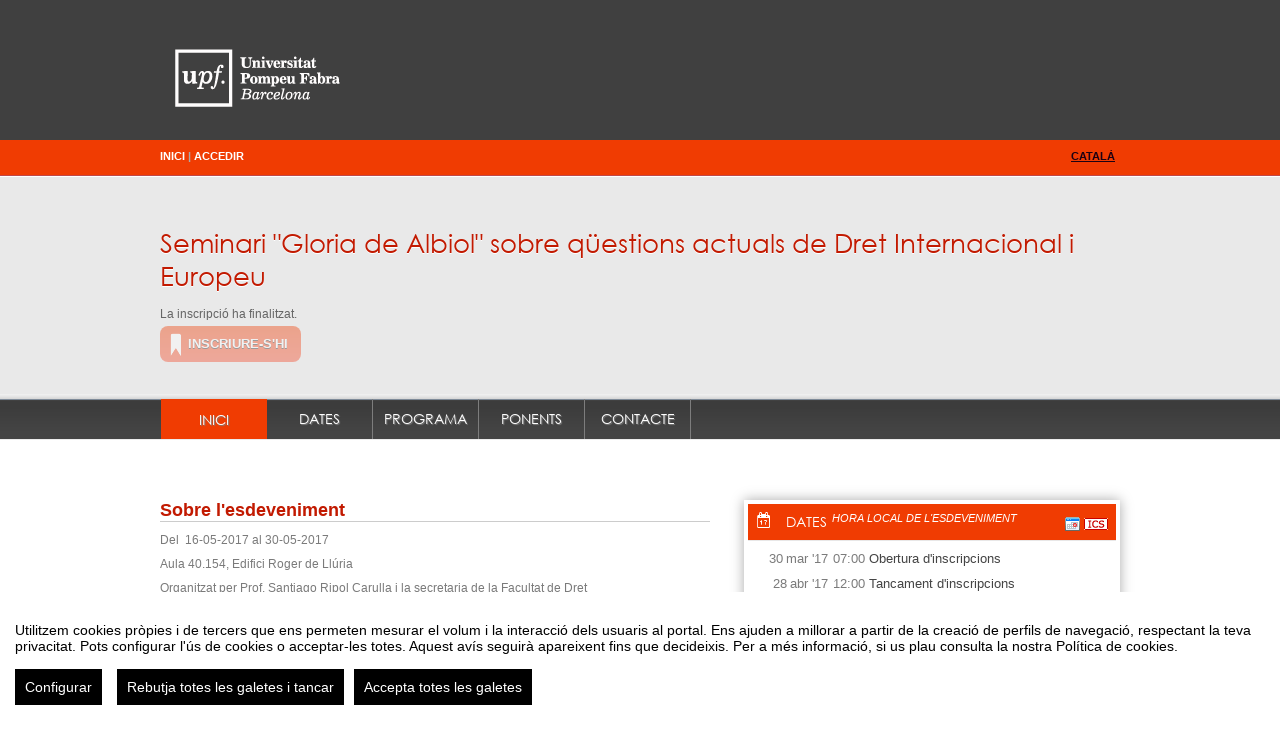

--- FILE ---
content_type: text/html
request_url: https://eventum.upf.edu/event_detail/9261/detail/seminari-gloria-de-albiol-sobre-questions-actuals-de-dret-internacional-i-europeu.html
body_size: 12213
content:
<?xml version="1.0" encoding="UTF-8"?>
<!DOCTYPE html PUBLIC "-//W3C//DTD XHTML 1.0 Transitional//EN" "http://www.w3.org/TR/xhtml1/DTD/xhtml1-transitional.dtd">

<html xmlns="http://www.w3.org/1999/xhtml" xml:lang="ca" lang="ca"  xmlns:fb="http://www.facebook.com/2008/fbml">


     <!-- !#HEAD -->
     <head>
          
		<meta http-equiv="X-UA-Compatible" content="IE=edge,chrome=1" />
<!--[if lt IE 8]>
	<meta http-equiv="refresh" content="0;URL='http://eventum.upf.edu/oldbrowser" />
<![endif]-->
		
          
			<meta http-equiv="Content-Type" content="text/html;charset=utf-8" />
	<meta name="viewport" content="width=device-width, initial-scale=1.0">
	
	<!--[if IE]>
		<meta http-equiv="X-UA-Compatible" content="IE=EmulateIE10" />
	<!--<![endif]-->
			<meta name="author" content="SYMPOSIUM EVENTS" />
		<meta name="copyright" content="2026 SYMPOSIUM EVENTS" />
		<meta name="description" content="Seminari &quot;Gloria de Albiol&quot; sobre qüestions actuals de Dret Internacional i Europeu  Els dies 16, 23 i 30 de maig (dimarts), de les 15.30 a les 17.00 hores a l&#39;aula 40.004.  És imprescindible fer una inscripció prèvia fins el 28 d&#39;abril. IMPORTANT: es lliurarà el certificat d&#39;assistència als estudiants que assisteixin com a mínim a dues sessions del seminari.   Les sessions no tenen cost.  Animeu-vos a assistir-hi! Està adreçat als estudiants del Grau en Dret (a partir del 2n curs) i del Doble Grau en Dret-ADE/ECO  Secretaria de la Facultat de Dret  " />
		<meta name="robots" content="all" />
					<title>Seminari &quot;Gloria de Albiol&quot; sobre qüestions actuals de Dret Internacional i Europeu</title>

		<!-- CANONICAL URL -->
		<link rel="canonical" href="https://eventum.upf.edu/event_detail/9261/detail/seminari-gloria-de-albiol-sobre-questions-actuals-de-dret-internacional-i-europeu.html" />
		<!-- END CANONICAL URL -->

		
          
		<link rel="shortcut icon" href="/favicon.ico?noCache=1767642165" type="image/x-icon" />
		<link rel="alternate" type="application/rss+xml" title="RSS" href="/rss/next.rss" />

		    <script src="/js/lib/vendor/brainsum_cookieconsent/cookieconsent.min.js"></script>
    
<script>
    window.CookieConsent.init({
        // More link URL on bar
        modalMainTextMoreLink: '/privacy/cookies',
        // Show reject all button on bar
        showRejectAllButton: true,
        // How lond to wait until bar comes up
        barTimeout: 0,
        // Look and feel
        theme: {
    barColor: '#FFFFFF',
    barTextColor: '#000000',
    barMainButtonColor: '#000000',
    barMainButtonTextColor: '#FFFFFF',
    modalMainButtonColor: '#000000',
    modalMainButtonTextColor: '#FFFFFF',
},
        customCSS: `#cconsent-bar button.consent-decline,
#cconsent-bar button.ccb__edit {line-height: normal;font-size: 14px;border: none;padding: 10px 10px;color: #FFFFFF;background-color: #000000;}
#cconsent-bar button.ccb__edit {text-decoration: none;}

@media (max-width: 600px) {
    #cconsent-modal .ccm__footer,
    #cconsent-bar .ccb__right {
        width: 100%;
        display: flex;
        flex-direction: column;
        align-items: center;
        justify-content: center;
    }
    #cconsent-modal .ccm__footer button,
    #cconsent-bar .ccb__right > div.ccb__button {
        width: 100%;
        display: flex;
        flex-direction: column;
        align-items: center;
        justify-content: center;
    }
    #cconsent-modal .ccm__footer button,
    #cconsent-bar .ccb__right button {
        width: 100%;
        margin: 5px 0 !important;
    }

}
`,
        language: {
            // Current language
            current: 'en',
            locale: {
                en: {
                    barMainText: "Utilitzem cookies pròpies i de tercers que ens permeten mesurar el volum i la interacció dels usuaris al portal. Ens ajuden a millorar a partir de la creació de perfils de navegació, respectant la teva privacitat. Pots configurar l'ús de cookies o acceptar-les totes. Aquest avís seguirà apareixent fins que decideixis. Per a més informació, si us plau consulta la nostra Política de cookies.",
                    barLinkSetting: "Configurar",
                    barBtnAcceptAll: "Accepta totes les galetes",
                    barBtnRejectAll: "Rebutja totes les galetes i tancar",
                    modalMainTitle: "Configura l'ús de cookies",
                    modalMainText: "A continuació, et mostrem el detall de les galetes que fem servir a la plataforma. Trobaràs la informació detallada amb la finalitat de cadascuna d'elles. Podràs autoritzar-les o rebutjar-les. Les galetes amb categoria \"Estrictament necessàries \" s'instal·laran sempre, ja que el portal no pot funcionar sense elles. Fes clic a les capçaleres de cada categoria per saber més i establir les teves preferències. Tingues en compte que bloquejar alguns tipus de cookies pot afectar la teva experiència al portal i els serveis que podem oferir.",
                    modalBtnSave: "Acceptar la configuració que has establert",
                    modalBtnAcceptAll: "Accepta totes les galetes",
                    modalBtnRejectAll: "Rebutja totes les galetes i tancar",
                    modalAffectedSolutions: "Elements afectats:",
                    learnMore: "Política de cookies.",
                    on: "Si ",
                    off: "No",
                }
            }
        },
        // List all the categories you want to display
        categories: {
            // Unique name
            // This probably will be the default category
            necessary: {
                // The cookies here are necessary and category cant be turned off.
                // Wanted config value  will be ignored.
                needed: true,
                // The cookies in this category will be let trough.
                // This probably should be false if not necessary category
                wanted: true,
                // If the checkbox is on or off at first run.
                checked: true,
                // Language settings for categories
                language: {
                    locale: {
                        en: {
                            name: "Galetes estrictament necessàries",
                            description: "Aquestes galetes són necessàries per a assegurar el funcionament bàsic de l'portal i no es poden desactivar. Permeten identificar la sessió, accedir a parts d'accés restringit, utilitzar elements de seguretat durant la navegació, etc. Alguns partners poden incloure les seves pròpies funcionalitats per mitjà de scripts de Google Tag Manager.",
                        }
                    }
                }
            },
            analytics: {
                needed: false,
                wanted: false,
                checked: false,
                language: {
                    locale: {
                        en: {
                            name: "Galetes analítiques",
                            description: "Aquestes galetes de tercers tenen com a objectiu obtenir informació sobre el rendiment de l'portal i com es fa servir, però no qui. Per exemple, ens serveix per comptar el nombre de visites que rebem, fer anàlisi estadística sobre com arriben els usuaris a la plataforma (amb la direcció, mitjançant cercadors, mitjançant enllaços ...) i quin ús fan de la mateixa. No es recullen dades personals ni informació que pugui identificar persones."
                        }
                    }
                }
            }
        },
        // List actual services here
        services: {
            // Unique name
            analytics: {
                // Existing category Unique name
                // This example shows how to block Google Analytics
                category: 'analytics',
                // Type of blocking to apply here.
                // This depends on the type of script we are trying to block
                // Can be: dynamic-script, script-tag, wrapped, localcookie
                type: 'dynamic-script',
                // Only needed if "type: dynamic-script"
                // The filter will look for this keyword in inserted scipt tags
                // and block if match found
                search: ['analytics'],
                // List of known cookie names or Regular expressions matching
                // cookie names placed by this service.
                // These willbe removed from current domain and .domain.
                cookies: [
                    {
                        // Known cookie name.
                        name: '_gid',
                        // Expected cookie domain.
                        domain: `.${window.location.hostname}`
                    },
                    {
                        // Regex matching cookie name.
                        name: /^_ga/,
                        domain: `.${window.location.hostname}`
                    },
                    {
                        name: /^__utm.+/,
                        domain: `.${window.location.hostname}`
                    }
                ],
                language: {
                    locale: {
                        en: {
                            name: 'Google Analytics'
                        }
                    }
                }
            },
            symposium: {
                category: 'necessary',
                type: 'localcookie',
                cookies: [
                    {
                        name: 'symnposium_ci',
                        domain: `.${window.location.hostname}`
                    },
                    {
                        name: 'cconsent',
                        domain: `.${window.location.hostname}`
                    }
                ],
                language: {
                    locale: {
                        en: {
                            name: 'Symposium'
                        }
                    }
                }
            },
            gtm: {
                category: 'necessary',
                type: 'script-tag',
                search: ['googletagmanager'],
                cookies: [
                    {
                        name: /^_dc_gtm_UA-.+/,
                        domain: `.${window.location.hostname}`
                    }
                ],
                language: {
                    locale: {
                        en: {
                            name: 'Google Tag Manager'
                        }
                    }
                }
            }
        }
    });

    function onClickButtonConsent() {
        if (typeof CookieConsent !== 'undefined' &&
            window.CookieConsent.config.categories.analytics) {
            const isConsentEnabled = window.CookieConsent.config.categories.analytics.checked || false;
            if (isConsentEnabled) {
                if (typeof gtag === 'function') {
                    gtag('consent', 'update', {'analytics_storage': 'granted'});
                }
                return true;
            }
            // revoke consent for analytics cookies
            if (typeof gtag === 'function') {
                gtag('consent', 'update', {'analytics_storage': 'denied'});
            }
            // Remove cookies (GA4, UA, variants)
            document.cookie.split(';').forEach(function (cookie) {
                const name = cookie.split('=')[0].trim();
                if (/^_ga(_.*)?$/.test(name) || /^_gid$/.test(name) || /^_gat/.test(name)) {
                    document.cookie = name + '=; path=/; Expires=Thu, 01 Jan 1970 00:00:01 GMT;';
                }
            });
        }

    }

    setTimeout(() => {
        try {
            document.getElementById('ccm__footer__consent-modal-submit')?.addEventListener('click', onClickButtonConsent);
            document.getElementsByClassName('consent-decline')[0]?.addEventListener('click', onClickButtonConsent);
        } catch (e) {
            console.error('Error initializing CookieConsent:', e);
        }

    }, 1500);

</script>
		
<!-- Google Tag Manager -->
<script type="text/plain" data-consent="googletagmanager">(function(w,d,s,l,i){w[l]=w[l]||[];w[l].push({'gtm.start':
new Date().getTime(),event:'gtm.js'});var f=d.getElementsByTagName(s)[0],
j=d.createElement(s),dl=l!='dataLayer'?'&l='+l:'';j.async=true;j.src=
'//www.googletagmanager.com/gtm.js?id='+i+dl;f.parentNode.insertBefore(j,f);
})(window,document,'script','dataLayer','GTM-WW4G3M');</script>

    <script  type="text/plain" data-consent="googletagmanager" >(function(w,d,s,l,i){w[l]=w[l]||[];w[l].push({'gtm.start':
    new Date().getTime(),event:'gtm.js'});var f=d.getElementsByTagName(s)[0],
    j=d.createElement(s),dl=l!='dataLayer'?'&l='+l:'';j.async=true;j.src=
    '//www.googletagmanager.com/gtm.js?id='+i+dl;f.parentNode.insertBefore(j,f);
    })(window,document,'script','dataLayer','GTM-PSGHS94');</script>

<!-- End Google Tag Manager -->
					
    <!-- Google tag (gtag.js) -->
    <script type="text/plain" data-consent="analytics" async src="https://www.googletagmanager.com/gtag/js?id=G-0QL3G80C1H"></script>
    <script type="text/plain" data-consent="analytics">
        window.dataLayer = window.dataLayer || [];
        function gtag() {
            dataLayer.push(arguments);
        }
        gtag('set', 'cookie_domain', 'none');
        gtag('js', new Date());


                    gtag('config', 'G-0QL3G80C1H');
                    gtag('config', 'UA-39114270-1');
            </script>
    <!-- End of Google Analytics -->

				

          <!-- reset -->
          <link rel="stylesheet" type="text/css" href="/turbine/css.php?files=reset.cssp;fonts.cssp;main.cssp;plugins/msgbox.cssp;jquery-ui/base/ui.core.cssp;jquery-ui/base/ui.theme.cssp;jquery-ui/base/ui.datepicker.cssp;widgets/widget_event_statistics.cssp;widgets/event_news.cssp;widgets/widget_twitter.cssp;widgets/widget_event_dates.cssp;widgets/contact_form.cssp;plugins/humanmsg.cssp;event_detail/tickets.cssp;templates/elegant_orange.cssp&theme=usal" />
     <link rel="stylesheet" type="text/css" href="/_files/_partner/_40/themes/upf_elegant_orange/css/styles.css" />
</head>
     <!-- END HEAD -->

     <!-- !BODY -->
     
	<body class="event_detail symposiumBackend " data-rendered="1.3465">
		
<!-- Google Tag Manager -->
    <noscript><iframe src="//www.googletagmanager.com/ns.html?id=GTM-WW4G3M"
    height="0" width="0" style="display:none;visibility:hidden" title="google tag manager body sym"></iframe></noscript>

<noscript><iframe src="//www.googletagmanager.com/ns.html?id=GTM-PSGHS94"
height="0" width="0" style="display:none;visibility:hidden" title="google tag manager body partner"></iframe></noscript>

<!-- End Google Tag Manager -->
	
          
		<noscript><div class="jswarning"><img title="JavaScript requerit" alt="JavaScript requerit" src="/imgs/exclamation.gif"/>Aquest web necessita que el teu navegador admeti JavaScript. Si el teu navegador no l’admet és possible que el tinguis deshabilitat. Si us plau, habilita’l i torna a entrar al web.</div></noscript>
		
          

               <div style="background-color:#404040;">
               
		<div class="subheader">
			<div class="inside">
				<div id="event_info">
					<input type="hidden" id="event_id" name="event_id" value="9261" />
<div id="event-header" class="no_img">

                    <div id="event-header-text" style="background-color:#404040;">
                         <img src="/_files/_partner/_40/themes/upf_elegant_orange/assets/eventum_logo_blanc.png" style="padding:10px;" alt="Universitat Pompeu Fabra" title="Universitat Pompeu Fabra" />
                    </div>
                    
               
</div>				</div>
				<div class="clear"></div>
			</div>
		</div>
		
               </div>
          
               
               
		<!-- !BODY HEADER OPENING -->
		<div class="body_header">
			<div class="inside">
			<!-- END BODY HEADER OPENING -->
				<!-- !BODY HEADER CONTENT -->
                                
                                <!-- !BODY HEADER HOME LINK -->
				<a href="/">Inici</a> | 
                                <!-- END BODY HEADER HOME LINK -->
                                
				                                        <!-- !BODY HEADER AUTH LINK -->
					<a href="/login.html">Accedir</a>
                                        <!-- END BODY HEADER AUTH LINK -->
				                                
                                <!-- !BODY HEADER LANGS -->
				<div class="op">
									<ul class="lang_selector">
					<li class="lang-op-ca selected"><a title="Català" lang="ca" href="/lang/index/ca">Català</a></li>				</ul>				</div>
                                <!-- END BODY HEADER LANGS -->
				
                                <div class="clear"></div>
				<!-- END BODY HEADER CONTENT -->
			<!-- !BODY HEADER CLOSING -->
			</div>
			<div class="clear"></div>
		</div>
		<!-- END BODY HEADER CLOSING -->
		
               
		<div class="subheader">
			<div class="inside">
				<div id="event_info">
					<input type="hidden" id="event_id" name="event_id" value="9261" />
<div id="event-header" class="no_img">

                    
                    <div id="event-header-text">
                         
		<h3>
			<a href="https://eventum.upf.edu/event_detail/9261/detail/seminari-gloria-de-albiol-sobre-questions-actuals-de-dret-internacional-i-europeu.html">Seminari &quot;Gloria de Albiol&quot; sobre qüestions actuals de Dret Internacional i Europeu</a>		</h3>
		
                         
							<p class="seats_available">La inscripció ha finalitzat.</p>
			<div id="enrolment-button" class="disabled enrolment-button-container"><a id="inscripcion" class="disabled" href="#">Inscriure-s'hi</a></div>
			
                    </div>
                    
               
</div>				</div>
				<div class="clear"></div>
			</div>
		</div>
		
          
<div id="event_menu">
	<ul id="event_menu_list">

               
		<li><a href="/event_detail/9261/detail/seminari-gloria-de-albiol-sobre-questions-actuals-de-dret-internacional-i-europeu.html" title="Inici" class="ellipsis activa">Inici</a></li>
		<li><a href="/event_detail/9261/dates/seminari-gloria-de-albiol-sobre-questions-actuals-de-dret-internacional-i-europeu.html" title="Dates" class="ellipsis ">Dates</a></li>
		<li><a href="/event_detail/9261/programme/seminari-gloria-de-albiol-sobre-questions-actuals-de-dret-internacional-i-europeu.html" title="Programa" class="ellipsis ">Programa</a></li>
		<li><a href="/event_detail/9261/speakers/seminari-gloria-de-albiol-sobre-questions-actuals-de-dret-internacional-i-europeu.html" title="Ponents" class="ellipsis ">Ponents</a></li>

               
		<li id="contact-button"><a class="ellipsis" title="Contacte" id="button-contact" href="#" rel="#form_contact_overlay">Contacte</a></li>
		<!-- scripts and styles -->
<!-- end of scripts and styles -->

	<!-- scripts and styles -->
		<!-- end of scripts and styles -->

	<div id="form_contact_overlay" class="hidden">
					<h2>Contacte</h2>
				<form id="form_contact" action="/contact/contactorganizer" method="post">
			<div id="errorDiv_contact"></div>
							<input type="hidden" id="event_id" name="event_id" value="9261" />
						<input type="hidden" id="to" name="to" value="facultat.dret@upf.edu" />
			<input type="hidden" id="control" name="control" value="" />
							<label for="name">El teu nom</label>
				<input type="text" id="name" name="name" class="required text" title="Has d'escriure el teu nom" />
				<label for="from">El teu correu electrònic</label>
				<input type="text" id="from" name="from" class="required email_rfc text" title="Has de proporcionar una adreça de correu electrònic vàlida" />
						<label for="subject">Assumpte</label>
			<input type="text" id="subject" name="subject" class="required text" title="Si us plau, especifica un assumpte" value="" />
			<div class="ajax_load_points"></div>
			<textarea id="mailtext" name="mailtext" cols="40" rows="10" class="ckeditor_required text" title="Escriu el contingut del missatge"></textarea>
			<!--<label class="captcha">Escriu les paraules que apareixen a continuació</label>-->

							<label for="accept_external_platform_privacy_policy">
					<input type="checkbox" id="accept_external_platform_privacy_policy" name="accept_external_platform_privacy_policy" class="required" title="Heu d’acceptar la política de privacitat" value="true" />
					He llegit i accepto la política de privacitat. <a href="https://rat.upf.edu/ca/ll009" target="_blank">Vegeu la política de privacitat.</a>				</label>
			
			
			<div class="clearfix_overlay"></div>
			<div id="captcha">
				<div class="g-recaptcha" data-sitekey="6LdaY7cqAAAAAALrR9i-g40VIpUkUzODebbf40fv"></div>
			</div>
			<div class="clearfix_overlay"></div>

			<div class="btn_wrapper"><button type="submit" class="button_big">Enviar</button></div>
		</form>
		<div id="success_msg"></div>
	</div>


          
	</ul>
</div>

          <div id="main">
               <div class="inside">
                    
	<input type="hidden" id="eventid" value="9261"/>
	<input type="hidden" id="event_id" value="9261"/>
	<input type="hidden" id="template_name" value="upf_elegant_orange"/>

                    <!-- !IF CONTENT EVENTDETAIL -->
                    <div id="event_content">
                         <div class="inside">
                              <div id="about" class="main_content">
                                   <h3 class="about">
                                        
				Sobre l'esdeveniment				
                                        

                                   </h3>
                                   <div class="extra">
                                   	 
			<!-- SUBHEADER DATES -->
						<p class="date">Del &nbsp;16-05-2017&nbsp;al&nbsp;30-05-2017</p>
						<!-- END SUBHEADER DATES -->
			<!-- SUBHEADER LOCATION -->
			<p class="location">
				Aula 40.154, Edifici Roger de Llúria			</p>
			<!-- END SUBHEADER LOCATION -->
			<div class="extra_details">
								<!-- !SUBHEADER ORGANIZER -->
				<p class="organizer">
					Organitzat per&nbsp;Prof. Santiago Ripol Carulla i la secretaria de la Facultat de Dret				</p>
				<!-- END SUBHEADER ORGANIZER -->
											</div>
		
                                   </div>
                                   
                                   
	<dl class="tags">
		<dt>Paraules clau:</dt>
				<dd><a href="/search.html?tag=10007973" title="Dret Internacional i Europeu">Dret Internacional i Europeu</a></dd>
			</dl>
	
                                   
			<!-- !DESCRIPTION TEXT -->
			<div id="event-description-par" class="content">
				<textarea rows="1" cols="1" class="hidden"><p>
 Seminari "Gloria de Albiol" sobre qüestions actuals de Dret Internacional i Europeu</p>
<p>
 Els dies 16, 23 i 30 de maig (dimarts), de les 15.30 a les 17.00 hores a l&#39;aula 40.004.<br />
 <br />
 <strong>És imprescindible fer una inscripció prèvia fins el 28 d&#39;abril. IMPORTANT: es lliurarà el certificat d&#39;assistència als estudiants que assisteixin com a mínim a dues sessions del seminari. </strong></p>
<p>
 Les sessions no tenen cost.<br />
 <br />
 Animeu-vos a assistir-hi! Està adreçat als estudiants del Grau en Dret (a partir del 2n curs) i del Doble Grau en Dret-ADE/ECO<br />
 <br />
 Secretaria de la Facultat de Dret<br />
  </p>
</textarea>
			</div>
			<!-- END DESCRIPTION TEXT -->
			<div class="dissolve-bottom"></div>
			<p id="readmore-par"><a id="readmore" href="#"><!-- !READ MORE -->Llegir més<!-- END READ MORE --></a></p>
			
                                   
			<div class="spread">
				<h4>
					Difon el teu esdevenment amb aquest codi a la teva pàgina				</h4>
				<textarea id="spread_event_code" class="spread" rows="auto" cols="auto" readonly="readonly"><iframe title="symposium map embed" width="100%" height="300px" src="http://eventum.upf.edu/api/widget_map_event/[base64]%3D/[base64]%3D" frameborder="0" allowtransparency="true"><a href="http://eventum.upf.edu/api/widget_map_event/[base64]%3D/[base64]%3D">Enllaç</a></iframe></textarea>
			</div>
			
                                   
			<div class="share">
				<!-- !SHARE TITLE -->
				<h4>
					Comparteix aquest esdeveniment				</h4>
				<!-- END SHARE TITLE -->
				<ul>
					<li>
						<a 
							href="#" 
							id="link_by_mail" 
							class="compartir" 
							title="Compartir aquest esdeveniment per correu electrònic " 
							rel="#mail_link_overlay"
						>
							<img src="//eventum.upf.edu/imgs/share/email_link.png" alt="" />
						</a>
						
<!-- scripts and styles -->
<!-- end of scripts and styles -->

<div id="mail_link_overlay" class="hidden">
	<h2>
		Compartir aquest esdeveniment per correu electrònic 	</h2>
	<form id="form_mail_link" action="/contact/share_email" method="post">
	<fieldset>
		<input type="hidden" id="share_event_title" name="share_event_title" value="Seminari &quot;Gloria de Albiol&quot; sobre qüestions actuals de Dret Internacional i Europeu" />
		<input type="hidden" id="share_event_url" name="share_event_url" value="http://eventum.upf.edu/event_detail/9261/detail/seminari-gloria-de-albiol-sobre-questions-actuals-de-dret-internacional-i-europeu.html" />
		<input type="hidden" id="inp_event_id" name="inp_event_id" value="9261" />
				<div id="errorDiv_mail_link"></div>
		<ul>
			<li>
				<label for="friends_email">Introdueix una o diverses adreces de correu electrònic separades per comes</label>
				<input type="text" name="friends_email" id="friends_email" class="regexp antiSpam" title="Introdueix almenys una adreça com a destinatari " alt="{params: '(([a-zA-Z0-9\-?\.?]+)@(([a-zA-Z0-9\-_]+\.)+)([a-z]{2,3})(\W?[,;]\W?(?!$))?)+$'}" />
			</li>
						<li>
				<label for="share_name">El teu nom</label>
				<input type="text" id="share_name" name="share_name" class="required" title="Introdueix el teu nom"/>
			</li>
			<li>
				<label for="share_reply_to">El teu correu electrònic</label>
				<input type="text" id="share_reply_to" name="share_reply_to" class="required email" title="Introdueix el teu correu electrònic"/>
			</li>
			
			<li>
				<div id="share-email-captcha">
					<div class="g-recaptcha" data-sitekey="6LdaY7cqAAAAAALrR9i-g40VIpUkUzODebbf40fv"></div>
				</div>
			</li>

			<li class="button_wrapper">
				<button type="submit" class="button_mid">Enviar</button>
			</li>
		</ul>
	</fieldset>
	</form>
</div>					</li>
					<li><a href="http://del.icio.us/post?title=Seminari+%26quot%3BGloria+de+Albiol%26quot%3B+sobre+q%C3%BCestions+actuals+de+Dret+Internacional+i+Europeu&amp;url=https://eventum.upf.edu/event_detail/9261/detail/seminari-gloria-de-albiol-sobre-questions-actuals-de-dret-internacional-i-europeu.html" class="compartir" title="Del.icio.us"><img src="//eventum.upf.edu/imgs/share/delicious.png" alt="" /></a></li>
					<li><a href="http://www.digg.com/submit?url=https://eventum.upf.edu/event_detail/9261/detail/seminari-gloria-de-albiol-sobre-questions-actuals-de-dret-internacional-i-europeu.html" class="compartir" title="Digg"><img src="//eventum.upf.edu/imgs/share/digg.png" alt="" /></a></li>
					<li><a href="http://www.technorati.com/search/https://eventum.upf.edu/event_detail/9261/detail/seminari-gloria-de-albiol-sobre-questions-actuals-de-dret-internacional-i-europeu.html" class="compartir" title="Technorati"><img src="//eventum.upf.edu/imgs/share/technorati.png" alt="" /></a></li>
					<li><a href="http://myweb2.search.yahoo.com/myresults/bookmarklet?url=https://eventum.upf.edu/event_detail/9261/detail/seminari-gloria-de-albiol-sobre-questions-actuals-de-dret-internacional-i-europeu.html" class="compartir" title="Yahoo bookmarks"><img src="//eventum.upf.edu/imgs/share/yahoo.png" alt="" /></a></li>
					<li><a href="http://meneame.net/submit.php?url=https://eventum.upf.edu/event_detail/9261/detail/seminari-gloria-de-albiol-sobre-questions-actuals-de-dret-internacional-i-europeu.html" class="compartir" title="Meneame"><img src="//eventum.upf.edu/imgs/share/meneame.png" alt="" /></a></li>
					<li><a href="http://www.facebook.com/sharer.php?u=https://eventum.upf.edu/event_detail/9261/detail/seminari-gloria-de-albiol-sobre-questions-actuals-de-dret-internacional-i-europeu.html&t=Seminari+%26quot%3BGloria+de+Albiol%26quot%3B+sobre+q%C3%BCestions+actuals+de+Dret+Internacional+i+Europeu" target="_blank" class="compartir" title="Facebook"><img src="//eventum.upf.edu/imgs/share/facebook.png" alt="" /></a></li>
					<li>
						<a href="https://twitter.com/intent/tweet?url=http://eventum.upf.edu/event_detail/9261/seminari-gloria-de-albiol-sobre-questions-actuals-de-dret-internacional-i-europeu.html" 
							title="Twitter" 
							class="compartir"
						>
							<img src="//eventum.upf.edu/imgs/share/twitter.png" alt="" />
						</a>
					</li>
				</ul>
			</div>
						
                                   <div class="clear"></div>
                                   
                                   
                                   <div class="clear"></div>
                              </div>
                              <!-- !COLUMN -->
                              <!-- !SIDEBAR -->
                              <div class="sidebar">
                                   
			<div class="event_dates default_box">
				<!-- !EVENT DATES CONTENT -->
				
<!-- scripts and styles -->
<!-- end of scripts and styles -->
	<div id="event-schedule-container" >
		<div id="event-schedule">
			<h3>
				<a href="/event_detail/9261/dates/seminari-gloria-de-albiol-sobre-questions-actuals-de-dret-internacional-i-europeu.html">Dates</a>
				<span class="timezone_warning">
					Hora local de l'esdeveniment				</span>
				<div class="feeds">
					<a 
						target="_blank" 
						title="Pots afegir les dates d'aquest esdeveniment al teu calendari de Google" 
						href="http://www.google.com/calendar/render?cid=webcal://eventum.upf.edu/ics/event/9261.ics?1767642164" 
						class="tooltip_trigger gcalendar"
					>
						<img src="/imgs/common/calendar.gif" alt="gCAL"/>
					</a>
					<a 
						target="_blank" 
						title="Pots afegir les dates d'aquest esdeveniment al teu programa d'agenda o de calendari favorit" 
						href="/ics/event/9261.ics" 
						class="tooltip_trigger ics"
					>
						<img src="/imgs/mime_icons/ics.png" alt="ICS" class="ics"/>
					</a>
				</div>
			</h3>
			<div id="event-schedule-body">
				<div class="scroll">
										<div class="schedule-item" data-type="attend_open">
						<div class="event-schedule-date" data-time="1490850000" data-timeiso="2017-03-30T07:00:00+02:00">
							<p class="day">30</p><p class="month">mar</p><p class="year">'17</p>						</div>
						<div class="event-schedule-text">
							<p><span class="time" data-time="1490850000" data-timeiso="2017-03-30T07:00:00+02:00"> 07:00</span>&nbsp;Obertura d'inscripcions</p>
						</div>
					</div>
						<div class="schedule-item" data-type="attend_close">
						<div class="event-schedule-date" data-time="1493373600" data-timeiso="2017-04-28T12:00:00+02:00">
							<p class="day">28</p><p class="month">abr</p><p class="year">'17</p>						</div>
						<div class="event-schedule-text">
							<p><span class="time" data-time="1493373600" data-timeiso="2017-04-28T12:00:00+02:00"> 12:00</span>&nbsp;Tancament d'inscripcions</p>
						</div>
					</div>
						<div class="schedule-item" data-type="date_ini">
						<div class="event-schedule-date" data-time="1494941400" data-timeiso="2017-05-16T15:30:00+02:00">
							<p class="day">16</p><p class="month">mai</p><p class="year">'17</p>						</div>
						<div class="event-schedule-text">
							<p><span class="time" data-time="1494941400" data-timeiso="2017-05-16T15:30:00+02:00"> 15:30</span>&nbsp;Data d'inici</p>
						</div>
					</div>
						<div class="schedule-item" data-type="date_end">
						<div class="event-schedule-date" data-time="1496156400" data-timeiso="2017-05-30T17:00:00+02:00">
							<p class="day">30</p><p class="month">mai</p><p class="year">'17</p>						</div>
						<div class="event-schedule-text">
							<p><span class="time" data-time="1496156400" data-timeiso="2017-05-30T17:00:00+02:00"> 17:00</span>&nbsp;Data de finalització</p>
						</div>
					</div>
				</div>
			</div>
		</div>
	</div>
				<!-- END EVENT DATES CONTENT -->
			</div>
			
                                   
			<div class="event_map default_box">
				<div class="head">
					<!-- !EVENT MAP TITLE -->
					<h4>
						Lloc de l'esdeveniment					</h4>
					<!-- END EVENT MAP TITLE -->
				</div>
				<!-- !EVENT MAP CONTENT -->
				<div id="map-wrapper">
					<!-- scripts and styles -->
<!-- end of scripts and styles -->

<div class="map"
	 type="google"
	 control="zoom, leyend, maptype, directionsearch, placesearch, fullscreen"
	 subtype="road"
	 center="41.38902, 2.19165"
	 marker="41.38902, 2.19165"
	 zoom="15"
	 leyend="<a href=&quot;http://eventum.upf.edu/event_detail/9261/detail/seminari-gloria-de-albiol-sobre-questions-actuals-de-dret-internacional-i-europeu.html&quot;>Seminari &quot;Gloria de Albiol&quot; sobre qüestions actuals de Dret Internacional i Europeu</a>"
	 markerimg="//eventum.upf.edu/imgs/mapsdgio/mapicon.png"
	 markertext="Edifici Roger de Llúria, Aula 40.154"
	 width="100%"
	 height="300px"
	 style="background-image: url(/event/staticmap/9261); background-repeat: no-repeat; background-size: cover; background-position: 50% 50%">
</div>
<div id="map_legend_tooltip" style="display:none;font-size:12px;background:#ffdddd;background:rgba(255,255,238,0.85);max-width:400px;padding:5px 10px;box-shadow:1px 1px 2px #CCCCCC;color:#232323;border-radius:4px;display:none;z-index:10;"></div>				</div>
				<!-- END EVENT MAP CONTENT -->
			</div>
			
                                   
	<div id="event_comments_container">
		<h3><!-- !COMMENTS TITLE -->Comentaris<!-- END COMMENTS TITLE --></h3>
		<p class="warning">Per poder escriure comentaris t'has d'haver identificat</p>
		<div id="event_comments_list"></div>
		<div class="clear"></div>
	</div>
	
                                   <div class="clear"></div>
                              </div>
                              <!-- END SIDEBAR -->
                              <!-- END COLUMN -->
                              <div class="clear"></div>
                         </div>
                    </div>
                    <!-- END IF CONTENT EVENTDETAIL -->
                    
   

            </div>
               <div id="event_footer">
                    <div class="inside">
                         
	<p class="left">Seminari &quot;Gloria de Albiol&quot; sobre qüestions actuals de Dret Internacional i Europeu</p>
	<p class="right">Organitzat per&nbsp;Prof. Santiago Ripol Carulla i la secretaria de la Facultat de Dret</p>

                    </div>
               </div>
               
	<p id="powered_by">
		<a href="/legal_notice" title="Avís legal Symposium" target="_blank">
			Avís legal		</a>
		|
		<a href="#" title="Contacte Symposium" onclick="$('#contact-button a').click()">
			Contacte		</a>
		
		<a href="http://www.symposium.events" title="Plataforma d'organització d'esdeveniments Symposium" target="_blank" rel="nofollow" class="platform_text">
			Plataforma d'organització d'esdeveniments Symposium		</a>
		
		<span class="footer_block">
			Copyright © 2026		</span>
	</p>
<script type="text/javascript" src="/event_detail/colors/9261"></script>

<script type="application/ld+json">
{"@context":"http:\/\/schema.org","@type":"Event","location":{"@type":"Place","geo":{"@type":"GeoCoordinates","latitude":"41.38902","longitude":"2.19165"},"address":{"@type":"PostalAddress","addressLocality":"Barcelona","addressCountry":"Espa\u00f1a"},"name":"Universitat Pompeu Fabra"},"name":"Seminari &quot;Gloria de Albiol&quot; sobre q\u00fcestions actuals de Dret Internacional i Europeu","startDate":"2017-05-16T15:30:00+02:00","endDate":"2017-05-30T17:00:00+02:00","url":"https:\/\/eventum.upf.edu\/event_detail\/9261\/detail\/seminari-gloria-de-albiol-sobre-questions-actuals-de-dret-internacional-i-europeu.html","description":"Seminari \\\"Gloria de Albiol\\\" sobre q\u00fcestions actuals de Dret Internacional i Europeu  Els dies 16, 23 i 30 de maig , de les 15.30 a les 17.00 hores a l'aula 40.004.\n \n \u00c9s imprescindible fer una inscripci\u00f3 pr\u00e8via fins el 28 d'abril. IMPORTANT: es lliurar\u00e0 el certificat d'assist\u00e8ncia als estudiants que assisteixin com a m\u00ednim a dues sessions del seminari.\u00a0  Les sessions no tenen cost.\n \n Animeu-vos a assistir-hi! Est\u00e0 adre\u00e7at als estudiants del Grau en Dret (a partir del 2n curs) i del Doble Grau en Dret-ADE\/ECO\n \n Secretaria de la Facultat de Dret\n \u00a0","organizer":"Eventum UPF Universitat Pompeu Fabra","offers":[{"@type":"Offer","availability":"http:\/\/schema.org\/InStock","availabilityStarts":"2017-03-30T07:00:00+02:00","availabilityEnds":"2017-04-28T12:00:00+02:00","price":0,"priceCurrency":"EUR","validFrom":"2017-03-30T07:00:00+02:00","url":"https:\/\/eventum.upf.edu\/event_detail\/9261\/tickets\/seminari-gloria-de-albiol-sobre-questions-actuals-de-dret-internacional-i-europeu.html"}],"isAccessibleForFree":"true"}</script>

               
			<script type="text/javascript">
			var _SERVERURI="https://eventum.upf.edu/";
			var _SERVER_NAME="eventum.upf.edu";
			var _CAPTCHA_KEY="6LfsW8YSAAAAAAkibI1rX4LfmcfJbFQpwdksohxK";
			var _GMAP_API_KEY="AIzaSyAEvoUj0WkGs-EL0DRVpq2TH0KnNGuWWJ0";
			var _IS_LOGGED=false;
			var _IS_PARTNER_SITE=true;
			var _PARTNER_CODE="upf";
			var _ENVIRONMENT="stable";
			var _LANGUAGE="ca";
			var _IS_LOCAL=false;
			var _TZ_OFFSET = -3600;
		</script>
	<script type="text/javascript" src="//www.google.com/recaptcha/api.js?hl=ca"></script>
	<script type="text/javascript" src="/ckeditor/ckeditor.js"></script>
	<script type="text/javascript" src="/js/jquery/jquery.3.6.2.min.js+/js/lib/vendor/jquery-tools.min.js+/js/lib/vendor/jquery-migrate.1.4.1.min.js+/js/lib/vendor/jquery-migrate-3.4.0.min.js+/js/lib/vendor/jquery.json-2.2.min.js+/js/lib/vendor/jquery.easing.js+/js/lib/vendor/jquery.ellipsis.js+/js/lib/humanmsg.js+/js/lib/msgbox.js+/js/lib/fake_label.js+/js/lib/vendor/jquery.maxlength.js+/js/plugins/jquery.stickyfooter.js+/js/momentjs/2.29.4/moment.min.js+/js/moment-timezone/builds/moment-timezone-with-data.js+/js/common.js+/js/yav.js+/js/jquery.yav.js+/js/event_detail/common.js+/js/jquery.serialize-object.min.js+/js/event_detail/detail.js+/js/lib/vendor/jquery.nicescroll.min.js+/js/widgets/widget_event_dates.js+/js/widgets/event_speakers.js+/js/widgets/mapsdgio/mapsdgio.js+/js/widgets/share_event.js+/js/lib/ckeditor_loader.js+/js/widgets/contact_form.js"></script>
	<script type="text/javascript" src="/json/lang/js/common+/lang/js/event_detail/_column+/lang/js/event_detail/detail+/lang/js/map/text_strings+/lang/js/javascript?lang=ca"></script>
	
     <script type="text/javascript" src="/_files/_partner/_40/themes/upf_elegant_orange/js/script.js"></script>
</body>
</html>

--- FILE ---
content_type: text/html
request_url: https://eventum.upf.edu/event_detail/colors/9261
body_size: 66
content:
var template_data = {"template":"53","template_menu_highlight_color":null,"template_menu_text_highlight_color":null,"template_menu_text_color":null,"template_menu_background_color":null,"template_menu_background_bar_color":null,"template_link_color":null,"template_header_background_color":null,"template_uses_custom_settings":false,"template_is_handlebars":false};

--- FILE ---
content_type: text/html; charset=utf-8
request_url: https://www.google.com/recaptcha/api2/anchor?ar=1&k=6LdaY7cqAAAAAALrR9i-g40VIpUkUzODebbf40fv&co=aHR0cHM6Ly9ldmVudHVtLnVwZi5lZHU6NDQz&hl=ca&v=7gg7H51Q-naNfhmCP3_R47ho&size=normal&anchor-ms=20000&execute-ms=30000&cb=4lqq28lvmi95
body_size: 48935
content:
<!DOCTYPE HTML><html dir="ltr" lang="ca"><head><meta http-equiv="Content-Type" content="text/html; charset=UTF-8">
<meta http-equiv="X-UA-Compatible" content="IE=edge">
<title>reCAPTCHA</title>
<style type="text/css">
/* cyrillic-ext */
@font-face {
  font-family: 'Roboto';
  font-style: normal;
  font-weight: 400;
  font-stretch: 100%;
  src: url(//fonts.gstatic.com/s/roboto/v48/KFO7CnqEu92Fr1ME7kSn66aGLdTylUAMa3GUBHMdazTgWw.woff2) format('woff2');
  unicode-range: U+0460-052F, U+1C80-1C8A, U+20B4, U+2DE0-2DFF, U+A640-A69F, U+FE2E-FE2F;
}
/* cyrillic */
@font-face {
  font-family: 'Roboto';
  font-style: normal;
  font-weight: 400;
  font-stretch: 100%;
  src: url(//fonts.gstatic.com/s/roboto/v48/KFO7CnqEu92Fr1ME7kSn66aGLdTylUAMa3iUBHMdazTgWw.woff2) format('woff2');
  unicode-range: U+0301, U+0400-045F, U+0490-0491, U+04B0-04B1, U+2116;
}
/* greek-ext */
@font-face {
  font-family: 'Roboto';
  font-style: normal;
  font-weight: 400;
  font-stretch: 100%;
  src: url(//fonts.gstatic.com/s/roboto/v48/KFO7CnqEu92Fr1ME7kSn66aGLdTylUAMa3CUBHMdazTgWw.woff2) format('woff2');
  unicode-range: U+1F00-1FFF;
}
/* greek */
@font-face {
  font-family: 'Roboto';
  font-style: normal;
  font-weight: 400;
  font-stretch: 100%;
  src: url(//fonts.gstatic.com/s/roboto/v48/KFO7CnqEu92Fr1ME7kSn66aGLdTylUAMa3-UBHMdazTgWw.woff2) format('woff2');
  unicode-range: U+0370-0377, U+037A-037F, U+0384-038A, U+038C, U+038E-03A1, U+03A3-03FF;
}
/* math */
@font-face {
  font-family: 'Roboto';
  font-style: normal;
  font-weight: 400;
  font-stretch: 100%;
  src: url(//fonts.gstatic.com/s/roboto/v48/KFO7CnqEu92Fr1ME7kSn66aGLdTylUAMawCUBHMdazTgWw.woff2) format('woff2');
  unicode-range: U+0302-0303, U+0305, U+0307-0308, U+0310, U+0312, U+0315, U+031A, U+0326-0327, U+032C, U+032F-0330, U+0332-0333, U+0338, U+033A, U+0346, U+034D, U+0391-03A1, U+03A3-03A9, U+03B1-03C9, U+03D1, U+03D5-03D6, U+03F0-03F1, U+03F4-03F5, U+2016-2017, U+2034-2038, U+203C, U+2040, U+2043, U+2047, U+2050, U+2057, U+205F, U+2070-2071, U+2074-208E, U+2090-209C, U+20D0-20DC, U+20E1, U+20E5-20EF, U+2100-2112, U+2114-2115, U+2117-2121, U+2123-214F, U+2190, U+2192, U+2194-21AE, U+21B0-21E5, U+21F1-21F2, U+21F4-2211, U+2213-2214, U+2216-22FF, U+2308-230B, U+2310, U+2319, U+231C-2321, U+2336-237A, U+237C, U+2395, U+239B-23B7, U+23D0, U+23DC-23E1, U+2474-2475, U+25AF, U+25B3, U+25B7, U+25BD, U+25C1, U+25CA, U+25CC, U+25FB, U+266D-266F, U+27C0-27FF, U+2900-2AFF, U+2B0E-2B11, U+2B30-2B4C, U+2BFE, U+3030, U+FF5B, U+FF5D, U+1D400-1D7FF, U+1EE00-1EEFF;
}
/* symbols */
@font-face {
  font-family: 'Roboto';
  font-style: normal;
  font-weight: 400;
  font-stretch: 100%;
  src: url(//fonts.gstatic.com/s/roboto/v48/KFO7CnqEu92Fr1ME7kSn66aGLdTylUAMaxKUBHMdazTgWw.woff2) format('woff2');
  unicode-range: U+0001-000C, U+000E-001F, U+007F-009F, U+20DD-20E0, U+20E2-20E4, U+2150-218F, U+2190, U+2192, U+2194-2199, U+21AF, U+21E6-21F0, U+21F3, U+2218-2219, U+2299, U+22C4-22C6, U+2300-243F, U+2440-244A, U+2460-24FF, U+25A0-27BF, U+2800-28FF, U+2921-2922, U+2981, U+29BF, U+29EB, U+2B00-2BFF, U+4DC0-4DFF, U+FFF9-FFFB, U+10140-1018E, U+10190-1019C, U+101A0, U+101D0-101FD, U+102E0-102FB, U+10E60-10E7E, U+1D2C0-1D2D3, U+1D2E0-1D37F, U+1F000-1F0FF, U+1F100-1F1AD, U+1F1E6-1F1FF, U+1F30D-1F30F, U+1F315, U+1F31C, U+1F31E, U+1F320-1F32C, U+1F336, U+1F378, U+1F37D, U+1F382, U+1F393-1F39F, U+1F3A7-1F3A8, U+1F3AC-1F3AF, U+1F3C2, U+1F3C4-1F3C6, U+1F3CA-1F3CE, U+1F3D4-1F3E0, U+1F3ED, U+1F3F1-1F3F3, U+1F3F5-1F3F7, U+1F408, U+1F415, U+1F41F, U+1F426, U+1F43F, U+1F441-1F442, U+1F444, U+1F446-1F449, U+1F44C-1F44E, U+1F453, U+1F46A, U+1F47D, U+1F4A3, U+1F4B0, U+1F4B3, U+1F4B9, U+1F4BB, U+1F4BF, U+1F4C8-1F4CB, U+1F4D6, U+1F4DA, U+1F4DF, U+1F4E3-1F4E6, U+1F4EA-1F4ED, U+1F4F7, U+1F4F9-1F4FB, U+1F4FD-1F4FE, U+1F503, U+1F507-1F50B, U+1F50D, U+1F512-1F513, U+1F53E-1F54A, U+1F54F-1F5FA, U+1F610, U+1F650-1F67F, U+1F687, U+1F68D, U+1F691, U+1F694, U+1F698, U+1F6AD, U+1F6B2, U+1F6B9-1F6BA, U+1F6BC, U+1F6C6-1F6CF, U+1F6D3-1F6D7, U+1F6E0-1F6EA, U+1F6F0-1F6F3, U+1F6F7-1F6FC, U+1F700-1F7FF, U+1F800-1F80B, U+1F810-1F847, U+1F850-1F859, U+1F860-1F887, U+1F890-1F8AD, U+1F8B0-1F8BB, U+1F8C0-1F8C1, U+1F900-1F90B, U+1F93B, U+1F946, U+1F984, U+1F996, U+1F9E9, U+1FA00-1FA6F, U+1FA70-1FA7C, U+1FA80-1FA89, U+1FA8F-1FAC6, U+1FACE-1FADC, U+1FADF-1FAE9, U+1FAF0-1FAF8, U+1FB00-1FBFF;
}
/* vietnamese */
@font-face {
  font-family: 'Roboto';
  font-style: normal;
  font-weight: 400;
  font-stretch: 100%;
  src: url(//fonts.gstatic.com/s/roboto/v48/KFO7CnqEu92Fr1ME7kSn66aGLdTylUAMa3OUBHMdazTgWw.woff2) format('woff2');
  unicode-range: U+0102-0103, U+0110-0111, U+0128-0129, U+0168-0169, U+01A0-01A1, U+01AF-01B0, U+0300-0301, U+0303-0304, U+0308-0309, U+0323, U+0329, U+1EA0-1EF9, U+20AB;
}
/* latin-ext */
@font-face {
  font-family: 'Roboto';
  font-style: normal;
  font-weight: 400;
  font-stretch: 100%;
  src: url(//fonts.gstatic.com/s/roboto/v48/KFO7CnqEu92Fr1ME7kSn66aGLdTylUAMa3KUBHMdazTgWw.woff2) format('woff2');
  unicode-range: U+0100-02BA, U+02BD-02C5, U+02C7-02CC, U+02CE-02D7, U+02DD-02FF, U+0304, U+0308, U+0329, U+1D00-1DBF, U+1E00-1E9F, U+1EF2-1EFF, U+2020, U+20A0-20AB, U+20AD-20C0, U+2113, U+2C60-2C7F, U+A720-A7FF;
}
/* latin */
@font-face {
  font-family: 'Roboto';
  font-style: normal;
  font-weight: 400;
  font-stretch: 100%;
  src: url(//fonts.gstatic.com/s/roboto/v48/KFO7CnqEu92Fr1ME7kSn66aGLdTylUAMa3yUBHMdazQ.woff2) format('woff2');
  unicode-range: U+0000-00FF, U+0131, U+0152-0153, U+02BB-02BC, U+02C6, U+02DA, U+02DC, U+0304, U+0308, U+0329, U+2000-206F, U+20AC, U+2122, U+2191, U+2193, U+2212, U+2215, U+FEFF, U+FFFD;
}
/* cyrillic-ext */
@font-face {
  font-family: 'Roboto';
  font-style: normal;
  font-weight: 500;
  font-stretch: 100%;
  src: url(//fonts.gstatic.com/s/roboto/v48/KFO7CnqEu92Fr1ME7kSn66aGLdTylUAMa3GUBHMdazTgWw.woff2) format('woff2');
  unicode-range: U+0460-052F, U+1C80-1C8A, U+20B4, U+2DE0-2DFF, U+A640-A69F, U+FE2E-FE2F;
}
/* cyrillic */
@font-face {
  font-family: 'Roboto';
  font-style: normal;
  font-weight: 500;
  font-stretch: 100%;
  src: url(//fonts.gstatic.com/s/roboto/v48/KFO7CnqEu92Fr1ME7kSn66aGLdTylUAMa3iUBHMdazTgWw.woff2) format('woff2');
  unicode-range: U+0301, U+0400-045F, U+0490-0491, U+04B0-04B1, U+2116;
}
/* greek-ext */
@font-face {
  font-family: 'Roboto';
  font-style: normal;
  font-weight: 500;
  font-stretch: 100%;
  src: url(//fonts.gstatic.com/s/roboto/v48/KFO7CnqEu92Fr1ME7kSn66aGLdTylUAMa3CUBHMdazTgWw.woff2) format('woff2');
  unicode-range: U+1F00-1FFF;
}
/* greek */
@font-face {
  font-family: 'Roboto';
  font-style: normal;
  font-weight: 500;
  font-stretch: 100%;
  src: url(//fonts.gstatic.com/s/roboto/v48/KFO7CnqEu92Fr1ME7kSn66aGLdTylUAMa3-UBHMdazTgWw.woff2) format('woff2');
  unicode-range: U+0370-0377, U+037A-037F, U+0384-038A, U+038C, U+038E-03A1, U+03A3-03FF;
}
/* math */
@font-face {
  font-family: 'Roboto';
  font-style: normal;
  font-weight: 500;
  font-stretch: 100%;
  src: url(//fonts.gstatic.com/s/roboto/v48/KFO7CnqEu92Fr1ME7kSn66aGLdTylUAMawCUBHMdazTgWw.woff2) format('woff2');
  unicode-range: U+0302-0303, U+0305, U+0307-0308, U+0310, U+0312, U+0315, U+031A, U+0326-0327, U+032C, U+032F-0330, U+0332-0333, U+0338, U+033A, U+0346, U+034D, U+0391-03A1, U+03A3-03A9, U+03B1-03C9, U+03D1, U+03D5-03D6, U+03F0-03F1, U+03F4-03F5, U+2016-2017, U+2034-2038, U+203C, U+2040, U+2043, U+2047, U+2050, U+2057, U+205F, U+2070-2071, U+2074-208E, U+2090-209C, U+20D0-20DC, U+20E1, U+20E5-20EF, U+2100-2112, U+2114-2115, U+2117-2121, U+2123-214F, U+2190, U+2192, U+2194-21AE, U+21B0-21E5, U+21F1-21F2, U+21F4-2211, U+2213-2214, U+2216-22FF, U+2308-230B, U+2310, U+2319, U+231C-2321, U+2336-237A, U+237C, U+2395, U+239B-23B7, U+23D0, U+23DC-23E1, U+2474-2475, U+25AF, U+25B3, U+25B7, U+25BD, U+25C1, U+25CA, U+25CC, U+25FB, U+266D-266F, U+27C0-27FF, U+2900-2AFF, U+2B0E-2B11, U+2B30-2B4C, U+2BFE, U+3030, U+FF5B, U+FF5D, U+1D400-1D7FF, U+1EE00-1EEFF;
}
/* symbols */
@font-face {
  font-family: 'Roboto';
  font-style: normal;
  font-weight: 500;
  font-stretch: 100%;
  src: url(//fonts.gstatic.com/s/roboto/v48/KFO7CnqEu92Fr1ME7kSn66aGLdTylUAMaxKUBHMdazTgWw.woff2) format('woff2');
  unicode-range: U+0001-000C, U+000E-001F, U+007F-009F, U+20DD-20E0, U+20E2-20E4, U+2150-218F, U+2190, U+2192, U+2194-2199, U+21AF, U+21E6-21F0, U+21F3, U+2218-2219, U+2299, U+22C4-22C6, U+2300-243F, U+2440-244A, U+2460-24FF, U+25A0-27BF, U+2800-28FF, U+2921-2922, U+2981, U+29BF, U+29EB, U+2B00-2BFF, U+4DC0-4DFF, U+FFF9-FFFB, U+10140-1018E, U+10190-1019C, U+101A0, U+101D0-101FD, U+102E0-102FB, U+10E60-10E7E, U+1D2C0-1D2D3, U+1D2E0-1D37F, U+1F000-1F0FF, U+1F100-1F1AD, U+1F1E6-1F1FF, U+1F30D-1F30F, U+1F315, U+1F31C, U+1F31E, U+1F320-1F32C, U+1F336, U+1F378, U+1F37D, U+1F382, U+1F393-1F39F, U+1F3A7-1F3A8, U+1F3AC-1F3AF, U+1F3C2, U+1F3C4-1F3C6, U+1F3CA-1F3CE, U+1F3D4-1F3E0, U+1F3ED, U+1F3F1-1F3F3, U+1F3F5-1F3F7, U+1F408, U+1F415, U+1F41F, U+1F426, U+1F43F, U+1F441-1F442, U+1F444, U+1F446-1F449, U+1F44C-1F44E, U+1F453, U+1F46A, U+1F47D, U+1F4A3, U+1F4B0, U+1F4B3, U+1F4B9, U+1F4BB, U+1F4BF, U+1F4C8-1F4CB, U+1F4D6, U+1F4DA, U+1F4DF, U+1F4E3-1F4E6, U+1F4EA-1F4ED, U+1F4F7, U+1F4F9-1F4FB, U+1F4FD-1F4FE, U+1F503, U+1F507-1F50B, U+1F50D, U+1F512-1F513, U+1F53E-1F54A, U+1F54F-1F5FA, U+1F610, U+1F650-1F67F, U+1F687, U+1F68D, U+1F691, U+1F694, U+1F698, U+1F6AD, U+1F6B2, U+1F6B9-1F6BA, U+1F6BC, U+1F6C6-1F6CF, U+1F6D3-1F6D7, U+1F6E0-1F6EA, U+1F6F0-1F6F3, U+1F6F7-1F6FC, U+1F700-1F7FF, U+1F800-1F80B, U+1F810-1F847, U+1F850-1F859, U+1F860-1F887, U+1F890-1F8AD, U+1F8B0-1F8BB, U+1F8C0-1F8C1, U+1F900-1F90B, U+1F93B, U+1F946, U+1F984, U+1F996, U+1F9E9, U+1FA00-1FA6F, U+1FA70-1FA7C, U+1FA80-1FA89, U+1FA8F-1FAC6, U+1FACE-1FADC, U+1FADF-1FAE9, U+1FAF0-1FAF8, U+1FB00-1FBFF;
}
/* vietnamese */
@font-face {
  font-family: 'Roboto';
  font-style: normal;
  font-weight: 500;
  font-stretch: 100%;
  src: url(//fonts.gstatic.com/s/roboto/v48/KFO7CnqEu92Fr1ME7kSn66aGLdTylUAMa3OUBHMdazTgWw.woff2) format('woff2');
  unicode-range: U+0102-0103, U+0110-0111, U+0128-0129, U+0168-0169, U+01A0-01A1, U+01AF-01B0, U+0300-0301, U+0303-0304, U+0308-0309, U+0323, U+0329, U+1EA0-1EF9, U+20AB;
}
/* latin-ext */
@font-face {
  font-family: 'Roboto';
  font-style: normal;
  font-weight: 500;
  font-stretch: 100%;
  src: url(//fonts.gstatic.com/s/roboto/v48/KFO7CnqEu92Fr1ME7kSn66aGLdTylUAMa3KUBHMdazTgWw.woff2) format('woff2');
  unicode-range: U+0100-02BA, U+02BD-02C5, U+02C7-02CC, U+02CE-02D7, U+02DD-02FF, U+0304, U+0308, U+0329, U+1D00-1DBF, U+1E00-1E9F, U+1EF2-1EFF, U+2020, U+20A0-20AB, U+20AD-20C0, U+2113, U+2C60-2C7F, U+A720-A7FF;
}
/* latin */
@font-face {
  font-family: 'Roboto';
  font-style: normal;
  font-weight: 500;
  font-stretch: 100%;
  src: url(//fonts.gstatic.com/s/roboto/v48/KFO7CnqEu92Fr1ME7kSn66aGLdTylUAMa3yUBHMdazQ.woff2) format('woff2');
  unicode-range: U+0000-00FF, U+0131, U+0152-0153, U+02BB-02BC, U+02C6, U+02DA, U+02DC, U+0304, U+0308, U+0329, U+2000-206F, U+20AC, U+2122, U+2191, U+2193, U+2212, U+2215, U+FEFF, U+FFFD;
}
/* cyrillic-ext */
@font-face {
  font-family: 'Roboto';
  font-style: normal;
  font-weight: 900;
  font-stretch: 100%;
  src: url(//fonts.gstatic.com/s/roboto/v48/KFO7CnqEu92Fr1ME7kSn66aGLdTylUAMa3GUBHMdazTgWw.woff2) format('woff2');
  unicode-range: U+0460-052F, U+1C80-1C8A, U+20B4, U+2DE0-2DFF, U+A640-A69F, U+FE2E-FE2F;
}
/* cyrillic */
@font-face {
  font-family: 'Roboto';
  font-style: normal;
  font-weight: 900;
  font-stretch: 100%;
  src: url(//fonts.gstatic.com/s/roboto/v48/KFO7CnqEu92Fr1ME7kSn66aGLdTylUAMa3iUBHMdazTgWw.woff2) format('woff2');
  unicode-range: U+0301, U+0400-045F, U+0490-0491, U+04B0-04B1, U+2116;
}
/* greek-ext */
@font-face {
  font-family: 'Roboto';
  font-style: normal;
  font-weight: 900;
  font-stretch: 100%;
  src: url(//fonts.gstatic.com/s/roboto/v48/KFO7CnqEu92Fr1ME7kSn66aGLdTylUAMa3CUBHMdazTgWw.woff2) format('woff2');
  unicode-range: U+1F00-1FFF;
}
/* greek */
@font-face {
  font-family: 'Roboto';
  font-style: normal;
  font-weight: 900;
  font-stretch: 100%;
  src: url(//fonts.gstatic.com/s/roboto/v48/KFO7CnqEu92Fr1ME7kSn66aGLdTylUAMa3-UBHMdazTgWw.woff2) format('woff2');
  unicode-range: U+0370-0377, U+037A-037F, U+0384-038A, U+038C, U+038E-03A1, U+03A3-03FF;
}
/* math */
@font-face {
  font-family: 'Roboto';
  font-style: normal;
  font-weight: 900;
  font-stretch: 100%;
  src: url(//fonts.gstatic.com/s/roboto/v48/KFO7CnqEu92Fr1ME7kSn66aGLdTylUAMawCUBHMdazTgWw.woff2) format('woff2');
  unicode-range: U+0302-0303, U+0305, U+0307-0308, U+0310, U+0312, U+0315, U+031A, U+0326-0327, U+032C, U+032F-0330, U+0332-0333, U+0338, U+033A, U+0346, U+034D, U+0391-03A1, U+03A3-03A9, U+03B1-03C9, U+03D1, U+03D5-03D6, U+03F0-03F1, U+03F4-03F5, U+2016-2017, U+2034-2038, U+203C, U+2040, U+2043, U+2047, U+2050, U+2057, U+205F, U+2070-2071, U+2074-208E, U+2090-209C, U+20D0-20DC, U+20E1, U+20E5-20EF, U+2100-2112, U+2114-2115, U+2117-2121, U+2123-214F, U+2190, U+2192, U+2194-21AE, U+21B0-21E5, U+21F1-21F2, U+21F4-2211, U+2213-2214, U+2216-22FF, U+2308-230B, U+2310, U+2319, U+231C-2321, U+2336-237A, U+237C, U+2395, U+239B-23B7, U+23D0, U+23DC-23E1, U+2474-2475, U+25AF, U+25B3, U+25B7, U+25BD, U+25C1, U+25CA, U+25CC, U+25FB, U+266D-266F, U+27C0-27FF, U+2900-2AFF, U+2B0E-2B11, U+2B30-2B4C, U+2BFE, U+3030, U+FF5B, U+FF5D, U+1D400-1D7FF, U+1EE00-1EEFF;
}
/* symbols */
@font-face {
  font-family: 'Roboto';
  font-style: normal;
  font-weight: 900;
  font-stretch: 100%;
  src: url(//fonts.gstatic.com/s/roboto/v48/KFO7CnqEu92Fr1ME7kSn66aGLdTylUAMaxKUBHMdazTgWw.woff2) format('woff2');
  unicode-range: U+0001-000C, U+000E-001F, U+007F-009F, U+20DD-20E0, U+20E2-20E4, U+2150-218F, U+2190, U+2192, U+2194-2199, U+21AF, U+21E6-21F0, U+21F3, U+2218-2219, U+2299, U+22C4-22C6, U+2300-243F, U+2440-244A, U+2460-24FF, U+25A0-27BF, U+2800-28FF, U+2921-2922, U+2981, U+29BF, U+29EB, U+2B00-2BFF, U+4DC0-4DFF, U+FFF9-FFFB, U+10140-1018E, U+10190-1019C, U+101A0, U+101D0-101FD, U+102E0-102FB, U+10E60-10E7E, U+1D2C0-1D2D3, U+1D2E0-1D37F, U+1F000-1F0FF, U+1F100-1F1AD, U+1F1E6-1F1FF, U+1F30D-1F30F, U+1F315, U+1F31C, U+1F31E, U+1F320-1F32C, U+1F336, U+1F378, U+1F37D, U+1F382, U+1F393-1F39F, U+1F3A7-1F3A8, U+1F3AC-1F3AF, U+1F3C2, U+1F3C4-1F3C6, U+1F3CA-1F3CE, U+1F3D4-1F3E0, U+1F3ED, U+1F3F1-1F3F3, U+1F3F5-1F3F7, U+1F408, U+1F415, U+1F41F, U+1F426, U+1F43F, U+1F441-1F442, U+1F444, U+1F446-1F449, U+1F44C-1F44E, U+1F453, U+1F46A, U+1F47D, U+1F4A3, U+1F4B0, U+1F4B3, U+1F4B9, U+1F4BB, U+1F4BF, U+1F4C8-1F4CB, U+1F4D6, U+1F4DA, U+1F4DF, U+1F4E3-1F4E6, U+1F4EA-1F4ED, U+1F4F7, U+1F4F9-1F4FB, U+1F4FD-1F4FE, U+1F503, U+1F507-1F50B, U+1F50D, U+1F512-1F513, U+1F53E-1F54A, U+1F54F-1F5FA, U+1F610, U+1F650-1F67F, U+1F687, U+1F68D, U+1F691, U+1F694, U+1F698, U+1F6AD, U+1F6B2, U+1F6B9-1F6BA, U+1F6BC, U+1F6C6-1F6CF, U+1F6D3-1F6D7, U+1F6E0-1F6EA, U+1F6F0-1F6F3, U+1F6F7-1F6FC, U+1F700-1F7FF, U+1F800-1F80B, U+1F810-1F847, U+1F850-1F859, U+1F860-1F887, U+1F890-1F8AD, U+1F8B0-1F8BB, U+1F8C0-1F8C1, U+1F900-1F90B, U+1F93B, U+1F946, U+1F984, U+1F996, U+1F9E9, U+1FA00-1FA6F, U+1FA70-1FA7C, U+1FA80-1FA89, U+1FA8F-1FAC6, U+1FACE-1FADC, U+1FADF-1FAE9, U+1FAF0-1FAF8, U+1FB00-1FBFF;
}
/* vietnamese */
@font-face {
  font-family: 'Roboto';
  font-style: normal;
  font-weight: 900;
  font-stretch: 100%;
  src: url(//fonts.gstatic.com/s/roboto/v48/KFO7CnqEu92Fr1ME7kSn66aGLdTylUAMa3OUBHMdazTgWw.woff2) format('woff2');
  unicode-range: U+0102-0103, U+0110-0111, U+0128-0129, U+0168-0169, U+01A0-01A1, U+01AF-01B0, U+0300-0301, U+0303-0304, U+0308-0309, U+0323, U+0329, U+1EA0-1EF9, U+20AB;
}
/* latin-ext */
@font-face {
  font-family: 'Roboto';
  font-style: normal;
  font-weight: 900;
  font-stretch: 100%;
  src: url(//fonts.gstatic.com/s/roboto/v48/KFO7CnqEu92Fr1ME7kSn66aGLdTylUAMa3KUBHMdazTgWw.woff2) format('woff2');
  unicode-range: U+0100-02BA, U+02BD-02C5, U+02C7-02CC, U+02CE-02D7, U+02DD-02FF, U+0304, U+0308, U+0329, U+1D00-1DBF, U+1E00-1E9F, U+1EF2-1EFF, U+2020, U+20A0-20AB, U+20AD-20C0, U+2113, U+2C60-2C7F, U+A720-A7FF;
}
/* latin */
@font-face {
  font-family: 'Roboto';
  font-style: normal;
  font-weight: 900;
  font-stretch: 100%;
  src: url(//fonts.gstatic.com/s/roboto/v48/KFO7CnqEu92Fr1ME7kSn66aGLdTylUAMa3yUBHMdazQ.woff2) format('woff2');
  unicode-range: U+0000-00FF, U+0131, U+0152-0153, U+02BB-02BC, U+02C6, U+02DA, U+02DC, U+0304, U+0308, U+0329, U+2000-206F, U+20AC, U+2122, U+2191, U+2193, U+2212, U+2215, U+FEFF, U+FFFD;
}

</style>
<link rel="stylesheet" type="text/css" href="https://www.gstatic.com/recaptcha/releases/7gg7H51Q-naNfhmCP3_R47ho/styles__ltr.css">
<script nonce="X5qpJeYEPAR-GBasDp64wQ" type="text/javascript">window['__recaptcha_api'] = 'https://www.google.com/recaptcha/api2/';</script>
<script type="text/javascript" src="https://www.gstatic.com/recaptcha/releases/7gg7H51Q-naNfhmCP3_R47ho/recaptcha__ca.js" nonce="X5qpJeYEPAR-GBasDp64wQ">
      
    </script></head>
<body><div id="rc-anchor-alert" class="rc-anchor-alert"></div>
<input type="hidden" id="recaptcha-token" value="[base64]">
<script type="text/javascript" nonce="X5qpJeYEPAR-GBasDp64wQ">
      recaptcha.anchor.Main.init("[\x22ainput\x22,[\x22bgdata\x22,\x22\x22,\[base64]/[base64]/[base64]/[base64]/[base64]/[base64]/[base64]/[base64]/[base64]/[base64]\\u003d\x22,\[base64]\\u003d\\u003d\x22,\x22w6HCkmvDgMOpe8K5wqVvwrnDn8Kfwq0dwp/Cn8Kew4JAw5hIwpjDiMOQw6XCpyLDly3ChcOmfQXCgsKdBMONwpXColjDt8Ksw5JdVMKiw7EZNsOta8KrwoMWM8KAw6XDhcOuVA7CnG/[base64]/Du1vDoEo4ISnDjMOIwrZxw4Bcwo7CkmnCucOFS8OSwq4bNsOnDMKNw5TDpWEYAMODQ0jCjhHDpQ4eXMOiw4vDsn8iTMKkwr9ADsOcXBjChcKqIsKnQ8OkCyjCqMOpC8OsKkcQaE/DjMKML8KmwoNpA1tSw5UNZ8KNw7/DpcOLHMKdwqZ5aU/Dom7Cs0tdF8KOMcOdw6vDhDvDpsKpAcOACEPCrcODCXwUeDDCtT/CisOgw5XDkzbDl3pbw4x6dzI9AmN4acK7wqDDgA/CgjTDtMOGw6cPwrpvwp4IT8K7YcOjw49/DQE5fF7Dmm4FbsO2wqZDwr/CksOnSsKdwonCs8ORwoPCqMO1PsKJwplqTMOJwrDCpMOwwrDDisONw6s2BMKqbsOEw7fDm8KPw5lkwqjDgMO7dC48EzpYw7Z/a1YNw7gnw40US1XCtsKzw7Jcwo9BSgLCjMOAQz/CqQIKwonCvsK7fSXDszoAworDgcK5w4zDrMKcwo8Cwox5BkQrKcOmw7vDlS7Cj2N2TTPDqsOQRMOCwr7DqsKEw7TCqMKLw6LCiQBRwpFGD8K8SsOEw5fCvXAFwq8vTMK0J8OIw6vDmMOawohnJ8KHwqs/PcKufRlEw4DCp8OjwpHDmiwpV1tad8K2wozDmxJCw7M9Q8O2wqtmQsKxw7nDs3ZWwok7wrxjwo4QwpHCtE/ChMKQHgvClnvDq8ORL27CvMK+bB3CusOiWkAWw5/CilDDocOeaMKcXx/CnsKjw7/[base64]/[base64]/Ok4pwqjDgxrDjsKgw7hmw5DCmWg0wo8gwowjey7DhMOvIcOfwo3CvcObVMOOX8OOAEtYAwZNNRhrwp3Cg27CtHYNFQHDqsKaOB7DhcKxVF/CuB8OY8KjcyHDmcKiwrXDt2w/XMOPacO0woklwobChsO6TAdjwqbCo8OkwoE8ah7Cg8Kmw6F1wo/Cn8OhEsO4ZWt9wo7Cg8O+w5cvwobClV3DsQMKX8Kvw64SA1QSKMK7bMOmw5jDv8Kvw5vDiMKLw7Jkw4bCo8OSC8OABMKddh/[base64]/Ct8KlwqMXHEvCmsOPGcK7wo4OwrvDo0rCvVnDkl5Kw5Edw7/[base64]/CvUh3w4F+Tz00HsKXasKADTVhBDF1DMOFwp/Dsw3DosOiw6LDt1zChcKawpkWAVDCn8KWIcKDSUVdw71Xwo/Ct8KkwoDCgMKhw5VrfsO+w6RZT8OuF0xFQ0rCkVnCoRbDg8KHwqzCg8Kvwq/CoCV4HsOYay3DqcKRwpN5HWjDr2bDkXbDkMKvwqLDj8OYw7FlGWnCvB3CtGpfIMKfwoPDuS3Ci0bCv096NMOWwpgWKigSOcKewokyw43CisO2w7dbwpTDtQsBwo7CrDbCvcKHwot6SGnCmAfDolPChBLDiMOYwpB9wqnCpkRXNsOicznDhj1jPS/ClxXDl8OBw4vCgcOVwr/[base64]/ZRcvw5PCqmLCkcK7WzbDrcOIOsKSwqvCvTrCt8O1N8OpN0/ChXZowo/[base64]/CtcOWw6VZZsKdNU9Zw4rCnsOOF1bCkmEwNsKKYzHCpcKiwrI7SsKVwqdpwoPDnMOJBk81w4XCv8KhMWQcw7zDsS7DhWXDhMOEIsOJPncSw5rDgB3DrzrDiARhw7RLPcOYwqrDqRpAwqs7wr0oXsKpwoEuBS/DhT/DicOkwq1ZL8Kxw5ZDw7BuwrRtw69Nw6ETw5jCj8K1UFrCs14nw6sqwp3DsEXDtXhtw7NIwoojw6kywq7DrDsvScKcW8O9w4HDuMOrwq9JwrvDuMOlwqHDlVULwpsAw4/DrDrCul/DgH7CiH/CkcOCwqrDnsKXayRewpcHw7jDgR3CrsO9w6PDlBddfm/DjMODG2gHBcKTfFk7wq7DnhXCk8KsP3PCrsOCKsKNw7bCksOrw4HDi8Ojwr7CmkAfwq4hAMO1w4Q9wpomwprCsCLCk8OWXhnDtcOXW0PCnMORb0BuFsKMRcKvwqfCjsOAw5nDsXwaC2rDj8K9w6B/wrfCnBnCocK0w5fCpMO7wqUywqXDpsKEdn7DjChzUAzDqCwGw5IbNA7DjiXCh8OtVh3DnMOawq8dB31AGcOadsOKw7XDkcKBwrXCnUsZa3HCgMOjB8K8wolZbX7CqMKywo7DlwcccRDDmsOnVsOdwpPCnQ9lwolFwozCkMOVcsOuw6/CrUXCsRECw63Dvj5mwrvDucKrwpfCo8KwdMObwq/ComTCgVHCnUFHw5jDtlrCuMKJAFIHXcOYw7zDnyRdFh/DmsOoFcKbwq/DgTHDv8OqPcOVAXpTcsOZT8ObRyEpXMOwP8KWwpPCoMK7wpbDryxuw7xFw4fDpMOLOsK/e8KDAMOfGMOnJMKmw5PDpW/[base64]/CmMKEwovChlh/wpfCrm/Cj8KeAcKJwpXCtmEbwoZLJW/DgsK4w7pfwqJhWzR3w63DnGdkwplnwpfDhyQxGjx7w7lMwrXCuiAmw79Yw4HDiHrDo8ODCsOOw43DvcKPXsOKwrIHZcOkw6ELwpAkw6nCisOeBW0JwqzClMOHwqEGw6zCuxDCg8KZDQDDujJHwofCosOOw5xDw61ES8K5QzVrMEpXJMOBMMKJwrZ/eiDCosOyWC/CocOzwqbDpcK7wqI8F8KOEsOBNsOIfUw4w7krNSDCrcOPw5kNw4E5PQJRwr/DlwnDgcOfw4NYw7NVZsO4TsK5wpwqwqsFwrPDmE3Dp8OPPX0ZwrHDkErCgXDClALDhBbDpTnChcOPwpNHeMO1W1NxBcKrDMKFFBgGFCbClXDDscOOw7/DqR90wpkeclMfw6M9wrZxwoDCimXClkxiw7gBRnfCnMKXw4XCvcOMHXxgSMK2MnkYwodILcK3ecOyYsKIwpF1w4rDt8Ksw4gZw4N6XcOMw67ClnrDojhMw7vCo8OMIsK1woFMLkrDij3CmMKITMOSNsOkOS/CrBcyL8Khw4vCgsOGwqh1w7PCvsKCBMOXEXN/NMK/[base64]/[base64]/[base64]/RcKhKy3Cnn/Co3bDsMKZw7fDj8O8NsKHwpsPMMOkHMOBwrfDn1rDlBpnOsKuwoM2OkVOWTokBMOgGULDpcOlw5ogw4ZxwodcOgXCmCXCk8OJw4LCthwyw4rCmnpVwp7DlxbDpz0uLRfDqMKNwqjCkcKqwrlYw5/DtxPCr8OKw6zCrW3CqAvCtMO3dit1PsOgw4RHw6HDr0VNw496wqpuFcOqw6Y9aQ7ChsKLwotBwp4NecOjGsK2w41lwroFw68cw67DiyjCqcOOSUDDiDpUw7LDl8OFw7BvFzLDlsOZw75ywo9TSznCg19/w47CkWkxwq4wwpjCtRLDpcKKTh4gwpYpwqc6dsO3w5xCw5DDs8KtDxoBQEIOaAYHSRDCtMORO1Ftw4nDrcO/wpDDjMKow7RAw6XCjcOBw4zDnsOVLn1ww6VPIcOIw7XDqBHCv8Oiw5IYw5tsOcORUsKDTFXCvsKrwr/DgBYzVT5hwp4YTsOtwqDCg8O5YXJYw4tNfcKGf1nDhsKCwqoyLcOlcgbDv8KOXsOHM3EwEsKQHz1EGS8Uw5fDo8O4NcKIwqBGWlvCrG/CusOkQwg5w5pkHcO5KjnDqsK+TAJCw4nDgsK/M05xFcKEwp1XalN8HcKlXVHCp03CjDVgeEHDoCQBw4F9wr4xGxwTe0rDgsOnwrJCZsO6FilJL8O/RGNPwroYwpjDi2x+Wm3DiDvDqsKrB8KFwrHCg1FoW8OiwoN3c8KAGinDmHU3PWkQLEDCrsOaw4LDj8KHwprDvMOwWMKYfkAww5LCpkBGwr8xfcK/STfCocKywpLChsODw4/DtMOWAcKUAcKow4XCmzDDvsKhw7RcRHtvwobDo8OiWcO/A8K/HsKfwrUDEmReZT1fUFjDs1LCm3PCnMOYwpPDjXPCgcOeSsKsJMOrCBBYw6kCJgw2w4pCwqPCi8KmwpZoT23DucOmwrfCgUbDqsOOwrtPYsOnwrNfHcOeRQHCoBdmwoN/bmzDnDjDkybCjcO0GcKpIFzDhMOZwpLDvkkFw4bCssO+wrrCmcO4VcKHfEsCUcKvwrtEDxLDpl3DigDDosOhLF0hw4pLeRw5bMKlwoXCg8Ota0/CogwGbhktOEzDsFQDEjnDsVjDrzFmHUfCrcOxwo7Dq8KawrvDmnEaw4DCk8KDwpUeEsO1f8Kow6wbwo5Yw7LDrMOBwrpAKWVAacOJbBgaw4xNwrxQPSFoNk3CrCnDtcOUwqVnJmw0wovCrsKbw4w4w77CscO6wqEid8OZQVXDqAQ4XnHDtn7Dl8OJwpgiwr9/DC9QwrnCnixlXVwFY8OKw6PDkBDDksO9AcOBCStWeXvCpXbChcOEw4XCrCrCpcK/DsKuw5Mkw4vDiMOLw5RwBcO4X8OAw43CqANAJjXDpCLCjF/[base64]/[base64]/w5XDhMOhWcOPdcKnw64rwrwNGxbDrcOhwpLCiMKXNn/[base64]/b8KAwpB5G8OGwrZ0LcOyBMKNw4UhAMKwPsOIw5DDjHsjw4t9woMjwoIGHsOaw74Yw71ew4UawrvClcOlw7xHM1PDlMKUw5kre8O1w44LwoN+w7PCtn/DmGouw5LCkMOYw659wqgFcsK+GsKLw4fCuFXCsWbDnCjDssK+YsKsY8KhZsO1NsOaw7MIw4/Cr8KMwrXCqMOkw4zCrcOjQBt2w5YiQsKtMCfDkMKaW3vDg2wFesKxOMKcVMKDwp5ww7wBwpl8wr4xR3gqa2jCrHU2wrXDncKIRCDDmy7DhMO4wrhEwp/Dhk7DvsOdEMKTOxwWXMOMRcK2KALDuXnDi3dEecKgw6/DmMKUwqfDtAHDrsOYw5vDqlrChztMw78vwqIUwqFKw7fDosKlwpbDjsOHwowCThYGEFTCksOEwpENWsKrTzsKw7gZw4TDvMKyw5ADw5Zawr/CrcO8w5/CmsOCw4gmFErDpUvClCs2w5c2w71jw5DDjhw6wrUidMKiTMO+wqTCmiJodMKDFsOQwp5nw6RVw4suw6HCoXMrwqlibwIYIsOAPMKBwojDh25NBMOqEDRzIEkOCRsNwr3Cr8Kbwq8NwrQPDm4KacK1wrBbw6Etw5/Cog9Fw5rCkU8jwqXCsgo7KiUWTFlvWCUVw6YdbcOsScOwDk3DpFPCt8OXw5QaR27DqlhDwpnCnMKhwqDDsMK0w7PDv8Ofw6Ujwq/Dui3CjcKKVMKYwrBuw5UCwrtRAsO6EU7DoUxnw4LCq8K5fXrCuARkwpULXMOTwq/DmkHCgcKGbF/CusK7X1zCnsOPJQfCoRXDukYAV8KMw4QOw47DjSLCj8KswqbDncKadsKewpc3wofCs8OBwohYwqXCoMKLLcKbw60Mc8K/XCpAwqDCq8K/wpA+MFrDpFrCshUZeQFzw4HCgcO5wpLCs8K1TcKAw5rDj0ZmOMK/wodrwoLCnMKEJRLCosKrw7PChSodw6rChE5rw58IPMK7w4gMGcONbMKZLsOOCMO8w53Dhz/[base64]/CunzDhcOdIjDCkQvDucOUK8OgecK6wo3DpcK/[base64]/DsRHDmALCvMKvCUFYUALCpVg3wqsOZB3CvcKdWAw6HcK3w6lhw5vCtEDDksOcw4Mow67DpMKsw4lSLcODw5Fow5TDmcKtQRPCjWnDmMOmwpQ7ZE3CocK+HgLDtsKaE8K5OnpOesK+wpzDqMOrNlbDkMOuwq03A2vDr8OtMAnCn8K+ESzDuMKew59RwqfCl3/DtQ8HwqshFsO2wod4w7JgcMO4fkoHZ3c6c8OpSGNBacOuw5gLXRvDgF3CnzMYdj5MwrbChMO5aMOCw7ReHMO8wq53MU/Cjn7CsHZgwptsw7nCvD7Cr8Kqw7/DugPCqEbCkygZZsOPUsKnwpUCaXPCusKAM8KBw5nCuBI1wovDpMKUZydYwqUhS8KKw5BLw7bDlCHDt2vDo0HDmyNgw48cOA/[base64]/[base64]/IA1AZW3DqxHDucKpTmEPeG0LGzzDti5ZRA4uw6fCgMOeEMKUKlZLw5zDjGvDqRDCjMOMw5DCuwMBU8OswrUpVsK+TxbCgGHCosKDwoBXw6/DtVHChsOyR1Ejw7LDnMKiQ8OkGMOswrbDiEPDs0gOX17CjcOkwrrDscKKN23Ck8OLwrfCskpybEfClcOBNMKQIkXDpcO5RsOlLEDDhsOhR8KLfS/DqMKgdcOzw6wgwrd6w6TCtMOENcKRw70Dw6h/XkHDrcOxRMOTw7HDqcKFwpp7wpHDksK9RWJKwpvCmMOwwqlrw7vDgsKww5tGwobCmHrDnEUxBSd5wow6wpfDi2TCigfCnm4QcEE+QMOhHsO6wo7Crz/Drz7CsMONV2QIKMKgZyk7w6gXZGpHwqMawonCqcOHw4rDusOCYw9Iw5DDksOCw6xpK8KkOQrCoMOcw5gGwrsuQD/[base64]/wojCpcKMwrTDoSRYwpHCs8KXw4fDqRcTbAd/wpnDs39HwoANK8KDfsONAkp3w4HCncOZXDIwfhbDt8KDXA7CjsKZfwl7JjM0w7UEIXnCtcO2asK2w74kwpbDkcKzOnzDokVmbwBQPcO7w73DkVnCu8OEw4I/C31uwp1ZJcKQbsO3wr1hQ1s7bMKGwqwIHW0jGg/DvkHCp8OXI8O+w4MIw6d+csOww58FEMOKwp4iEBjDv8KEccOow6vDtcOEwpPCrDTDjcO0w449J8OmS8OcQF/CgRLCtMOHOWjDr8KEO8KyPXfDk8OxeTUZw6vDvMKpN8OCPkrCmzHDtsKxw4nDnkM2IGsfw65fwqw4w5DDpXrDmsKTwrHCghkDGxE/[base64]/DigjCvm3CiMO0wrowwqnCmVrCvy19BsOiw5/Co8OWDCDCk8O0wrsLw6bDkj3ChsOBacO9wrbDrMKPwpspP8OZJ8OOw7/DiTrCpsO0wq7CoEzDry0NY8OWZsKTX8Ojw406wrPCoTI9D8K3w6LCpEw4BsOPworDrcOzJcKbwp/DucOMw4VsWXRNwpwhJcKfw7/[base64]/CiMKIF8KrZWEuZsO3wrHCh8OJw7bDrcOwwowrOCLDvhc/w7IwGcOfwrPDiWDDqcKZw4FTw4nCqcKKIkLCmsKow7PDvHQmHEnCu8OhwrpxAEhqUcO/w5LCuMO2EHcTwrDCssOmw73ChsKdwoQtJsKraMO2w4QZw7zDvj9QSz5NRcOkQHTCvsOWcU1pw6zCnMKBw6h7DSTCgX3CqcOAIsO/SQfCnhlZw4A9EH7Dl8OiX8KIPRh+ZcKGJG5Ow7I9w5nCmsOCYBLCum1Iw6vDtsOowoAFwqzDq8OXwqfDsRnDgiNVw7bCnMO5woREPmZ/w7k3w60Vw4bClSxzTFnCphzDlgdxJic+KsOrG3gBwoNzegR/HAzDnkB6wq7DgMKYw6VwFxfDiE8Pwoshw7PDrw5TWcKmSzkhwrV/KsOyw5IRw5TCs1ogwo/DvsOJOhLDlybDvVpAwqURN8Kaw6M3wq3DpsOzw6TDohxvYMOaecO3NyfCtgnDpMKGwr57a8OFw4UJfcOmwoBMwp1JAMK/WlbDqxLDrcKpBABKwosKH3PCuVxHw5/Co8OuZsOKRMKoIcKHw4TCtsONwp5+w5hxXifDv01lfGJNw79mC8Khwp44wqbDjhwSCsOdORZKZsOawpDDhj1MwrVtBFHDiQjCohTCokbDvMKXUMKVwoE6HxQww4ddw4xFw4duSFbDv8OERFbDuQZqMsKnw6nChzF6YVHDkXvCsMKywrQwwoE/[base64]/ChTg3ecOib8KoAMOVJ0wCFsKuOx9JwrptwoNCVsOcwpvCtcKcW8OVw6jDuUxYH33Cv07DnMKPYlXDosOwUgt6Z8Ofw4EzYl3Dn2jCojbDpcKqIF3CnsO+wokkPBsyKH7DnAbDk8OdUykNw5wDPW3DjcKFw5RHw7cDIsKnw50iw4/CgMOOw444C3JAVBrDnsKpMhPCqsKmwqjChsOdw6NAEsO8dS9aNBfCkMOlwrlOIljCucK9wosCPB1gwrEBNEXDpSHCuVZbw6bDiGnClsK+M8K2w7M9w6EiWSQFbSdXw6/Dvg5DwrzDpQnCnXE4XDnCocKxaX7Dj8K0ZMOtwrBAwqLCsXU4wodGw7Baw5/[base64]/w4TCgk/CoXDCocOtJcO7w4dawo9PekXCu0rDlgdTaj3CsnvDsMKfPjHDtXY4w4vCkcOrw5bCjGdFwrxOSmHCqTMJw5jDh8KUBMOmU344OU3DpzzCm8OXw7jDhMOtw4zCp8Oawq8gwrPDosODUgRjwpFBwrnCoHnDiMOgw5FjRsO0w6QPCsK1w65nw6AWJnrDosKTXcOLcsOBwp/[base64]/DtGQhw7EZbMKGIDnDrnhew6p+w7V1bzvDrRAkwowSbcOCwqEZCcO5wo8Pw6NJRsOaR2w4PsKfBsKEIUAIw4xZeGbCgsOJVsOsw4vCoF/DtEnCl8KZw5/[base64]/Yz7CthFnwqNGw5hEK3JTw5DDg8KmZGQrwp9Ow5Qyw4rDtxvCvlPDssKnJTTClVrDkMO0A8KswpEOOsKnXgTChcOPwoLDl0XDlSbDonxBw7nCnVnDqcKUPMO3cGRRH0TDqcK9wop+w6c/w7xIw5fCpcKfccKvQMKTwqpyfSNQSsKmSHM0w7IWH0wPwqIXwrNhegkFDVpQwqDDiC3Dj27CuMOYwrM4wprCoB3DisK/fXvDumBbwpfCiABPUhjDhAp1w4bDuX4Aw5TCoMK1wpXDrCPChDPCmCdiZwYUw7bCqjpCwrbCnsOmwp/Cq3QIwpotHyHCjDtkwpnDucO/LyzCtMOfYwvCmTXCssOpw5/Cn8Kuwq7DucOYfUbCvcKENgMrJsKlworDmAcSQ21TZ8KNIsKfbWXCk1/CgMONdy/CtMOwK8K8Z8OVwrdAJ8OTXsOvLThMNcKkwpRwb2vCosO3fsOrSMKmU0LCgsKKw4nCrMOeNEDDqy99w5sDw7XDk8Kow5dSwoBnw6LCjcKuwpkWw7k9w6wiw6/Co8Kkwr7DhRDCr8OzIjHDjjHCugbDjiLCksOMPMK1BsOQw6jCssKcRzvCgMOhwq9/[base64]/Cl8O6XsKZKcOseEVgdksdwqp0IcKuKMOgfcKEw6s7w7Jzw7XCmBcIcsO+w5zCm8O/w58kw6zCmkvDqMOcXMKDMXQOXkbCrsOEw7vDu8Kkwq/CjDTChF01wo1FBcKcwpTCuTLCuMKSNcOaQD7CkMOaQlwlwrXCrcKQHH7CnSxjwo/ClWR/NTFkREhcwrBLRxx+w6/CkCpGWknDoW7DscOcwrhHwqnCk8KtQcKFwp1WwobDsg1Mw53CnU7CqUsmw7Q5w7FnWcKKUMOPc8KVwp1Fw6jChlsnwpbDj0MQw7oHw40eIsKLw5xcDcKvFMO/wrpQKMKAOmHCqwPClcKhw5MkBMOAwoHDhyDDs8KebMOnZsKBwqcuID5RwpluwpvChcOdwqVCw4B1MFIiKyTCr8KuScKyw6TCucOpw7BZwr9VAcKUGCTCo8K6w5zCmsOewoUzD8K2SR/CkcKvwr/[base64]/CjsKyMV1rDsOIH8KLDG/DqB/DmsOnwo8Awo84wpfDmmZ5M3nCnsO3wq/DmsKZwrjCjQIWMn4sw7M0w7LCu0tcDV3CiyTDpsOiw7jCjRXCtMOwVGbCisKDGCXClsKpw6E/VMOpw6zCtEvDt8OdIsKuY8KKwpDDi23DjsK8H8KDwq/[base64]/G8KQw4vDu8OiFcKpwpotV8OgwrLCnjnDgwh7ZndWOMKvw4Udw5Mqf3FAwqDDvnfCrMKlCcO7YmDCo8Kgw7tdw7o/Q8KTJ2LDmwHCkMOGw596fMKLQ2ciw6/[base64]/DkwHCtsOpPzPDn8KUdX9iworDocKow74DwobCuhzCgsOcw4NXwoHCl8KyDMOEw6E7dh0QJXXCncKYF8Khw6jCpyfDqMKiwprCkMKWwpvDii0eAD/[base64]/DhMKtIcKMwpYSU3TCqjrCicOKwoLDiy4Lwo1JVsOzwrvDjsKwbcODw5R/wpXCoEUxIiwNXGU5Pn7CmsOlw696flXDl8OzHDjCikZowqfDq8K6wqDDrsOvQDZ5eQR0MAolT1fDosO8cSEvwrDDsinDn8OlDnR3w5ESwrRCw5/CgcK2w58dS0pNG8O3ajY6w7EBfsKbBjjCs8Ktw7FRwrbDscOBUMK/wqvCi2DCsEdpwpHDpcOfw6vDhlPDnMOfwrLCosKMAcKqZcKzUcOaw4rCi8O5MsOQw4TCqMOQwpUXYRnDtifDg0Fow4dMDMOOwoIgKsOqwrUub8KdRMOlwrEDw4d1VBLCtsKFRSnDvj3CvhnCgMKxLMODwpA1wq/DnhRZPx8zwpFFwqwCccKreU/DhTFKQEDDl8KfwoVmVsKAacK6wpAebcOLw71wNSIcwoPDkcK/O0fChsOTwoXDg8KtDyhXwrc/HQRSDAbDuzQwc3VhwoHDpWA8bWp6c8O+wpDDmcKLwoTCvnktUgLDk8KhDsK2RsO3w7/DumQPwr8ZKW3Ch25jwq/CpCdFw7nDuTrCo8O7TcKkw54Pw7Jiwp0Qwq5TwoEDw5LCjTNbKsOydMOiICzCm03CrgIiSBBJwoEzw6EYw5Zqw4w1w47CpcK1TMKjw6TCkUJVw4AewpvCnQUEwrBcw5DCncOPGzDCvUBQH8O/[base64]/CnyYAUifCjhbCjcK9eXoIw6Nwwq4gPsOjMm1dw5/[base64]/DqcOqFlEsw4jDhHnCt8OvPT7Dj8OpwofDqcOYwqXDrUnDg8KGw6rCo3ccO3MLVxQ/DcO8I0NDcEAhdwXCgDHDqHxYw7HCmjcaNsOew44/[base64]/[base64]/Dv8OvwrXDscK/wqYVX8Kaw5fDt8K2cMO7LMOiUTZJZ8Oqw4XClAsuwpXDphwdw51Zwp3CsjwTSMKpPsOJHMOFYcKIw6s7JsKBIQ3DmcOGDMKRw69dbh7DnsKRw6XDggPCsn5RWih5M1xzwqLDg1vCqjPDmsKmB1LDgj/CqU/CphvCosKwwp8wwpwDWFtbwpnDnHVtw4zCsMO3w5/DnVAtwp3DrmILBGhow55wb8KEwpjCgk3DkHTDssOiw5kAwq9JH8OMwr7ClDoTwr8FGn1FwqNuC1MZc3orwqpkccODI8OcB10zcsKVNxjCgnHCoQfDtMKLw7HCtsKYwoZ7wpdvMsKoYcOIGHc8w4Fpw7hUcEHCscOVMHtVwqrDv1/DrRDCv0vCvAbDmsKbwpwzwpFDwqF3VjLDt0PDjy3Cp8OpKzhEfsKvDzokEx/ConwgFD/CrSBABsKtwoQSASMyTz7DmcKmHElfwpHDqhTDkcKtw7MRKzPDj8OSMXDDujkoU8KbTXUCw4HDjEzDr8Kyw45nw6MTOsK4Un7Cq8KBwrRtQG3DusKJcFfDicKRWsOJwpXCjkoCwo/CghtZw4oaSsOrDXTDhhLDnS/DssKKLMO1w64/d8OOacOBOsOgdMKZSGvCmx15bMKgRMKEbQg0wq7DtMOpwo0jB8O7RlzCqsOVw6vCj3osbsOYwpJHw4oIw6jCsGsyO8KbwotoNMOKwqopVWwIw5nDm8KfGcK/[base64]/XF/[base64]/Cpjxqw45ZbGFbwrPCqRjCsGnCvsKIczfDhcKBSEQzJCMHwoc7BUc+W8OkT3JWMFI5CylsJMKLPsORUsKbIMOtw6MsR8O0fsOdVXDCksOEXAvDhBPDvMOeKsO0STkJfsKMMVPCgcOcNcKmw5NbYcK+NwLDriFrecK4w63DthfChsO/OD5YWAzCgwAKw4gpfsK2w4rDgTR0wr43wrjDjyPClVbCo2DDnsK8wodcF8K/B8Khw4Jpwp7DvTvDsMKUw5fDm8OiF8K9fsKdP3QZwoTCqCfCojHDkkBYw7hdw6rCu8OBw7cYP8KORMOZw43CvsKwZMKNwpDCglfCiXTCvDPCrx5ow4N7U8KNw5VHVVkCwpfDg3RYZRDDry/CpsOvQE4xw7HDsXjDlUNqw4llwr/DjsOHwrJ6IsKyMsKXA8OCw7oew7fCmVk1FMKENsKJw7nCocKYwq3DiMKwQMKuw6/CpcOjw4zCs8Kpw4g0wolYbDgpMcKJwoXDn8O/MmlUDn48w4cFNB/[base64]/CocKkwo7DlSnCoMOCwqNlw6oKwpZLwoDDtcOkw5DCohtFCitZZzUywrLDocOVwq/[base64]/wqcDNBDDu08LYsOFw5/DnxZkwrvCjsKJWCHCjDHDssKmRcOYWU/DusOGAxYIaX8jTTNZwo3DqlHCoA9QwqnCtxLCrxshPcOGw7vDkl/CgCcWw73DssKDJxPChcOQRcOsG1I0ST3DjCRmwoVYwqHDnA3DrAsIwr7DtcKMaMKBKcKyw5LDgcK5w79uL8OlF8KDG1rCvADDm2M0FSvCqMK7woAEanpaw4vDslcYYyXChncyNsOxekdHw5HCozPCp1YJw5orwoAPNSDCiMODCEtUEjpDw4/[base64]/Cr8KQw4YlPMOTw5bCoV5cw79fw7XDiMObRsOEdxjCrsORfkrDuHcIwo7CqhoIwpVNw4QNUlPDindpw7BcwrYWwox8wpdjwrBkCUvDk0LCh8Kmw6vCq8KCw4kkw4ROw7xJwpnCtcOBDDMPw5gzwoITwpvCtRbDrcOzZsKFKm/Dh3x3acOiVkhRccKjwpnDigjCjRNSw65qwqrDlsKhwp0yZcKGw7Nrw4JFKAU5w6RGOVo7w7fDtCnDucOED8O/P8OAAUsdYxR3wq3ClsOvwpxMZMO8w6gRw7YMw7PCjMOnCTVJCFjCt8OrwofCk07DiMO/UcKVKsOgWjrCjMKyeMOFNMKcXiPDrQh4UmTCsMOXFsKSw63DhMKzD8OJw5VQw40dwr/CkTRxeyLDlmHCryRUPsO9UcKvAcOJdcKacMK9w7EIwp7DmyTCvsOAXMOswoLCnCjCv8OBw5MXZXErw50twq7CoAfCiD/DnjsRZcOdAMOaw6J8AcOlw5Q9TUTDmW1rwr3Doh/CjWNqR0vDpMOnAcKiNsO5w6pBwoIlWMKHB3IGw53DusOOw4PDscKjcXt5XMOFN8OPw7/[base64]/ClcKOwr9/GsOdw5fDk3cRwpvDo8O9w6fDpsKnwodrw73ClArDthzCoMKIworCkMO6worCtcOhw5bDisOObkg0NsKWw7xXwqsgaWnCsX3CpsK/[base64]/Lm/CkH4xGsKTAsO6AsK8OVzDtB18woTCj8OeCmXCj2QtfsOFKMK/wp4BQ1/DrRVWwoXCnzdUwrPDpT47TcKaZMOjGH3CmcOQwozCsT/CnVlzGsOUw7PDtMO3ARjCr8KTPcO9w74/ZXbDm28Kw6jDi3JOw6I1wqhwwo3CnMKVwoXDqjcQwo7DhSUqPcK7ABEmX8KmBUdLw5EewqgaCSrDin/[base64]/DnSwFIcO0w6jDgXsswrHDlXBBw494O8KGTcKrbMKUDMKLLsKRen5xw7x4w6XDtB4BODocw77ClMKcLhN3wq/DoHYtw7Myw5fCujDCp2fCgB7DhMOlZMKVw7t7wqZOwqseG8Kpw7bCowwJMcOEaF/CkHrDjMOcLC/DljIcFlBhG8KsPRUZwr0Pwr7DqW9ew6vDpcKVw5XChTM2NcKmwpPDj8OIwrZAwr4ODmRtSCPCqCXDuhLDpjjCnMKiGcKEwr/DuC/Cnlgmw4o/[base64]/PsKxwpEswp4Dw4RZEwI0XcKXwqFVbHJfw4UUw43DhXJsb8OoYAgvO2/CjgPDjSB/[base64]/DuMOaHFHDlVl6DMK2GQLClEMlLMO9wqrCocOPwo/ClMOlLU3CucKxw5INw6vDv0TDthNmwqfDmlcCwqfCpMOFZsKIwqzDvcK3IxA8wrzCqEwXNsOnwo8ib8Ocw588dnM1CsOsSMO2ZGTDvwlVwptUw43Dl8K5wrVFacO1w5/DicOowqLDgDTDmWFww5HCvsKYwobDoMO2GsK7w4cPB21Cf8Okwr7CtzoWZyXCr8OLGEZPw7LCsBZuwoIfa8K3CMOUVcOQaUsCa8K4wrXCpWoRw5QqHMKZwq87eVjCusOSwqbCgcKfecKaVQ/DowpLwpUCw6B1YCjCm8KlL8OWw7sTP8OKUxzDtsOnworCklU/w5hKAcOIwrNHdMK7RGpYw4UowrbCpMOiwrBcwq0hw40zWnXCgcKVwojClcOOwoE9BMOBw7jDjVEowpTDtsOwwr/DtUsyKcKcwo5ILBpSI8Oww6rDvMKvwoJ5Zi10w4s0wo/[base64]/[base64]/OsOmwoIaC8ODcgPDgcKALFDDihlFRnp0cVbDusKGwpY6LQjCm8KCW2rDkwPCk8Kow6cmJ8KOwpzDgMKGRMO+RlDCksOIw4YSwrLCl8KWw43Cjl/CnnIUw4gSwowTwpbCg8KTwo/DlMOFRMKLIMOow6lgwp/DqMKAwql7w47ChXhtEsKYOcOERgfDs8OjTHTCqsOAwpQyw55ZwpAwK8OFe8Kjw44ew4/[base64]/[base64]/UcOCdcOowrdWTMKnby4kw6/Dg2jDlMKhXcOJw5w6ecK/a8O3w7FXw5UMw5jCsMKdQ33DgCTCiUM4wozCtgjClcKkW8KbwoYNdcOrDyxIwo0URMKZVydHcldlwqDCscK/w77DrVUEYsKxwrFlLkzDgj4Sa8OCcMKDwrRBwqFbw55Bwr3DvMKwCsOzSsKOwo/[base64]/CnMOTwpIjTkbCpE4yJlLDoR/DhsKZw47DkcOmM8O4wpLDjXBPw4BnQsKbw69SJn3CnsK/[base64]/DqsOqVcKYworCkcOgwqZUDWHDiMKDN8KowofCocOsZcK5TxIKQ17DtcOSDcOTNEoww5xSw6zDpx5lw5LDlMKSw607w6IMBWQ6Xz9iwrxDwq/DvmURS8Kcw7TCgxBUKkDDiHENKMKFMMOcUyvClsOrwp49dsOWAhMAw58twonDjcOxFRLDqXLDrsOUMXcVw77CpMK7w7DCnsOLwrfCm2I6wrvDgV/[base64]/[base64]/Ch8KOwrZpIFtnwoPCnWPDriwqGcOAwrFIwrxJWsKEScO/wpvChko3az8OXGLDlXDCq3DCg8OlwrrDgMKINcKMGnVowq/DgmAGIMKgw7TCplQtDW/CugB+wolpF8K5KgLDhMO6I8KhcB1UTBUUFsK3EyHCscKpw60tP1I8woLCgmtKwqTDiMOxUSc6UB92w6tRwrPCi8Otw5LCjADDm8O6FMO7wpnCtX7Cj1rCsF5IKsOeDSfDpcKRMsOewrZWw6fCjiXCjsO4wq49wr4/wqjCgX4nacKkACoGwolQw5cWwqjCtw12csKdw7kTwp/CgMKkw53Chw94FE/DrcOJwodmw5fDk3F4WMO/[base64]/DlcKMw5Fow497w71HwpDDi8Kbdzg/w4Uuw7DDrzvCmcOVKMOvUcOhwrzDj8KiPEJlw5AaSC1+X8KZw7rDpDjCk8Kww7AmE8KnVC5iw77CpUXDigLDsTrCu8O/wpx2Y8Oqwr/CssKRTMKXwr4dw6nCrV7Dp8OnacKUwo4pwplCVkcKwrnCjsOYUW1Owrhlw7vCuHpew7x+Fj0Tw4Egw4HCkMOHOUAWHw/DscKYwphvQ8K3wrvDvMOwHMKYesOBKMK5PDDCnsKDwpXDhMKzJjkSKXfCqnZqwqPCuAjDt8OTKsOPEcONU0cQCsKpwqnDhsOdw4xUasO0V8KFP8OFIsKMwpRqw6YQw7/CqkgKwo7DrEJrwpXCim10w6XDokh/MFEufcOyw5UTGcKWBcOvaMO+KcOuTSsDwpl9Tj3DusO/wqLDoUvCqxY+w71FP8ObB8KNw7vDpmwYf8Oew4DDrzRSw5nDlMOgwpZ/[base64]\\u003d\\u003d\x22],null,[\x22conf\x22,null,\x226LdaY7cqAAAAAALrR9i-g40VIpUkUzODebbf40fv\x22,0,null,null,null,1,[21,125,63,73,95,87,41,43,42,83,102,105,109,121],[-1442069,853],0,null,null,null,null,0,null,0,1,700,1,null,0,\[base64]/tzcYADoGZWF6dTZkEg4Iiv2INxgAOgVNZklJNBoZCAMSFR0U8JfjNw7/vqUGGcSdCRmc4owCGQ\\u003d\\u003d\x22,0,1,null,null,1,null,0,0],\x22https://eventum.upf.edu:443\x22,null,[1,1,1],null,null,null,0,3600,[\x22https://www.google.com/intl/ca/policies/privacy/\x22,\x22https://www.google.com/intl/ca/policies/terms/\x22],\x222C0iBHRtURd7aW4D3RdVVDpuEm3jFA6HuzWeBrV+3TA\\u003d\x22,0,0,null,1,1767645767652,0,0,[127,42,220],null,[195,241,236,55],\x22RC-P-bczKNUihYWZQ\x22,null,null,null,null,null,\x220dAFcWeA7ex-9Aq-Yr5zv9_OeF7ZrPbqXlpaC8oRlIRzJ_NEuu6j8IdHpmzTC8KE2k2KVrqT-2vXCHRyIbV25Cr6KrpoZ-jNP3Cw\x22,1767728567810]");
    </script></body></html>

--- FILE ---
content_type: text/html; charset=utf-8
request_url: https://www.google.com/recaptcha/api2/anchor?ar=1&k=6LdaY7cqAAAAAALrR9i-g40VIpUkUzODebbf40fv&co=aHR0cHM6Ly9ldmVudHVtLnVwZi5lZHU6NDQz&hl=ca&v=7gg7H51Q-naNfhmCP3_R47ho&size=normal&anchor-ms=20000&execute-ms=30000&cb=3dtrdynb0foo
body_size: 48695
content:
<!DOCTYPE HTML><html dir="ltr" lang="ca"><head><meta http-equiv="Content-Type" content="text/html; charset=UTF-8">
<meta http-equiv="X-UA-Compatible" content="IE=edge">
<title>reCAPTCHA</title>
<style type="text/css">
/* cyrillic-ext */
@font-face {
  font-family: 'Roboto';
  font-style: normal;
  font-weight: 400;
  font-stretch: 100%;
  src: url(//fonts.gstatic.com/s/roboto/v48/KFO7CnqEu92Fr1ME7kSn66aGLdTylUAMa3GUBHMdazTgWw.woff2) format('woff2');
  unicode-range: U+0460-052F, U+1C80-1C8A, U+20B4, U+2DE0-2DFF, U+A640-A69F, U+FE2E-FE2F;
}
/* cyrillic */
@font-face {
  font-family: 'Roboto';
  font-style: normal;
  font-weight: 400;
  font-stretch: 100%;
  src: url(//fonts.gstatic.com/s/roboto/v48/KFO7CnqEu92Fr1ME7kSn66aGLdTylUAMa3iUBHMdazTgWw.woff2) format('woff2');
  unicode-range: U+0301, U+0400-045F, U+0490-0491, U+04B0-04B1, U+2116;
}
/* greek-ext */
@font-face {
  font-family: 'Roboto';
  font-style: normal;
  font-weight: 400;
  font-stretch: 100%;
  src: url(//fonts.gstatic.com/s/roboto/v48/KFO7CnqEu92Fr1ME7kSn66aGLdTylUAMa3CUBHMdazTgWw.woff2) format('woff2');
  unicode-range: U+1F00-1FFF;
}
/* greek */
@font-face {
  font-family: 'Roboto';
  font-style: normal;
  font-weight: 400;
  font-stretch: 100%;
  src: url(//fonts.gstatic.com/s/roboto/v48/KFO7CnqEu92Fr1ME7kSn66aGLdTylUAMa3-UBHMdazTgWw.woff2) format('woff2');
  unicode-range: U+0370-0377, U+037A-037F, U+0384-038A, U+038C, U+038E-03A1, U+03A3-03FF;
}
/* math */
@font-face {
  font-family: 'Roboto';
  font-style: normal;
  font-weight: 400;
  font-stretch: 100%;
  src: url(//fonts.gstatic.com/s/roboto/v48/KFO7CnqEu92Fr1ME7kSn66aGLdTylUAMawCUBHMdazTgWw.woff2) format('woff2');
  unicode-range: U+0302-0303, U+0305, U+0307-0308, U+0310, U+0312, U+0315, U+031A, U+0326-0327, U+032C, U+032F-0330, U+0332-0333, U+0338, U+033A, U+0346, U+034D, U+0391-03A1, U+03A3-03A9, U+03B1-03C9, U+03D1, U+03D5-03D6, U+03F0-03F1, U+03F4-03F5, U+2016-2017, U+2034-2038, U+203C, U+2040, U+2043, U+2047, U+2050, U+2057, U+205F, U+2070-2071, U+2074-208E, U+2090-209C, U+20D0-20DC, U+20E1, U+20E5-20EF, U+2100-2112, U+2114-2115, U+2117-2121, U+2123-214F, U+2190, U+2192, U+2194-21AE, U+21B0-21E5, U+21F1-21F2, U+21F4-2211, U+2213-2214, U+2216-22FF, U+2308-230B, U+2310, U+2319, U+231C-2321, U+2336-237A, U+237C, U+2395, U+239B-23B7, U+23D0, U+23DC-23E1, U+2474-2475, U+25AF, U+25B3, U+25B7, U+25BD, U+25C1, U+25CA, U+25CC, U+25FB, U+266D-266F, U+27C0-27FF, U+2900-2AFF, U+2B0E-2B11, U+2B30-2B4C, U+2BFE, U+3030, U+FF5B, U+FF5D, U+1D400-1D7FF, U+1EE00-1EEFF;
}
/* symbols */
@font-face {
  font-family: 'Roboto';
  font-style: normal;
  font-weight: 400;
  font-stretch: 100%;
  src: url(//fonts.gstatic.com/s/roboto/v48/KFO7CnqEu92Fr1ME7kSn66aGLdTylUAMaxKUBHMdazTgWw.woff2) format('woff2');
  unicode-range: U+0001-000C, U+000E-001F, U+007F-009F, U+20DD-20E0, U+20E2-20E4, U+2150-218F, U+2190, U+2192, U+2194-2199, U+21AF, U+21E6-21F0, U+21F3, U+2218-2219, U+2299, U+22C4-22C6, U+2300-243F, U+2440-244A, U+2460-24FF, U+25A0-27BF, U+2800-28FF, U+2921-2922, U+2981, U+29BF, U+29EB, U+2B00-2BFF, U+4DC0-4DFF, U+FFF9-FFFB, U+10140-1018E, U+10190-1019C, U+101A0, U+101D0-101FD, U+102E0-102FB, U+10E60-10E7E, U+1D2C0-1D2D3, U+1D2E0-1D37F, U+1F000-1F0FF, U+1F100-1F1AD, U+1F1E6-1F1FF, U+1F30D-1F30F, U+1F315, U+1F31C, U+1F31E, U+1F320-1F32C, U+1F336, U+1F378, U+1F37D, U+1F382, U+1F393-1F39F, U+1F3A7-1F3A8, U+1F3AC-1F3AF, U+1F3C2, U+1F3C4-1F3C6, U+1F3CA-1F3CE, U+1F3D4-1F3E0, U+1F3ED, U+1F3F1-1F3F3, U+1F3F5-1F3F7, U+1F408, U+1F415, U+1F41F, U+1F426, U+1F43F, U+1F441-1F442, U+1F444, U+1F446-1F449, U+1F44C-1F44E, U+1F453, U+1F46A, U+1F47D, U+1F4A3, U+1F4B0, U+1F4B3, U+1F4B9, U+1F4BB, U+1F4BF, U+1F4C8-1F4CB, U+1F4D6, U+1F4DA, U+1F4DF, U+1F4E3-1F4E6, U+1F4EA-1F4ED, U+1F4F7, U+1F4F9-1F4FB, U+1F4FD-1F4FE, U+1F503, U+1F507-1F50B, U+1F50D, U+1F512-1F513, U+1F53E-1F54A, U+1F54F-1F5FA, U+1F610, U+1F650-1F67F, U+1F687, U+1F68D, U+1F691, U+1F694, U+1F698, U+1F6AD, U+1F6B2, U+1F6B9-1F6BA, U+1F6BC, U+1F6C6-1F6CF, U+1F6D3-1F6D7, U+1F6E0-1F6EA, U+1F6F0-1F6F3, U+1F6F7-1F6FC, U+1F700-1F7FF, U+1F800-1F80B, U+1F810-1F847, U+1F850-1F859, U+1F860-1F887, U+1F890-1F8AD, U+1F8B0-1F8BB, U+1F8C0-1F8C1, U+1F900-1F90B, U+1F93B, U+1F946, U+1F984, U+1F996, U+1F9E9, U+1FA00-1FA6F, U+1FA70-1FA7C, U+1FA80-1FA89, U+1FA8F-1FAC6, U+1FACE-1FADC, U+1FADF-1FAE9, U+1FAF0-1FAF8, U+1FB00-1FBFF;
}
/* vietnamese */
@font-face {
  font-family: 'Roboto';
  font-style: normal;
  font-weight: 400;
  font-stretch: 100%;
  src: url(//fonts.gstatic.com/s/roboto/v48/KFO7CnqEu92Fr1ME7kSn66aGLdTylUAMa3OUBHMdazTgWw.woff2) format('woff2');
  unicode-range: U+0102-0103, U+0110-0111, U+0128-0129, U+0168-0169, U+01A0-01A1, U+01AF-01B0, U+0300-0301, U+0303-0304, U+0308-0309, U+0323, U+0329, U+1EA0-1EF9, U+20AB;
}
/* latin-ext */
@font-face {
  font-family: 'Roboto';
  font-style: normal;
  font-weight: 400;
  font-stretch: 100%;
  src: url(//fonts.gstatic.com/s/roboto/v48/KFO7CnqEu92Fr1ME7kSn66aGLdTylUAMa3KUBHMdazTgWw.woff2) format('woff2');
  unicode-range: U+0100-02BA, U+02BD-02C5, U+02C7-02CC, U+02CE-02D7, U+02DD-02FF, U+0304, U+0308, U+0329, U+1D00-1DBF, U+1E00-1E9F, U+1EF2-1EFF, U+2020, U+20A0-20AB, U+20AD-20C0, U+2113, U+2C60-2C7F, U+A720-A7FF;
}
/* latin */
@font-face {
  font-family: 'Roboto';
  font-style: normal;
  font-weight: 400;
  font-stretch: 100%;
  src: url(//fonts.gstatic.com/s/roboto/v48/KFO7CnqEu92Fr1ME7kSn66aGLdTylUAMa3yUBHMdazQ.woff2) format('woff2');
  unicode-range: U+0000-00FF, U+0131, U+0152-0153, U+02BB-02BC, U+02C6, U+02DA, U+02DC, U+0304, U+0308, U+0329, U+2000-206F, U+20AC, U+2122, U+2191, U+2193, U+2212, U+2215, U+FEFF, U+FFFD;
}
/* cyrillic-ext */
@font-face {
  font-family: 'Roboto';
  font-style: normal;
  font-weight: 500;
  font-stretch: 100%;
  src: url(//fonts.gstatic.com/s/roboto/v48/KFO7CnqEu92Fr1ME7kSn66aGLdTylUAMa3GUBHMdazTgWw.woff2) format('woff2');
  unicode-range: U+0460-052F, U+1C80-1C8A, U+20B4, U+2DE0-2DFF, U+A640-A69F, U+FE2E-FE2F;
}
/* cyrillic */
@font-face {
  font-family: 'Roboto';
  font-style: normal;
  font-weight: 500;
  font-stretch: 100%;
  src: url(//fonts.gstatic.com/s/roboto/v48/KFO7CnqEu92Fr1ME7kSn66aGLdTylUAMa3iUBHMdazTgWw.woff2) format('woff2');
  unicode-range: U+0301, U+0400-045F, U+0490-0491, U+04B0-04B1, U+2116;
}
/* greek-ext */
@font-face {
  font-family: 'Roboto';
  font-style: normal;
  font-weight: 500;
  font-stretch: 100%;
  src: url(//fonts.gstatic.com/s/roboto/v48/KFO7CnqEu92Fr1ME7kSn66aGLdTylUAMa3CUBHMdazTgWw.woff2) format('woff2');
  unicode-range: U+1F00-1FFF;
}
/* greek */
@font-face {
  font-family: 'Roboto';
  font-style: normal;
  font-weight: 500;
  font-stretch: 100%;
  src: url(//fonts.gstatic.com/s/roboto/v48/KFO7CnqEu92Fr1ME7kSn66aGLdTylUAMa3-UBHMdazTgWw.woff2) format('woff2');
  unicode-range: U+0370-0377, U+037A-037F, U+0384-038A, U+038C, U+038E-03A1, U+03A3-03FF;
}
/* math */
@font-face {
  font-family: 'Roboto';
  font-style: normal;
  font-weight: 500;
  font-stretch: 100%;
  src: url(//fonts.gstatic.com/s/roboto/v48/KFO7CnqEu92Fr1ME7kSn66aGLdTylUAMawCUBHMdazTgWw.woff2) format('woff2');
  unicode-range: U+0302-0303, U+0305, U+0307-0308, U+0310, U+0312, U+0315, U+031A, U+0326-0327, U+032C, U+032F-0330, U+0332-0333, U+0338, U+033A, U+0346, U+034D, U+0391-03A1, U+03A3-03A9, U+03B1-03C9, U+03D1, U+03D5-03D6, U+03F0-03F1, U+03F4-03F5, U+2016-2017, U+2034-2038, U+203C, U+2040, U+2043, U+2047, U+2050, U+2057, U+205F, U+2070-2071, U+2074-208E, U+2090-209C, U+20D0-20DC, U+20E1, U+20E5-20EF, U+2100-2112, U+2114-2115, U+2117-2121, U+2123-214F, U+2190, U+2192, U+2194-21AE, U+21B0-21E5, U+21F1-21F2, U+21F4-2211, U+2213-2214, U+2216-22FF, U+2308-230B, U+2310, U+2319, U+231C-2321, U+2336-237A, U+237C, U+2395, U+239B-23B7, U+23D0, U+23DC-23E1, U+2474-2475, U+25AF, U+25B3, U+25B7, U+25BD, U+25C1, U+25CA, U+25CC, U+25FB, U+266D-266F, U+27C0-27FF, U+2900-2AFF, U+2B0E-2B11, U+2B30-2B4C, U+2BFE, U+3030, U+FF5B, U+FF5D, U+1D400-1D7FF, U+1EE00-1EEFF;
}
/* symbols */
@font-face {
  font-family: 'Roboto';
  font-style: normal;
  font-weight: 500;
  font-stretch: 100%;
  src: url(//fonts.gstatic.com/s/roboto/v48/KFO7CnqEu92Fr1ME7kSn66aGLdTylUAMaxKUBHMdazTgWw.woff2) format('woff2');
  unicode-range: U+0001-000C, U+000E-001F, U+007F-009F, U+20DD-20E0, U+20E2-20E4, U+2150-218F, U+2190, U+2192, U+2194-2199, U+21AF, U+21E6-21F0, U+21F3, U+2218-2219, U+2299, U+22C4-22C6, U+2300-243F, U+2440-244A, U+2460-24FF, U+25A0-27BF, U+2800-28FF, U+2921-2922, U+2981, U+29BF, U+29EB, U+2B00-2BFF, U+4DC0-4DFF, U+FFF9-FFFB, U+10140-1018E, U+10190-1019C, U+101A0, U+101D0-101FD, U+102E0-102FB, U+10E60-10E7E, U+1D2C0-1D2D3, U+1D2E0-1D37F, U+1F000-1F0FF, U+1F100-1F1AD, U+1F1E6-1F1FF, U+1F30D-1F30F, U+1F315, U+1F31C, U+1F31E, U+1F320-1F32C, U+1F336, U+1F378, U+1F37D, U+1F382, U+1F393-1F39F, U+1F3A7-1F3A8, U+1F3AC-1F3AF, U+1F3C2, U+1F3C4-1F3C6, U+1F3CA-1F3CE, U+1F3D4-1F3E0, U+1F3ED, U+1F3F1-1F3F3, U+1F3F5-1F3F7, U+1F408, U+1F415, U+1F41F, U+1F426, U+1F43F, U+1F441-1F442, U+1F444, U+1F446-1F449, U+1F44C-1F44E, U+1F453, U+1F46A, U+1F47D, U+1F4A3, U+1F4B0, U+1F4B3, U+1F4B9, U+1F4BB, U+1F4BF, U+1F4C8-1F4CB, U+1F4D6, U+1F4DA, U+1F4DF, U+1F4E3-1F4E6, U+1F4EA-1F4ED, U+1F4F7, U+1F4F9-1F4FB, U+1F4FD-1F4FE, U+1F503, U+1F507-1F50B, U+1F50D, U+1F512-1F513, U+1F53E-1F54A, U+1F54F-1F5FA, U+1F610, U+1F650-1F67F, U+1F687, U+1F68D, U+1F691, U+1F694, U+1F698, U+1F6AD, U+1F6B2, U+1F6B9-1F6BA, U+1F6BC, U+1F6C6-1F6CF, U+1F6D3-1F6D7, U+1F6E0-1F6EA, U+1F6F0-1F6F3, U+1F6F7-1F6FC, U+1F700-1F7FF, U+1F800-1F80B, U+1F810-1F847, U+1F850-1F859, U+1F860-1F887, U+1F890-1F8AD, U+1F8B0-1F8BB, U+1F8C0-1F8C1, U+1F900-1F90B, U+1F93B, U+1F946, U+1F984, U+1F996, U+1F9E9, U+1FA00-1FA6F, U+1FA70-1FA7C, U+1FA80-1FA89, U+1FA8F-1FAC6, U+1FACE-1FADC, U+1FADF-1FAE9, U+1FAF0-1FAF8, U+1FB00-1FBFF;
}
/* vietnamese */
@font-face {
  font-family: 'Roboto';
  font-style: normal;
  font-weight: 500;
  font-stretch: 100%;
  src: url(//fonts.gstatic.com/s/roboto/v48/KFO7CnqEu92Fr1ME7kSn66aGLdTylUAMa3OUBHMdazTgWw.woff2) format('woff2');
  unicode-range: U+0102-0103, U+0110-0111, U+0128-0129, U+0168-0169, U+01A0-01A1, U+01AF-01B0, U+0300-0301, U+0303-0304, U+0308-0309, U+0323, U+0329, U+1EA0-1EF9, U+20AB;
}
/* latin-ext */
@font-face {
  font-family: 'Roboto';
  font-style: normal;
  font-weight: 500;
  font-stretch: 100%;
  src: url(//fonts.gstatic.com/s/roboto/v48/KFO7CnqEu92Fr1ME7kSn66aGLdTylUAMa3KUBHMdazTgWw.woff2) format('woff2');
  unicode-range: U+0100-02BA, U+02BD-02C5, U+02C7-02CC, U+02CE-02D7, U+02DD-02FF, U+0304, U+0308, U+0329, U+1D00-1DBF, U+1E00-1E9F, U+1EF2-1EFF, U+2020, U+20A0-20AB, U+20AD-20C0, U+2113, U+2C60-2C7F, U+A720-A7FF;
}
/* latin */
@font-face {
  font-family: 'Roboto';
  font-style: normal;
  font-weight: 500;
  font-stretch: 100%;
  src: url(//fonts.gstatic.com/s/roboto/v48/KFO7CnqEu92Fr1ME7kSn66aGLdTylUAMa3yUBHMdazQ.woff2) format('woff2');
  unicode-range: U+0000-00FF, U+0131, U+0152-0153, U+02BB-02BC, U+02C6, U+02DA, U+02DC, U+0304, U+0308, U+0329, U+2000-206F, U+20AC, U+2122, U+2191, U+2193, U+2212, U+2215, U+FEFF, U+FFFD;
}
/* cyrillic-ext */
@font-face {
  font-family: 'Roboto';
  font-style: normal;
  font-weight: 900;
  font-stretch: 100%;
  src: url(//fonts.gstatic.com/s/roboto/v48/KFO7CnqEu92Fr1ME7kSn66aGLdTylUAMa3GUBHMdazTgWw.woff2) format('woff2');
  unicode-range: U+0460-052F, U+1C80-1C8A, U+20B4, U+2DE0-2DFF, U+A640-A69F, U+FE2E-FE2F;
}
/* cyrillic */
@font-face {
  font-family: 'Roboto';
  font-style: normal;
  font-weight: 900;
  font-stretch: 100%;
  src: url(//fonts.gstatic.com/s/roboto/v48/KFO7CnqEu92Fr1ME7kSn66aGLdTylUAMa3iUBHMdazTgWw.woff2) format('woff2');
  unicode-range: U+0301, U+0400-045F, U+0490-0491, U+04B0-04B1, U+2116;
}
/* greek-ext */
@font-face {
  font-family: 'Roboto';
  font-style: normal;
  font-weight: 900;
  font-stretch: 100%;
  src: url(//fonts.gstatic.com/s/roboto/v48/KFO7CnqEu92Fr1ME7kSn66aGLdTylUAMa3CUBHMdazTgWw.woff2) format('woff2');
  unicode-range: U+1F00-1FFF;
}
/* greek */
@font-face {
  font-family: 'Roboto';
  font-style: normal;
  font-weight: 900;
  font-stretch: 100%;
  src: url(//fonts.gstatic.com/s/roboto/v48/KFO7CnqEu92Fr1ME7kSn66aGLdTylUAMa3-UBHMdazTgWw.woff2) format('woff2');
  unicode-range: U+0370-0377, U+037A-037F, U+0384-038A, U+038C, U+038E-03A1, U+03A3-03FF;
}
/* math */
@font-face {
  font-family: 'Roboto';
  font-style: normal;
  font-weight: 900;
  font-stretch: 100%;
  src: url(//fonts.gstatic.com/s/roboto/v48/KFO7CnqEu92Fr1ME7kSn66aGLdTylUAMawCUBHMdazTgWw.woff2) format('woff2');
  unicode-range: U+0302-0303, U+0305, U+0307-0308, U+0310, U+0312, U+0315, U+031A, U+0326-0327, U+032C, U+032F-0330, U+0332-0333, U+0338, U+033A, U+0346, U+034D, U+0391-03A1, U+03A3-03A9, U+03B1-03C9, U+03D1, U+03D5-03D6, U+03F0-03F1, U+03F4-03F5, U+2016-2017, U+2034-2038, U+203C, U+2040, U+2043, U+2047, U+2050, U+2057, U+205F, U+2070-2071, U+2074-208E, U+2090-209C, U+20D0-20DC, U+20E1, U+20E5-20EF, U+2100-2112, U+2114-2115, U+2117-2121, U+2123-214F, U+2190, U+2192, U+2194-21AE, U+21B0-21E5, U+21F1-21F2, U+21F4-2211, U+2213-2214, U+2216-22FF, U+2308-230B, U+2310, U+2319, U+231C-2321, U+2336-237A, U+237C, U+2395, U+239B-23B7, U+23D0, U+23DC-23E1, U+2474-2475, U+25AF, U+25B3, U+25B7, U+25BD, U+25C1, U+25CA, U+25CC, U+25FB, U+266D-266F, U+27C0-27FF, U+2900-2AFF, U+2B0E-2B11, U+2B30-2B4C, U+2BFE, U+3030, U+FF5B, U+FF5D, U+1D400-1D7FF, U+1EE00-1EEFF;
}
/* symbols */
@font-face {
  font-family: 'Roboto';
  font-style: normal;
  font-weight: 900;
  font-stretch: 100%;
  src: url(//fonts.gstatic.com/s/roboto/v48/KFO7CnqEu92Fr1ME7kSn66aGLdTylUAMaxKUBHMdazTgWw.woff2) format('woff2');
  unicode-range: U+0001-000C, U+000E-001F, U+007F-009F, U+20DD-20E0, U+20E2-20E4, U+2150-218F, U+2190, U+2192, U+2194-2199, U+21AF, U+21E6-21F0, U+21F3, U+2218-2219, U+2299, U+22C4-22C6, U+2300-243F, U+2440-244A, U+2460-24FF, U+25A0-27BF, U+2800-28FF, U+2921-2922, U+2981, U+29BF, U+29EB, U+2B00-2BFF, U+4DC0-4DFF, U+FFF9-FFFB, U+10140-1018E, U+10190-1019C, U+101A0, U+101D0-101FD, U+102E0-102FB, U+10E60-10E7E, U+1D2C0-1D2D3, U+1D2E0-1D37F, U+1F000-1F0FF, U+1F100-1F1AD, U+1F1E6-1F1FF, U+1F30D-1F30F, U+1F315, U+1F31C, U+1F31E, U+1F320-1F32C, U+1F336, U+1F378, U+1F37D, U+1F382, U+1F393-1F39F, U+1F3A7-1F3A8, U+1F3AC-1F3AF, U+1F3C2, U+1F3C4-1F3C6, U+1F3CA-1F3CE, U+1F3D4-1F3E0, U+1F3ED, U+1F3F1-1F3F3, U+1F3F5-1F3F7, U+1F408, U+1F415, U+1F41F, U+1F426, U+1F43F, U+1F441-1F442, U+1F444, U+1F446-1F449, U+1F44C-1F44E, U+1F453, U+1F46A, U+1F47D, U+1F4A3, U+1F4B0, U+1F4B3, U+1F4B9, U+1F4BB, U+1F4BF, U+1F4C8-1F4CB, U+1F4D6, U+1F4DA, U+1F4DF, U+1F4E3-1F4E6, U+1F4EA-1F4ED, U+1F4F7, U+1F4F9-1F4FB, U+1F4FD-1F4FE, U+1F503, U+1F507-1F50B, U+1F50D, U+1F512-1F513, U+1F53E-1F54A, U+1F54F-1F5FA, U+1F610, U+1F650-1F67F, U+1F687, U+1F68D, U+1F691, U+1F694, U+1F698, U+1F6AD, U+1F6B2, U+1F6B9-1F6BA, U+1F6BC, U+1F6C6-1F6CF, U+1F6D3-1F6D7, U+1F6E0-1F6EA, U+1F6F0-1F6F3, U+1F6F7-1F6FC, U+1F700-1F7FF, U+1F800-1F80B, U+1F810-1F847, U+1F850-1F859, U+1F860-1F887, U+1F890-1F8AD, U+1F8B0-1F8BB, U+1F8C0-1F8C1, U+1F900-1F90B, U+1F93B, U+1F946, U+1F984, U+1F996, U+1F9E9, U+1FA00-1FA6F, U+1FA70-1FA7C, U+1FA80-1FA89, U+1FA8F-1FAC6, U+1FACE-1FADC, U+1FADF-1FAE9, U+1FAF0-1FAF8, U+1FB00-1FBFF;
}
/* vietnamese */
@font-face {
  font-family: 'Roboto';
  font-style: normal;
  font-weight: 900;
  font-stretch: 100%;
  src: url(//fonts.gstatic.com/s/roboto/v48/KFO7CnqEu92Fr1ME7kSn66aGLdTylUAMa3OUBHMdazTgWw.woff2) format('woff2');
  unicode-range: U+0102-0103, U+0110-0111, U+0128-0129, U+0168-0169, U+01A0-01A1, U+01AF-01B0, U+0300-0301, U+0303-0304, U+0308-0309, U+0323, U+0329, U+1EA0-1EF9, U+20AB;
}
/* latin-ext */
@font-face {
  font-family: 'Roboto';
  font-style: normal;
  font-weight: 900;
  font-stretch: 100%;
  src: url(//fonts.gstatic.com/s/roboto/v48/KFO7CnqEu92Fr1ME7kSn66aGLdTylUAMa3KUBHMdazTgWw.woff2) format('woff2');
  unicode-range: U+0100-02BA, U+02BD-02C5, U+02C7-02CC, U+02CE-02D7, U+02DD-02FF, U+0304, U+0308, U+0329, U+1D00-1DBF, U+1E00-1E9F, U+1EF2-1EFF, U+2020, U+20A0-20AB, U+20AD-20C0, U+2113, U+2C60-2C7F, U+A720-A7FF;
}
/* latin */
@font-face {
  font-family: 'Roboto';
  font-style: normal;
  font-weight: 900;
  font-stretch: 100%;
  src: url(//fonts.gstatic.com/s/roboto/v48/KFO7CnqEu92Fr1ME7kSn66aGLdTylUAMa3yUBHMdazQ.woff2) format('woff2');
  unicode-range: U+0000-00FF, U+0131, U+0152-0153, U+02BB-02BC, U+02C6, U+02DA, U+02DC, U+0304, U+0308, U+0329, U+2000-206F, U+20AC, U+2122, U+2191, U+2193, U+2212, U+2215, U+FEFF, U+FFFD;
}

</style>
<link rel="stylesheet" type="text/css" href="https://www.gstatic.com/recaptcha/releases/7gg7H51Q-naNfhmCP3_R47ho/styles__ltr.css">
<script nonce="VCuqHzcq5QKEiRtUv4iZxA" type="text/javascript">window['__recaptcha_api'] = 'https://www.google.com/recaptcha/api2/';</script>
<script type="text/javascript" src="https://www.gstatic.com/recaptcha/releases/7gg7H51Q-naNfhmCP3_R47ho/recaptcha__ca.js" nonce="VCuqHzcq5QKEiRtUv4iZxA">
      
    </script></head>
<body><div id="rc-anchor-alert" class="rc-anchor-alert"></div>
<input type="hidden" id="recaptcha-token" value="[base64]">
<script type="text/javascript" nonce="VCuqHzcq5QKEiRtUv4iZxA">
      recaptcha.anchor.Main.init("[\x22ainput\x22,[\x22bgdata\x22,\x22\x22,\[base64]/[base64]/[base64]/[base64]/[base64]/[base64]/[base64]/[base64]/[base64]/[base64]\\u003d\x22,\[base64]\x22,\x22FcKrPi9sP3jDlmTCtBwQw57DtsK0wqZgVR7Ci2p2CsKZw7/CmyzCr3DCrsKZfsKXwo4BEMKmA2xbw5lbHsOLEg16wr3DmEAucF9iw6/Drnwwwpw1w680ZFI/UMK/[base64]/DhsOIwqd2H8OYwqvCjHkww5NMXsODHALCkHvDsEEFWjzCqsOQw4fDgiAMXVsOMcKFwro1wrtnw73DtmURDR/CgjzDpsKOSxLDqsOzwrYSw7wRwoYVwpdcUMKQQHJTeMOIwrTCvWEcw7/DoMOMwq9wfcKnHMOXw4o/wpnCkAXCrsK8w4PCj8OWwqtlw5HDpsKVcRdrw5HCn8KTw6kIT8OcdA0Dw4oARnTDgMO2w7RDUsOpdDlfw4XCo21sWn1kCMO0wqrDsVV+w6Mxc8KUGsOlwp3DsEPCkiDClsOxSsOlRifCp8K6woPCpFcCwoFTw7URIMKSwoUwaxfCp0YafiNCf8K/wqXCpR5ATFQ1wrrCtcKAWMOuwp7DrUDDvVjCpMO5wpweSQpJw7MoNsKKL8OSw6nDuEY6csKIwoNHVMO2wrHDrjHDu23Ci1EEbcO+w7U0wo1XwrR/[base64]/[base64]/eUfCiMK4wrVtQMKjw4LDg8KmIXMBSSjDhGwvaMK9cXDChcOhwovCvsO4RcKBw69VQsKtTMKVCmU+Fz3DoVVnw7waw5jDlsOtOcOpW8KCdFRMVCDCsBsFwofCiU7DjngZUB4ew7hAdcKQw6VmWyjCpcO+ZcKdU8OMNMKibEFqWhvDtWbDr8Osb8KkIMOCw5vDpgzCpcK/dhwgOBnCqsKLRSQ0Y1IQMcK4w5bDkxPCrQjDphYEwrAUwo3DtjXDmxxrR8OZw47CoW3DjsKSLwvCsSNzwrjDocOdwpdXw6U3WMK/w5PDkMOoLz9TagDCqS0KwrIMwppZPcKMw4PDtsKKw7YFw70oeicbalnCjMK1ADPDgMOhesK5UyjCocKow4nDtcOMPsOOwocMbggUwq3Dh8O8RRfCg8O/w4HCq8OcwpUQYcKcZBl2H2MpPMKEf8OKb8Occ2XCs1XCtsK/w4FeeXrDq8Kaw73CpAtTU8KawrFXw6xPw4AMwrjClWMDQD/DiBDDrMObHsKiwodrwrrDh8O0wpHDisOQDmZyX3LDi2gawpPDpAp8KcOkHcK8w4/Dn8OjwpfDs8KbwqUZecOswprCk8KdXsOvw44YK8Kfw4jDtsO/TsK3CRDDkz/CksOowoxmUkEiX8Kxw4fCncK/wpFMw7dLw4p3wrB3wosIwpxUJsKhAXoywq7CoMOswpTCvMKXTAEvwp/CuMKPw7gDf3vClMOlwpE7WsKhWARXIMKuCyMsw6ZBNMOoKglWW8KhwoZBLcKabj/Cl10ww41zwrvDk8OXw6vCrV7Cm8KuFMK+wpXChMKxVQvDvMKSwpfCvyPCnEMbw6jDsAkpw4loShXCtcK1wrDDrm3Ct0vCssKewqdBw4kpw4Qxwo87wrfDnBkfCMOmTMOhw47CrQ1Jw4hHw48rFsOvwpzCgBLCssK5IsORVsKgwrHDkF/DhhhiwrnCvsOow7UqwotMw63CgsO9YCTDgmNuM2HCnA7CqBXCmz1sIDTCi8KyATpDwqDCoWnDtcOXKMKRHEVkVcO5acKswoTChiDCg8K2BsORw5bCg8K3w79tCHvCisKGw5Ffw6PDh8OxLMKpWMK8wqjDuMODwrgNYsODQcKVf8OVwookw7NEAFhxUz/CmcKDImXDmMOew7lPw4rClcOTZ2zDgldbwoTChCsUCWM3B8KkfMK2Y2Nuw7LDgEJhw4zCjhZgLsK9VyvDv8K8wpMlwolTwpEgw6PCgsKlwrDDq1bDgV1Mw7BQYsOGUDrDk8OcbMOONzLDkyc8w5jCuVnCrcOSw4/[base64]/CvnlwYFULGi3Cn8KlYxXDnzNHIsOcC8OGwokyw6XCkMOZH0ZEZcKResOsb8Oqw5Qawp/CpcOhMsKRE8O+w7FCQSN2w7F7wrhMVWUOOH/Ct8K5dWTDhMK6w5fClTzDv8K5wqXDrgoxdyAsw63DncOvESM6w7VEPgx/BATDuhUsw4nCisOfB2QTWmgpw4bCkhPCmj7Cr8Kaw5/[base64]/[base64]/CiUMBUkcdXcOdw5/DmMKGY8Otw61uNMOGEMKNwrI8w5cqbMKSwpsdwo7Cvn8JUWc4wqzCsmnDmsK1NW/[base64]/w7RcQcOTBsKbX01ewqvDk8OIw7LCoHsUwoxIwpHCkwfDssKgNR9MwpJzw6NiXCrDs8O1KUHCtTRVwpViw6tEEsKwQ3ILw6jCoMOvB8Klw5YewolnQmomJ2jCsEIyNcK1QA/Ds8OhWsKxb3EEK8OPLsOFw5jDhzbDg8Kwwrgzw60fIkBGw4jCrjUsVMOUwqhkw5LCgcKDBEAxw4HDgj1twq3Dogd0OkDCh1rDlMOVYh95w4HDusOPw5spwpfDtGDCjUfCon/CoEEoPDvCksKqw7d2c8KAFDQIw7ITwqwuwoTDnDcmJMOlw7DDhMKPwoDDp8KCOMK1FcOqAcOmZMKvP8KYwpfCqcK0YsOJR3w2w4nCgsKeRcKdQ8OlbgfDgi3ChsO3wpLDjcONOAlZw7PDkMOYwqZ/wojCvsOGwpPDr8KzPEjDqGnCtHHCvXbCt8KpL0DCi25UVsOVwplKHcOjGcOlw40CwpHDrn/DiEU/[base64]/CnTXChT0If1PClMO9wr7DrcK3Sl7CgMObZCAbQHQJw6/Cq8KROMKnNQzDrcK3Cwkafw4dwro1YcK2w4PCh8O7wpZPZ8OSBn0Ywq/CiXlxWMK1w7HCuHYmTwBfw7vDgMKCEcOlw6jCihl7AsOEfVzDtl7CoUAewrccEcO2bMKow4DCpSXDol0AVsOZwpZgKsORw4XDusKOwoI/MG8rwrXCrMOuTi5wVBnCpBcnT8OfacKmN35Nw7/[base64]/DhMOsFhvCk8K0DRbChsKZwqfCsSvDsV/CvcKUwoUAw4vDgMOHIXvCjDLCsUDCn8O8w7zCiErCsVMvwr0KAMOYT8O6w5DDuiDDvj/Doj7DtgJwHEIWwrcBwrXCqgYoWcOML8Oaw6tsfC0uwp0ablvDji/[base64]/CkAbDksKHw6I8ZcOwbDHCh8OWw4RfQl19w4ojdcOww4TCgEHDpcO0w7/CiAzCnMOUV0rDr2HCuj7CkCltOcKORsKwesKpb8KYw4dZR8K3TG9/woVVYsOew7XDkhsgFGZzVQIjwo7DnMK7w6Z0XMO3JTc+cAM6UsKLOUl+bCNlLTVMwqwebsOsw48Ewr/[base64]/TsKPAjU9CcK2woorw6ACEcOtZnwHwrrCkm03FMKwLAjDsULDvMKjwqnCk2NzVMKbA8K4NTHDhsKIEQDCo8OjfzXClMKfZVfDkMKOBxbCtxXDtw7CvwnDtVbDsyU/[base64]/CusKnZMOBVMKnDTPCnhLChcKGw7sAwrAIEMOQXz5Jw5zCocKsbHh4dwvDj8K3SGLDsWJkT8OYFsKnUQtywoTDosONwpXDiDcfYMOSwpLCs8Kew4ZRw6F6w41gw6LDi8OlcsOZEcO2w5EYwpoyKcK9B0Mtw5rCkxAEw7LChRkHwonDpnvCsnEQw5zCgMO/w5JXHCHDmMO0wqQmHcOVBsKEwpE0ZsO3DE5+RnvCo8OObcOgAMKqLgkDDMOSdMKEH1FAbnDDscO2w7Q9SMOLUwoNTWcow6nCqcORCUDDgTfDpSTDnALCpsKHwqUfAcOxwoXCtRrCk8KyTSfDm3M+ShJjZ8KmdsKSAT/CoQtGw7AMJwHDicKQw7/ChcODGyEPwoTDk3NPEDHCvsK5w63Cr8OIwprCm8KNwrvDqcKmwr56dzLCrsKPMiYHUMK+wpMiw43DnsKKw7TDrXfDosKawp7ChcKMwpIGOsKjKnbDkMKxW8KrQ8Obw5DDiRVTwq8KwpwrZcKVCBTDlMKjw5/CvnfDocKXw43ClcOaEE0Yw6DCu8OIwq3CjGoGw4NnLMOVw7k9DcKIwoNLwotKBlNbYlXDtT9BfwRPw6JFwoDDu8KuwqnDnwtTwp5Qwr4MJUsBwqTDqcOcB8O/[base64]/DgTorGsKTwpJXaiHCkDUEw4N/C2NMw4nDnWtGw7bDnsOAScK3w7rCjDLCvSYjw5rCkzFyfWZsEVnDkQV9DcOLYSTDlsOiwq9qZWtCwrwcwrw+ElvDrsKNUntGMUAEw4/CmcOdEjfClkHCp2MKTsKVT8OowqltwrjCksOcw4rCu8O+w4stP8KJwrdSLMKiw6/CqmLDkMORwqLCr2VCw7DDn13Cti3DnsOyVA/Dl0Jrw4fCvQ0Yw6HDsMK0w7bDhxHCjMOJw4x5wp7DoQvCgcKjASsbw7fDtjjDrcKEc8KvTcOLM0/[base64]/[base64]/wo8Xw5rDjcKbwoFVwpTCtFMXUXk7wpMOw5DDuD/DoxwhwpHCiFhpdHPCi1VuwqnCtRDDlMOlWD99HMOiw4/CoMKzw6ZZAcKEw7fCjjbCvifDv106w7ZlUFw+w4tWwq0FwociG8K+TR3DvcOaVinDpmvCuwzDj8OnQRwsw6rCqsORbTnDlcOGWsOLwowRc8OGwr0GanxbezEHwoPCk8O0f8Ojw47Dt8OhWMOXwrcXJsOBEBHCu1/CtDbCm8K2w4jDnAEEwowaJMKYLsKMLsK0JsODZRnDicO8wogaACjDoS1mw6rCpgZWw5tmYFZgw7Bww5tjw5bCsMKfY8OudBwJw6gRBcK+wozCusOfb3rCmmwMw6QTw6zDucOdNGzDkMO4cEDCs8KNwp7Ck8K+wqPDrMKzD8OBBknCjMK2E8KZw5NlbE/[base64]/Cr8KeLADDpcOCdcKxC8KfHWzDpMKywrrCuDcBRCPDlsOIbsO3wpcObhvDh2ZvwrjDlyzCrlXDuMOOf8OkEWzDuT/[base64]/DlmfDiUjDlsKSaMKlchjDmMOJCXopdcKHRXPCkcKEbsOON8Onwo1sdhvCjsKpG8OIVcODwo3Dt8KAwrrDsHbCv3JDPcOxQUHDvMKuwodQwpTDq8K4wo/CvwRaw6xDwr/Cil/[base64]/Cl19STMOwUsOsN2NmbSjDjFMbw50qwrHDr05Wwolrw5RkWQzDsMKrwqfDtMO1T8OEM8OFbXnDiHDCgFTCuMKJd0rCu8K+ABEIwprCpVrCjsKqwp3DoinCjSE7wqdfTMKYUnwXwr8GIQ/CucKnw6NDw5IUcjXDlVdnwo0ywp/Dq2nDjsKew5lJdw3DqjrCl8KbDsKZw6Ntw6YGIsOuw7vCgknDkyfDrcOwSsKYUDDDviEpccKKJyYmw6rCjMOlbjPDu8K/w6dgf3HDjsKVw6/CmMOiw4gOR07DiwjCn8O3IzBRGcO/Q8Kgwo7CisKvHFsPwqgrw6nCqsOiW8K0cMKnwo1kfF3Ds0Q/bcOEw5N6w6vDqsKpbsKmwqPDpn1lAn/DoMKJwqXCrgPDlMKlVcOFKMObHQHDqMOzwqDDgsOLwpjDtsKXBSTDlBt2wrMRbMKEGMOqfATChncbehISwrXCllQIdB5nW8KlA8KGwoQRwrdEW8KGZhvDqkLDjMK9QV7DkglvQ8KFwofCq3HDtcK4w7xeWhvDlsOIwq/DmGUCwqLDmWXDmMOYw7LCtxvDmVTDhcKLw5FpXsKWHsK3w7hXeVHCk2Mza8O+wpIDwrvCjVHDkV/DmcO9wrbDuW/[base64]/Dm0PDu8OLwrIVUMOnPxPCpEstWV/DocOuIMKDw5NPYnPChy46T8KBw5rCocKdw5PChMK8wrvCosORJgjCmsKvSsKjwrbCpTNtK8Ocw6/Cs8Krw7jCvGjCr8OBDDAUSMOFG8OgfiZiOsOEBAbCk8KJJyY5w78qUklEwoHCv8KMw67DlsODXHUFw6FWwrYkwoPDrh4swpAGwqrCpMOQGcKVw73Dl1PCo8KzYhs2JsOUw7PCpVVFYWXDnCLCriVVw4rDgcOAZU/[base64]/BUgvwpXDssKwwqHChwfCkMO5fAxYwodMUxM7w6/[base64]/Dk8OPwrgYe8Kqw7kcwozCnUDCsMKfwqgGZcKVJ0zCm8OARgEWwoJXYzDDu8KNwqjCj8OZwpIvKcK/HxV2w6Exwp83w4PDrlNYAMO2w7PCp8O6w4TCgMK9wrfDhzlIwrzCocOXw5hSK8Kdw5Znwo7CtibCksOjwpXDsFwcw7BNw7rCpw/CuMK6wqRPUMOHwpDDuMOITgfCtz9AwonCtHR4asOBwpEBRUbDk8K9BmDCtsKne8KcD8OUNsOhIFLCj8OPwprCn8KYw7fCiQh7w4VIw5B/wp8yaMKQwrl0P0XCkcKGVE3CtUARYxhjEU7Ds8OVw4/ChsKjw6jCtnbDi0hGAQ7ClTpDE8KOw7PDlcONworCpcO1BsO3HxnDn8K8w7MUw4Z6PsO8VMObf8KcwrlCMABKccKzSMOuwqjCqUtjDk3DlcOcEiFoYsKPccOtABVOJ8KKwrlhw6pJFU/Ch2UOwq/DsDVMIWlsw4HDr8KIwo0iMVbDlMOawqg0UA1Ow5M2w4l9C8KxazbCj8Omw5jDiSV/VcOuwr14w5NBRMKQfMOvwrh+OFg1JMOswpDCmiLCoQwZwo8Jw6DCosKCwqtoY3bDozdMw41Zwr/[base64]/[base64]/DhEzCusOkaVpPw4PCosOQbWrDlXUnw6nCmcKKw7/Dslc+wrUyMTPDuMOvwpEAwqp+wqFmwpzCrSXCvcOeWj7Cg24OEW3DusO9w5bClsKQZ1R8w6rCtcOYwpVbw6JZw6NiPAPDnkrDtcKPwrzCl8KBw44swrLCsx3CpRJnw7jClMKteUJnw5RFw7bCu1gnTsO2TcOLX8OtXsOOwrrCqWfCssOGwqHDuw42asKqe8OMRk/CkDosbcOUUsOgwrPDklpbQz/[base64]/DnRLCs04cw4zCvEswNcKjeWvClcK3CcK6w7DDli00a8KIJGrCvWXCmz8ew5dgw47ChAnDuGDDk3rCgGR/bcO2BsKLPsOueTjDiMORwpVzw57DtcO/woDCu8OWwr/DnsOqwqrDkMOHw5xXTVB2RFHDu8KMCEdHwoIyw4IiwpnCtz3CjcOPAnPChSLCgk3CkEB6My/Ci1F7K2wDw58dwqckdzLCvMOaw7LDrsK1IwF2wpNHEMKRwocYwp1cDsKow5jCqToCw691wq7DhAhlw75LwpPDnm3Dl1XDqsKOwrvCsMKYasO/woPDmGIBwrg/wphHwphOZ8OCw4lNChFXCAXDhEPCnMOzw4fCrj/Dq8KQHijDlMK/w7vCu8OJwpjClMOJwrIjwqwswqsNT2RLw7kTwrANwoTDnQ/[base64]/w6A+wpDCqMO5woFSXsK9ZcOcwpHCksOxwoxlw70PBMKwwovDhMOyJsKAw70VNsK7wrNYQjnCqxDDsMOUYsOVZsONwq7DsiAYQMOQfcOzwr9Ow69Nw7dpw71mI8OPZTHCh09pwp8BWHkhOgPCkMOBw4UQcsKcw6bDvcO/wpddAiEGL8Oiw4gbw4dbcVwPQk7ChMK2GXTDqMOEw5EEDTDDgcK1wrXCqknCgVrDusKCQTTDp1w6aXvCqMOaw5rDlsK3PMOLM1pzwro+w4zCjsOsw47Dji0dW3RkGRh6w4JJwoRvw5INB8OUwotkwqEVwr/CmMOBPsKkBRZfHmPCjcONw7ZIFsKnw7lzHcOrwr8QWsOXM8KCLcONIMOhwobDvyzCucKVHlEtPcO3w5shwrrCk3QpScKHwqlJITfCnXl7ABBJZSzDjcOhwr/CmH3Dm8KTw587wpgywooDcMOzwp9/[base64]/wpBoOg7DjBXDkcKMd8OywprDlx/[base64]/w5/[base64]/CqcKMWcOBwp/Ck1hRwrvDszkNw4Uxwo/DlQwwwqzDvMKIw4BaGMKeScOTYDXCgwhdeFoLP8KvIMKuw7UAAnnDjhXDjCvDtsOrworDjS8uwr3Dnn3CkhjCscKBMcOkTsKywq7DvcO+UcKdw4/Cm8KlL8KBw65IwrwpNsKVL8K/[base64]/wrkTNsK/w5Etw44jexBWYsO2woIBwrvDjnw3WzXDgAdkw7rDp8OJw7IewrvChGVwecOqQMK5RXMpw7k0wozDgcKzAMOSwq5Mw5g8c8OgwoALQ0l+YcKUcsKNw5TDrcK0dMOBQTzDinxFRRMQUTV/wp/CgMKnTcKqE8Ocw6DDhQ7CmUnCsAhHwqVPw67CvWpdPxJkdcO0Tj4+w5fCjn3CvsKtw6dcwpjChMKAw63Dl8K/w68twrnChA13w5vCgcO5w4vCtsOUwrrDkAJWw51Vw5bDr8Oaw4/[base64]/CqsOCdiNpdnxLwoEWd3PDpng4w63DgGkhZjjDnMKFL1IUHCfDmsO4w50gw6bDtWjDlVnDpR/CgcKBVUU7aV57CikYbcO/wrV1AAA/FsOAV8OJX8Oiw54gZWIRYgxdwrvCr8OBXlMeOjLDlMOjw6tjw7/Dr1ZNw6siQBA5U8O8woULLcOXImlPwqDDiMKewqILwrYGw5RxAMOsw5/CucOrFcOtaU1Ew77Co8O7w6fCo0/Dhi3ChsKbccOra3g6w6PDmsKgwowxSU9Ywq/Cu3HCqsO2CMK6wo1WbyrDuATCqnxLwohhODJEwrkOw6nCrMOGLkTDtwLCpcOwZQXCsRnDiMOJwohTw5LDmcOrLXjDi0ssPj3Dm8O4wrjDucO0wqRdUMOHZsKTwp5FNjYqdMOCwp0sw5BnE2QiFzQRWMOzw5MYZAgMUijCn8OmOMO7wpTDlEbDgsK8Rz/DryHCjmtRbsOEw4k2w57DvcKwwoNxw51xw6sRFGFiImYMEnLCv8KiLMK/[base64]/DiXhzwqbDpmbDssKScR3CrsKvwonDs8Oqwr0zwrFeHBAECjVHKcOGw7EbRA0/[base64]/SsOIQy/DtlMOCcOawo7CtcK+wpYYwqdbwo5dwrM9wrM0cwTDuClbFXrCr8Kjw4EPKMOswrwowrXCtTPDvwFKw4jCkMOMwr0mw4U2C8OIwq0vJGFtfcKHeBLDlxjCmcOkwrJnwp9MwpfCmFHCsDdcTVI6IMOnw7/CtcOKwrtfYk8Ew7M+BwzDi1oDcnM7w4dfw5UCUcKoesKkLGPCvcKUQMOnJsK5QljDiUlvGRQlwr9Xw6gTHkYGH3MHw7vCmMO8GcOqw4fDrMO7ccKjwrTCuD4vKMKjwpwowolvLF/ChnjCr8K4worCisKKwpLDl1Vew6jDp3xRw4gxXV1ERcKFUcKEEMOHwovDvcKrwpXDi8KlX0IUw5V+DsKrwoLCuW4dbMOAc8OFccOAwoTChsOaw7vDjmMXecOvOcKlRzpRwqfCr8K1DsK6OsOsUE0gwrPClgwye1U9wrbCijHDqcKvw5bDg3/CtsOUeQHCocK5N8KAwq7CsU5wQsKicsO6dsKgDMOmw7jCnknCjsKPeWAVwrppDsO3FWs4XsK9NMOww6HDp8K2w5fCv8OcC8KTBgMCwrvDiMOTwqt6wrjCrDHCisOtwrHDsk/[base64]/CvXpSc2/CtCpxw6s3e8KzUcKOw6fDqi7CvjvDv8KGfMO0wqnDpD/CqVLCnU7CpDUZCcKcwqDDnAoFwqNHw5vCiUVVXXgyOgAPwpjCoAHDhMOGZwvChcObAjNvwrwHw7Zuw5xNwq/CsQ8nw4LDhELCmsOLGxjCizwuw6vDlzp4ZH/[base64]/WsONw73Dm8ONH8KwBsO7esKAw70jHXANwpNLOXTCiBjCoMOiw7M8woc/wrolJ0nDtcKIXzMQwqrDssKdwoErwrfDkMOow6RHNyIaw4A7w4DCsMOgKMOhwpxhSsK9w6dFecOnw4VJADTCm0XCliPCmcKQZcOBw77DlDpjw4oUwo8GwpBfw5ETw7FOwoAkwoPCgB/CijDCuh/Cg1FAwoldQsKvwoBMDCAHOQwHwolNwo4Ew7/[base64]/DrlnDgUjCpXnDt27CsxTDhMKOwrElRMKWWlPDqTTDu8OLBsOQdFrDnF/ChlHDtSvCpsODCSdNwpB1w6rCp8KJwrPDsCfChcO1w6/CqsKhJ3TCoDTDjMKwAsKYasKRQcKgdsOQw7XDq8KHwo5dOGnDrBbCqcOzEcKXw7nCtMKPA14gAsORwqIeLiZAwps4HS7Cl8K4J8Kvw4NJbsKLw4Rxw6fCi8K/w4nDssO+wrTCn8KLTGbChS86wozDiV/CmUbCgsO4JcOrw4VUHsKxw6dNXMO5wpB9XHYhw5ZpwpHDksKHw43DhsKGRjAVCsOfw7jCs33CncOhSsK/wqvDlMO3w6/DsgvDuMO4wrddCMO/PXMCFMOlKlbDtF4nXcOhLMK8wr5+HMOXwofCihIwLkAcw5UlworDs8OEwp/[base64]/DumxNwrM/w7nDmkrCjw7Cv8Oswr/DjgVeR8Oiwr7DjjDDgD4Xw5gnw6LCisO+Unllw7lawrTDjMKCwoJRZWPDpcO7LsOfdMKrPWwVZwFPRcOxw7QeVy/Dj8KTHsK2bsKXw6XCocKIwpcubcKwJsOHJXdQKMK/YsOeRcK5w6AUTMOjwrrDqcKmdXnCkALDt8KuD8ODwooXw6nDj8Olw5XCosKsO1fDpMOhCF3Dm8K1w73CkcKbRzLDp8KAccKFwpszwr/Cg8KUTR3CulV5eMKDw5/CvV/CnHx9NiDDhMOzGCLCrirDlsOxICRhD13Dg0HDisKYLEvCqnXDn8KtXcOLw5xJwqrDv8Oyw5Jbw67Cq1JawqzCjU/CmgLDicKJw6MYc3fClcK4w7XDnAzDsMKsUcKBwpgXJsOjL2HCp8KTwrPDs0PDrmFnwppCQ1wUU2I/wq0bwo/CikNaR8Kzw4l2U8Ogw6zClcOtwozCrjJgwoB3w6YgwqBEchbDoXQeEcKkwrHDrC3Dm0Z7JETDvsOiDMOtwpjDhXbDsSp/woY4w7jCpxrDthzChcO5McO+wogRPl3Cj8OGDMKcSsKiWsOEdMOWDMK4w7/CgUFuw4N/VWcDwpR/wrIfDFsAHsKNd8Kww5TDt8KyLgvCnzdIeA/DiQ7DrUfCo8KHPsK6VkDCgzFDacK+wpzDh8Kbw7oHWkA/wqgfe3jCokxww5V7w618woDCmGvDnMO3wq3Cj0DDvHllw5XDqsK2f8KzDTnDscKtw54Xwo/[base64]/CvSvDgMKVeB5rw50aflgYw4RjRMK0LcKSw7FMUcOCIDnCmWh8Ck/DocOqB8K4eHcNFR/[base64]/[base64]/[base64]/DiMOzw50CPXfDlE8ow4bDk8OaJMO5w6HDihDCpXsXw78HwplkQcOIwqXCvcO0ZhtuFDzDrBB8wrvDoMKAw55GaV/Dpms5wphResOjwrzCsG4HwqFeYcOCwrYFwp8Cbw93wosdCREtNxPCs8K2w7wJwo3DjQcgCcO5fMKSwo8WBgbCnGUZw5gwM8ORwpxvGV/DrMOXwrsgbW5owpfConNqAXwqw6NBesK8CMOZFmMGX8O8Kn/DsXfDu2QiRyoGTcKTw4/DtkJSwrh7D2d0w75bPXrDvzvCgcOTN3p4VcKTC8KFwpJhw7XCucKdJ117wpLCqmpcwrsBDsO/fjI+SAZ5RMKAw77ChsObwq7CjcK5wpRTwpIFekXDusKAN0zCkC9YwpJlccKbw6jCkcKdw7nDjcOzw5UPwrABw67DjcOBKcKswoDDmXlMcUTCvMOtw5t0w4cYwpczwr/[base64]/[base64]/ScOsdiLDvSBdw4rCo3VOwq/ClBPCuhs4wrwNwoHDpcO6wpHCtgMjUsO0AcOIWA1AAWbDkCnDk8OwwoDDujBLw5HDr8K0D8KjMcOKR8K/wq/CgSTDsMO8w4Ziw51nw4rClSXCpWBrHcK0wqTCncOTwpBIV8O/wpnDqsOZKxXCsgDDuTvCgmIDZxTDp8OnwpRFAGfDglApanE7wqtGw7XCq1JXbMO5w75UW8KlQBYCw7NmRMKGw6AMwptPO3liSMOawoFtQljDnMOtAsK3w7cDAMK+w5kgVjfDhXvClETDq1XDljRbw6wLGcKLwpo5w4ALZHjCkcOJK8KKw7jDnX/Dvx9ww5PDhmnDmHrDtMOnw6TCjWgNOVnDr8OUwrNSwr5QLsKSHGTCvMK/wqrDjlkiPnXCn8OIwqx2NHrCi8Oiwqtzw4nDvMO2WVZ+YcKtw5QswqvDgcOLe8KMw4XDoMOKw4UdTCJgwr7CoXXCt8OcwrDDvMO5GMOwwoPCiB1Mw4bClWIWwrrCk1Qtw7JewqHDvGw9wpw3w5jDksO+ej/DsHnCryHCtCUiw7LDiGfDgRTDt2nCu8Kpw63CjWIbV8Ojwq/DhgVmwqPDmRbCrA3CqMKUeMOBSUnCoMO1w7PDsGrDvRU9wr1ew6XDtcKtVMOcAcOPRMKcwq5Ow402wpgxwqttw5rClwjCjsKHwo/DqMK/w5LDhMO+w49VOybDpl9fw78aEcO6w6J/[base64]/DmCQqWsOKY8KeJhzDjC/[base64]/DlMOww5LDsAbDksKnLsOBwrNEw5nDn1vDmELDgFcBw4JrYsO1CCnDgcKvw7kVbMKLAk7CkCwEw7XDicO8TMOrwqxgBsOowpRaf8ONw4EDVsOaB8O7OHtiwoLDun/DisOhMcKLwpfDucOiwqBJw47CqGTCp8OKw5XCggPDpsO1wo9hwp3ClRYdw6QjG1DDgsOFwoHCuQFPWcKgfMO0CTJVfGDDscKGwr/CicKiwpAIwq3Dm8OSEzBpw7rDqmzCnsKMw6kuAcO5w5TDksKVGFnDjMKcFi/CiSd/[base64]/DvMOFV8Kgw4JFHMKOL8O2w7gKwp0Gw6TCqsOBwpotw6nCtcKtwqjDhsKON8OEw4Yod3xiVMK9Y1nCvGzCkm/ClMK6QQ0pwrVzwqg+w7/CrHdaw6PCjMO7wrInNcOzwrfDmxgpwoImSUTDkTgCw5lrDR1OfArDhTsBG2tFw4QSwroUw7fCp8OTwqrDnT3Cn2ptwqvCljlTXh/DhMOPTSVGw6xEaVHCmcOHwqXCv0fDtMKTw7Fkw4TDk8K7IsKnwr13w5TCqMOWH8KuJcKJwpjDrhHCjsKXZMKPw4IIw4sDZsOSw70Ewroxw6vDrg/[base64]/[base64]/CnD4cw7gswpRRw4LCpMKCwr9TNT8pJWMzWHLCtXXDrcOqwpBfwocWG8OGwodRcD9Bw7oDw5HDkcO2wrtUHlrDj8OoFcObQcKJw4zCo8OpImvDqnIrG8KXQsOewoLCqFs+NGICJMOdVMKJWsObwo54wpDDjcKJEQnDg8KRwoUfw49Jw57CoB0lwrFHOB4Yw6/[base64]/c8KlwrHClwTCn0zCiD/DvMOZw7vDu8KeVcODCsOdw6RDw5c+MHZVT8KACcO/[base64]/Dk1bCicKpw61Ew6TDrSTDvHhbY8KTw51Lwq3Cr8KMw5jCr3/Dq8Kgw7w/[base64]/DjwBhw6UIw5LDvwLCpsOjw6ptJy40esOawoHCmFh3w7PCpMKaDH/CnMOgW8KqwqMGwq3DgF4bUR8wPF/CtWx0EMO9w5U6w45UwrNpw67CkMO2w4RqeA4VAsKawogSecKYc8KcLDrDqxg2w6nCowTDn8KteDLDp8O/w5jDtWojw4XDmsKFb8Ksw77CpUIldxLDusORwrnDoMKwF3RkfwtqMcKPwozDssKuw7TCpQnDj2/DmsOAwprDlldyZMKPZcO5MF5RVsOewoM8woFKenbDpcOLWzJICcK/wr7CghNqw7dsL0Y8REXDr0nCpsKew6XDosOBDw/Dv8KKw43Di8K3MzBfLl3CvcOMbljCjwIQwqVtw6NXD1HDnsOIw4N2N25iGsKNwo9bJsKcw69bFDFeLS3CglkEH8OBwrh7woDCj2bCpcOBwrlDSsK6Q3h0IXogwr7DhMO/[base64]/DlyDCpiR0PsKKwrfCkMKyw6bDtsOkw5zDjMKbw7vCgMKdw7hPw4hsCMOvbMKMw71Ew6PCtl0NKE0nHcO0FmNGSMKlCA3DpxJyUHIMwo3CgMOuw6bCqMK+aMO3esKFWmFew61VwqrCv34XTcKjAmbDqHXChMKsF0jCi8KINcONUjtJFMOFMMOLNF7DuSl/[base64]/CgsOKw7QEwqfCnsO9w4rDvSpXU3PDiQFKwrPCmcO3By7DqMKNYcOjQcOgwp7DnzlRwprCpxA2GU3DmcO0W2BJQzBewokDw551EMKQb8K2aXo7GgnDlsKXexY2wpwAw6VMNMOuVkc+w5PCsCRSw7bDpmV4woHDt8K9UBQBWnkqeBoDw5/Ct8OTwpp/w6/[base64]/Cpnspw6zDoxfDisKuWCTCpMOYw5s8AsOTW8OeZyjCoDkJw4DDpjHCusKyw7PDicO7MWVkw4Nxw7QYdsK+J8Oyw5bCun11wqDDr2pjwoXDu0vCp0R/wq0Jf8OKesKzwqwefzzDvgs0NsK2EmzCucKzw4J1wpFfw5EnwoXDgsKcw6zCn1/DnXpBBsO7aXlNVmzDlkhuwo3CniLCvMOIIzkmw7Y/JVlow57Cj8OIP0rClWh1V8O1GcKKD8KuS8O7wpB2wr3Cjgw7BUTDhFLDp2DCp0VNdsKiw5hYVcOfIhoJwp/[base64]/[base64]/CiAHCksKGw7DDpRAxR3tbDMOewqISHcKSwp3DtMK9woHDvRwkwopPWXRLNsOTw7jCpHcNXcK/woPCil59EmHCiCklfsOgBcKQSkLDgsOKSsOjwqI2woXCjivDsVJ1ICloB0DDi8OVPU/DlcK4IcK3CUZcKcK7w41pXMKyw49Bw7HCsB/CnMKTS03CkAHCtUvCosKgwp1TPMKswq3Dq8KHM8Owwo7Cj8OGwppfwo7DmsOHHSw4w6jDoHogSiTCqMO8H8OUBwY6QMKlMcKaZFoUwpoQQhnCkw3CqA/CrcKfRMO2U8K7wp9gZnA0w4EGCcOGSyEeAxjCm8OgwrEnK2QNwrlwwr/DmB7DhMOHwoXCp2IbdkstfywOw7Qww64Gw4U0QsOKfMOxL8K6RXEVExDCsHpEecOqQUwhwoXCsw13wqLDkWvCmGrDn8KLwo/CvcOPZMKTQ8K3P1TDom3DpMOSw6/Dm8KMZwbCpsOrTcK4woPDjW7DisOmbsKPChdWcCBmEcKHwqfDqWDCt8OcUcO2w6jCu0fDlMOIw4tmw4RtwqNMZcKUKT/DocKMw73CkMOcw6USw6gELhLCtTk1ecOUw6HCl0/DncOgVcOZbcOLw7lTw6fDgyPCjEt+YMKCWMOJIxRpAMKQO8O+wpA7NcOXRFLDp8KGwonDmMKtdiPDih4XC8KnDFvDjMOjwpkGw6trDW4MacOreMKuwrjCvsKSw5nCvcOrwozChVTDrcOhw456R2HDjmXCnsOkecOyw4/ClVlgw4bCsi8XwrnCvHXCsAo8bMOewo0cw4hmw5DCoMO5w7rConBgXT7DtcOsShtJXMKnw7A7DUXCj8OewqTCqEYWw7IycxoEwoA5wqHCvMKswrpdwqjCncOzw68ywoY0wrFyA3jCtxJvGEJbw5Q8SUJzA8Ktwr/DoQ51NVgZwrXDisKvIh0KPHcFwqjDscK+w6jDrcOwwqoRw5rDrcOhwolwXsKnw5/[base64]/CrGXCocKow5RFwoprw5HDqMO1w7A2VT3CtSklwq81wqHDscKewps0IHtswqdtwrbDjVjCrMOGw6wkw79/wogFU8Ocwp/CtVFxwq8AZz8tw4HCunPClRgqw4Evw6zDmwHCpiPCh8Oww7xfdcOUw6TChkkwG8Odw7wVw7drSsKKdMKMw6FzXicDwroUw4QfKABnw44pw6pkwqs1w7QPCj8oZyFYw7knG1VKY8O7REXDiVhbKWFFw79pM8KhWX/DhXXDtnlKck/DrsKcwrVsRG3CjRbDu0DDjsO6F8OcCMOTwqBFWcK8T8OUwqEnwrLDiFVbwrsEQMODw5rDucKBdcKrZMK0YlTCksOIXMO0wpE8w5NKJjwUb8KNw5DConbCqj/CjGrCjcKlwostwpctwovClyUoLBpowqVqVCfDsCA4X1rCjy3DtzdpFzNWHQrCmsKlBMO/esK4w7DCkBbCmsOEQcOIwr54VcO/HWHCpMKsYFV+MsOBFELDpsO4RDrCq8Omw4LDg8OgXMKpPsKWJ0ZmOmvDpMKrPkDCosOAw4/DmcOFcSfDvDcrMcKdO1nCuMO0wrAfL8KIwrBlA8KdPcKXw7bDp8KlwpjCrcOmw59RbsKGwrc7JTJ+wqPClsOXejgSbhFLw5sdwp1sXMOVSsK8wo4gEMK0wqpuw51ZwoTDoVECwqE7w4g7YSklwpbChBdpWsOcwqEIw6YzwqZLbcOVwovDv8Kzw5xvJMOnAhXDqh/DrMOGw5rDp1DCpE/[base64]/GsK5w5FrOcO7wp3DucOHw7PDusKfQMK7OCLCusK+WSYDJ8K8QirDiMKoY8OMQD1/FcOAHVAjwoHDiGENRcKlw6IMw7zCj8KOwqfCksKdw4bCrgfCvlXCkcKvOigaQzUjwovCn0nDlV3DtBvCr8K/w5M/wocgw61bXWwMRB/Cq0IKwq0Ww6NNw5nDmBvDhgDDrsO2PG1Uw6LDlMO8w6nCqCnCnsKUbcKZw7xowrMYXBx+XMKtw6/Dl8ORwpzCmcKgHsO9dg3Dg0w\\u003d\x22],null,[\x22conf\x22,null,\x226LdaY7cqAAAAAALrR9i-g40VIpUkUzODebbf40fv\x22,0,null,null,null,1,[21,125,63,73,95,87,41,43,42,83,102,105,109,121],[-1442069,853],0,null,null,null,null,0,null,0,1,700,1,null,0,\[base64]/tzcYADoGZWF6dTZkEg4Iiv2INxgAOgVNZklJNBoZCAMSFR0U8JfjNw7/vqUGGcSdCRmc4owCGQ\\u003d\\u003d\x22,0,0,null,null,1,null,0,0],\x22https://eventum.upf.edu:443\x22,null,[1,1,1],null,null,null,0,3600,[\x22https://www.google.com/intl/ca/policies/privacy/\x22,\x22https://www.google.com/intl/ca/policies/terms/\x22],\x22FQJP76mO44wBewzqJVa7idxemUW0M40y/FzSTizJY9Y\\u003d\x22,0,0,null,1,1767645767601,0,0,[254,134,126,113,83],null,[222,209,1,184,55],\x22RC-LiHm_YGRuniHGA\x22,null,null,null,null,null,\x220dAFcWeA5WOD0TrvN8FBhdFu322Q5BCSn8jRiPSY7F2_WFE2yxd8cIQJjzBvn8GrIuurUM0MeByvJemrevB7IAc-1hEgYZpt0k_A\x22,1767728567616]");
    </script></body></html>

--- FILE ---
content_type: text/css;charset=utf-8
request_url: https://eventum.upf.edu/turbine/css.php?files=reset.cssp;fonts.cssp;main.cssp;plugins/msgbox.cssp;jquery-ui/base/ui.core.cssp;jquery-ui/base/ui.theme.cssp;jquery-ui/base/ui.datepicker.cssp;widgets/widget_event_statistics.cssp;widgets/event_news.cssp;widgets/widget_twitter.cssp;widgets/widget_event_dates.cssp;widgets/contact_form.cssp;plugins/humanmsg.cssp;event_detail/tickets.cssp;templates/elegant_orange.cssp&theme=usal
body_size: 51270
content:
/*
Stylesheet generated by Turbine - http://turbine.peterkroener.de/
Version: 1.0.11
Path: /turbine
Benchmark: 0.066712141036987
Browser: chrome
Browser version: 131
Browser engine: webkit
Browser engine version: 537.36
Platform: mac
Platform version: 10.157
Platform type: desktop
*/
html, body, div, span, applet, object, iframe, h1, h2, h3, h4, h5, h6, p, blockquote, pre, a, abbr, acronym, address, big, cite, code, del, dfn, em, img, ins, kbd, q, s, samp, small, strike, strong, sub, sup, tt, var, b, u, i, center, dl, dt, dd, ol, ul, li, fieldset, form, label, legend, caption, article, aside, canvas, details, figcaption, figure, footer, header, hgroup, menu, nav, section, summary, time, mark, audio, video {
	margin: 0;
	padding: 0;
	-webkit-margin-before: 0;
	-webkit-margin-after: 0;
	-webkit-margin-start: 0;
	-webkit-margin-end: 0;
	border: 0;
	outline: 0;
	font-size: 100%;
}
article, aside, details, figcaption, figure, footer, header, hgroup, menu, nav, section {
	display: block;
}
body {
	line-height: 1;
}
ol, ul {
	list-style: none;
}
blockquote, q {
	quotes: none;
}
blockquote:before, blockquote:after, q:before, q:after {
	content: inherit;
}
ins {
	text-decoration: none;
}
del {
	text-decoration: line-through;
}
th, td {
	padding: 4px;
}
a, a img {
	border: 0;
	outline: 0;
}
input[type=text] {
	-webkit-appearance: text-field;
	box-sizing: content-box;
	-webkit-box-sizing: content-box;
	-moz-box-sizing: content-box;
	outline: 0;
}
table.template-list {
	width: 100%;
	border: 1px solid #ccc;
}
table.template-list thead {
	height: 30px;
	background-color: lightYellow;
}
table.template-list th, table.template-list td {
	border: 1px solid #ccc;
	padding: 5px;
}
table.template-list th .td-number, table.template-list td .td-number {
	align: right;
	width: 90px;
}
@font-face {
	font-family: 'cgitalic';
	src: url('/fonts/gothici-webfont.eot'); /* Missing /fonts/gothici-webfont.eot.woff-file,Missing /fonts/gothici-webfont.eot.otf-file,Missing /fonts/gothici-webfont.eot.ttf-file,Missing /fonts/gothici-webfont.eot.svg-file, Missing local('cgitalic'), /fonts/gothici-webfont.woff format('woff'), /fonts/gothici-webfont.ttf format('truetype').woff-file,Missing local('cgitalic'), /fonts/gothici-webfont.woff format('woff'), /fonts/gothici-webfont.ttf format('truetype').otf-file,Missing local('cgitalic'), /fonts/gothici-webfont.woff format('woff'), /fonts/gothici-webfont.ttf format('truetype').ttf-file,Missing local('cgitalic'), /fonts/gothici-webfont.woff format('woff'), /fonts/gothici-webfont.ttf format('truetype').svg-file */
	src: local('cgitalic'), url('/fonts/gothici-webfont.woff') format('woff'), url('/fonts/gothici-webfont.ttf') format('truetype'); /* Missing /fonts/gothici-webfont.eot.woff-file,Missing /fonts/gothici-webfont.eot.otf-file,Missing /fonts/gothici-webfont.eot.ttf-file,Missing /fonts/gothici-webfont.eot.svg-file, Missing local('cgitalic'), /fonts/gothici-webfont.woff format('woff'), /fonts/gothici-webfont.ttf format('truetype').woff-file,Missing local('cgitalic'), /fonts/gothici-webfont.woff format('woff'), /fonts/gothici-webfont.ttf format('truetype').otf-file,Missing local('cgitalic'), /fonts/gothici-webfont.woff format('woff'), /fonts/gothici-webfont.ttf format('truetype').ttf-file,Missing local('cgitalic'), /fonts/gothici-webfont.woff format('woff'), /fonts/gothici-webfont.ttf format('truetype').svg-file */
}
@font-face {
	font-family: 'cgbolditalic';
	src: url('/fonts/gothicbi-webfont.eot'); /* Missing /fonts/gothicbi-webfont.eot.woff-file,Missing /fonts/gothicbi-webfont.eot.otf-file,Missing /fonts/gothicbi-webfont.eot.ttf-file,Missing /fonts/gothicbi-webfont.eot.svg-file, Missing local('cgbolditalic'), /fonts/gothicbi-webfont.woff format('woff'), /fonts/gothicbi-webfont.ttf format('truetype').woff-file,Missing local('cgbolditalic'), /fonts/gothicbi-webfont.woff format('woff'), /fonts/gothicbi-webfont.ttf format('truetype').otf-file,Missing local('cgbolditalic'), /fonts/gothicbi-webfont.woff format('woff'), /fonts/gothicbi-webfont.ttf format('truetype').ttf-file,Missing local('cgbolditalic'), /fonts/gothicbi-webfont.woff format('woff'), /fonts/gothicbi-webfont.ttf format('truetype').svg-file */
	src: local('cgbolditalic'), url('/fonts/gothicbi-webfont.woff') format('woff'), url('/fonts/gothicbi-webfont.ttf') format('truetype'); /* Missing /fonts/gothicbi-webfont.eot.woff-file,Missing /fonts/gothicbi-webfont.eot.otf-file,Missing /fonts/gothicbi-webfont.eot.ttf-file,Missing /fonts/gothicbi-webfont.eot.svg-file, Missing local('cgbolditalic'), /fonts/gothicbi-webfont.woff format('woff'), /fonts/gothicbi-webfont.ttf format('truetype').woff-file,Missing local('cgbolditalic'), /fonts/gothicbi-webfont.woff format('woff'), /fonts/gothicbi-webfont.ttf format('truetype').otf-file,Missing local('cgbolditalic'), /fonts/gothicbi-webfont.woff format('woff'), /fonts/gothicbi-webfont.ttf format('truetype').ttf-file,Missing local('cgbolditalic'), /fonts/gothicbi-webfont.woff format('woff'), /fonts/gothicbi-webfont.ttf format('truetype').svg-file */
}
@font-face {
	font-family: 'cgbold';
	src: url('/fonts/gothic.eot'); /* Missing /fonts/gothic.eot.woff-file,Missing /fonts/gothic.eot.otf-file,Missing /fonts/gothic.eot.ttf-file,Missing /fonts/gothic.eot.svg-file, Missing local('gothic'), /fonts/gothic.woff format('woff'), /fonts/gothic.ttf format('truetype').woff-file,Missing local('gothic'), /fonts/gothic.woff format('woff'), /fonts/gothic.ttf format('truetype').otf-file,Missing local('gothic'), /fonts/gothic.woff format('woff'), /fonts/gothic.ttf format('truetype').ttf-file,Missing local('gothic'), /fonts/gothic.woff format('woff'), /fonts/gothic.ttf format('truetype').svg-file */
	src: local('gothic'), url('/fonts/gothic.woff') format('woff'), url('/fonts/gothic.ttf') format('truetype'); /* Missing /fonts/gothic.eot.woff-file,Missing /fonts/gothic.eot.otf-file,Missing /fonts/gothic.eot.ttf-file,Missing /fonts/gothic.eot.svg-file, Missing local('gothic'), /fonts/gothic.woff format('woff'), /fonts/gothic.ttf format('truetype').woff-file,Missing local('gothic'), /fonts/gothic.woff format('woff'), /fonts/gothic.ttf format('truetype').otf-file,Missing local('gothic'), /fonts/gothic.woff format('woff'), /fonts/gothic.ttf format('truetype').ttf-file,Missing local('gothic'), /fonts/gothic.woff format('woff'), /fonts/gothic.ttf format('truetype').svg-file */
}
@font-face {
	font-family: 'cgregular';
	src: url('/fonts/gothic-webfont.eot'); /* Missing /fonts/gothic-webfont.eot.woff-file,Missing /fonts/gothic-webfont.eot.otf-file,Missing /fonts/gothic-webfont.eot.ttf-file,Missing /fonts/gothic-webfont.eot.svg-file, Missing local('cgregular'), /fonts/gothic-webfont.woff format('woff'), /fonts/gothic-webfont.ttf format('truetype').woff-file,Missing local('cgregular'), /fonts/gothic-webfont.woff format('woff'), /fonts/gothic-webfont.ttf format('truetype').otf-file,Missing local('cgregular'), /fonts/gothic-webfont.woff format('woff'), /fonts/gothic-webfont.ttf format('truetype').ttf-file,Missing local('cgregular'), /fonts/gothic-webfont.woff format('woff'), /fonts/gothic-webfont.ttf format('truetype').svg-file */
	src: local('cgregular'), url('/fonts/gothic-webfont.woff') format('woff'), url('/fonts/gothic-webfont.ttf') format('truetype'); /* Missing /fonts/gothic-webfont.eot.woff-file,Missing /fonts/gothic-webfont.eot.otf-file,Missing /fonts/gothic-webfont.eot.ttf-file,Missing /fonts/gothic-webfont.eot.svg-file, Missing local('cgregular'), /fonts/gothic-webfont.woff format('woff'), /fonts/gothic-webfont.ttf format('truetype').woff-file,Missing local('cgregular'), /fonts/gothic-webfont.woff format('woff'), /fonts/gothic-webfont.ttf format('truetype').otf-file,Missing local('cgregular'), /fonts/gothic-webfont.woff format('woff'), /fonts/gothic-webfont.ttf format('truetype').ttf-file,Missing local('cgregular'), /fonts/gothic-webfont.woff format('woff'), /fonts/gothic-webfont.ttf format('truetype').svg-file */
}
@font-face {
	font-family: 'LiberationSansRegular';
	src: url('/fonts/LiberationSans-Regular-webfont.eot'); /* Missing /fonts/LiberationSans-Regular-webfont.eot.woff-file,Missing /fonts/LiberationSans-Regular-webfont.eot.otf-file,Missing /fonts/LiberationSans-Regular-webfont.eot.ttf-file,Missing /fonts/LiberationSans-Regular-webfont.eot.svg-file */
}
@font-face {
	font-family: 'LiberationSansItalic';
	src: url('/fonts/LiberationSans-Italic-webfont.eot'); /* Missing /fonts/LiberationSans-Italic-webfont.eot.woff-file,Missing /fonts/LiberationSans-Italic-webfont.eot.otf-file,Missing /fonts/LiberationSans-Italic-webfont.eot.ttf-file,Missing /fonts/LiberationSans-Italic-webfont.eot.svg-file */
}
@font-face {
	font-family: 'LiberationSansBold';
	src: url('/fonts/LiberationSans-Bold-webfont.eot'); /* Missing /fonts/LiberationSans-Bold-webfont.eot.woff-file,Missing /fonts/LiberationSans-Bold-webfont.eot.otf-file,Missing /fonts/LiberationSans-Bold-webfont.eot.ttf-file,Missing /fonts/LiberationSans-Bold-webfont.eot.svg-file */
}
@font-face {
	font-family: 'deliciousbi';
	src: url('/fonts/delicious-bolditalic-webfont.eot'); /* Missing /fonts/delicious-bolditalic-webfont.eot.woff-file,Missing /fonts/delicious-bolditalic-webfont.eot.otf-file,Missing /fonts/delicious-bolditalic-webfont.eot.ttf-file,Missing /fonts/delicious-bolditalic-webfont.eot.svg-file */
}
@font-face {
	font-family: "sym";
	src: url("/fonts/sym.eot"); /* Missing /fonts/sym.eot.woff-file,Missing /fonts/sym.eot.otf-file,Missing /fonts/sym.eot.ttf-file,Missing /fonts/sym.eot.svg-file, Missing /fonts/sym.eot?#iefix format("embedded-opentype"),/fonts/sym.woff format("woff"),/fonts/sym.ttf format("truetype"),/fonts/sym.svg#sym format("svg").woff-file,Missing /fonts/sym.eot?#iefix format("embedded-opentype"),/fonts/sym.woff format("woff"),/fonts/sym.ttf format("truetype"),/fonts/sym.svg#sym format("svg").otf-file,Missing /fonts/sym.eot?#iefix format("embedded-opentype"),/fonts/sym.woff format("woff"),/fonts/sym.ttf format("truetype"),/fonts/sym.svg#sym format("svg").ttf-file,Missing /fonts/sym.eot?#iefix format("embedded-opentype"),/fonts/sym.woff format("woff"),/fonts/sym.ttf format("truetype"),/fonts/sym.svg#sym format("svg").svg-file */
	src: url("/fonts/sym.eot?#iefix") format("embedded-opentype"),url("/fonts/sym.woff") format("woff"),url("/fonts/sym.ttf") format("truetype"),url("/fonts/sym.svg#sym") format("svg"); /* Missing /fonts/sym.eot.woff-file,Missing /fonts/sym.eot.otf-file,Missing /fonts/sym.eot.ttf-file,Missing /fonts/sym.eot.svg-file, Missing /fonts/sym.eot?#iefix format("embedded-opentype"),/fonts/sym.woff format("woff"),/fonts/sym.ttf format("truetype"),/fonts/sym.svg#sym format("svg").woff-file,Missing /fonts/sym.eot?#iefix format("embedded-opentype"),/fonts/sym.woff format("woff"),/fonts/sym.ttf format("truetype"),/fonts/sym.svg#sym format("svg").otf-file,Missing /fonts/sym.eot?#iefix format("embedded-opentype"),/fonts/sym.woff format("woff"),/fonts/sym.ttf format("truetype"),/fonts/sym.svg#sym format("svg").ttf-file,Missing /fonts/sym.eot?#iefix format("embedded-opentype"),/fonts/sym.woff format("woff"),/fonts/sym.ttf format("truetype"),/fonts/sym.svg#sym format("svg").svg-file */
	font-weight: normal;
	font-style: normal;
}
[data-icon]:before {
	font-family: "sym" !important;
	content: attr(data-icon);
	font-style: normal !important;
	font-weight: normal !important;
	font-variant: normal !important;
	text-transform: none !important;
	speak: none;
	line-height: 1;
	-webkit-font-smoothing: antialiased;
	-moz-osx-font-smoothing: grayscale;
}
[class^="sym-"]:before,[class*=" sym-"]:before {
	font-family: "sym" !important;
	font-style: normal !important;
	font-weight: normal !important;
	font-variant: normal !important;
	text-transform: none !important;
	speak: none;
	line-height: 1;
	-webkit-font-smoothing: antialiased;
	-moz-osx-font-smoothing: grayscale;
}
.sym-alert:before {
	content: "a";
}
.sym-calendar:before {
	content: "b";
}
.sym-clock:before {
	content: "c";
}
.sym-comment:before {
	content: "d";
}
.sym-file-directory:before {
	content: "e";
}
.sym-home:before {
	content: "f";
}
.sym-heart:before {
	content: "g";
}
.sym-gear:before {
	content: "h";
}
.sym-light-bulb:before {
	content: "i";
}
.sym-list-unordered:before {
	content: "j";
}
.sym-location:before {
	content: "k";
}
.sym-lock:before {
	content: "l";
}
.sym-question:before {
	content: "m";
}
.sym-search:before {
	content: "n";
}
.sym-person:before {
	content: "o";
}
.sym-star:before {
	content: "p";
}
.sym-sync:before {
	content: "q";
}
.sym-tools:before {
	content: "r";
}
.sym-trashcan:before {
	content: "s";
}
.sym-zap:before {
	content: "t";
}
.sym-print:before {
	content: "u";
}
.sym-torso:before {
	content: "v";
}
.sym-heart-1:before {
	content: "w";
}
.sym-heart-empty:before {
	content: "x";
}
.sym-home-1:before {
	content: "y";
}
.sym-question-1:before {
	content: "z";
}
.sym-user:before {
	content: "A";
}
.sym-power-off:before {
	content: "B";
}
.sym-search-find:before {
	content: "C";
}
.sym-unlock:before {
	content: "D";
}
.sym-wrench:before {
	content: "E";
}
.sym-save-disk:before {
	content: "F";
}
.sym-unlock-1:before {
	content: "G";
}
.sym-trash:before {
	content: "H";
}
.sym-magnifying-glass:before {
	content: "I";
}
.sym-lock-1:before {
	content: "J";
}
.sym-power:before {
	content: "K";
}
.sym-widget:before {
	content: "L";
}
.sym-wrench-1:before {
	content: "M";
}
.sym-loop:before {
	content: "N";
}
.sym-filter:before {
	content: "O";
}
.sym-social-android:before {
	content: "P";
}
.sym-social-apple:before {
	content: "Q";
}
.sym-social-windows:before {
	content: "R";
}
.sym-three-bars:before {
	content: "S";
}
.sym-triangle-down:before {
	content: "T";
}
.sym-check:before {
	content: "U";
}
.sym-chevron-down:before {
	content: "V";
}
.sym-chevron-up:before {
	content: "W";
}
.sym-circle-slash:before {
	content: "X";
}
.sym-key:before {
	content: "Y";
}
.sym-triangle-up:before {
	content: "Z";
}
.sym-mention:before {
	content: "0";
}
.sym-plus:before {
	content: "1";
}
.sym-alert-1:before {
	content: "2";
}
.sym-at-sign:before {
	content: "3";
}
.sym-clock-1:before {
	content: "4";
}
.sym-check-1:before {
	content: "5";
}
.sym-issue-opened:before {
	content: "6";
}
.sym-heart-2:before {
	content: "7";
}
.sym-home-2:before {
	content: "8";
}
.sym-info:before {
	content: "9";
}
.sym-info-1:before {
	content: "!";
}
.sym-key-1:before {
	content: "\"";
}
.sym-like:before {
	content: "#";
}
.sym-lightbulb:before {
	content: "$";
}
.sym-list:before {
	content: "%";
}
.sym-share:before {
	content: "&";
}
.sym-social-twitter:before {
	content: "'";
}
.sym-social-facebook:before {
	content: "(";
}
.sym-telephone:before {
	content: ")";
}
.sym-align-justify:before {
	content: "*";
}
.sym-android:before {
	content: "+";
}
.sym-angle-down:before {
	content: ",";
}
.sym-angle-up:before {
	content: "-";
}
.sym-angle-left:before {
	content: ".";
}
.sym-angle-right:before {
	content: "/";
}
.sym-apple:before {
	content: ":";
}
.sym-upload-cloud:before {
	content: ";";
}
.sym-triangle-right:before {
	content: "<";
}
.sym-triangle-left:before {
	content: "=";
}
.sym-cloud-upload:before {
	content: ">";
}
.sym-cloud-download:before {
	content: "?";
}
.sym-chevron-left:before {
	content: "@";
}
.sym-chevron-right:before {
	content: "[";
}
.sym-upload:before {
	content: "]";
}
.sym-box-inbox:before {
	content: "^";
}
.sym-caret-left:before {
	content: "_";
}
.sym-caret-right:before {
	content: "`";
}
.sym-caret-up:before {
	content: "{";
}
.sym-caret-up-two:before {
	content: "|";
}
.sym-check-mark:before {
	content: "}";
}
.sym-chevron-down-1:before {
	content: "~";
}
.sym-chevron-left-1:before {
	content: "\\";
}
.sym-chevron-right-1:before {
	content: "\e000";
}
.sym-chevron-up-1:before {
	content: "\e001";
}
.sym-clock-2:before {
	content: "\e002";
}
.sym-cloud-download-1:before {
	content: "\e003";
}
.sym-cloud-upload-1:before {
	content: "\e004";
}
.sym-cog-gear:before {
	content: "\e005";
}
.sym-delete-circle:before {
	content: "\e006";
}
.sym-edit-write:before {
	content: "\e007";
}
.sym-exclamation-circle:before {
	content: "\e008";
}
.sym-exclamation-triangle:before {
	content: "\e009";
}
.sym-exclamation:before {
	content: "\e00a";
}
.sym-gears-setting:before {
	content: "\e00b";
}
.sym-information:before {
	content: "\e00c";
}
.sym-information-circle:before {
	content: "\e00d";
}
.sym-key-2:before {
	content: "\e00e";
}
.sym-lightbulb-1:before {
	content: "\e00f";
}
.sym-like-1:before {
	content: "\e010";
}
.sym-lock-2:before {
	content: "\e011";
}
.sym-pin-map:before {
	content: "\e012";
}
.sym-phone-mobile:before {
	content: "\e013";
}
.sym-remove:before {
	content: "\e014";
}
.sym-twitter:before {
	content: "\e015";
}
.sym-twitter-square:before {
	content: "\e016";
}
.sym-unlock-2:before {
	content: "\e017";
}
.sym-facebook:before {
	content: "\e018";
}
.sym-facebook-square:before {
	content: "\e019";
}
.sym-x:before {
	content: "\e01a";
}
.sym-twitter-1:before {
	content: "\e01b";
}
.sym-twitter-alt:before {
	content: "\e01c";
}
.sym-facebook-1:before {
	content: "\e01d";
}
.sym-facebook-alt:before {
	content: "\e01e";
}
.sym-apple-1:before {
	content: "\e01f";
}
.sym-windows:before {
	content: "\e020";
}
.sym-pin:before {
	content: "\e021";
}
.sym-printer-1:before {
	content: "\e022";
}
.sym-share-outline:before {
	content: "\e023";
}
.sym-share-1:before {
	content: "\e024";
}
.sym-settings:before {
	content: "\e025";
}
.sym-user-1:before {
	content: "\e026";
}
.sym-heart-3:before {
	content: "\e027";
}
.sym-user-2:before {
	content: "\e028";
}
.sym-upload-cloud-1:before {
	content: "\e029";
}
.sym-upload-1:before {
	content: "\e02a";
}
.sym-twitter-2:before {
	content: "\e02b";
}
.sym-tumblr:before {
	content: "\e02c";
}
.sym-up-open-mini:before {
	content: "\e02d";
}
.sym-right-open-mini:before {
	content: "\e02e";
}
.sym-thumbs-up:before {
	content: "\e02f";
}
.sym-thumbs-down:before {
	content: "\e030";
}
.sym-tools-1:before {
	content: "\e031";
}
.sym-star-empty:before {
	content: "\e032";
}
.sym-star-1:before {
	content: "\e033";
}
.sym-share-2:before {
	content: "\e034";
}
.sym-paypal:before {
	content: "\e035";
}
.sym-location-1:before {
	content: "\e036";
}
.sym-lock-3:before {
	content: "\e037";
}
.sym-lock-open:before {
	content: "\e038";
}
.sym-login:before {
	content: "\e039";
}
.sym-logout:before {
	content: "\e03a";
}
.sym-left-open-mini:before {
	content: "\e03b";
}
.sym-key-3:before {
	content: "\e03d";
}
.sym-heart-4:before {
	content: "\e03c";
}
.sym-heart-empty-1:before {
	content: "\e03e";
}
.sym-help:before {
	content: "\e03f";
}
.sym-help-circled:before {
	content: "\e040";
}
.sym-home-3:before {
	content: "\e041";
}
.sym-info-2:before {
	content: "\e042";
}
.sym-info-circled:before {
	content: "\e043";
}
.sym-gplus:before {
	content: "\e044";
}
.sym-facebook-squared:before {
	content: "\e045";
}
.sym-facebook-2:before {
	content: "\e046";
}
.sym-down-open-mini:before {
	content: "\e047";
}
.sym-cog:before {
	content: "\e048";
}
.sym-check-2:before {
	content: "\e049";
}
.sym-cancel:before {
	content: "\e04a";
}
.sym-cancel-circled:before {
	content: "\e04b";
}
.sym-cancel-squared:before {
	content: "\e04c";
}
.sym-address:before {
	content: "\e04d";
}
.sym-attention:before {
	content: "\e04e";
}
.sym-attach:before {
	content: "\e04f";
}
.sym-bookmark:before {
	content: "\e050";
}
.sym-chart-line:before {
	content: "\e051";
}
.sym-chart-pie:before {
	content: "\e052";
}
.sym-chat:before {
	content: "\e053";
}
.sym-comment-1:before {
	content: "\e054";
}
.sym-down-dir:before {
	content: "\e055";
}
.sym-left-dir:before {
	content: "\e056";
}
.sym-right-dir:before {
	content: "\e057";
}
.sym-up-dir:before {
	content: "\e058";
}
.sym-search-1:before {
	content: "\e059";
}
.sym-print-1:before {
	content: "\e05a";
}
.sym-plus-circled:before {
	content: "\e05b";
}
.sym-plus-1:before {
	content: "\e05c";
}
.sym-plus-squared:before {
	content: "\e05d";
}
.sym-windows-1:before {
	content: "\e05e";
}
.sym-unlike:before {
	content: "\e05f";
}
.sym-youtube:before {
	content: "\e060";
}
.sym-youtube-play:before {
	content: "\e061";
}
.sym-star-2:before {
	content: "\e062";
}
.sym-star-half:before {
	content: "\e063";
}
.sym-star-half-1:before {
	content: "\e064";
}
.sym-star-two:before {
	content: "\e065";
}
.sym-talk-chat:before {
	content: "\e066";
}
.sym-talk-chat-2:before {
	content: "\e067";
}
.sym-tag-2:before {
	content: "\e068";
}
.sym-tag:before {
	content: "\e069";
}
.sym-trash-bin:before {
	content: "\e06a";
}
.sym-ptint:before {
	content: "\e06b";
}
.sym-question-2:before {
	content: "\e06c";
}
.sym-plus-2:before {
	content: "\e06d";
}
.sym-plus-square:before {
	content: "\e06e";
}
.sym-minus:before {
	content: "\e06f";
}
.sym-minus-square:before {
	content: "\e070";
}
.sym-google-plus:before {
	content: "\e071";
}
.sym-google-plus-1:before {
	content: "\e072";
}
.sym-globe-world:before {
	content: "\e073";
}
.sym-dislike:before {
	content: "\e074";
}
.sym-chat-bubble:before {
	content: "\e075";
}
.sym-chat-bubble-two:before {
	content: "\e076";
}
.sym-bookmark-1:before {
	content: "\e077";
}
.sym-like-filled:before {
	content: "\e078";
}
.sym-social-youtube:before {
	content: "\e079";
}
.sym-social-google-plus:before {
	content: "\e07a";
}
.sym-rss:before {
	content: "\e07b";
}
.sym-price-tag:before {
	content: "\e07c";
}
.sym-comment-2:before {
	content: "\e07d";
}
.sym-comments:before {
	content: "\e07e";
}
.sym-dislike-1:before {
	content: "\e07f";
}
.sym-bookmark-2:before {
	content: "\e080";
}
.sym-x-1:before {
	content: "\e081";
}
.sym-globe:before {
	content: "\e082";
}
.sym-device-mobile:before {
	content: "\e083";
}
.sym-bookmark-3:before {
	content: "\e084";
}
.sym-comment-discussion:before {
	content: "\e085";
}
.sym-flame:before {
	content: "\e086";
}
.sym-megaphone:before {
	content: "\e087";
}
.sym-organization:before {
	content: "\e088";
}
.sym-graph-pie:before {
	content: "\e089";
}
.sym-graph-trend:before {
	content: "\e08a";
}
.sym-paypal-1:before {
	content: "\e08b";
}
.sym-plus-3:before {
	content: "\e08c";
}
.sym-torsos:before {
	content: "\e08d";
}
.sym-torsos-all:before {
	content: "\e08e";
}
.sym-torso-female:before {
	content: "\e08f";
}
.sym-torsos-female-male:before {
	content: "\e090";
}
.sym-torsos-all-female:before {
	content: "\e091";
}
.sym-close-delete:before {
	content: "\e092";
}
.sym-email-envelope:before {
	content: "\e093";
}
.sym-filter-1:before {
	content: "\e094";
}
.sym-fire:before {
	content: "\e095";
}
.sym-globe-1:before {
	content: "\e096";
}
.sym-lamp:before {
	content: "\e097";
}
.sym-megaphone-1:before {
	content: "\e098";
}
.sym-minus-1:before {
	content: "\e099";
}
.sym-minus-circled:before {
	content: "\e09a";
}
.sym-minus-squared:before {
	content: "\e09b";
}
.sym-mobile:before {
	content: "\e09c";
}
.sym-speaker:before {
	content: "\e09d";
}
.sym-star-3:before {
	content: "\e09e";
}
.sym-users:before {
	content: "\e09f";
}
.sym-tag-1:before {
	content: "\e0a0";
}
.sym-phone:before {
	content: "\e0a1";
}
.sym-screen:before {
	content: "\e0a2";
}
.sym-ipad:before {
	content: "\e0a3";
}
.sym-home-4:before {
	content: "\e0a4";
}
.sym-graph:before {
	content: "\e0a5";
}
.sym-lock-4:before {
	content: "\e0a6";
}
.sym-locked:before {
	content: "\e0a7";
}
.sym-checkmark:before {
	content: "\e0a8";
}
.sym-bubble:before {
	content: "\e0a9";
}
.sym-bars:before {
	content: "\e0aa";
}
.sym-bolt:before {
	content: "\e0ab";
}
.sym-key-4:before {
	content: "\e0ac";
}
.sym-like-2:before {
	content: "\e0ad";
}
.sym-bulb:before {
	content: "\e0ae";
}
.sym-heart-5:before {
	content: "\e0af";
}
.sym-location-2:before {
	content: "\e0b0";
}
.sym-lock-5:before {
	content: "\e0b1";
}
.sym-megaphone-2:before {
	content: "\e0b2";
}
.sym-display:before {
	content: "\e0b3";
}
.sym-star-4:before {
	content: "\e0b4";
}
.sym-world:before {
	content: "\e0b5";
}
.sym-user-3:before {
	content: "\e0b6";
}
.sym-tag-3:before {
	content: "\e0b7";
}
.sym-phone-1:before {
	content: "\e0b8";
}
.sym-settings-1:before {
	content: "\e0b9";
}
.sym-search-2:before {
	content: "\e0ba";
}
.sym-trash-1:before {
	content: "\e0bb";
}
.sym-bubble-1:before {
	content: "\e0bc";
}
.sym-calendar-1:before {
	content: "\e0bd";
}
.sym-user-outline:before {
	content: "\e0be";
}
.sym-users-outline:before {
	content: "\e0bf";
}
.sym-user-add:before {
	content: "\e0c0";
}
.sym-users-1:before {
	content: "\e0c1";
}
.sym-monitor:before {
	content: "\e0c2";
}
.sym-clock-3:before {
	content: "\e0c3";
}
.sym-tachometer:before {
	content: "\e0c4";
}
.sym-laptop:before {
	content: "\e0c5";
}
.sym-group:before {
	content: "\e0c6";
}
.sym-calendar-2:before {
	content: "\e0c7";
}
.sym-calendar-3:before {
	content: "\e0c8";
}
.sym-torsos-male-female:before {
	content: "\e0c9";
}
.sym-star-5:before {
	content: "\e0ca";
}
.sym-map:before {
	content: "\e0cb";
}
.sym-marker:before {
	content: "\e0cc";
}
.sym-megaphone-3:before {
	content: "\e0cd";
}
.sym-monitor-1:before {
	content: "\e0ce";
}
.sym-device-desktop:before {
	content: "\e0cf";
}
@turbine {
	plugins: secure_load, borderradius, opacity;
}
body {
	text-rendering: auto;
	-moz-font-feature-settings: 'smcp=1';
	-webkit-font-smoothing: auto;
	line-height: normal;
	font-family: "Lucida Sans", "Lucida Grande", "Lucida Sans Unicode", Helvetica, Arial, sans-serif;
	font-family: Helvetica, Arial, sans-serif;
	background: #e9e9e9;
}
input[readonly], textarea[readonly], select.readonly, button.disabled {
	-moz-opacity: 0.5; /* Added by opacity plugin */
	-webkit-opacity: 0.5; /* Added by opacity plugin */
	-khtml-opacity: 0.5; /* Added by opacity plugin */
	zoom: 1; /* Added by opacity plugin */
	opacity: 0.5;
	filter: progid:DXImageTransform.Microsoft.Alpha(opacity=50); /* Added by opacity plugin */
	-ms-filter: "progid:DXImageTransform.Microsoft.Alpha(opacity=50)"; /* Added by opacity plugin */
}
input[type=checkbox] {
	width: auto !important;
}
b, strong {
	font-weight: bold;
}
i, em, i *, em * {
	font-style: italic;
}
.clearfix {
	zoom: 1;
}
.clearfix:after, .clearfix:before {
	content: "";
	display: table;
}
.clearfix:after {
	clear: both;
}
.clear {
	clear: both;
	float: none;
}
.ellipsis {
	text-overflow: ellipsis;
	white-space: nowrap;
	overflow: hidden;
}
.ellipsis a {
	text-overflow: ellipsis;
	display: block;
	overflow: hidden;
	white-space: nowrap;
}
.hidden {
	display: none;
}
.centered {
	text-align: center;
}
:focus {
	-moz-outline-style: none;
}
img.localhost_warning {
	left: 0;
	position: absolute;
	top: 200px;
	z-index: 9999;
}
.no_flash {
	background: #ffffff !important;
	overflow: hidden;
	position: relative;
}
.no_flash img {
	position: absolute;
	top: 0;
	left: 0;
}
.no_flash .overlay {
	position: absolute;
	bottom: 0;
	left: 0;
	padding: 10px;
	background: url(../imgs/flash/overlay.png) 0 0 repeat;
}
.no_flash h4 {
	font-size: 13px;
	font-weight: normal;
	color: #c22127;
	margin-bottom: 10px;
}
.no_flash p {
	font-size: 13px;
	line-height: 14px;
}
#ajax_load {
	position: fixed;
	right: 16px;
	top: -40px;
	z-index: 99999;
	box-shadow: 0 3px 3px #aaaaaa;
	padding: 6px;
	-moz-border-radius: 4px; /* Added by border radius plugin */
	-webkit-border-radius: 4px; /* Added by border radius plugin */
	-khtml-border-radius: 4px; /* Added by border radius plugin */
	border-radius: 4px; /* Added by border radius plugin */
	background: #fcfcfc;
	transition: all 0.6s;
}
#ajax_load img {
	margin-top: 6px;
}
a {
	text-decoration: none;
	color: #0066cc;
	color: #d22020;
}
a:hover {
	text-decoration: underline;
}
a img {
	outline: 0;
	border: 0;
}
a, button {
	cursor: pointer;
}
a:active {
	outline: none;
}
.button_warning {
	-moz-border-radius: 4px; /* Added by border radius plugin */
	-webkit-border-radius: 4px; /* Added by border radius plugin */
	-khtml-border-radius: 4px; /* Added by border radius plugin */
	border-radius: 4px; /* Added by border radius plugin */
	padding: 4px;
	background: #B80E0E;
	color: #FFFFFF;
	float: right;
}
a.button_big, button.button_big, a.button_mid, button.button_mid, a.button_small, button.button_small {
	-moz-border-radius: 4px; /* Added by border radius plugin */
	-webkit-border-radius: 4px; /* Added by border radius plugin */
	-khtml-border-radius: 4px; /* Added by border radius plugin */
	border-radius: 4px; /* Added by border radius plugin */
	display: block;
	float: left;
	padding: 8px;
	border: 1px solid #cccccc;
	background: #ffffff;
	color: #046fd9;
	color: #06c;
	text-decoration: none;
	font-weight: normal;
}
a.button_big img, button.button_big img, a.button_mid img, button.button_mid img, a.button_small img, button.button_small img {
	vertical-align: middle;
}
a.button_big, button.button_big {
	font-size: 14px;
}
a.button_mid, button.button_mid {
	font-size: 11px;
}
a.button_small, button.button_small {
	font-size: 11px;
	padding: 4px 8px;
	font-weight: normal;
	margin-left: 5px;
}
a.add_content, button.add_content {
	margin-left: 0;
}
a.button_big:hover, button.button_big:hover, a.button_mid:hover, button.button_mid:hover {
	background: #0066cc;
	color: #ffffff;
	text-decoration: none;
	background-color: #06c;
}
p.error, div.error {
	width: 90% !important;
	background: #fff4c2  url(../imgs/exclamation.gif) 4px 2px no-repeat !important;
	margin: 0 auto 5px auto !important;
	font-size: 12px !important;
	padding: 3px 0 3px 25px !important;
	border: #ffcc33 1px solid !important;
	text-align: left;
	color: #333 !important;
	clear: both;
	float: none;
}
div.warning, span.warning {
	width: 90% !important;
	background: #FCF8E3 url(../imgs/icon_alert.gif) 4px 4px no-repeat !important;
	margin: 0 auto !important;
	font-size: 12px !important;
	padding: 3px 5px 3px 25px !important;
	border: #FBEED5 1px solid !important;
	text-align: left;
	color: #333 !important;
	clear: both;
	float: none;
	display: block;
}
p.ok {
	width: 90% !important;
	background: #e0f5e0 url(../imgs/common/accept.png) 4px 4px no-repeat !important;
	margin: 15px auto !important;
	font-size: 13px !important;
	padding: 3px 5px 3px 25px !important;
	border: #88bb88 1px solid !important;
	word-spacing: -1px !important;
	font-weight: normal !important;
	color: #333 !important;
}
p.info, div.info_box {
	background: #ddf0ff url(../imgs/information.gif) 4px 2px no-repeat !important;
	margin: 0 auto !important;
	font-size: 12px !important;
	padding: 3px 5px 3px 25px !important;
	border: #99ccff 1px solid !important;
	text-align: left;
	color: #333 !important;
	clear: both;
	float: none;
}
p.little_info {
	display: block !important;
	width: 75% !important;
	float: left !important;
}
div.info_box {
	padding-bottom: 10px !important;
}
a.unavailable {
	color: #c1c1c1 !important;
}
.access_button {
	display: block !important;
	font-size: 13px !important;
	margin-left: 45% !important;
	margin-top: 20px !important;
}
.table {
	width: 100%;
}
.table td, .table th {
	text-align: left;
}
.table .td_name {
	width: 40% !important;
}
.table .td_status {
	width: 15% !important;
}
.table .td_actions {
	width: 40% !important;
}
.table .last_td {
	font-size: 10px;
}
.table .last_tr {
	border-bottom: none !important;
}
.table th {
	background: #F7F7F7;
	padding-top: 10px;
	padding-bottom: 10px;
	border-top: 1px solid #eee;
}
.table tr {
	border-bottom: 1px solid #eee;
	padding: 7px;
}
.label-success {
	background-color: #5cb85c;
}
.label-default {
	background-color: #777;
}
.label-danger {
	background-color: #d9534f;
}
.label {
	display: inline;
	padding: .2em .6em .3em;
	font-size: 75%;
	font-weight: 700;
	line-height: 1;
	color: #fff;
	text-align: center;
	white-space: nowrap;
	vertical-align: baseline;
	-moz-border-radius: .25em; /* Added by border radius plugin */
	-webkit-border-radius: .25em; /* Added by border radius plugin */
	-khtml-border-radius: .25em; /* Added by border radius plugin */
	border-radius: .25em; /* Added by border radius plugin */
}
.td_detail_abstract {
	padding: 10px;
}
.td_detail_abstract h2 {
	margin-bottom: 15px;
	font-size: 20px;
	font-weight: normal;
}
.first_author_abstract p {
	display: block;
	float: left;
	width: 50%;
}
.td_detail_abstract p {
	padding-bottom: 10px;
}
.td_detail_abstract p strong {
	display: block;
	margin-bottom: 10px;
}
.comunication_file {
	margin-left: 25px;
	margin-top: 5px;
}
.abstract_text {
	margin: 5px 10px;
	display: none;
}
div.ajax_load_points {
	margin: 10px auto;
	width: 80px;
	height: 20px;
	background-image: url(../imgs/common/ajax_load_points.gif);
	background-repeat: no-repeat;
}
textarea.ajax_load_points {
	display: none !important;
}
* {
	font-family: "Lucida Sans","Lucida Grande","Lucida Sans Unicode",Helvetica,Arial,sans-serif;
	line-height: normal;
	margin: 0;
	padding: 0;
}
body.iframe {
	background: transparent !important;
}
h4.secondary {
	text-transform: uppercase;
}
.grey {
	color: #888888 !important;
}
.grey_bg {
	background-color: #EEEEEE !important;
}
.grey_light_bg {
	background-color: #FAFAFA !important;
}
.loading_splash {
	z-index: 100;
	position: absolute;
	width: 100%;
	height: 100%;
	margin: 0px;
	padding: 0px;
	background-color: #E9E9E9;
	min-height: 138px;
}
.loading_splash .splash_bg_main {
	position: relative;
	margin: auto;
	height: 86px;
	width: 960px;
}
.loading_splash .splash_bg_main img {
	position: relative;
	margin: 26px 0 0;
	padding: 0;
	width: auto;
	height: auto;
	left: 98px;
	top: 13px;
}
.loading_splash .splash_bg_event {
	position: relative;
	height: 30px;
	background-color: #888888;
}
.loading_splash .splash_bg_event div {
	width: 960px;
	margin: auto;
}
.loading_splash .splash_bg_event div img {
	margin-top: 3px;
}
.pagination_wrapper {
	width: 100%;
	overflow: hidden;
	margin-bottom: 6px;
}
ul.pagination {
	float: right;
	padding: 4px;
	overflow: hidden;
	color: #5e6060;
	font-size: 12px;
}
ul.pagination li {
	float: left;
	list-style: none;
	margin-left: 2px;
	padding-left: 2px;
	color: #919191;
	margin-top: 4px;
	width: auto;
}
ul.pagination li a {
	color: #919191;
	text-decoration: none;
}
ul.pagination li.actual {
	font-weight: bold;
}
.cke_skin_kama .cke_dialog_body {
	position: relative;
}
#ui-datepicker-div {
	font-size: 12px;
	z-index: 99;
	display: none;
	--LAYOUT: HEADER--;
}
#header_background {
	position: absolute;
	left: 0;
	width: 100%;
	min-width: 960px;
	height: 86px;
	background: #ffffff;
	border-bottom: 3px solid #0066cc;
	border-bottom: 3px solid #666666;
}
#header {
	position: relative;
	width: 960px;
	overflow: visible;
	overflow: hidden;
	margin: 0 auto;
	z-index: 10;
}
#header #top_bar {
	float: left;
	height: 54px;
	padding: 25px 0 8px;
	overflow: hidden;
}
#header #top_bar img.tb_logo {
	float: left;
	margin: 1px 10px 0 0;
	border: none;
}
#header #top_bar span.tb_title {
	display: none;
	float: left;
	margin: 4px 10px 0 10px;
	font-weight: bold;
	color: #ffffff;
	font-size: 13px;
}
#header div.tb_language {
	position: absolute;
	top: 8px;
	right: 20px;
	font-size: 11px;
	color: #999999;
	cursor: pointer;
	z-index: 99;
}
#header div.tb_language ul {
	margin: 0;
	padding: 0;
	color: #666666;
	width: 100%;
}
#header div.tb_language ul li {
	list-style: none;
	margin: 0;
	padding: 0;
	cursor: pointer;
	overflow: hidden;
	margin-bottom: 1px;
	float: left;
	margin-right: 8px;
}
#header div.tb_language ul li a {
	color: #666666;
	display: block;
	float: left;
	padding: 2px;
	text-decoration: none;
}
#header div.tb_language ul li:hover a {
	text-decoration: underline;
}
#header div.tb_language ul li.selected a {
	color: #111111;
	text-decoration: underline;
}
#header ul#menu {
	float: right;
	overflow: hidden;
	list-style: none;
	text-align: right;
	padding: 25px 0 8px;
	height: 24px;
	margin-top: 20px;
	margin-right: 24px;
}
#header ul#menu li {
	float: right;
}
#header ul#menu li a {
	-moz-border-radius: 5px; /* Added by border radius plugin */
	-webkit-border-radius: 5px; /* Added by border radius plugin */
	-khtml-border-radius: 5px; /* Added by border radius plugin */
	border-radius: 5px; /* Added by border radius plugin */
	display: block;
	font-size: 14px;
	text-decoration: none;
	color: #444444;
	outline: none;
	padding: 2px 6px 3px 6px;
}
#header ul#menu li a:hover {
	text-decoration: underline;
}
#header ul#menu li a.paginaactual {
	background: none repeat scroll 0 0 #666666;
	color: #ffffff;
}
#header ul#menu li.user_logged {
	max-width: 75px;
}
.button-action.small, a.button-action.small {
	padding: 4px 8px;
}
.button-action.quaternary-action:hover, a.button-action.quaternary-action:hover {
	text-decoration: none;
	color: #909090;
}
.button-action.quaternary-action, a.button-action.quaternary-action {
	background-color: #f6f6f6;
	border-color: #909090;
	color: #909090;
}
.button-action.tertiary-action:hover, a.button-action.tertiary-action:hover {
	text-decoration: none;
	color: #000;
}
.button-action.tertiary-action, a.button-action.tertiary-action {
	color: #000;
	background: transparent;
	border: 0px;
}
.button-action.secondary-action:hover, a.button-action.secondary-action:hover {
	text-decoration: none;
	color: #346ecf;
}
.button-action.secondary-action, a.button-action.secondary-action {
	background-color: #ffffff;
	color: #346ecf;
}
.button-action:hover, a.button-action:hover {
	text-decoration: none;
	color: #ffffff;
}
.aspect_ratio_container.ar_1_1 {
	padding-bottom: 100%;
}
.aspect_ratio_container.ar_4_3 {
	padding-bottom: 75.0%;
}
.aspect_ratio_container.ar_16_10 {
	padding-bottom: 62.5%;
}
.aspect_ratio_container.ar_16_9 {
	padding-bottom: 56.2%;
}
input[type="checkbox"].button-switch:focus {
	outline: none !important;
}
input[type="checkbox"].button-switch:checked:after {
	left: 16px;
	box-shadow: -2px 2px 3px rgba(0,0,0,0.05);
}
input[type="checkbox"].button-switch:checked {
	border-color: #4ED164;
	box-shadow: inset 16px 0 0 0 #4ED164;
}
input[type="checkbox"].button-switch:after {
	content: "";
	position: absolute;
	top: 1px;
	left: 1px;
	width: 20px;
	height: 20px;
	background-color: transparent;
	-moz-border-radius: 50%; /* Added by border radius plugin */
	-webkit-border-radius: 50%; /* Added by border radius plugin */
	-khtml-border-radius: 50%; /* Added by border radius plugin */
	border-radius: 50%; /* Added by border radius plugin */
	box-shadow: 2px 2px 4px rgba(0,0,0,0.2);
}
input[type="checkbox"].button-switch:hover {
	cursor: pointer;
}
#template {
	padding-bottom: 300px;
	clear: both;
	float: none;
	width: 960px;
	overflow: hidden;
	min-height: 100%;
	height: auto !important;
	margin: 0 auto;
}
.box_what {
	min-height: 217px;
	--LAYOUT: FOOTER--;
}
#footer_background {
	position: relative;
	margin-top: -182px;
	margin-top: -112px;
	width: 100%;
	min-width: 960px;
	height: 210px;
	height: 140px;
	background: #f2f2f2;
	border-top: 2px solid #b3b3b3;
	font-weight: normal;
	clear: both;
	float: none;
}
#footer_background #footer {
	width: 960px;
	overflow: hidden;
	margin: 0 auto;
}
#footer_background #footer li {
	float: left;
	list-style: none;
	margin: 40px 0 0 40px;
	width: 155px;
}
#footer_background #footer li.logos {
	margin-left: 0;
	width: 340px;
}
#footer_background #footer li.logos div.logos {
	margin-bottom: 5px;
}
#footer_background #footer li.logos div.logos p.cdti {
	padding-top: 3px;
	padding-bottom: 10px;
}
#footer_background #footer li.logos div.logos p.verisign {
	padding-top: 3px;
	padding-bottom: 15px;
}
#footer_background #footer li.logos div.logos p.verisign img {
	background-color: #f2f2f2;
}
#footer_background #footer li.help {
	float: right;
}
#footer_background #footer li.services {
	margin-left: 65px;
}
#footer_background #footer p, #footer_background #footer dt {
	font-size: 12px;
	color: #333333;
}
#footer_background #footer dd {
	font-size: 11px;
}
#footer_background #footer dd a {
	color: #666666;
	text-decoration: none;
}
#footer_background #footer dd a.button_small {
	margin-left: 0;
	margin-top: 5px;
}
#footer_background .copyright {
	width: 960px;
	overflow: hidden;
	margin: 0 auto;
}
#footer_background .copyright p {
	width: 455px;
	margin-left: 405px;
	font-size: 10px;
}
.god a {
	color: #660000 !important;
}
div.body_header {
	min-width: 960px;
	background: url(../imgs/theme/usal/event_detail_header_bg.png) 0 0 repeat-x;
	height: 25px;
	width: auto;
}
div.subheader {
	min-width: 960px;
	background: #f6f6f6 url(../imgs/theme/usal/sub_header_bg.png) bottom left repeat-x;
	padding-bottom: 22px;
}
#main {
	min-width: 960px;
	background: #e9e9e9;
	overflow: hidden;
}
#body_footer {
	min-width: 960px;
	background: #333333 url(../imgs/theme/usal/footer_bg.png) 0 0 repeat-x;
	padding: 50px 0 60px;
	min-height: 109px;
	position: relative;
}
div.subheader.body_header_subheader .top_menu li.inicio a, div.subheader.body_header_subheader .top_menu li.buscar a, div.subheader.body_header_subheader .top_menu li.access a, div.subheader.body_header_subheader .top_menu li.contacto a, div.subheader.body_header_subheader .top_menu li.user a, div.subheader.body_header_subheader .top_menu li.doc_link.main_menu a {
	background: none;
	background-image: none;
	color: #a2a2a2;
	text-transform: none;
	font-size: 1em;
	font-family: 'Roboto', sans-serif;
	font-weight: normal;
}
div.subheader.body_header_subheader .top_menu li.inicio.current a, div.subheader.body_header_subheader .top_menu li.buscar.current a, div.subheader.body_header_subheader .top_menu li.access.current a, div.subheader.body_header_subheader .top_menu li.contacto.current a, div.subheader.body_header_subheader .top_menu li.user.current a, div.subheader.body_header_subheader .top_menu li.doc_link.main_menu.current a {
	background: none;
	background-image: none;
	color: #FFFFFF;
}
div.subheader.body_header_subheader .top_menu li a {
	padding-top: 0px;
}
div.subheader.body_header_subheader .logo img {
	max-height: 65px;
}
.modal fieldset li, .modal fieldset .form_control {
	margin: 0;
	padding: 0;
	margin-bottom: 11px;
}
.modal fieldset li input, .modal fieldset .form_control input {
	display: inline-block;
	width: calc(100% - 124px);
	line-height: 16px;
	border: 1px solid #ccc;
}
.modal fieldset li textarea, .modal fieldset .form_control textarea {
	display: block;
	border: 1px solid #ccc;
	width: 100%;
	resize: none;
}
.modal fieldset li select, .modal fieldset .form_control select {
	display: inline-block;
	width: calc(100% - 124px);
	line-height: 16px;
	border: 1px solid #ccc;
}
.modal fieldset li label, .modal fieldset .form_control label {
	font-size: 13px;
	color: #666;
	width: 116px;
	overflow: hidden;
	display: inline-block;
	line-height: 16px;
	vertical-align: middle;
}
.modal fieldset li label span, .modal fieldset .form_control label span {
	margin: 0;
	padding: 0;
	font-size: 11px;
	display: inline;
}
.modal fieldset li label.checkbox, .modal fieldset .form_control label.checkbox {
	margin-left: 5px;
	width: calc(100% - 25px);
}
fieldset .form_group {
	margin-bottom: 16px;
}
fieldset .form_group input[type="checkbox"] {
	margin-right: 10px;
}
fieldset .form_group label {
	font-size: 12px;
	color: #666;
	vertical-align: middle;
}
input[type="checkbox"].button-switch {
	position: relative;
	appearance: none;
	-webkit-appearance: none;
	outline: none;
	width: 40px !important;
	height: 25px;
	background-color: #ffffff;
	border: 1px solid #D9DADC;
	-moz-border-radius: 50px; /* Added by border radius plugin */
	-webkit-border-radius: 50px; /* Added by border radius plugin */
	-khtml-border-radius: 50px; /* Added by border radius plugin */
	border-radius: 50px; /* Added by border radius plugin */
	box-shadow: inset -20px 0 0 0 #ffffff;
	transition-duration: 200ms;
}
.aspect_ratio_container {
	position: relative;
	width: 100%;
	height: 0;
}
.aspect_ratio_content {
	position: absolute;
	top: 0;
	left: 0;
	right: 0;
	bottom: 0;
	width: 100%;
	height: 100%;
}
.button-action, a.button-action {
	border: 1px solid #346ecf;
	-moz-border-radius: 5px; /* Added by border radius plugin */
	-webkit-border-radius: 5px; /* Added by border radius plugin */
	-khtml-border-radius: 5px; /* Added by border radius plugin */
	border-radius: 5px; /* Added by border radius plugin */
	background-color: #346ecf;
	color: #ffffff;
	padding: 8px 16px;
	text-align: center;
	font-size: 12px;
	display: inline-block;
}
.inside {
	width: 960px;
	margin: 0 auto;
}
strong {
	font-weight: bold;
}
div.error, p.error {
	background: #fff4c2 url(../imgs/exclamation.gif) 4px 2px no-repeat;
	font-size: 11px;
	padding: 3px 0 3px 25px;
	border: #ffcc33 1px solid;
	text-align: left;
	color: #333333;
}
.main_btn {
	width: 144px;
	height: 36px;
	display: block;
	background: url(../imgs/theme/usal/main_btn.png) 0 0 no-repeat;
	color: #ffffff;
	font-family: 'cgregular';
	font-size: 18px;
	line-height: 38px;
	text-decoration: none;
	text-align: center;
	text-transform: uppercase;
}
.action_button {
	background: #d22020;
	color: #ffffff;
	text-decoration: none;
	padding: 4px 6px;
	-moz-border-radius: 4px; /* Added by border radius plugin */
	-webkit-border-radius: 4px; /* Added by border radius plugin */
	-khtml-border-radius: 4px; /* Added by border radius plugin */
	border-radius: 4px; /* Added by border radius plugin */
	text-transform: uppercase;
}
.button_big, .button_mid, .button_small {
	display: block;
	float: left;
	padding: 8px;
	border: 1px solid #cccccc;
	background: #ffffff;
	color: #d22020;
	text-decoration: none;
	font-weight: normal;
}
button.button_big {
	font-size: 14px;
}
.button_mid {
	font-size: 11px;
}
button.button_small {
	font-size: 11px;
	padding: 2px 4px;
	font-weight: normal;
	margin-left: 5px;
}
.button_big:hover, .button_mid:hover {
	background: #d22020;
	color: #ffffff;
	text-decoration: none;
}
.button_big img, .button_mid img, .button_small img {
	vertical-align: middle;
}
.default_box {
	background: #ffffff;
	box-shadow: 0px 0px 12px #aaaaaa;
}
.default_box .head {
	background: #d22020;
	padding: 8px;
	margin-bottom: 10px;
}
.default_box .head h4, .default_box .head h4 a {
	padding-left: 30px;
	font-family: 'cgbold';
	font-weight: normal;
	font-size: 14px;
	padding-top: 3px;
	margin-top: -3px;
	padding-bottom: 1px;
	text-transform: uppercase;
	color: #ffffff !important;
}
.default_box h5 a {
	font-size: 13px;
	color: #991b2e;
	margin-bottom: 4px;
	display: block;
}
.default_box p, .default_box li {
	font-size: 12px;
	line-height: 14px;
	padding: 2px 10px;
	color: #666666;
}
.default_box p.date {
	font-size: 11px;
	color: #666666;
}
.default_box p.info, .default_box li.info {
	background: #fff3c3;
	padding: 5px 10px;
	border: 1px solid #ffffff;
	color: #ff6501;
}
.default_box p.info a, .default_box li.info a {
	color: #ff6501;
}
#search_form fieldset { /* Inherited properties from: "?cleared" */
	overflow: hidden;
	width: 100%;
	margin: 10px 0;
}
#search_form fieldset input[type=text] { /* Inherited properties from: "?op_element" */
	width: 290px;
	padding: 6px;
	border: 1px solid #cccccc;
	float: left;
	margin-right: 6px;
}
#search_form fieldset button { /* Inherited properties from: "?img_button", "?op_element" */
	background: transparent;
	margin: 0;
	padding: 0;
	border: 0;
	float: left;
	margin-right: 6px;
}
#search_form fieldset a { /* Inherited properties from: "?op_element" */
	float: left;
	margin-right: 6px;
	margin-top: 7px;
}
div.body_header .inside {
	position: relative;
}
div.body_header .inside .um_logo {
	float: left;
}
div.body_header .inside #login_head {
	width: 83px;
	height: 80px;
	position: relative;
	float: right;
	margin-left: 10px;
}
div.body_header .inside #login_head a {
	color: #FFF;
	font-family: 'cgbold', 'Century Gothic', sans-serif;
	display: block;
	width: 100%;
	text-transform: uppercase;
	font-weight: bold;
	font-size: 14px;
	text-align: center;
	padding-top: 42px;
}
div.body_header .inside .op {
	float: right;
}
div.body_header .inside .op .lang_selector {
	float: left;
	overflow: hidden;
	margin-top: 7px;
}
div.body_header .inside .op .lang_selector li {
	float: left;
	font-size: 11px;
	text-transform: uppercase;
	color: #666666;
	margin-left: 8px;
}
div.body_header .inside .op .lang_selector li a {
	color: #aaaaaa;
	text-decoration: none;
	padding: 5px;
}
div.body_header .inside .op .lang_selector li.selected a {
	color: #eeeeee;
}
div.body_header .inside .op .login_button {
	position: absolute;
	top: 0;
	right: 0;
}
div.body_header .inside .op .login_button a {
	display: block;
}
div.body_header .inside .op .login_button a span {
	width: 100%;
	text-align: center;
	position: absolute;
	top: 42px;
	left: 0;
	font-family: cgbold;
	font-size: 13px;
	color: #ffffff;
	text-transform: uppercase;
}
div.subheader .inside {
	background: url(../imgs/theme/usal/inside_usal_logo.png) right 40px no-repeat;
	min-height: 138px;
}
div.subheader h1 {
	text-transform: uppercase;
	width: 158px;
	padding: 32px 0;
	margin: 0px;
}
div.subheader .top_menu {
	padding: 10px 0;
}
div.subheader .top_menu * {
	font-family: 'cgbold', 'Century Gothic', sans-serif;
}
div.subheader .top_menu li {
	float: left;
	margin-right: 15px;
}
div.subheader .top_menu li a {
	display: block;
	text-decoration: none;
	font-size: 15px;
	font-size: 14px;
	text-transform: uppercase;
	color: #4c4c4c;
	padding: 35px 0 0;
	text-align: center;
	max-width: 75px;
	background: url(../imgs/theme/usal/menu_icons/matriculas.png) center top no-repeat;
	font-weight: bold;
}
div.subheader .top_menu li.current a {
	color: #999999;
}
div.subheader .top_menu li.inicio a {
	background-image: url(../imgs/theme/usal/menu_icons/inicio.png);
}
div.subheader .top_menu li.inicio.current a {
	background-image: url(../imgs/theme/usal/menu_icons/inicio_current.png);
}
div.subheader .top_menu li.que_es a {
	background-image: url(../imgs/theme/usal/menu_icons/que_es.png);
}
div.subheader .top_menu li.que_es.current a {
	background-image: url(../imgs/theme/usal/menu_icons/que_es_current.png);
}
div.subheader .top_menu li.buscar a {
	background-image: url(../imgs/theme/usal/menu_icons/buscar.png);
}
div.subheader .top_menu li.buscar.current a {
	background-image: url(../imgs/theme/usal/menu_icons/buscar_current.png);
}
div.subheader .top_menu li.access a {
	background-image: url(../imgs/theme/usal/menu_icons/access.png);
}
div.subheader .top_menu li.access.current a {
	background-image: url(../imgs/theme/usal/menu_icons/access_current.png);
}
div.subheader .top_menu li.user {
	max-width: 84px;
}
div.subheader .top_menu li.user a {
	text-transform: none;
	background-image: url(../imgs/theme/usal/menu_icons/logged.png);
}
div.subheader .top_menu li.user.current a {
	text-transform: none;
	background-image: url(../imgs/theme/usal/menu_icons/logged_current.png);
}
div.subheader .top_menu li.contacto a {
	background-image: url(../imgs/theme/usal/menu_icons/contacto.png);
}
div.subheader .top_menu li.contacto.current a {
	background-image: url(../imgs/theme/usal/menu_icons/contacto_current.png);
}
div.subheader .top_menu li.menu_unimar a {
	background: none;
}
div.subheader .top_menu li.menu_unimar ul.submenu {
	border: 1px solid #666666;
	background-color: white;
	position: absolute;
	list-style: none;
	text-align: left;
	padding: 4px 6px 0 4px;
}
div.subheader .top_menu li.menu_unimar ul.submenu li {
	float: none;
	margin-left: 0;
}
div.subheader .top_menu li.menu_unimar ul.submenu li a {
	text-transform: none;
	padding: 0 0 4px 0;
	font-family: 'cgregular';
	color: #666666;
}
div.subheader .top_menu li.menu_unimar ul.submenu li.current a {
	color: #11118B;
}
.event_detail div.subheader {
	background: none;
}
.event_detail div.subheader .inside {
	background: none;
}
.event_detail div.subheader .inside .event_intro {
	border: none !important;
}
#main .inside {
	padding: 20px 0 30px;
}
#body_footer .footer_menu {
	float: left;
	overflow: hidden;
}
#body_footer .footer_menu li {
	float: left;
	width: 200px;
	margin-right: 10px;
}
#body_footer .footer_menu li h4 {
	background: #dadada;
	color: #2b2b2b;
	font-size: 14px;
	padding: 5px 10px;
	text-transform: uppercase;
	font-family: 'cgbold';
	font-weight: normal;
	border-left: 10px solid #767676;
}
#body_footer .footer_menu li .sub_menu {
	margin: 10px 0;
}
#body_footer .footer_menu li .sub_menu li {
	float: none;
	font-size: 12px;
	padding: 0 10px;
	line-height: 16px;
	margin-right: 0;
}
#body_footer .footer_menu li .sub_menu li a {
	color: #cccccc;
	text-decoration: none;
}
#body_footer .footer_menu li .sub_menu li.help {
	width: 100px;
}
#body_footer .sub_footer {
	width: 960px;
	position: absolute;
	bottom: 10px;
}
#body_footer .sub_footer .copy {
	float: left;
	overflow: hidden;
}
#body_footer .sub_footer .copy li {
	float: left;
	margin-right: 10px;
	font-size: 11px;
	color: #cccccc;
	text-transform: uppercase;
}
#body_footer .sub_footer .copy li a {
	color: #cccccc;
	text-decoration: none;
}
#body_footer .sub_footer .copy li.sep {
	color: #999999;
}
#body_footer .sub_footer .sym_info {
	width: 182px;
	height: 30px;
	position: absolute;
	right: 0;
	bottom: 0;
}
#profiles_box {
	height: auto;
}
#partner_box {
	height: auto;
}
.find_searchbar button.button_big {
	color: #06c;
}
.search_header div.find, .login_header div.padlock {
	display: none;
}
h2.subtitle {
	color: #666666 !important;
}
ul#footer li.logos {
	width: 220px;
}
ul#footer li.logos img {
	background-color: #f2f2f2;
}
ul#footer li.verisign {
	margin-right: 50px;
}
p.info {
	background: #ffeff1 url(../imgs/information.gif) 4px 2px no-repeat !important;
	border: #f9c6cd 1px solid !important;
	color: #333 !important;
}
#top_bar a img {
	margin-top: 14px;
	margin-left: 98px;
}
@font-face {
}
.msgbox {
	background-color: #fff;
	display: none;
	padding: 15px;
	text-align: left;
	border: 2px solid #ccc;
	width: 450px;
	z-index: 99;
	top: 50% !important;
	transform: translateY(-50%) !important;
}
.msgbox div.close {
	background: url(../imgs/common/close.png) no-repeat;
	position: absolute;
	top: -18px;
	right: -18px;
	width: 35px;
	height: 35px;
	cursor: pointer;
}
.msgbox h2 {
	color: #0066cc;
	width: 100%;
	font-size: 14px;
	padding: 10px 0;
	margin: 0;
}
.msgbox p {
	color: #666666;
	font-size: 13px;
	padding: 0 0 10px;
}
.msgbox .msgbox_content {
	padding: 10px 10px 30px 70px;
}
.msgbox.alert .msgbox_content {
	background: url(../imgs/common/alert_icon.png) no-repeat;
}
.msgbox.info .msgbox_content {
	background: url(../imgs/common/info_icon.png) no-repeat;
}
.msgbox.alert div.close, .msgbox.info div.close, .msgbox.progress div.close {
	background: none;
}
.msgbox.infotop div.close {
	background: url(../imgs/common/info_icon.png) no-repeat;
	position: absolute;
	top: 0px;
	left: 10px;
	width: 48px;
	height: 48px;
}
.msgbox.infotop .msgbox_content {
	padding: 5px 0 0 70px;
}
.msgbox.infotop, .msgbox.progress {
	border: none;
	width: 100%;
	overflow: hidden;
	height: 27px;
	padding: 0;
	background: #016FD9 url(../imgs/layout/top_bar.png) repeat-x;
	color: #fff;
	font-size: 10px;
	text-align: left;
	border-bottom: #ccc 1px solid;
}
.msgbox.infotop {
	overflow: visible;
	transform: none !important;
	top: 0 !important;
}
.msgbox.infotop.migration_msg {
	background: #EF6C00;
	height: 80px;
	line-height: 40px;
	border-bottom: 0px;
}
.msgbox.infotop.migration_msg .migration_wrapper {
	width: 960px;
	height: 60px;
	margin: 0 auto;
	overflow: hidden;
}
.msgbox.infotop.migration_msg .msgbox_content {
	float: left;
	font-size: 12px;
	line-height: 16px;
	text-align: justify;
	padding-top: 24px;
	padding-left: 18px;
	width: 80%;
}
.msgbox.infotop.migration_msg .msgbox_content a {
	color: #FFF;
	text-decoration: underline;
}
.msgbox.infotop.migration_msg .close {
	background: url(../imgs/common/InfoIcon.svg) no-repeat;
	background-size: 30px;
	position: relative;
	float: left;
	top: 24px;
	left: 8px;
}
.msgbox.infotop.migration_msg .close_migration {
	float: right;
	width: 12%;
	display: inline-block;
	text-align: center;
	margin-top: 35px;
}
.msgbox.infotop.migration_msg #close_migration {
	border: 1px solid #FFF;
	border-radius: 3px;
	text-decoration: none;
	padding: 4px 8px;
	color: #FFF;
}
.msgbox.progress {
	background: #333333;
	color: #333333;
	padding: 10px 0;
	font-size: 12px;
	position: absolute;
	bottom: 0;
	left: 0;
	height: auto;
	border-top: 2px solid #0099ff;
	top: auto !important;
	transform: none !important;
}
.msgbox.progress .msgbox_content {
	background: url(../imgs/common/progress2.gif) center bottom no-repeat;
	margin: 0 auto;
	width: 870px;
	padding: 10px 0 10px 20px;
	font-size: 13px;
}
.msgbox.progress .msgbox_content span {
	margin: 0 0 10px;
	color: #ffffff;
}
.msgbox a.confirm_yes, .msgbox a.confirm_no {
	background: #0066cc;
	color: #ffffff;
	font-size: 14px;
	margin-right: 10px;
	padding: 3px 6px;
	cursor: pointer;
}
.msgbox .button_wrapper {
	width: 100%;
	overflow: hidden;
	margin: 10px 0;
}
.msgbox .button_wrapper a, .msgbox .button_wrapper button {
	float: right;
	margin-right: 20px;
	font-weight: normal;
}
.msgbox div.modal_detail {
	max-height: 500px;
	overflow: auto;
}
.msgbox.activator {
	border-radius: 0px !important;
	border: 0px;
	padding: 40px 40px 20px 40px;
	width: 720px;
	margin-left: -400px !important;
	box-shadow: rgb(70, 70, 70) 0px 0px 50px !important;
}
.msgbox.activator div.close:before {
	content: "\00D7";
}
.msgbox.activator div.close {
	font-size: 30px;
	background: none;
	color: #000;
	top: 5px;
	right: 0px;
}
.msgbox.activator.confirm {
	width: 580px;
}
.msgbox.activator.confirm .modal_title {
	font-size: 16px;
	color: #000;
}
.msgbox.activator.confirm .button_wrapper {
	width: 50%;
	margin: 20px auto;
}
.msgbox.activator.confirm .button_big.yes, .msgbox.activator.confirm .button_big.no {
	border: 1px solid #346ecf;
	border-radius: 5px;
	background-color: #346ecf;
	color: #ffffff;
	padding: 8px 16px;
	text-align: center;
	font-size: 12px;
}
.msgbox.activator.confirm .button_big.yes img, .msgbox.activator.confirm .button_big.no img {
	display: none;
}
.msgbox.activator.confirm .button_big.yes {
	float: left;
	background-color: #ccc;
	border-color: #ccc;
}
.msgbox.activator.info .msgbox_content {
	background: none;
}
.msgbox.activator.info .msgbox_content h3 {
	margin-bottom: 20px;
}
.msgbox.activator.info .button_wrapper {
	text-align: center;
}
.msgbox.activator.info .button_wrapper button {
	float: none;
}
.msgbox.alert.alert-view, .msgbox.confirm.alert-view {
	max-width: 336px;
	padding: 24px;
	box-shadow: none !important;
	margin-left: 0px !important;
	transform: translate(-50%, -50%) !important;
}
.msgbox.alert.alert-view .close, .msgbox.confirm.alert-view .close {
	display: none;
}
.msgbox.alert.alert-view .modal .modal_title, .msgbox.alert.alert-view .msgbox_content .modal_title, .msgbox.confirm.alert-view .modal .modal_title, .msgbox.confirm.alert-view .msgbox_content .modal_title {
	color: black !important;
	font-weight: bold;
	font-size: 14px;
	line-height: 24px;
	margin: 0px;
	margin-bottom: 16px;
}
.msgbox.alert.alert-view .modal .modal_detail, .msgbox.alert.alert-view .msgbox_content .modal_detail, .msgbox.confirm.alert-view .modal .modal_detail, .msgbox.confirm.alert-view .msgbox_content .modal_detail {
	font-size: 12px;
	line-height: 16px;
}
.msgbox.alert.alert-view .modal .buttonbox, .msgbox.alert.alert-view .msgbox_content .buttonbox, .msgbox.confirm.alert-view .modal .buttonbox, .msgbox.confirm.alert-view .msgbox_content .buttonbox {
	width: 100%;
	text-align: center;
	margin: 0 auto;
	margin-top: 16px;
}
.msgbox.alert.alert-view .modal .buttonbox .button_wrapper, .msgbox.alert.alert-view .msgbox_content .buttonbox .button_wrapper, .msgbox.confirm.alert-view .modal .buttonbox .button_wrapper, .msgbox.confirm.alert-view .msgbox_content .buttonbox .button_wrapper {
	width: 100%;
	text-align: center;
	margin: 0 auto;
}
.msgbox.alert.alert-view .modal .buttonbox .button_wrapper button.yes, .msgbox.alert.alert-view .msgbox_content .buttonbox .button_wrapper button.yes, .msgbox.confirm.alert-view .modal .buttonbox .button_wrapper button.yes, .msgbox.confirm.alert-view .msgbox_content .buttonbox .button_wrapper button.yes {
	float: right;
	margin: 0;
}
.msgbox.alert.alert-view .modal .buttonbox .button_wrapper button.no, .msgbox.alert.alert-view .msgbox_content .buttonbox .button_wrapper button.no, .msgbox.confirm.alert-view .modal .buttonbox .button_wrapper button.no, .msgbox.confirm.alert-view .msgbox_content .buttonbox .button_wrapper button.no {
	float: left;
	margin: 0;
}
.msgbox.alert.alert-view .msgbox_content {
	padding: 0;
	background: none;
}
.msgbox.absolute {
	position: absolute !important;
	top: 100px !important;
	margin-bottom: 100px;
	transform: translateY(0%) !important;
}
.msgbox_content ol.errors li {
	color: #e03131;
	margin-bottom: 12px;
}
.msgbox #username_recoverpw {
	margin-bottom: 12px !important;
}
.msgbox p.error, .msgbox .error {
	color: tomato !important;
}
.msgbox .login_panel .login_panel_container {
	border: 1px solid #ddd !important;
	padding: 24px !important;
}
.msgbox .login_panel .login_panel_container .button_wrapper button.partner_access {
	float: none !important;
	margin: 0 auto !important;
}
.msgbox .login_panel .login_panel_container #form_recoverpw_overlay {
	display: none !important;
}
.msgbox .login_panel .login_panel_container .loginfields input {
	margin-bottom: 12px !important;
}
.msgbox .login_panel .login_panel_container .buttons_container button[type="submit"] {
	float: right !important;
}
.msgbox .login_panel .login_panel_container #external_login #providers_list {
	list-style: none !important;
	margin: 0px !important;
	padding: 0px !important;
}
.msgbox .login_panel .login_panel_container #external_login #providers_list li {
	float: left !important;
	margin-right: 16px !important;
}
.msgbox.fixed-center {
	position: fixed !important;
	margin: 0px !important;
	top: 50% !important;
	left: 50% !important;
	transform: translate(-50%, -50%) !important;
	max-width: 90%;
	max-height: 90%;
	overflow: auto;
}
@media screen and (max-width: 790px) {
	.msgbox.fixed-center {
		max-width: 90%;
		max-height: 90%;
		margin: 0 auto;
		overflow: auto;
	}
	.msgbox.fixed-center.fullscreen {
		width: 100%;
		height: 100%;
		min-width: 100%;
		min-height: 100%;
		max-width: auto;
		max-height: auto;
	}
}
.ui-helper-hidden {
	display: none;
}
.ui-helper-hidden-accessible {
	position: absolute;
	left: -99999999px;
}
.ui-helper-reset {
	margin: 0;
	padding: 0;
	border: 0;
	outline: 0;
	line-height: 1.3;
	text-decoration: none;
	font-size: 100%;
	list-style: none;
}
.ui-helper-clearfix:after {
	content: ".";
	display: block;
	height: 0;
	clear: both;
	visibility: hidden;
}
.ui-helper-clearfix {
	display: block;
}
* html .ui-helper-clearfix {
	height: 1%;
}
.ui-helper-zfix {
	width: 100%;
	height: 100%;
	top: 0;
	left: 0;
	position: absolute;
	-moz-opacity: 0; /* Added by opacity plugin */
	-webkit-opacity: 0; /* Added by opacity plugin */
	-khtml-opacity: 0; /* Added by opacity plugin */
	zoom: 1; /* Added by opacity plugin */
	opacity: 0;
	filter: progid:DXImageTransform.Microsoft.Alpha(opacity=0); /* Added by opacity plugin */
	-ms-filter: "progid:DXImageTransform.Microsoft.Alpha(opacity=0)"; /* Added by opacity plugin */
}
.ui-state-disabled {
	cursor: default !important;
}
.ui-icon {
	display: block;
	text-indent: -99999px;
	overflow: hidden;
	background-repeat: no-repeat;
}
.ui-widget-overlay {
	position: absolute;
	top: 0;
	left: 0;
	width: 100%;
	height: 100%;
}
.ui-widget-content {
	border: 1px solid #aaaaaa;
	background: #ffffff url(../cssp/jquery-ui/base/images/ui-bg_flat_75_ffffff_40x100.png) 50% 50% repeat-x;
	color: #222222;
}
.ui-widget-content a {
	color: #222222;
}
.ui-widget-header {
	border: 1px solid #aaaaaa;
	background: #cccccc url(../cssp/jquery-ui/base/images/ui-bg_highlight-soft_75_cccccc_1x100.png) 50% 50% repeat-x;
	color: #222222;
	font-weight: bold;
}
.ui-widget-header a {
	color: #222222;
}
.ui-state-default, .ui-widget-content .ui-state-default {
	border: 1px solid #d3d3d3;
	background: #e6e6e6 url(../cssp/jquery-ui/base/images/ui-bg_glass_75_e6e6e6_1x400.png) 50% 50% repeat-x;
	font-weight: normal;
	color: #555555;
	outline: none;
}
.ui-state-default a, .ui-state-default a:link, .ui-state-default a:visited {
	color: #555555;
	text-decoration: none;
	outline: none;
}
.ui-state-hover, .ui-widget-content .ui-state-hover, .ui-state-focus, .ui-widget-content .ui-state-focus {
	border: 1px solid #999999;
	background: #dadada url(../cssp/jquery-ui/base/images/ui-bg_glass_75_dadada_1x400.png) 50% 50% repeat-x;
	font-weight: normal;
	color: #212121;
	outline: none;
}
.ui-state-hover a, .ui-state-hover a:hover {
	color: #212121;
	text-decoration: none;
	outline: none;
}
.ui-state-active, .ui-widget-content .ui-state-active {
	border: 1px solid #aaaaaa;
	background: #ffffff url(../cssp/jquery-ui/base/images/ui-bg_glass_65_ffffff_1x400.png) 50% 50% repeat-x;
	font-weight: normal;
	color: #212121;
	outline: none;
}
.ui-state-active a, .ui-state-active a:link, .ui-state-active a:visited {
	color: #212121;
	outline: none;
	text-decoration: none;
}
.ui-state-highlight, .ui-widget-content .ui-state-highlight {
	border: 1px solid #fcefa1;
	background: #fbf9ee url(../cssp/jquery-ui/base/images/ui-bg_glass_55_fbf9ee_1x400.png) 50% 50% repeat-x;
	color: #363636;
}
.ui-state-highlight a, .ui-widget-content .ui-state-highlight a {
	color: #363636;
}
.ui-state-error, .ui-widget-content .ui-state-error {
	border: 1px solid #cd0a0a;
	background: #fef1ec url(../cssp/jquery-ui/base/images/ui-bg_glass_95_fef1ec_1x400.png) 50% 50% repeat-x;
	color: #cd0a0a;
}
.ui-state-error a, .ui-widget-content .ui-state-error a {
	color: #cd0a0a;
}
.ui-state-error-text, .ui-widget-content .ui-state-error-text {
	color: #cd0a0a;
}
.ui-state-disabled, .ui-widget-content .ui-state-disabled {
	-moz-opacity: .35; /* Added by opacity plugin */
	-webkit-opacity: .35; /* Added by opacity plugin */
	-khtml-opacity: .35; /* Added by opacity plugin */
	zoom: 1; /* Added by opacity plugin */
	opacity: .35;
	background-image: none;
	filter: progid:DXImageTransform.Microsoft.Alpha(opacity=35); /* Added by opacity plugin */
	-ms-filter: "progid:DXImageTransform.Microsoft.Alpha(opacity=35)"; /* Added by opacity plugin */
}
.ui-priority-primary, .ui-widget-content .ui-priority-primary {
	font-weight: bold;
}
.ui-priority-secondary, .ui-widget-content .ui-priority-secondary {
	-moz-opacity: .7; /* Added by opacity plugin */
	-webkit-opacity: .7; /* Added by opacity plugin */
	-khtml-opacity: .7; /* Added by opacity plugin */
	zoom: 1; /* Added by opacity plugin */
	opacity: .7;
	font-weight: normal;
	filter: progid:DXImageTransform.Microsoft.Alpha(opacity=70); /* Added by opacity plugin */
	-ms-filter: "progid:DXImageTransform.Microsoft.Alpha(opacity=70)"; /* Added by opacity plugin */
}
.ui-icon {
	width: 16px;
	height: 16px;
	background-image: url(../cssp/jquery-ui/base/images/ui-icons_222222_256x240.png);
}
.ui-widget-content .ui-icon {
	background-image: url(../cssp/jquery-ui/base/images/ui-icons_222222_256x240.png);
}
.ui-widget-header .ui-icon {
	background-image: url(../cssp/jquery-ui/base/images/ui-icons_222222_256x240.png);
}
.ui-state-default .ui-icon {
	background-image: url(../cssp/jquery-ui/base/images/ui-icons_888888_256x240.png);
}
.ui-state-hover .ui-icon, .ui-state-focus .ui-icon {
	background-image: url(../cssp/jquery-ui/base/images/ui-icons_454545_256x240.png);
}
.ui-state-active .ui-icon {
	background-image: url(../cssp/jquery-ui/base/images/ui-icons_454545_256x240.png);
}
.ui-state-highlight .ui-icon {
	background-image: url(../cssp/jquery-ui/base/images/ui-icons_2e83ff_256x240.png);
}
.ui-state-error .ui-icon, .ui-state-error-text .ui-icon {
	background-image: url(../cssp/jquery-ui/base/images/ui-icons_cd0a0a_256x240.png);
}
.ui-icon-carat-1-n {
	background-position: 0 0;
}
.ui-icon-carat-1-ne {
	background-position: -16px 0;
}
.ui-icon-carat-1-e {
	background-position: -32px 0;
}
.ui-icon-carat-1-se {
	background-position: -48px 0;
}
.ui-icon-carat-1-s {
	background-position: -64px 0;
}
.ui-icon-carat-1-sw {
	background-position: -80px 0;
}
.ui-icon-carat-1-w {
	background-position: -96px 0;
}
.ui-icon-carat-1-nw {
	background-position: -112px 0;
}
.ui-icon-carat-2-n-s {
	background-position: -128px 0;
}
.ui-icon-carat-2-e-w {
	background-position: -144px 0;
}
.ui-icon-triangle-1-n {
	background-position: 0 -16px;
}
.ui-icon-triangle-1-ne {
	background-position: -16px -16px;
}
.ui-icon-triangle-1-e {
	background-position: -32px -16px;
}
.ui-icon-triangle-1-se {
	background-position: -48px -16px;
}
.ui-icon-triangle-1-s {
	background-position: -64px -16px;
}
.ui-icon-triangle-1-sw {
	background-position: -80px -16px;
}
.ui-icon-triangle-1-w {
	background-position: -96px -16px;
}
.ui-icon-triangle-1-nw {
	background-position: -112px -16px;
}
.ui-icon-triangle-2-n-s {
	background-position: -128px -16px;
}
.ui-icon-triangle-2-e-w {
	background-position: -144px -16px;
}
.ui-icon-arrow-1-n {
	background-position: 0 -32px;
}
.ui-icon-arrow-1-ne {
	background-position: -16px -32px;
}
.ui-icon-arrow-1-e {
	background-position: -32px -32px;
}
.ui-icon-arrow-1-se {
	background-position: -48px -32px;
}
.ui-icon-arrow-1-s {
	background-position: -64px -32px;
}
.ui-icon-arrow-1-sw {
	background-position: -80px -32px;
}
.ui-icon-arrow-1-w {
	background-position: -96px -32px;
}
.ui-icon-arrow-1-nw {
	background-position: -112px -32px;
}
.ui-icon-arrow-2-n-s {
	background-position: -128px -32px;
}
.ui-icon-arrow-2-ne-sw {
	background-position: -144px -32px;
}
.ui-icon-arrow-2-e-w {
	background-position: -160px -32px;
}
.ui-icon-arrow-2-se-nw {
	background-position: -176px -32px;
}
.ui-icon-arrowstop-1-n {
	background-position: -192px -32px;
}
.ui-icon-arrowstop-1-e {
	background-position: -208px -32px;
}
.ui-icon-arrowstop-1-s {
	background-position: -224px -32px;
}
.ui-icon-arrowstop-1-w {
	background-position: -240px -32px;
}
.ui-icon-arrowthick-1-n {
	background-position: 0 -48px;
}
.ui-icon-arrowthick-1-ne {
	background-position: -16px -48px;
}
.ui-icon-arrowthick-1-e {
	background-position: -32px -48px;
}
.ui-icon-arrowthick-1-se {
	background-position: -48px -48px;
}
.ui-icon-arrowthick-1-s {
	background-position: -64px -48px;
}
.ui-icon-arrowthick-1-sw {
	background-position: -80px -48px;
}
.ui-icon-arrowthick-1-w {
	background-position: -96px -48px;
}
.ui-icon-arrowthick-1-nw {
	background-position: -112px -48px;
}
.ui-icon-arrowthick-2-n-s {
	background-position: -128px -48px;
}
.ui-icon-arrowthick-2-ne-sw {
	background-position: -144px -48px;
}
.ui-icon-arrowthick-2-e-w {
	background-position: -160px -48px;
}
.ui-icon-arrowthick-2-se-nw {
	background-position: -176px -48px;
}
.ui-icon-arrowthickstop-1-n {
	background-position: -192px -48px;
}
.ui-icon-arrowthickstop-1-e {
	background-position: -208px -48px;
}
.ui-icon-arrowthickstop-1-s {
	background-position: -224px -48px;
}
.ui-icon-arrowthickstop-1-w {
	background-position: -240px -48px;
}
.ui-icon-arrowreturnthick-1-w {
	background-position: 0 -64px;
}
.ui-icon-arrowreturnthick-1-n {
	background-position: -16px -64px;
}
.ui-icon-arrowreturnthick-1-e {
	background-position: -32px -64px;
}
.ui-icon-arrowreturnthick-1-s {
	background-position: -48px -64px;
}
.ui-icon-arrowreturn-1-w {
	background-position: -64px -64px;
}
.ui-icon-arrowreturn-1-n {
	background-position: -80px -64px;
}
.ui-icon-arrowreturn-1-e {
	background-position: -96px -64px;
}
.ui-icon-arrowreturn-1-s {
	background-position: -112px -64px;
}
.ui-icon-arrowrefresh-1-w {
	background-position: -128px -64px;
}
.ui-icon-arrowrefresh-1-n {
	background-position: -144px -64px;
}
.ui-icon-arrowrefresh-1-e {
	background-position: -160px -64px;
}
.ui-icon-arrowrefresh-1-s {
	background-position: -176px -64px;
}
.ui-icon-arrow-4 {
	background-position: 0 -80px;
}
.ui-icon-arrow-4-diag {
	background-position: -16px -80px;
}
.ui-icon-extlink {
	background-position: -32px -80px;
}
.ui-icon-newwin {
	background-position: -48px -80px;
}
.ui-icon-refresh {
	background-position: -64px -80px;
}
.ui-icon-shuffle {
	background-position: -80px -80px;
}
.ui-icon-transfer-e-w {
	background-position: -96px -80px;
}
.ui-icon-transferthick-e-w {
	background-position: -112px -80px;
}
.ui-icon-folder-collapsed {
	background-position: 0 -96px;
}
.ui-icon-folder-open {
	background-position: -16px -96px;
}
.ui-icon-document {
	background-position: -32px -96px;
}
.ui-icon-document-b {
	background-position: -48px -96px;
}
.ui-icon-note {
	background-position: -64px -96px;
}
.ui-icon-mail-closed {
	background-position: -80px -96px;
}
.ui-icon-mail-open {
	background-position: -96px -96px;
}
.ui-icon-suitcase {
	background-position: -112px -96px;
}
.ui-icon-comment {
	background-position: -128px -96px;
}
.ui-icon-person {
	background-position: -144px -96px;
}
.ui-icon-print {
	background-position: -160px -96px;
}
.ui-icon-trash {
	background-position: -176px -96px;
}
.ui-icon-locked {
	background-position: -192px -96px;
}
.ui-icon-unlocked {
	background-position: -208px -96px;
}
.ui-icon-bookmark {
	background-position: -224px -96px;
}
.ui-icon-tag {
	background-position: -240px -96px;
}
.ui-icon-home {
	background-position: 0 -112px;
}
.ui-icon-flag {
	background-position: -16px -112px;
}
.ui-icon-calendar {
	background-position: -32px -112px;
}
.ui-icon-cart {
	background-position: -48px -112px;
}
.ui-icon-pencil {
	background-position: -64px -112px;
}
.ui-icon-clock {
	background-position: -80px -112px;
}
.ui-icon-disk {
	background-position: -96px -112px;
}
.ui-icon-calculator {
	background-position: -112px -112px;
}
.ui-icon-zoomin {
	background-position: -128px -112px;
}
.ui-icon-zoomout {
	background-position: -144px -112px;
}
.ui-icon-search {
	background-position: -160px -112px;
}
.ui-icon-wrench {
	background-position: -176px -112px;
}
.ui-icon-gear {
	background-position: -192px -112px;
}
.ui-icon-heart {
	background-position: -208px -112px;
}
.ui-icon-star {
	background-position: -224px -112px;
}
.ui-icon-link {
	background-position: -240px -112px;
}
.ui-icon-cancel {
	background-position: 0 -128px;
}
.ui-icon-plus {
	background-position: -16px -128px;
}
.ui-icon-plusthick {
	background-position: -32px -128px;
}
.ui-icon-minus {
	background-position: -48px -128px;
}
.ui-icon-minusthick {
	background-position: -64px -128px;
}
.ui-icon-close {
	background-position: -80px -128px;
}
.ui-icon-closethick {
	background-position: -96px -128px;
}
.ui-icon-key {
	background-position: -112px -128px;
}
.ui-icon-lightbulb {
	background-position: -128px -128px;
}
.ui-icon-scissors {
	background-position: -144px -128px;
}
.ui-icon-clipboard {
	background-position: -160px -128px;
}
.ui-icon-copy {
	background-position: -176px -128px;
}
.ui-icon-contact {
	background-position: -192px -128px;
}
.ui-icon-image {
	background-position: -208px -128px;
}
.ui-icon-video {
	background-position: -224px -128px;
}
.ui-icon-script {
	background-position: -240px -128px;
}
.ui-icon-alert {
	background-position: 0 -144px;
}
.ui-icon-info {
	background-position: -16px -144px;
}
.ui-icon-notice {
	background-position: -32px -144px;
}
.ui-icon-help {
	background-position: -48px -144px;
}
.ui-icon-check {
	background-position: -64px -144px;
}
.ui-icon-bullet {
	background-position: -80px -144px;
}
.ui-icon-radio-off {
	background-position: -96px -144px;
}
.ui-icon-radio-on {
	background-position: -112px -144px;
}
.ui-icon-pin-w {
	background-position: -128px -144px;
}
.ui-icon-pin-s {
	background-position: -144px -144px;
}
.ui-icon-play {
	background-position: 0 -160px;
}
.ui-icon-pause {
	background-position: -16px -160px;
}
.ui-icon-seek-next {
	background-position: -32px -160px;
}
.ui-icon-seek-prev {
	background-position: -48px -160px;
}
.ui-icon-seek-end {
	background-position: -64px -160px;
}
.ui-icon-seek-first {
	background-position: -80px -160px;
}
.ui-icon-stop {
	background-position: -96px -160px;
}
.ui-icon-eject {
	background-position: -112px -160px;
}
.ui-icon-volume-off {
	background-position: -128px -160px;
}
.ui-icon-volume-on {
	background-position: -144px -160px;
}
.ui-icon-power {
	background-position: 0 -176px;
}
.ui-icon-signal-diag {
	background-position: -16px -176px;
}
.ui-icon-signal {
	background-position: -32px -176px;
}
.ui-icon-battery-0 {
	background-position: -48px -176px;
}
.ui-icon-battery-1 {
	background-position: -64px -176px;
}
.ui-icon-battery-2 {
	background-position: -80px -176px;
}
.ui-icon-battery-3 {
	background-position: -96px -176px;
}
.ui-icon-circle-plus {
	background-position: 0 -192px;
}
.ui-icon-circle-minus {
	background-position: -16px -192px;
}
.ui-icon-circle-close {
	background-position: -32px -192px;
}
.ui-icon-circle-triangle-e {
	background-position: -48px -192px;
}
.ui-icon-circle-triangle-s {
	background-position: -64px -192px;
}
.ui-icon-circle-triangle-w {
	background-position: -80px -192px;
}
.ui-icon-circle-triangle-n {
	background-position: -96px -192px;
}
.ui-icon-circle-arrow-e {
	background-position: -112px -192px;
}
.ui-icon-circle-arrow-s {
	background-position: -128px -192px;
}
.ui-icon-circle-arrow-w {
	background-position: -144px -192px;
}
.ui-icon-circle-arrow-n {
	background-position: -160px -192px;
}
.ui-icon-circle-zoomin {
	background-position: -176px -192px;
}
.ui-icon-circle-zoomout {
	background-position: -192px -192px;
}
.ui-icon-circle-check {
	background-position: -208px -192px;
}
.ui-icon-circlesmall-plus {
	background-position: 0 -208px;
}
.ui-icon-circlesmall-minus {
	background-position: -16px -208px;
}
.ui-icon-circlesmall-close {
	background-position: -32px -208px;
}
.ui-icon-squaresmall-plus {
	background-position: -48px -208px;
}
.ui-icon-squaresmall-minus {
	background-position: -64px -208px;
}
.ui-icon-squaresmall-close {
	background-position: -80px -208px;
}
.ui-icon-grip-dotted-vertical {
	background-position: 0 -224px;
}
.ui-icon-grip-dotted-horizontal {
	background-position: -16px -224px;
}
.ui-icon-grip-solid-vertical {
	background-position: -32px -224px;
}
.ui-icon-grip-solid-horizontal {
	background-position: -48px -224px;
}
.ui-icon-gripsmall-diagonal-se {
	background-position: -64px -224px;
}
.ui-icon-grip-diagonal-se {
	background-position: -80px -224px;
}
.ui-corner-tl {
	border-top-left-radius: 4px;
}
.ui-corner-tr {
	border-top-right-radius: 4px;
}
.ui-corner-bl {
	border-bottom-left-radius: 4px;
}
.ui-corner-br {
	border-radius-bottomright: 4px;
}
.ui-corner-top {
	border-top-left-radius: 4px;
	border-top-right-radius: 4px;
}
.ui-corner-bottom {
	border-bottom-left-radius: 4px;
	border-bottom-right-radius: 4px;
}
.ui-corner-right {
	border-top-right-radius: 4px;
	border-bottom-right-radius: 4px;
}
.ui-corner-left {
	border-top-left-radius: 4px;
	border-bottom-left-radius: 4px;
}
.ui-corner-all {
	border-radius: 4px;
}
.ui-widget-overlay {
	background: #aaaaaa url(../cssp/jquery-ui/base/images/ui-bg_flat_0_aaaaaa_40x100.png) 50% 50% repeat-x;
	-moz-opacity: .3; /* Added by opacity plugin */
	-webkit-opacity: .3; /* Added by opacity plugin */
	-khtml-opacity: .3; /* Added by opacity plugin */
	zoom: 1; /* Added by opacity plugin */
	opacity: .3;
	filter: progid:DXImageTransform.Microsoft.Alpha(opacity=30); /* Added by opacity plugin */
	-ms-filter: "progid:DXImageTransform.Microsoft.Alpha(opacity=30)"; /* Added by opacity plugin */
}
.ui-widget-shadow {
	margin: -8px 0 0 -8px;
	padding: 8px;
	background: #aaaaaa url(../cssp/jquery-ui/base/images/ui-bg_flat_0_aaaaaa_40x100.png) 50% 50% repeat-x;
	-moz-opacity: .3; /* Added by opacity plugin */
	-webkit-opacity: .3; /* Added by opacity plugin */
	-khtml-opacity: .3; /* Added by opacity plugin */
	zoom: 1; /* Added by opacity plugin */
	opacity: .3;
	border-radius: 8px;
	filter: progid:DXImageTransform.Microsoft.Alpha(opacity=30); /* Added by opacity plugin */
	-ms-filter: "progid:DXImageTransform.Microsoft.Alpha(opacity=30)"; /* Added by opacity plugin */
}
.ui-datepicker {
	width: 17em;
	padding: .2em .2em 0;
}
.ui-datepicker .ui-datepicker-header {
	position: relative;
	padding: .2em 0;
}
.ui-datepicker .ui-datepicker-prev, .ui-datepicker .ui-datepicker-next {
	position: absolute;
	top: 2px;
	width: 1.8em;
	height: 1.8em;
}
.ui-datepicker .ui-datepicker-prev-hover, .ui-datepicker .ui-datepicker-next-hover {
	top: 1px;
}
.ui-datepicker .ui-datepicker-prev {
	left: 2px;
}
.ui-datepicker .ui-datepicker-next {
	right: 2px;
}
.ui-datepicker .ui-datepicker-prev-hover {
	left: 1px;
}
.ui-datepicker .ui-datepicker-next-hover {
	right: 1px;
}
.ui-datepicker .ui-datepicker-prev span, .ui-datepicker .ui-datepicker-next span {
	display: block;
	position: absolute;
	left: 50%;
	margin-left: -8px;
	top: 50%;
	margin-top: -8px;
}
.ui-datepicker .ui-datepicker-title {
	margin: 0 2.3em;
	line-height: 1.8em;
	text-align: center;
}
.ui-datepicker .ui-datepicker-title select {
	float: left;
	font-size: 1em;
	margin: 1px 0;
}
.ui-datepicker select.ui-datepicker-month-year {
	width: 100%;
}
.ui-datepicker select.ui-datepicker-year {
	width: 49%;
}
.ui-datepicker .ui-datepicker-title select.ui-datepicker-year {
	float: right;
}
.ui-datepicker table {
	width: 100%;
	font-size: .9em;
	border-collapse: collapse;
	margin: 0 0 .4em;
}
.ui-datepicker th {
	padding: .7em .3em;
	text-align: center;
	font-weight: bold;
	border: 0;
}
.ui-datepicker td {
	border: 0;
	padding: 1px;
}
.ui-datepicker td span, .ui-datepicker td a {
	display: block;
	padding: .2em;
	text-align: right;
	text-decoration: none;
}
.ui-datepicker .ui-datepicker-buttonpane {
	background-image: none;
	margin: .7em 0 0 0;
	padding: 0 .2em;
	border-left: 0;
	border-right: 0;
	border-bottom: 0;
}
.ui-datepicker .ui-datepicker-buttonpane button {
	float: right;
	margin: .5em .2em .4em;
	cursor: pointer;
	padding: .2em .6em .3em .6em;
	width: auto;
	overflow: visible;
}
.ui-datepicker .ui-datepicker-buttonpane button.ui-datepicker-current {
	float: left;
}
.ui-datepicker.ui-datepicker-multi {
	width: auto;
}
.ui-datepicker-multi .ui-datepicker-group {
	float: left;
}
.ui-datepicker-multi .ui-datepicker-group table {
	width: 95%;
	margin: 0 auto .4em;
}
.ui-datepicker-multi-2 .ui-datepicker-group {
	width: 50%;
}
.ui-datepicker-multi-3 .ui-datepicker-group {
	width: 33.3%;
}
.ui-datepicker-multi-4 .ui-datepicker-group {
	width: 25%;
}
.ui-datepicker-multi .ui-datepicker-group-last .ui-datepicker-header {
	border-left-width: 0;
}
.ui-datepicker-multi .ui-datepicker-group-middle .ui-datepicker-header {
	border-left-width: 0;
}
.ui-datepicker-multi .ui-datepicker-buttonpane {
	clear: left;
}
.ui-datepicker-row-break {
	clear: both;
	width: 100%;
}
.ui-datepicker-rtl {
	direction: rtl;
}
.ui-datepicker-rtl .ui-datepicker-prev {
	right: 2px;
	left: auto;
}
.ui-datepicker-rtl .ui-datepicker-next {
	left: 2px;
	right: auto;
}
.ui-datepicker-rtl .ui-datepicker-prev:hover {
	right: 1px;
	left: auto;
}
.ui-datepicker-rtl .ui-datepicker-next:hover {
	left: 1px;
	right: auto;
}
.ui-datepicker-rtl .ui-datepicker-buttonpane {
	clear: right;
}
.ui-datepicker-rtl .ui-datepicker-buttonpane button {
	float: left;
}
.ui-datepicker-rtl .ui-datepicker-buttonpane button.ui-datepicker-current {
	float: right;
}
.ui-datepicker-rtl .ui-datepicker-group {
	float: right;
}
.ui-datepicker-rtl .ui-datepicker-group-last .ui-datepicker-header {
	border-right-width: 0;
	border-left-width: 1px;
}
.ui-datepicker-rtl .ui-datepicker-group-middle .ui-datepicker-header {
	border-right-width: 0;
	border-left-width: 1px;
}
.ui-datepicker-cover {
	display: block;
	position: absolute;
	z-index: -1;
	top: -4px;
	left: -4px;
	width: 200px;
	height: 200px;
	filter: mask();
}
div.event-statistics-container {
	background-color: #e8e7e7;
	width: 250px;
	max-height: 300px;
	margin: 20px auto;
}
div.event-statistics {
	overflow: hidden;
	background-color: #fff;
	width: 250px;
	max-height: 300px;
}
div.event-statistics h3 {
	width: 90%;
	border-bottom: 1px solid #e8e7e7;
	margin: 0 auto;
	font-size: 14px;
	padding-top: 6px;
	padding-bottom: 4px;
	color: #777777;
	font-weight: normal;
	text-align: left;
}
div.event-statistics-contents {
	margin: 10px auto;
	max-height: 240px;
	overflow: hidden;
	width: 90%;
	text-align: left;
	font-size: 12px;
}
div.event-statistics-contents ul {
	list-style: none;
}
#event-news-container {
	background-color: #e8e7e7;
	width: 310px;
	width: 262px;
	height: 325px;
	height: 223px;
}
#event-news-container #event-news {
	overflow: hidden;
	background-color: #ffffff;
	max-width: 100%;
	height: 325px;
	height: 223px;
	padding: 4px;
}
#event-news-container #event-news h3 {
	display: block;
	display: none;
	overflow: hidden;
	text-align: left;
	width: 90%;
	border-bottom: 1px solid #e8e7e7;
	margin: 0 auto;
	font-size: 14px;
	padding-top: 6px;
	padding-bottom: 4px;
	color: #777777;
	visibility: hidden;
}
#event-news-container #event-news h3 a {
	display: block;
	display: none;
	float: left;
	text-decoration: none;
	color: #777777;
	visibility: hidden;
}
#event-news-container #event-news h3 a:hover {
	text-decoration: underline;
	color: #aaaaaa;
}
#event-news-container #event-news h3 div.feeds {
	float: right;
	margin-top: 3px;
}
#event-news-container #event-news h3 div.feeds a {
	display: inline;
	float: none;
}
#event-news-container #event-news h3 div.feeds img {
	vertical-align: middle;
}
#event-news-container #event-news #event-news-body {
	width: 90%;
	width: 100%;
	margin: 20px auto 0 auto;
	margin: 0;
	height: 240px;
	height: 222px;
	overflow: hidden;
}
#event-news-container #event-news #event-news-body #news-item {
	width: 220px;
	width: auto;
	font-size: 12px;
	margin-bottom: 15px;
	border-bottom: 1px solid #dfdfdf;
}
#event-news-container #event-news #event-news-body #news-item p.news-date {
	text-align: left;
	padding-bottom: 3px;
	color: #0066cc;
	color: #7b7b7b;
}
#event-news-container #event-news #event-news-body #news-item p.news-text {
	text-align: left;
	padding-bottom: 5px;
	font-weight: bold;
}
#event-news-container #event-news #event-news-body #news-item p.news-text a {
	color: #444444;
}
#event-news-container #event-news #event-news-body #news-item p.news-file {
	font-size: smaller;
	font-size: 11px;
	text-align: left;
	color: #444444;
	padding-bottom: 5px;
	margin-bottom: 0;
}
#event-news-container #event-news #event-news-body #news-item p.news-file img {
	margin-right: 5px;
}
#event-news-container #event-news #event-news-body #news-item p.news-file a {
	font-size: 12px;
	text-decoration: none;
	color: #d4601b;
}
#event-news-container #event-news #event-news-body #news-item p.news-file a:hover {
	text-decoration: underline;
}
.smaller #event-news-container {
	width: 250px;
	height: 300px;
	margin: 20px auto;
}
.smaller #event-news-container #event-news {
	width: 250px;
	height: 300px;
}
.smaller #event-news-container #event-news-body {
	height: 215px;
}
.smaller #event-news-container #event-sponsors-buttons {
	margin: 0 auto;
}
#event-news-container #event-news #event-news-body #news-item p {
	margin-bottom: 4px;
}
.smaller #event-news-body {
	height: 215px !important;
}
.smaller #event-sponsors-buttons {
	margin: 0 auto !important;
}
p.info {
	border: 0 !important;
}
div.dissolve-top {
	position: relative;
	top: 15px;
	margin-bottom: -18px;
	width: 100%;
	height: 20px;
	background: transparent url(../imgs/common/dissolve-top.png) repeat-x;
}
div.dissolve-bottom {
	position: relative;
	margin-top: -20px;
	width: 100%;
	height: 20px;
	background: transparent url(../imgs/common/dissolve-bottom.png) repeat-x;
}
#tweet_tpl {
	display: none;
}
#twitter_widget {
	height: 350px;
	overflow: hidden;
}
#twitter_widget li.tweet {
	padding: 12px 12px 10px 69px;
	border-width: 0 0 1px;
	position: relative;
	font: 11px Helvetica, Arial, sans-serif !important;
	overflow: hidden;
	margin-bottom: 5px;
	min-height: 48px;
	list-style: none !important;
}
#twitter_widget .tweet_permalink, #twitter_widget .tweet_expand {
	float: right;
}
#twitter_widget .tweet_avatar {
	position: absolute;
	top: 14px;
	left: 10px;
	width: 48px;
	height: 48px;
}
#twitter_widget .tweet_body {
	font-size: 13px;
	padding: 0px;
}
.social_networks {
	padding: 0;
}
.social_networks .head {
	border-left: 10px solid #999999;
	background: #4c4c4c;
	padding-left: 10px;
	overflow: hidden;
	padding: 8px 8px 0;
}
.social_networks .head h4 {
	float: left;
	padding: 2px 0px 0;
}
.social_networks .head .social_icons {
	float: right;
	overflow: hidden;
	margin: -8px 0 -3px;
}
.social_networks .head .social_icons li {
	float: left;
	line-height: normal;
	padding: 0 10px;
}
.social_networks .footer {
	overflow: hidden;
}
.social_networks .footer .info {
	float: left;
	margin: 6px;
}
.social_networks .footer .view_more {
	float: right;
	margin: 6px;
}
.social_networks .footer .view_more a {
	display: block;
	font-size: 14px;
}
#event_content .social_networks .head {
	background: url("../imgs/theme/usal/default_box_bg.png") repeat-x scroll 0 0 transparent;
}
#event-schedule-container {
	background-color: #e8e7e7;
	width: 310px;
	width: 100%;
	max-height: 325px;
	margin: 0px;
	padding: 0px;
}
#event-schedule-container #event-schedule {
	overflow: hidden;
	background-color: #ffffff;
	width: 310px;
	width: 100%;
	max-height: 325px;
}
#event-schedule-container #event-schedule h3 {
	display: block;
	overflow: hidden;
	text-align: left;
	width: 90%;
	border-bottom: 1px solid #e8e7e7;
	margin: 0 auto;
	font-size: 14px;
	padding-top: 6px;
	padding-bottom: 4px;
	color: #777777;
}
#event-schedule-container #event-schedule h3 a {
	display: block;
	float: left;
	text-decoration: none;
	color: #777777;
}
#event-schedule-container #event-schedule h3 a:hover {
	text-decoration: underline;
	color: #aaaaaa;
}
#event-schedule-container #event-schedule h3 div.feeds {
	float: right;
}
#event-schedule-container #event-schedule h3 div.feeds a {
	display: inline;
	float: none;
}
#event-schedule-container #event-schedule h3 div.feeds img {
	vertical-align: middle;
}
#event-schedule-container #event-schedule #event-schedule-body {
	width: 100%;
	margin: 20px auto 0 auto;
	margin: 0px;
	max-height: 150px;
	overflow: hidden;
}
#event-schedule-container #event-schedule #event-schedule-body div.schedule-item {
	margin-bottom: 10px;
	margin-left: 5px;
}
#event-schedule-container #event-schedule #event-schedule-body div.schedule-item div.event-schedule-date {
	width: 60px;
	width: 75px;
	height: 60px;
	height: auto;
	float: left;
	background: url(../imgs/common/minical.png) 0 0 no-repeat;
	background: none;
	margin-right: 5px;
	text-align: right;
}
#event-schedule-container #event-schedule #event-schedule-body div.schedule-item div.event-schedule-date p {
	width: 55px;
	text-align: center;
	font-weight: bold;
	line-height: 15px;
}
#event-schedule-container #event-schedule #event-schedule-body div.schedule-item div.event-schedule-date p.month {
	margin-top: 5px;
	margin-top: 0px;
	text-align: center;
	text-align: left;
	color: #ffffff;
	color: #7b7b7b;
	text-transform: lowercase;
	font-size: 11px;
	font-size: 100%;
	font-weight: normal;
	margin-left: 4px;
	margin-left: 3px;
}
#event-schedule-container #event-schedule #event-schedule-body div.schedule-item div.event-schedule-date p.day {
	margin-top: 5px;
	color: #0066cc;
	color: #7b7b7b;
	font-size: 16px;
	font-size: 13px;
	margin-left: 4px;
	font-weight: normal;
}
#event-schedule-container #event-schedule #event-schedule-body div.schedule-item div.event-schedule-date p.day sup {
	font-size: 9px;
	vertical-align: top;
}
#event-schedule-container #event-schedule #event-schedule-body div.schedule-item div.event-schedule-date p.year {
	margin-top: 5px;
	color: #0066cc;
	color: #7b7b7b;
	font-size: 16px;
	font-size: 13px;
	margin-left: 4px;
	font-weight: normal;
}
#event-schedule-container #event-schedule #event-schedule-body div.schedule-item div.event-schedule-text {
	height: 60px;
}
#event-schedule-container #event-schedule #event-schedule-body div.schedule-item div.event-schedule-text p {
	padding-top: 10px;
	line-height: 15px;
}
#event-schedule-container #event-schedule #event-schedule-body div.schedule-item div.event-schedule-text span.time {
	color: #0066cc;
	color: #7b7b7b;
}
.smaller #event-schedule-container {
	width: 250px;
	max-height: 300px;
	margin: 20px auto;
}
.smaller #event-schedule-container #event-schedule {
	width: 250px;
	max-height: 300px;
}
.smaller #event-schedule-container #event-schedule #event-schedule-body {
	max-height: 215px;
}
div.dissolve-top {
	position: relative;
	top: 15px;
	margin-bottom: -18px;
	width: 100%;
	height: 20px;
	background: transparent url(../imgs/common/dissolve-top.png) repeat-x;
}
div.dissolve-bottom {
	position: relative;
	margin-top: -20px;
	width: 100%;
	height: 20px;
	background: transparent url(../imgs/common/dissolve-bottom.png) repeat-x;
}
#event-schedule-container #event-schedule #event-schedule-body div.scroll {
	padding-bottom: 15px;
}
#event-schedule-container #event-schedule #event-schedule-body div.schedule-item div, #event-schedule-container #event-schedule #event-schedule-body div.schedule-item p {
	display: inline;
	font-size: 13px;
	background: none;
	padding: 0px;
	margin: 0px;
	color: #454545;
}
#form_contact {
	width: 95%;
	margin: 10px auto 0 auto;
	padding: 0;
	background-color: #f2f8fc;
	background-color: #f2f2f2;
	border-bottom: 5px solid #cdeaff;
	border-bottom: 2px solid #c1c1c1;
	border-top: 5px solid #cdeaff;
	border-top: 3px solid #c1c1c1;
	background-image: none;
}
#form_contact label {
	display: block;
	padding: 5px 0 0 5px;
	color: #333;
	font-size: 12px;
}
#form_contact label.captcha {
	margin-top: 15px;
}
#form_contact input.text {
	display: block;
	width: 350px;
	border: 1px solid #b4b4b4;
	padding: 2px;
	margin-left: 5px;
	font-size: 12px;
}
#form_contact .btn_wrapper {
	overflow: hidden;
	margin: 5px 0 5px 5px;
}
#mailtext {
	width: 367px;
	display: block;
	margin: 5px auto;
}
#cke_mailtext {
	margin: 5px 0 0 5px;
}
#captcha {
	margin-left: 5px;
	margin-top: 15px;
	margin-bottom: 15px;
}
.clearfix_overlay {
	float: none;
	clear: both;
}
.humanMsg {
	font-size: 22px;
	letter-spacing: -1px;
	position: fixed;
	top: 325px;
	left: 25%;
	width: 50%;
	color: white;
	background: black url(../imgs/common/tick.png) no-repeat 15px 10px;
	text-align: center;
	display: none;
	opacity: 0;
	z-index: 99999;
	padding: 0.9em;
	padding-left: 3.5em;
	-moz-border-radius: 6px; /* Added by border radius plugin */
	-webkit-border-radius: 6px; /* Added by border radius plugin */
	-khtml-border-radius: 6px; /* Added by border radius plugin */
	border-radius: 6px; /* Added by border radius plugin */
}
.humanMsg p {
	display: inline;
	color: #ffffff;
	font-size: inherit;
}
.humanMsg a {
	display: none;
}
#humanMsgLog {
	font: normal 10px Helvetica, Arial, Sans-Serif;
	color: white;
	position: fixed;
	bottom: 0;
	left: 0;
	width: 100%;
	max-height: 200px;
	display: none;
	z-index: 10000;
}
#humanMsgLog p {
	position: relative;
	left: 50%;
	width: 200px;
	margin: 0;
	margin-left: -100px;
	padding: 0 10px;
	line-height: 20px;
	background: #333;
	text-align: center;
	white-space: pre;
	cursor: pointer;
}
#humanMsgLog p:hover {
	background: #222;
}
#humanMsgLog ul {
	background: #eee url(../imgs/humanmsg_log_bg.png) repeat-x;
	margin: 0;
	padding: 0;
	position: relative;
	max-height: 180px;
	overflow: auto;
	display: none;
}
#humanMsgLog ul li {
	color: #555;
	font-size: 12px;
	list-style-type: none;
	border-bottom: 1px solid #ddd;
	line-height: 40px;
	display: none;
	padding: 0 20px;
	position: relative;
	overflow: hidden;
	white-space: pre;
}
#humanMsgLog ul li:hover {
	background: #f2f2f2;
}
#humanMsgLog ul li:first-child {
	margin-top: 1px;
}
#humanMsgLog ul li .error {
	color: orangered;
}
#humanMsgLog ul li .indent {
	position: absolute;
	top: 0;
	left: 100px;
	margin-right: 200px;
	height: inherit;
}
img {
	vertical-align: bottom; /* Added by bugfix plugin */
	behavior: url("/turbine/plugins/bugfixes/iepngfix.htc"); /* Added by bugfix plugin */
	-ms-interpolation-mode: bicubic; /* Added by bugfix plugin */
}
textarea {
	overflow: auto; /* Added by bugfix plugin */
}
html {
	-webkit-font-smoothing: antialiased; /* Added by bugfix plugin */
	text-rendering: optimizeLegibility; /* Added by bugfix plugin */
	filter: expression(document.execCommand("BackgroundImageCache",false,true)); /* Added by bugfix plugin */
}
button {
	overflow: visible; /* Added by bugfix plugin */
	width: auto; /* Added by bugfix plugin */
	white-space: nowrap; /* Added by bugfix plugin */
}
body {
	behavior: url("/turbine/plugins/bugfixes/csshover3.htc"); /* Added by bugfix plugin */
	overflow: visible !important; /* Added by bugfix plugin */
}
button::-moz-focus-inner {
	padding: 0; /* Added by bugfix plugin */
	border: none; /* Added by bugfix plugin */
}
body.event_detail #form_enrolment_overlay {
	display: none;
}
body.event_detail #form_enrolment_overlay span.title {
	display: block;
	margin-bottom: 25px;
	font-size: 14px;
	font-weight: bold;
	color: #666666;
}
body.event_detail #form_enrolment_overlay div.container {
	background-color: #F2F2F2;
	border-bottom: 2px solid #C1C1C1;
	border-top: 2px solid #C1C1C1;
	margin: 0 auto;
	padding: 0;
	width: 95%;
}
body.event_detail #form_enrolment_overlay div.container div.btn_wrapper {
	overflow: hidden;
	padding: 20px;
}
body.event_detail #form_enrolment_overlay div.container div.btn_wrapper a {
	width: 160px;
}
body.event_detail #form_enrolment_overlay div.container div.btn_wrapper a.right {
	float: right;
}
body.event_detail #main .event_column_left.tickets {
	padding: 10px 10px 50px;
	width: 945px;
	overflow: hidden;
	font-size: 12px;
}
body.event_detail #main .event_column_left.tickets p {
	margin-bottom: 15px;
}
body.event_detail #main .event_column_left.tickets li {
	margin-bottom: 0px;
}
body.event_detail #main .event_column_left.tickets ul {
	padding: 0px;
}
body.event_detail #main .event_column_left.tickets button.button_small:hover {
	cursor: pointer;
}
body.event_detail #main .event_column_left.tickets label {
	width: 90%;
	font-size: 12px;
	clear: both;
}
body.event_detail #main .event_column_left.tickets input[type="text"] {
	width: 90%;
	clear: both;
}
body.event_detail #main .event_column_left.tickets input[type="text"].donation_amount {
	width: 75%;
}
body.event_detail #main .event_column_left.tickets input.date_picker {
	width: 200px !important;
}
body.event_detail #main .event_column_left.tickets #breadcrumbs {
	margin: 0 auto 25px;
	height: 25px;
	background: #FFFFFF;
	zoom: 1; /* Modified by background-gradient plugin */
	border: 1px solid #ccc;
	-moz-border-radius: 5px; /* Added by border radius plugin */
	-webkit-border-radius: 5px; /* Added by border radius plugin */
	-khtml-border-radius: 5px; /* Added by border radius plugin */
	border-radius: 5px; /* Added by border radius plugin */
	width: 950px;
	clear: both;
	filter: progid:DXImageTransform.Microsoft.gradient(enabled:false); /* Modified by background-gradient plugin */
	-ms-filter: "progid:DXImageTransform.Microsoft.gradient(enabled:false)"; /* Modified by background-gradient plugin */
}
body.event_detail #main .event_column_left.tickets #breadcrumbs li {
	float: left;
	text-align: center;
	list-style: none;
	margin: 0px;
	color: #828282;
	font-size: 14px;
	padding-top: 4px;
	height: 27px;
}
body.event_detail #main .event_column_left.tickets #breadcrumbs li.crumb_inner {
	background: url("/imgs/event_detail/tickets/unselected_inner.png");
	zoom: 1; /* Modified by background-gradient plugin */
	background-repeat: no-repeat;
	width: 10px;
	height: 27px;
	filter: progid:DXImageTransform.Microsoft.gradient(enabled:false); /* Modified by background-gradient plugin */
	-ms-filter: "progid:DXImageTransform.Microsoft.gradient(enabled:false)"; /* Modified by background-gradient plugin */
}
body.event_detail #main .event_column_left.tickets #breadcrumbs li.crumb_inner.selected_right {
	background: url("/imgs/event_detail/tickets/selected_inner_bg.png");
	zoom: 1; /* Modified by background-gradient plugin */
	background-repeat: no-repeat;
	filter: progid:DXImageTransform.Microsoft.gradient(enabled:false); /* Modified by background-gradient plugin */
	-ms-filter: "progid:DXImageTransform.Microsoft.gradient(enabled:false)"; /* Modified by background-gradient plugin */
}
body.event_detail #main .event_column_left.tickets #breadcrumbs li.crumb_inner.selected_left {
	background: url("/imgs/event_detail/tickets/selected_right_inner_bg.png");
	zoom: 1; /* Modified by background-gradient plugin */
	background-repeat: no-repeat;
	filter: progid:DXImageTransform.Microsoft.gradient(enabled:false); /* Modified by background-gradient plugin */
	-ms-filter: "progid:DXImageTransform.Microsoft.gradient(enabled:false)"; /* Modified by background-gradient plugin */
}
body.event_detail #main .event_column_left.tickets #breadcrumbs li.crumb_left_corner.selected_left {
	background: url("/imgs/event_detail/tickets/selected_left_most_bg.png");
	zoom: 1; /* Modified by background-gradient plugin */
	background-repeat: no-repeat;
	width: 7px;
	height: 27px;
	filter: progid:DXImageTransform.Microsoft.gradient(enabled:false); /* Modified by background-gradient plugin */
	-ms-filter: "progid:DXImageTransform.Microsoft.gradient(enabled:false)"; /* Modified by background-gradient plugin */
}
body.event_detail #main .event_column_left.tickets #breadcrumbs li.crumb_right_corner.selected_right {
	background: url("/imgs/event_detail/tickets/selected_right_most_bg.png");
	zoom: 1; /* Modified by background-gradient plugin */
	background-repeat: no-repeat;
	width: 7px;
	height: 27px;
	float: right;
	filter: progid:DXImageTransform.Microsoft.gradient(enabled:false); /* Modified by background-gradient plugin */
	-ms-filter: "progid:DXImageTransform.Microsoft.gradient(enabled:false)"; /* Modified by background-gradient plugin */
}
body.event_detail #main .event_column_left.tickets #breadcrumbs li.selected.crumb {
	background: url("/imgs/event_detail/tickets/selected_bg.png");
	zoom: 1; /* Modified by background-gradient plugin */
	background-repeat: repeat-x;
	color: #06c;
	font-weight: 700;
	filter: progid:DXImageTransform.Microsoft.gradient(enabled:false); /* Modified by background-gradient plugin */
	-ms-filter: "progid:DXImageTransform.Microsoft.gradient(enabled:false)"; /* Modified by background-gradient plugin */
}
body.event_detail #main .event_column_left.tickets #breadcrumbs.two_crumbs li.crumb {
	width: 465px;
}
body.event_detail #main .event_column_left.tickets #breadcrumbs.two_crumbs li.crumb_right_corner.selected_right {
	width: 10px;
}
body.event_detail #main .event_column_left.tickets #breadcrumbs.three_crumbs li.crumb {
	width: 307px;
}
body.event_detail #main .event_column_left.tickets #breadcrumbs.three_crumbs li.crumb_right_corner.selected_right {
	width: 9px;
}
body.event_detail #main .event_column_left.tickets #breadcrumbs.four_crumbs li.crumb {
	width: 228px;
}
body.event_detail #main .event_column_left.tickets #breadcrumbs.four_crumbs li.crumb_right_corner {
	width: 8px;
}
body.event_detail #main .event_column_left.tickets #breadcrumbs.five_crumbs li.crumb {
	width: 180px;
}
body.event_detail #main .event_column_left.tickets #breadcrumbs.five_crumbs li.crumb_right_corner.selected_right {
	width: 10px;
}
body.event_detail #main .event_column_left.tickets .icon {
	padding-left: 25px;
	padding-left: 0;
}
body.event_detail #main .event_column_left.tickets .icon.user_group {
	background: url("/imgs/common/icons/group.png") no-repeat top left;
	zoom: 1; /* Modified by background-gradient plugin */
	filter: progid:DXImageTransform.Microsoft.gradient(enabled:false); /* Modified by background-gradient plugin */
	-ms-filter: "progid:DXImageTransform.Microsoft.gradient(enabled:false)"; /* Modified by background-gradient plugin */
}
body.event_detail #main .event_column_left.tickets .icon.user {
	background: url("/imgs/common/user.png") no-repeat top left;
	zoom: 1; /* Modified by background-gradient plugin */
	filter: progid:DXImageTransform.Microsoft.gradient(enabled:false); /* Modified by background-gradient plugin */
	-ms-filter: "progid:DXImageTransform.Microsoft.gradient(enabled:false)"; /* Modified by background-gradient plugin */
}
body.event_detail #main .event_column_left.tickets .icon.user_suit {
	background: url("/imgs/common/user_suit.png") no-repeat top left;
	zoom: 1; /* Modified by background-gradient plugin */
	filter: progid:DXImageTransform.Microsoft.gradient(enabled:false); /* Modified by background-gradient plugin */
	-ms-filter: "progid:DXImageTransform.Microsoft.gradient(enabled:false)"; /* Modified by background-gradient plugin */
}
body.event_detail #main .event_column_left.tickets .icon.bulb {
	background: url("/imgs/common/bulb.png") no-repeat top left;
	zoom: 1; /* Modified by background-gradient plugin */
	filter: progid:DXImageTransform.Microsoft.gradient(enabled:false); /* Modified by background-gradient plugin */
	-ms-filter: "progid:DXImageTransform.Microsoft.gradient(enabled:false)"; /* Modified by background-gradient plugin */
}
body.event_detail #main .event_column_left.tickets .icon.email {
	background: url("/imgs/common/email.png") no-repeat top left;
	zoom: 1; /* Modified by background-gradient plugin */
	filter: progid:DXImageTransform.Microsoft.gradient(enabled:false); /* Modified by background-gradient plugin */
	-ms-filter: "progid:DXImageTransform.Microsoft.gradient(enabled:false)"; /* Modified by background-gradient plugin */
}
body.event_detail #main .event_column_left.tickets .icon.lock {
	background: url("/imgs/common/lock.png") no-repeat top left;
	zoom: 1; /* Modified by background-gradient plugin */
	filter: progid:DXImageTransform.Microsoft.gradient(enabled:false); /* Modified by background-gradient plugin */
	-ms-filter: "progid:DXImageTransform.Microsoft.gradient(enabled:false)"; /* Modified by background-gradient plugin */
}
body.event_detail #main .event_column_left.tickets .icon.form {
	background: url("/imgs/common/report.png") no-repeat top left;
	zoom: 1; /* Modified by background-gradient plugin */
	filter: progid:DXImageTransform.Microsoft.gradient(enabled:false); /* Modified by background-gradient plugin */
	-ms-filter: "progid:DXImageTransform.Microsoft.gradient(enabled:false)"; /* Modified by background-gradient plugin */
}
body.event_detail #main .event_column_left.tickets .icon.info {
	background: url("/imgs/common/info.png") no-repeat 5px 5px;
	zoom: 1; /* Modified by background-gradient plugin */
	width: 90%;
	padding: 5px 5px 5px 25px;
	background-color: #E7F2FA;
	border: 1px solid #6FA8DC;
	padding-left: 25px;
	filter: progid:DXImageTransform.Microsoft.gradient(enabled:false); /* Modified by background-gradient plugin */
	-ms-filter: "progid:DXImageTransform.Microsoft.gradient(enabled:false)"; /* Modified by background-gradient plugin */
}
body.event_detail #main .event_column_left.tickets .icon.money {
	background: url("/imgs/common/money.png") no-repeat top left;
	zoom: 1; /* Modified by background-gradient plugin */
	filter: progid:DXImageTransform.Microsoft.gradient(enabled:false); /* Modified by background-gradient plugin */
	-ms-filter: "progid:DXImageTransform.Microsoft.gradient(enabled:false)"; /* Modified by background-gradient plugin */
}
body.event_detail #main .event_column_left.tickets .icon.idcard {
	background: url("/imgs/common/vcard.png") no-repeat top left;
	zoom: 1; /* Modified by background-gradient plugin */
	filter: progid:DXImageTransform.Microsoft.gradient(enabled:false); /* Modified by background-gradient plugin */
	-ms-filter: "progid:DXImageTransform.Microsoft.gradient(enabled:false)"; /* Modified by background-gradient plugin */
}
body.event_detail #main .event_column_left.tickets #cancel_process {
	float: right;
}
body.event_detail #main .event_column_left.tickets #available_tickets {
	margin-top: 20px;
	overflow: hidden;
}
body.event_detail #main .event_column_left.tickets #available_tickets #tickets_header {
	width: 950px;
	margin: 0 auto;
	height: 25px;
	border: 1px solid #cccccc;
	background: -moz-linear-gradient(top,rgb(255,255,255),rgb(237,237,237)); /* Modified by background-gradient plugin */
	background: -webkit-gradient(linear,left top,left bottom,from(rgb(255,255,255)),to(rgb(237,237,237))); /* Modified by background-gradient plugin */
	background: -khtml-gradient(linear,left top,left bottom,from(rgb(255,255,255)),to(rgb(237,237,237))); /* Modified by background-gradient plugin */
	background: -o-linear-gradient(top,rgb(255,255,255),rgb(237,237,237)); /* Modified by background-gradient plugin */
	zoom: 1; /* Modified by background-gradient plugin */
	filter: progid:DXImageTransform.Microsoft.gradient(startColorstr=#ffffffff,endColorstr=#ffededed,gradientType=0); /* Modified by background-gradient plugin */
	-ms-filter: "progid:DXImageTransform.Microsoft.gradient(startColorstr=#ffffffff,endColorstr=#ffededed,gradientType=0)"; /* Modified by background-gradient plugin */
}
body.event_detail #main .event_column_left.tickets #available_tickets #tickets_header li {
	list-style: none;
	margin-left: 0;
	height: 20px;
	padding-left: 15px;
	padding-top: 5px;
	float: left;
	font-size: 12px;
}
body.event_detail #main .event_column_left.tickets #available_tickets #tickets_header li.name {
	width: 50%;
	border-right: 1px solid #cccccc;
}
body.event_detail #main .event_column_left.tickets #available_tickets #tickets_header li.until {
	width: 15%;
	border-right: 1px solid #cccccc;
}
body.event_detail #main .event_column_left.tickets #available_tickets #tickets_header li.price {
	width: 10%;
	border-right: 1px solid #cccccc;
}
body.event_detail #main .event_column_left.tickets #available_tickets #tickets_header li.amount {
	width: 16%;
	float: left;
}
body.event_detail #main .event_column_left.tickets #available_tickets #tickets_table {
	width: 930px;
	margin: 0 auto;
	padding-left: 5px;
}
body.event_detail #main .event_column_left.tickets #available_tickets ul.ticket_data {
	margin: -1px auto 5px;
	border: 1px solid #cccccc;
	overflow: hidden;
	padding: 10px;
}
body.event_detail #main .event_column_left.tickets #available_tickets ul.ticket_data li {
	list-style: none;
	margin-left: 0;
	float: left;
}
body.event_detail #main .event_column_left.tickets #available_tickets ul.ticket_data li.ticket_name {
	width: 52%;
	font-size: 14px;
}
body.event_detail #main .event_column_left.tickets #available_tickets ul.ticket_data li.ticket_name p.ticket_description {
	display: none;
	font-size: 11px;
	margin-left: 10px;
	margin-top: 10px;
}
body.event_detail #main .event_column_left.tickets #available_tickets ul.ticket_data li.ticket_date_closing {
	width: 16%;
	text-align: center;
}
body.event_detail #main .event_column_left.tickets #available_tickets ul.ticket_data li.ticket_price {
	width: 14%;
	text-align: center;
	font-size: 14px;
}
body.event_detail #main .event_column_left.tickets #available_tickets ul.ticket_data li.ticket_price.free {
	color: #3498db;
}
body.event_detail #main .event_column_left.tickets #available_tickets ul.ticket_data li.ticket_available {
	width: 16%;
	text-align: center;
}
body.event_detail #main .event_column_left.tickets #available_tickets ul.ticket_data li.ticket_available select {
	font-size: 15px;
}
body.event_detail #main .event_column_left.tickets #available_tickets .currency_info {
	text-align: right;
	font-size: 11px;
}
body.event_detail #main .event_column_left.tickets #tickets_overview div.ticket {
	margin: 20px;
	padding: 10px 0 10px 10px;
	border-bottom: 1px dotted #dddddd;
	border-width: 5px;
}
body.event_detail #main .event_column_left.tickets #tickets_overview div.ticket span.ticket_header, body.event_detail #main .event_column_left.tickets #tickets_overview div.ticket span.amount {
	font-size: 14px;
}
body.event_detail #main .event_column_left.tickets #tickets_overview div.ticket div.ticket_form {
	margin: 10px auto 0;
	padding: 10px;
	overflow: hidden;
}
body.event_detail #main .event_column_left.tickets #tickets_overview div.ticket div.ticket_form ul.ticket_data_form, body.event_detail #main .event_column_left.tickets #tickets_overview div.ticket div.ticket_form ul.reg_form {
	float: left;
	width: 100%;
	margin: 0;
}
body.event_detail #main .event_column_left.tickets #tickets_overview div.ticket div.ticket_form ul.ticket_data_form li, body.event_detail #main .event_column_left.tickets #tickets_overview div.ticket div.ticket_form ul.reg_form li {
	list-style: none;
	margin-left: 0px;
	font-size: 12px;
	margin-bottom: 15px;
	overflow: hidden;
}
body.event_detail #main .event_column_left.tickets #tickets_overview div.ticket div.ticket_form ul.ticket_data_form li.half, body.event_detail #main .event_column_left.tickets #tickets_overview div.ticket div.ticket_form ul.reg_form li.half {
	width: 50%;
	float: left;
}
body.event_detail #main .event_column_left.tickets #tickets_overview div.ticket div.ticket_form ul.ticket_data_form li.full, body.event_detail #main .event_column_left.tickets #tickets_overview div.ticket div.ticket_form ul.reg_form li.full {
	width: 50%;
	float: left;
}
body.event_detail #main .event_column_left.tickets #tickets_overview div.ticket div.ticket_form ul.ticket_data_form li.full_width, body.event_detail #main .event_column_left.tickets #tickets_overview div.ticket div.ticket_form ul.reg_form li.full_width {
	width: 100%;
	float: left;
}
body.event_detail #main .event_column_left.tickets #tickets_overview div.ticket div.ticket_form ul.reg_form {
	margin-top: 20px;
}
body.event_detail #main .event_column_left.tickets #tickets_overview div.ticket div.ticket_form ul.reg_form table.reg_form_table {
	width: 100%;
}
body.event_detail #main .event_column_left.tickets #tickets_overview div.ticket div.ticket_form ul.reg_form tr {
	margin-bottom: 15px;
}
body.event_detail #main .event_column_left.tickets #tickets_overview div.ticket div.ticket_form ul.reg_form .label_td {
	width: 35%;
}
body.event_detail #main .event_column_left.tickets #tickets_overview div.ticket div.ticket_form ul.reg_form label {
	float: right;
	line-height: 18px;
	padding-right: 10px;
	width: 90%;
	max-width: 290px;
	text-align: right;
	vertical-align: middle;
}
body.event_detail #main .event_column_left.tickets #tickets_overview div.ticket div.ticket_form ul.reg_form label .mandatory {
	color: red;
	font-weight: normal;
}
body.event_detail #main .event_column_left.tickets #tickets_overview div.ticket div.ticket_form ul.reg_form label .public_answer {
	color: #28A528;
	font-weight: normal;
}
body.event_detail #main .event_column_left.tickets #tickets_overview div.ticket div.ticket_form ul.reg_form input[type="text"], body.event_detail #main .event_column_left.tickets #tickets_overview div.ticket div.ticket_form ul.reg_form textarea {
	width: 330px;
	font-size: 12px;
	vertical-align: middle;
}
body.event_detail #main .event_column_left.tickets #tickets_overview div.ticket div.ticket_form ul.reg_form input[type="text"].date_picker, body.event_detail #main .event_column_left.tickets #tickets_overview div.ticket div.ticket_form ul.reg_form textarea.date_picker {
	width: 100px!important;
}
body.event_detail #main .event_column_left.tickets #tickets_overview div.ticket div.ticket_form ul.reg_form .notice {
	line-height: 18px;
}
body.event_detail #main .event_column_left.tickets #tickets_overview div.ticket div.ticket_form ul.reg_form div.radio_pair {
	width: auto;
	margin-top: 5px;
	float: left;
	clear: right;
}
body.event_detail #main .event_column_left.tickets #tickets_overview div.ticket div.ticket_form ul.reg_form div.radio_pair label {
	font-weight: normal;
	width: auto;
	float: left;
	clear: right;
}
body.event_detail #main .event_column_left.tickets #tickets_overview div.ticket div.ticket_form ul.reg_form div.radio_pair label.limited {
	max-width: 350px;
	text-align: left;
}
body.event_detail #main .event_column_left.tickets #tickets_overview div.ticket div.ticket_form ul.reg_form div.radio_pair input {
	float: left;
	margin: 0 15px 0 0;
	clear: left;
}
body.event_detail #main .event_column_left.tickets #tickets_overview div.ticket div.ticket_form ul.reg_form .reset_radio_group {
	float: right;
	margin-left: 20px;
	padding: 0 4px;
	width: 115px;
}
body.event_detail #main .event_column_left.tickets #tickets_overview div.fast_process_data {
	margin: 20px;
	padding: 10px;
}
body.event_detail #main .event_column_left.tickets #tickets_overview div.fast_process_data #purchase_address {
	margin-top: 20px;
	width: 350px;
}
body.event_detail #main .event_column_left.tickets #tickets_products td.td_align_mid {
	text-align: center;
}
body.event_detail #main .event_column_left.tickets #tickets_products td.td_align_right {
	text-align: right;
}
body.event_detail #main .event_column_left.tickets #tickets_products li {
	overflow: hidden;
	margin-bottom: 20px;
}
body.event_detail #main .event_column_left.tickets #tickets_products li.last {
	margin-bottom: 0;
}
body.event_detail #main .event_column_left.tickets #tickets_products li button {
	float: right;
}
body.event_detail #main .event_column_left.tickets #tickets_products li table {
	border: 1px solid #cccccc;
	width: 100%;
}
body.event_detail #main .event_column_left.tickets #tickets_products li table.amounts_table {
	margin-bottom: 0px;
	border: 0px;
}
body.event_detail #main .event_column_left.tickets #tickets_products li table td {
	margin: 0;
	padding: 0;
}
body.event_detail #main .event_column_left.tickets #tickets_products li table td.picture {
	width: 120px;
	padding: 10px;
}
body.event_detail #main .event_column_left.tickets #tickets_products li table td.picture img {
	width: 100px;
	border: 1px solid #cccccc;
}
body.event_detail #main .event_column_left.tickets #tickets_products li table td.title, body.event_detail #main .event_column_left.tickets #tickets_products li table td.description {
	width: 550px;
}
body.event_detail #main .event_column_left.tickets #tickets_products li table td.title {
	font-weight: bold;
	padding-top: 24px;
}
body.event_detail #main .event_column_left.tickets #tickets_products li table td.description {
	padding-bottom: 10px;
	vertical-align: top;
}
body.event_detail #main .event_column_left.tickets #tickets_products li table td.price, body.event_detail #main .event_column_left.tickets #tickets_products li table td.quantity {
	text-align: right;
	padding: 10px;
	font-size: 14px;
	font-weight: bold;
}
body.event_detail #main .event_column_left.tickets #tickets_products li table td.users ul {
	border-top: 1px dotted #CCCCCC;
	margin: 0 10px 10px;
	padding-top: 10px;
}
body.event_detail #main .event_column_left.tickets #tickets_products li table td.users ul li {
	margin: 0 0 10px 0;
	width: 300px;
}
body.event_detail #main .event_column_left.tickets #tickets_products li table td.users ul li.float_left {
	float: left;
	margin-right: 100px;
}
body.event_detail #main .event_column_left.tickets #tickets_products li table td.users ul li.float_right {
	float: right;
	margin-left: 100px;
}
body.event_detail #main .event_column_left.tickets #tickets_products li table td.users ul li span.user_name {
	max-width: 200px;
	display: block;
	float: left;
}
body.event_detail #main .event_column_left.tickets #tickets_products li table td.users ul li span.user_qty {
	width: auto;
	display: block;
	float: right;
}
body.event_detail #main .event_column_left.tickets #tickets_products li table td.users ul li span.user_qty select, body.event_detail #main .event_column_left.tickets #tickets_products li table td.users ul li span.user_qty input {
	width: 80px;
}
body.event_detail #main .event_column_left.tickets #tickets_products li table.categories_products_table td.title, body.event_detail #main .event_column_left.tickets #tickets_products li table.categories_products_table td.description {
	width: 300px;
}
body.event_detail #main .event_column_left.tickets #tickets_products li table.categories_products_table td.price, body.event_detail #main .event_column_left.tickets #tickets_products li table.categories_products_table td.subtotal {
	padding: 10px 20px;
	width: 45px;
	text-align: center;
}
body.event_detail #main .event_column_left.tickets #tickets_products li table.categories_products_table td.attendee_input {
	width: 100px;
	padding: 10px;
}
body.event_detail #main .event_column_left.tickets #tickets_products li table.categories_products_table td.attendee_input select {
	min-width: 80%;
}
body.event_detail #main .event_column_left.tickets #tickets_products li table.categories_products_table td.attendee {
	padding-right: 0px;
}
body.event_detail #main .event_column_left.tickets #tickets_products li table.compact .title, body.event_detail #main .event_column_left.tickets #tickets_products li table.compact .description {
	padding-left: 10px;
	padding-bottom: 0px;
}
body.event_detail #main .event_column_left.tickets #tickets_products .products_category_wrapper {
	float: left;
	display: inline-block;
	margin: 10px 0px 0px 10px;
}
body.event_detail #main .event_column_left.tickets #tickets_products .products_category_wrapper #products_category {
	margin-left: 10px;
}
body.event_detail #main .event_column_left.tickets #tickets_products .products_table_header {
	margin: 0px;
	margin-top: 20px;
	background: #D9D9D9;
	zoom: 1; /* Modified by background-gradient plugin */
	color: #333;
	filter: progid:DXImageTransform.Microsoft.gradient(enabled:false); /* Modified by background-gradient plugin */
	-ms-filter: "progid:DXImageTransform.Microsoft.gradient(enabled:false)"; /* Modified by background-gradient plugin */
}
body.event_detail #main .event_column_left.tickets #tickets_products .products_table_header td {
	padding: 10px 20px;
}
body.event_detail #main .event_column_left.tickets #tickets_products .categories_table_header {
	margin: 0px;
	background: #F1F1F1;
	zoom: 1; /* Modified by background-gradient plugin */
	font-weight: bold;
	color: #454545;
	filter: progid:DXImageTransform.Microsoft.gradient(enabled:false); /* Modified by background-gradient plugin */
	-ms-filter: "progid:DXImageTransform.Microsoft.gradient(enabled:false)"; /* Modified by background-gradient plugin */
}
body.event_detail #main .event_column_left.tickets #tickets_products .categories_table_header .category_products_count {
	font-weight: normal;
}
body.event_detail #main .event_column_left.tickets #tickets_products .categories_table_header tr:hover {
	cursor: pointer;
}
body.event_detail #main .event_column_left.tickets #tickets_products .categories_table_header td {
	padding: 10px 20px;
}
body.event_detail #main .event_column_left.tickets #tickets_products .categories_table_header td.toggle_td {
	width: 30px;
	text-align: center;
}
body.event_detail #main .event_column_left.tickets #tickets_products .categories_products_table {
	margin: 0px;
}
body.event_detail #main .event_column_left.tickets #tickets_products .td_quantity {
	width: 80px;
}
body.event_detail #main .event_column_left.tickets #tickets_products .td_price {
	width: 45px;
}
body.event_detail #main .event_column_left.tickets #tickets_products .td_total {
	width: 45px;
}
body.event_detail #main .event_column_left.tickets #tickets_review #tickets_header {
	width: 950px;
	margin: 0 auto;
	height: 25px;
	border: 1px solid #cccccc;
	background: -moz-linear-gradient(top,rgb(255,255,255),rgb(237,237,237)); /* Modified by background-gradient plugin */
	background: -webkit-gradient(linear,left top,left bottom,from(rgb(255,255,255)),to(rgb(237,237,237))); /* Modified by background-gradient plugin */
	background: -khtml-gradient(linear,left top,left bottom,from(rgb(255,255,255)),to(rgb(237,237,237))); /* Modified by background-gradient plugin */
	background: -o-linear-gradient(top,rgb(255,255,255),rgb(237,237,237)); /* Modified by background-gradient plugin */
	zoom: 1; /* Modified by background-gradient plugin */
	filter: progid:DXImageTransform.Microsoft.gradient(startColorstr=#ffffffff,endColorstr=#ffededed,gradientType=0); /* Modified by background-gradient plugin */
	-ms-filter: "progid:DXImageTransform.Microsoft.gradient(startColorstr=#ffffffff,endColorstr=#ffededed,gradientType=0)"; /* Modified by background-gradient plugin */
}
body.event_detail #main .event_column_left.tickets #tickets_review #tickets_header li {
	list-style: none;
	margin-left: 0;
	height: 20px;
	padding-left: 15px;
	padding-top: 5px;
	float: left;
	font-size: 12px;
}
body.event_detail #main .event_column_left.tickets #tickets_review #tickets_header li.name {
	width: 80%;
	border-right: 1px solid #cccccc;
}
body.event_detail #main .event_column_left.tickets #tickets_review #tickets_header li.amount {
	width: 15%;
	float: left;
}
body.event_detail #main .event_column_left.tickets #tickets_review ul.review_list {
	width: 920px;
	margin: -1px auto 5px;
	border: 1px solid #cccccc;
	overflow: hidden;
	padding: 10px;
}
body.event_detail #main .event_column_left.tickets #tickets_review ul.review_list li {
	list-style: none;
	margin-left: 0;
	font-size: 14px;
	float: left;
}
body.event_detail #main .event_column_left.tickets #tickets_review ul.review_list li .buyers {
	margin-top: 15px;
}
body.event_detail #main .event_column_left.tickets #tickets_review ul.review_list li .buyers li.buyer {
	float: none;
	margin-top: 5px;
}
body.event_detail #main .event_column_left.tickets #tickets_review ul.review_list li .buyers li.buyer span {
	font-size: 12px;
}
body.event_detail #main .event_column_left.tickets #tickets_review ul.review_list li .buyers li.buyer span.cost {
	display: block;
	width: 570px;
	height: 20px;
	float: right;
	font-size: 14px;
	text-align: right;
}
body.event_detail #main .event_column_left.tickets #tickets_review ul.review_list li.cost {
	float: right;
	width: 150px;
	height: 20px;
	font-size: 14px;
	text-align: center;
}
body.event_detail #main .event_column_left.tickets #tickets_review .grand_total {
	float: right;
	width: 150px;
	height: 20px;
	font-size: 14px;
	margin-right: 9px;
	text-align: center;
	border: 1px solid #cccccc;
}
body.event_detail #main .event_column_left.tickets #free_checkout_form, body.event_detail #main .event_column_left.tickets #waiting_checkout_form {
	float: left;
	width: 900px;
	margin: 20px auto;
}
body.event_detail #main .event_column_left.tickets #free_checkout_form p, body.event_detail #main .event_column_left.tickets #waiting_checkout_form p {
	overflow: hidden;
}
body.event_detail #main .event_column_left.tickets #free_checkout_form label, body.event_detail #main .event_column_left.tickets #waiting_checkout_form label {
	float: left;
	clear: both;
}
body.event_detail #main .event_column_left.tickets #free_checkout_form input[type="text"], body.event_detail #main .event_column_left.tickets #waiting_checkout_form input[type="text"] {
	width: 50%;
	float: left;
	clear: both;
}
body.event_detail #main .event_column_left.tickets #free_checkout_form #checkout, body.event_detail #main .event_column_left.tickets #waiting_checkout_form #checkout {
	float: left;
	clear: both;
	margin: 20px;
}
body.event_detail #main .event_column_left.tickets #payment_method_selection {
	float: left;
	width: 900px;
	margin: 20px auto;
}
body.event_detail #main .event_column_left.tickets #payment_method_selection input {
	margin-left: 10px;
	margin-right: 5px;
}
body.event_detail #main .event_column_left.tickets #pay_gurum {
	float: left;
	width: 900px;
	margin: 0 auto;
}
body.event_detail #main .event_column_left.tickets #pay_gurum .confirmation {
	overflow: hidden;
	margin-top: 20px;
}
body.event_detail #main .event_column_left.tickets #pay_gurum .confirmation input, body.event_detail #main .event_column_left.tickets #pay_gurum .confirmation select {
	width: 30%;
	float: left;
	clear: both;
}
body.event_detail #main .event_column_left.tickets #pay_gurum .confirmation label {
	width: 100%;
	float: left;
}
body.event_detail #main .event_column_left.tickets #pay_gurum .invoicing {
	width: 100%;
	float: left;
	margin-top: 20px;
}
body.event_detail #main .event_column_left.tickets #pay_gurum .invoicing .concept, body.event_detail #main .event_column_left.tickets #pay_gurum .invoicing .amount {
	float: left;
}
body.event_detail #main .event_column_left.tickets #pay_gurum .invoicing .amount {
	margin-left: 30px;
	clear: right;
}
body.event_detail #main .event_column_left.tickets #pay_gurum .invoicing .data_selector {
	float: left;
	width: 100%;
	margin: 10px 0 10px;
}
body.event_detail #main .event_column_left.tickets #pay_gurum .invoicing .invoice_data {
	float: left;
	width: 100%;
}
body.event_detail #main .event_column_left.tickets #pay_gurum .invoicing .invoice_data label {
	float: left;
	clear: both;
}
body.event_detail #main .event_column_left.tickets #pay_gurum .invoicing .invoice_data input, body.event_detail #main .event_column_left.tickets #pay_gurum .invoicing .invoice_data select {
	float: left;
	clear: both;
	width: 40%;
}
body.event_detail #main .event_column_left.tickets #pay_gurum .guruminput {
	overflow: hidden;
	margin-top: 10px;
}
body.event_detail #main .event_column_left.tickets #pay_gurum #checkout_gurum {
	margin: 20px;
}
body.event_detail #main .event_column_left.tickets .payment_container {
	float: left;
	width: 900px;
	margin: 0 auto;
}
body.event_detail #main .event_column_left.tickets .payment_container form {
	width: 100%;
	overflow: hidden;
	padding: 20px;
}
body.event_detail #main .event_column_left.tickets .payment_container .confirmation {
	overflow: hidden;
	margin-top: 20px;
}
body.event_detail #main .event_column_left.tickets .payment_container .confirmation span.warning {
	margin: 0px 0px 20px 20px!important;
}
body.event_detail #main .event_column_left.tickets .payment_container .confirmation input {
	width: 30%;
	float: left;
	clear: both;
}
body.event_detail #main .event_column_left.tickets .payment_container .confirmation select {
	float: left;
	clear: both;
}
body.event_detail #main .event_column_left.tickets .payment_container .confirmation input[type=radio] {
	margin-left: 25px;
	margin-right: 10px;
	float: left;
	clear: left;
}
body.event_detail #main .event_column_left.tickets .payment_container .confirmation label {
	clear: none;
	float: left;
	padding: 0 0 5px;
}
body.event_detail #main .event_column_left.tickets .payment_container .confirmation span.mandatory {
	color: #CC0000;
	display: inline;
	float: none;
	font-size: 11px;
	width: auto;
}
body.event_detail #main .event_column_left.tickets .payment_container .invoicing_history_form {
	display: none;
	margin: 20px 0 30px;
	width: 50%;
}
body.event_detail #main .event_column_left.tickets .payment_container .invoicing_history_form span.invoicing_warning {
	padding: 0px;
	color: red;
}
body.event_detail #main .event_column_left.tickets .payment_container .invoicing_history_form input[type=radio], body.event_detail #main .event_column_left.tickets .payment_container .invoicing_history_form input[type=checkbox] {
	width: auto;
	margin: 0 10px 0 0;
}
body.event_detail #main .event_column_left.tickets .payment_container .invoicing_history_form select.invoicing_history {
	float: left;
	clear: left;
	padding: 4px;
	width: 100%;
}
body.event_detail #main .event_column_left.tickets .payment_container .invoicing_history_form label {
	font-size: 12px;
	line-height: 20px;
}
body.event_detail #main .event_column_left.tickets .payment_container .invoicing_history_form .invoicing_history_form_wrapper {
	width: 100%;
	overflow: hidden;
}
body.event_detail #main .event_column_left.tickets .payment_container .invoicing_history_form .invoicing_history_form_wrapper p {
	overflow: hidden;
	margin-top: 20px;
}
body.event_detail #main .event_column_left.tickets .payment_container .invoicing_history_form .invoicing_history_form_wrapper p.error {
	clear: both;
}
body.event_detail #main .event_column_left.tickets .payment_container .invoicing_history_form .invoicing_history_form_wrapper label {
	clear: none;
	float: left;
	padding: 0 0 5px;
}
body.event_detail #main .event_column_left.tickets .payment_container .invoicing_history_form .invoicing_history_form_wrapper input, body.event_detail #main .event_column_left.tickets .payment_container .invoicing_history_form .invoicing_history_form_wrapper textarea {
	width: 30%;
	float: left;
	clear: both;
	resize: none;
}
body.event_detail #main .event_column_left.tickets .payment_container .invoicing_history_form .invoicing_history_form_wrapper a.button_small {
	margin: 0;
}
body.event_detail #main .event_column_left.tickets .payment_container .invoicing_history_form .invoicing_history_form_details {
	margin: 0px;
}
body.event_detail #main .event_column_left.tickets .payment_container .invoicing_history_form .invoicing_history_form_mailing {
	display: none;
	float: left;
}
body.event_detail #main .event_column_left.tickets .payment_container .invoicing_history_form .invoicing_row {
	width: 100%;
	float: left;
}
body.event_detail #main .event_column_left.tickets .payment_container .invoicing_history_form .invoicing_row p {
	padding: 0px 10px 0px 0px;
	margin: 15px 0px 10px 0px;
}
body.event_detail #main .event_column_left.tickets .payment_container .invoicing_history_form .invoicing_row input, body.event_detail #main .event_column_left.tickets .payment_container .invoicing_history_form .invoicing_row textarea {
	width: 100%;
}
body.event_detail #main .event_column_left.tickets .payment_container .invoicing_history_form .invoicing_row.w1_row {
	width: 25%;
}
body.event_detail #main .event_column_left.tickets .payment_container .invoicing_history_form .invoicing_row.w2_row {
	width: 50%;
}
body.event_detail #main .event_column_left.tickets .payment_container .invoicing_history_form .invoicing_row.w3_row {
	width: 75%;
}
body.event_detail #main .event_column_left.tickets .payment_container #checkout_payment {
	margin: 20px 0px;
}
body.event_detail #main .event_column_left.tickets .payment_container #payment_terms {
	display: inline-block;
	width: 100%;
	margin-top: 20px;
	margin-bottom: 10px;
	max-height: 150px;
	overflow-y: auto;
}
body.event_detail #main .event_column_left.tickets .payment_container .accept_terms {
	margin-top: 25px;
	display: block;
}
body.event_detail #main .event_column_left.tickets .payment_container .uclm_receiver_question {
	width: 400px;
}
body.event_detail #main .event_column_left.tickets #pay_uclmtpv .contact_email, body.event_detail #main .event_column_left.tickets #pay_uclmtpv .contact_email_v {
	width: 400px;
}
body.event_detail #main .event_column_left.tickets #gurum_receipts_overview {
	margin: 20px 0px 10px 10px;
}
body.event_detail #main .event_column_left.tickets #gurum_receipts_overview h3 {
	margin-bottom: 20px;
}
body.event_detail #main .event_column_left.tickets #gurum_receipts_overview #gurum_list {
	margin-top: 20px;
	margin-bottom: 20px;
}
body.event_detail #main .event_column_left.tickets #gurum_receipts_overview .gurum_receipt {
	margin: 15px;
}
body.event_detail #main .event_column_left.tickets #gurum_receipts_overview .gurum_receipt .bold {
	font-weight: bold;
}
body.event_detail #main .event_column_left.tickets #submit_button {
	margin-top: 20px;
	float: right;
}
body.event_detail #lopd_notice {
	margin: 0;
	padding: 0 30px 15px;
	color: #666 !important;
	font-size: 11px !important;
}
body.event_detail #lopd_notice p {
	padding: 0;
	margin: 0;
}
body.event_detail .transferdata {
	margin: 20px 20px;
}
body.event_detail .payment_selector input {
	width: 20px!important;
}
body.event_detail .payment_selector .payment_selector_label {
	width: 80%!important;
}
body.event_detail #main #files_pager .file_record_table .file_record_op {
	padding: 0;
}
a.app_link {
	display: inline-block;
	background: red;
	zoom: 1; /* Modified by background-gradient plugin */
	color: white;
	margin: 20px;
	padding: 10px 20px;
	font-size: 16px;
	-moz-border-radius: 3px; /* Added by border radius plugin */
	-webkit-border-radius: 3px; /* Added by border radius plugin */
	-khtml-border-radius: 3px; /* Added by border radius plugin */
	border-radius: 3px; /* Added by border radius plugin */
	filter: progid:DXImageTransform.Microsoft.gradient(enabled:false); /* Modified by background-gradient plugin */
	-ms-filter: "progid:DXImageTransform.Microsoft.gradient(enabled:false)"; /* Modified by background-gradient plugin */
}
#previous_invoice_overlay_buttons ul li {
	float: left;
	clear: both;
	margin-top: 20px;
	width: 90%;
}
.lopd_notice_head {
	font-size: 12px;
	font-weight: bold;
	margin-bottom: 6px;
	padding-left: 30px;
}
body.event_detail #main form.event_registration_form fieldset.preview {
	margin-bottom: 20px;
}
body.event_detail #main form.event_registration_form fieldset div.select_option {
	overflow: hidden;
	padding: 0 2px;
}
body.event_detail #main form.event_registration_form fieldset div.select_option input {
	display: block;
	float: left;
	clear: left;
	border: none;
	width: auto;
}
body.event_detail #main form.event_registration_form fieldset div.select_option label {
	display: block;
	float: left;
	width: 90%;
	margin-left: 10px;
}
body.event_detail #main form.event_registration_form fieldset div.select_option button {
	float: none;
	display: block;
	clear: left;
	margin: 5px 0 0;
}
body.event_detail #main .event_column_left.tickets #tickets_overview div.ticket div.ticket_form ul.reg_form .uploader .bar, body.event_detail #main form.event_registration_form fieldset .uploader .bar {
	margin-top: 0;
	width: 0%;
	max-width: 502px;
	height: 3px;
	background-color: green;
}
body.event_detail #main .event_column_left.tickets #tickets_overview div.ticket div.ticket_form ul.reg_form .uploader button, body.event_detail #main form.event_registration_form fieldset .uploader button {
	float: left;
	display: block;
	clear: left;
	margin: 3px 0 0;
}
body.event_detail #main .event_column_left.tickets #tickets_overview div.ticket div.ticket_form ul.reg_form .uploader a, body.event_detail #main form.event_registration_form fieldset .uploader a {
	float: left;
	margin: 3px 0 0 5px;
	padding: 2px 4px;
}
body.event_detail #main .event_column_left.tickets #tickets_overview div.ticket div.ticket_form ul.reg_form .uploader a.disabled, body.event_detail #main form.event_registration_form fieldset .uploader a.disabled {
	opacity: 0.5;
	cursor: not-allowed;
}
#tweet_tpl {
	display: none;
}
#twitter_widget {
	height: 305px;
	overflow: hidden;
}
#twitter_widget ol.tweets_list {
	margin: 0px !important;
}
#twitter_widget li.tweet {
	padding: 12px 12px 10px 69px;
	border-width: 0 0 1px;
	position: relative;
	font: 11px Helvetica, Arial, sans-serif !important;
	overflow: hidden;
	margin: 0px 0px 5px 0px !important;
	min-height: 48px;
	list-style: none !important;
}
#twitter_widget .tweet_permalink, #twitter_widget .tweet_expand {
	float: right;
}
#twitter_widget .tweet_avatar {
	position: absolute;
	top: 14px;
	left: 10px;
	width: 48px;
	height: 48px;
}
#twitter_widget .tweet_body {
	font-size: 13px;
	padding: 0px;
}
.category_description {
	width: 75%;
	float: left;
	margin-bottom: 20px;
	max-height: 170px;
	overflow: hidden;
}
.file_holder {
	overflow: hidden;
}
.cke_skin_v2 {
	float: left;
	margin-bottom: 20px;
}
#add_author {
	margin-bottom: 20px;
}
.paper_comment {
	overflow: hidden;
}
.paper_comment_author {
	width: 20%;
	float: left;
}
.paper_comment_body {
	width: 70%;
	float: left;
	border-left: 2px solid #BC7E9C;
	padding: 10px 10px 10px 10px;
}
.paper_comment_date {
	font-size: 11px;
	clear: both;
	display: block;
	color: #757575;
}
.abstract_text_holder {
	padding-left: 0px;
}
.abstract_text_holder #cke_form_upload_abstract_text {
	float: left;
}
#upload_type {
	margin-bottom: 10px;
}
#main #categories {
	width: 100%;
	overflow: hidden;
}
#main #categories label {
	float: left;
	width: 20%;
	padding: 7px;
}
#main #categories select {
	float: left;
	width: 75%;
	padding: 5px;
}
#main #categories .category_desc_wrapper {
	float: left;
	padding: 5px 15px;
	max-height: 170px;
	width: 90%;
	margin: 10px 0;
}
#main .abstract_list {
	float: left;
	margin-top: 30px;
	width: 100%;
}
#main .abstract_list li.header {
	font-size: 18px;
	border-bottom: 1px solid #dcdcdc;
	margin-bottom: 20px;
}
#main .abstract_list li.abstract_item {
	float: left;
	width: 97%;
	margin-bottom: 10px!important;
	border-bottom: 1px dashed #ccc;
	padding: 10px 0;
}
#main .abstract_list .title {
	float: left;
	width: 95%;
	font-size: 18px;
}
#main .abstract_list .authors {
	float: left;
	width: 100%;
	font-size: 11px;
	color: #7E7E7E;
	margin: 5px 10px;
}
#main .abstract_list .download_button {
	float: right;
	margin-bottom: 10px;
}
#main .abstract_list .download_button a {
	white-space: nowrap;
}
#main .abstract_list .description {
	float: left;
	clear: both;
	width: 100%;
}
#main .abstract_list button {
	float: left;
	margin: 5px;
}
#main .abstract_list .comment_input {
	overflow: hidden;
	width: 100%;
}
#main .abstract_list .comment_list {
	width: 100%;
	overflow: hidden;
	margin-top: 15px;
}
#main .abstract_list .button_small:hover {
	background-color: #EEF0F0;
}
#main #add_comment {
	overflow: hidden;
}
#main #add_comment button {
	clear: both;
}
#main .paper_comment_tools {
	overflow: hidden;
	width: 90%;
	margin-left: 0px;
}
#main .paper_comment_tools li {
	float: right;
	list-style: none;
	margin-left: 20px;
}
#main .paper_comment_tools li a {
	font-size: 10px;
	text-transform: uppercase;
}
#main .paper_comment_tools li a img {
	vertical-align: text-bottom;
}
#main .paper_comment_body.flagged {
	background-color: #FCE9DA;
}
#main #form_upload li {
	height: auto;
	min-height: 50px;
}
#main #form_upload .document_type_li {
	height: auto;
	margin-bottom: 10px!important;
}
#main #form_upload .document_type_li label {
	margin-bottom: 10px;
}
#main #form_upload .document_type_li .radio-element {
	overflow: hidden;
	clear: left;
	margin-bottom: 10px;
}
#main #form_upload .document_type_li .radio-element input {
	float: left;
	clear: left;
	width: 25px;
}
#main #form_upload .document_type_li .radio-element label {
	font-weight: normal;
	clear: right;
	width: auto;
	margin: 0px;
}
#main #form_upload .file_holder {
	clear: left;
}
.msgbox .buttonbox, .modal .buttonbox {
	overflow: hidden;
	float: right;
	clear: both;
}
.msgbox .update_overlay .modal_title, .modal .update_overlay .modal_title {
	font-size: 16px;
}
.msgbox .update_overlay #upload_update-form, .modal .update_overlay #upload_update-form {
	margin: 30px 0px;
}
.msgbox .update_overlay #field_paperupdate, .modal .update_overlay #field_paperupdate {
	float: left;
	height: 24px;
	margin-right: 20px;
}
.msgbox .update_overlay #msgbox_confirm_no, .modal .update_overlay #msgbox_confirm_no {
	float: left;
}
.msgbox .update_overlay .buttonbox, .modal .update_overlay .buttonbox {
	width: 100%;
}
.msgbox .update_overlay #percent_paperupdate, .modal .update_overlay #percent_paperupdate {
	display: inline-block;
	float: left;
	clear: left;
}
.msgbox .update_overlay #bar_paperupdate, .modal .update_overlay #bar_paperupdate {
	float: left;
	height: 2px;
	background: #4caf50;
	zoom: 1; /* Modified by background-gradient plugin */
	filter: progid:DXImageTransform.Microsoft.gradient(enabled:false); /* Modified by background-gradient plugin */
	-ms-filter: "progid:DXImageTransform.Microsoft.gradient(enabled:false)"; /* Modified by background-gradient plugin */
}
.event_section h2 .timezone_warning, #event-schedule h3 .timezone_warning, .dates_list .timezone_warning {
	font-size: 11px;
	font-style: italic;
	padding: 5px;
	display: none;
}
.managed_registration label {
	width: auto!important;
	float: left;
	line-height: 24px;
	color: #000;
}
.managed_registration_terms {
	width: 90% !important;
	width: 100%;
	float: left;
	padding: 10px 0px;
}
body.event_detail #main .event_column_left.tickets #available_tickets #tickets_buying.crowdfunding .ticket_data .ticket_name, body.event_detail #main .event_column_left.tickets #available_tickets #tickets_buying.crowdfunding .ticket_data .ticket_available {
	border-bottom: 0px;
}
body.event_detail #main .event_column_left.tickets #available_tickets #tickets_buying.crowdfunding .ticket_data .ticket_description {
	border-bottom: 1px solid #eee;
	border-left: 1px solid #eee;
	border-right: 1px solid #eee;
}
.map .show_map_contribution {
	position: absolute;
	bottom: 0;
	right: 0;
	padding-right: 3px;
	font-size: 9px;
	height: 14px;
	background-color: white;
	-- Hide tickets icons at old templates: YT-2274 --;
}
body.event_detail #main .event_column_left.tickets .icon.bulb, body.event_detail #main .event_column_left.tickets .icon.user, body.event_detail #main .event_column_left.tickets .icon.email, body.event_detail #main .event_column_left.tickets .icon.lock, body.event_detail #main .event_column_left.tickets .icon.money {
	background: none;
	zoom: 1; /* Modified by background-gradient plugin */
	filter: progid:DXImageTransform.Microsoft.gradient(enabled:false); /* Modified by background-gradient plugin */
	-ms-filter: "progid:DXImageTransform.Microsoft.gradient(enabled:false)"; /* Modified by background-gradient plugin */
}
table.reg_form_table tr td {
	padding: 20px 10px !important;
	padding: 10px 10px !important;
	position: relative;
}
table.reg_form_table tr td:first-child {
	min-width: 340px !important;
}
table.reg_form_table tr td:first-child.label_td > label {
	float: left !important;
	vertical-align: top;
	padding-left: 10px !important;
	text-align: left !important;
}
table.reg_form_table tr.odd {
	background: #eee;
	background: #f6f6f6;
	zoom: 1; /* Modified by background-gradient plugin */
	filter: progid:DXImageTransform.Microsoft.gradient(enabled:false); /* Modified by background-gradient plugin */
	-ms-filter: "progid:DXImageTransform.Microsoft.gradient(enabled:false)"; /* Modified by background-gradient plugin */
}
table.reg_form_table tr td button.button_small.reset_radio_group {
	float: right !important;
	position: absolute;
	right: 10px;
	bottom: 10px;
}
#checkout_payment.button-bizum-pay {
	padding: 0px;
	border: 0px;
	background: transparent;
	zoom: 1; /* Modified by background-gradient plugin */
	-moz-border-radius: 12px; /* Added by border radius plugin */
	-webkit-border-radius: 12px; /* Added by border radius plugin */
	-khtml-border-radius: 12px; /* Added by border radius plugin */
	border-radius: 12px; /* Added by border radius plugin */
	filter: progid:DXImageTransform.Microsoft.gradient(enabled:false); /* Modified by background-gradient plugin */
	-ms-filter: "progid:DXImageTransform.Microsoft.gradient(enabled:false)"; /* Modified by background-gradient plugin */
}
@turbine {
	plugins: secure_load, borderradius, backgroundgradient;
}
input[type="checkbox"].button-switch {
	position: relative;
	appearance: none;
	-webkit-appearance: none;
	outline: none;
	width: 40px !important;
	height: 24px;
	background-color: #ffffff;
	border: 1px solid #D9DADC;
	-moz-border-radius: 50px; /* Added by border radius plugin */
	-webkit-border-radius: 50px; /* Added by border radius plugin */
	-khtml-border-radius: 50px; /* Added by border radius plugin */
	border-radius: 50px; /* Added by border radius plugin */
	box-shadow: inset -20px 0 0 0 #ffffff;
	transition-duration: 200ms;
}
input[type="checkbox"].button-switch:hover {
	cursor: pointer;
}
input[type="checkbox"].button-switch:after {
	content: "";
	position: absolute;
	top: 1px;
	left: 1px;
	width: 20px;
	height: 20px;
	background-color: transparent;
	-moz-border-radius: 50%; /* Added by border radius plugin */
	-webkit-border-radius: 50%; /* Added by border radius plugin */
	-khtml-border-radius: 50%; /* Added by border radius plugin */
	border-radius: 50%; /* Added by border radius plugin */
	box-shadow: 2px 2px 4px rgba(0,0,0,0.2);
}
input[type="checkbox"].button-switch:checked {
	border-color: #4ED164;
	box-shadow: inset 16px 0 0 0 #4ED164;
}
input[type="checkbox"].button-switch:checked:after {
	left: 16px;
	box-shadow: -2px 2px 3px rgba(0,0,0,0.05);
}
input[type="checkbox"].button-switch:focus {
	outline: none !important;
}
.managed_registration {
	padding-top: 20px;
}
.managed_registration label.double-label-checkbox-off {
	color: #828282;
}
.managed_registration input[type="checkbox"] {
	display: inline-block;
	float: left;
	margin: 0 0 0 5px;
}
.managed_registration_block {
	display: none;
	clear: both;
}
.managed_registration_manager {
	float: left;
	width: 90%;
	padding: 10px 30px 30px 30px;
	margin: 20px 0px;
	border: 1px solid #ccc;
	-moz-border-radius: 5px; /* Added by border radius plugin */
	-webkit-border-radius: 5px; /* Added by border radius plugin */
	-khtml-border-radius: 5px; /* Added by border radius plugin */
	border-radius: 5px; /* Added by border radius plugin */
}
.managed_registration_manager h3 {
	text-transform: uppercase;
}
.managed_registration_manager label {
	float: left;
	clear: left;
	margin-top: 10px;
}
.managed_registration_manager input {
	float: left;
	clear: left;
	width: 300px;
}
.managed_registration_manager input.double-label-checkbox {
	clear: none;
}
.managed_registration_manager input.double-label-checkbox.margin {
	margin-left: 10px;
}
.managed_registration_manager p.error {
	float: left;
	clear: left;
}
.managed_registration_manager p.half {
	width: 50%;
	float: left;
}
.managed_registration_terms .checkbox_question {
	float: left;
	clear: left;
	width: 100%;
	margin-bottom: 10px;
}
.managed_registration_terms .checkbox_question.solo_checkbox {
	padding-left: 60px;
}
.managed_registration_terms .checkbox_question.read_more {
	padding-left: 130px;
}
.managed_registration_terms .question_response {
	float: left;
	width: 50px;
}
.managed_registration_terms p.error {
	margin-top: 10px;
	text-align: left;
	padding-left: 70px;
	clear: left;
}
.managed_registration_terms span {
	display: inline-block;
	line-height: 18px;
	padding-left: 10px;
	width: 60%;
}
.managed_registration_terms .solo_checkbox> span {
	width: 70%;
}
.managed_registration_terms .solo_checkbox> span span {
	width: 80%;
}
.masked_radio_check_wrapper {
	position: relative;
	margin-right: 10px;
}
.masked_radio_check_wrapper label {
	display: block;
	margin-bottom: 12px;
	padding-left: 5px;
	position: relative;
	color: #828282;
}
.masked_radio_check_wrapper label input[type='radio'], .masked_radio_check_wrapper label input[type='checkbox'] {
	position: absolute;
	top: 0px;
	left: 30px;
	width: 22px;
	border: 0;
	box-shadow: none;
	padding: 0;
	opacity: 0;
}
.masked_radio_check_wrapper label div.img-div {
	width: 0;
	height: 0;
	padding-top: 22px;
	padding-left: 22px;
	position: absolute;
	top: -2px;
	left: 30px;
	background-repeat: no-repeat;
}
.masked_radio_check_wrapper label > input[type='radio'] + .img-div {
	background-image: url('/imgs/mobile_app/tickets/radio--off.png');
	zoom: 1; /* Modified by background-gradient plugin */
	filter: progid:DXImageTransform.Microsoft.gradient(enabled:false); /* Modified by background-gradient plugin */
	-ms-filter: "progid:DXImageTransform.Microsoft.gradient(enabled:false)"; /* Modified by background-gradient plugin */
}
.masked_radio_check_wrapper label > input[type='radio']:checked + .img-div {
	background-image: url('/imgs/mobile_app/tickets/radio--on.png');
	zoom: 1; /* Modified by background-gradient plugin */
	filter: progid:DXImageTransform.Microsoft.gradient(enabled:false); /* Modified by background-gradient plugin */
	-ms-filter: "progid:DXImageTransform.Microsoft.gradient(enabled:false)"; /* Modified by background-gradient plugin */
}
.masked_radio_check_wrapper label > input[type='checkbox'] + .img-div, .masked_radio_check_wrapper label > input[type='radio'].radio_checkbox + .img-div {
	background-image: url('/imgs/mobile_app/tickets/checkbox--off.png');
	zoom: 1; /* Modified by background-gradient plugin */
	filter: progid:DXImageTransform.Microsoft.gradient(enabled:false); /* Modified by background-gradient plugin */
	-ms-filter: "progid:DXImageTransform.Microsoft.gradient(enabled:false)"; /* Modified by background-gradient plugin */
}
.masked_radio_check_wrapper label > input[type='checkbox']:checked + .img-div, .masked_radio_check_wrapper label > input[type='radio'].radio_checkbox:checked + .img-div {
	background-image: url('/imgs/mobile_app/tickets/checkbox--on.png');
	zoom: 1; /* Modified by background-gradient plugin */
	filter: progid:DXImageTransform.Microsoft.gradient(enabled:false); /* Modified by background-gradient plugin */
	-ms-filter: "progid:DXImageTransform.Microsoft.gradient(enabled:false)"; /* Modified by background-gradient plugin */
}
.registration_terms_textblock {
	margin: 40px 0;
	display: inline-block;
	width: 100%;
	margin-top: 20px;
	margin-bottom: 10px;
	margin-bottom: 20px;
	max-height: 150px;
	max-height: 320px;
	overflow-y: auto;
	background-color: white;
	border: 1px solid #ccc;
	padding: 20px;
	overflow: auto;
	-moz-border-radius: 3px; /* Added by border radius plugin */
	-webkit-border-radius: 3px; /* Added by border radius plugin */
	-khtml-border-radius: 3px; /* Added by border radius plugin */
	border-radius: 3px; /* Added by border radius plugin */
}
.privacy_document_table {
	width: 100%;
	float: left;
	background: #f5f5f5;
	zoom: 1; /* Modified by background-gradient plugin */
	padding: 10px;
	font-size: 12px;
	color: #909090;
	filter: progid:DXImageTransform.Microsoft.gradient(enabled:false); /* Modified by background-gradient plugin */
	-ms-filter: "progid:DXImageTransform.Microsoft.gradient(enabled:false)"; /* Modified by background-gradient plugin */
}
.privacy_document_table p {
	color: #909090;
	padding: 5px;
	font-weight: bold;
	font-size: 16px;
}
.privacy_document_table table {
	margin-top: 10px;
	background-color: #f5f5f5;
}
.privacy_document_table table tr td {
	padding: 10px 5px;
	vertical-align: top;
	font-weight: bold;
}
.privacy_document_table table tr td p {
	padding: 0px;
	font-weight: normal;
	font-size: 12px;
	margin-bottom: 0px!important;
}
.privacy_document_table table tr td a {
	color: #909090;
	text-decoration: underline;
}
.privacy_document_table table tr.odd td {
	background-color: #e8e8e8;
}
.ticket_form_parent {
	clear: both;
}
#pay_gurum {
	float: left;
	width: 900px;
	margin: 0 auto;
}
#pay_gurum .confirmation {
	overflow: hidden;
	margin-top: 20px;
}
#pay_gurum .confirmation input, #pay_gurum .confirmation select {
	width: 30%;
	float: left;
	clear: both;
}
#pay_gurum .confirmation label {
	width: 100%;
	float: left;
}
#pay_gurum .invoicing {
	width: 100%;
	float: left;
	margin-top: 20px;
}
#pay_gurum .invoicing .concept, #pay_gurum .invoicing .amount {
	float: left;
}
#pay_gurum .invoicing .amount {
	margin-left: 30px;
	clear: right;
}
#pay_gurum .invoicing .data_selector {
	float: left;
	width: 100%;
	margin: 10px 0 10px;
}
#pay_gurum .invoicing .invoice_data {
	float: left;
	width: 100%;
}
#pay_gurum .invoicing .invoice_data label {
	float: left;
	clear: both;
}
#pay_gurum .invoicing .invoice_data input, #pay_gurum .invoicing .invoice_data select {
	float: left;
	clear: both;
	width: 40%;
}
#pay_gurum .guruminput {
	overflow: hidden;
	margin-top: 10px;
}
#pay_gurum #checkout_gurum {
	margin: 20px;
}
.comunication_file {
	word-break: break-all;
	max-width: 400px;
}
div.warning {
	clear: both;
}
.tooltip .tooltip-arrow {
	border-top-color: #4185f3 !important;
}
.tooltip .tooltip-inner {
	width: 288px;
	max-width: 288px;
	text-align: left;
	white-space: pre-line;
	color: #ffffff;
	border-color: #4185f3;
	background-color: #4185f3;
}
.tooltip .tooltip-inner * {
	color: white;
}
.buyer-coupon-block {
	margin: 8px;
}
.buyer-coupon-block label.coupon_label {
	display: inline-block;
}
.buyer-coupon-block input.coupon_input {
	padding: 4px 8px;
	margin: 0px 8px;
	-moz-border-radius: 4px; /* Added by border radius plugin */
	-webkit-border-radius: 4px; /* Added by border radius plugin */
	-khtml-border-radius: 4px; /* Added by border radius plugin */
	border-radius: 4px; /* Added by border radius plugin */
	border: 1px solid #ddd;
}
#tickets #tickets_review .invoicing_history_form {
	width: auto;
}
#tickets #tickets_review .invoicing_history_form .invoicing_history_form_wrapper .invoicing_row label span.mandatory {
	color: red;
	font-weight: bold;
	float: none;
}
#tickets #tickets_review .invoicing_history_form span {
	float: none !important;
}
#tickets .icon {
	padding-left: 0;
}
#tickets .icon.bulb, #tickets .icon.user, #tickets .icon.email, #tickets .icon.lock, #tickets .icon.money, #tickets .icon.form, #tickets .icon.idcard {
	background: none !important;
	zoom: 1; /* Modified by background-gradient plugin */
	filter: progid:DXImageTransform.Microsoft.gradient(enabled:false); /* Modified by background-gradient plugin */
	-ms-filter: "progid:DXImageTransform.Microsoft.gradient(enabled:false)"; /* Modified by background-gradient plugin */
}
#tickets .icon.info {
	padding-left: 25px !important;
}
.tickets .icon.form {
	background: none !important;
	zoom: 1; /* Modified by background-gradient plugin */
	filter: progid:DXImageTransform.Microsoft.gradient(enabled:false); /* Modified by background-gradient plugin */
	-ms-filter: "progid:DXImageTransform.Microsoft.gradient(enabled:false)"; /* Modified by background-gradient plugin */
}
#available_tickets ul.ticket_data li.ticket_price.free {
	color: #3498db;
	font-weight: bold;
}
.uploader .bar {
	clear: both;
	margin-top: 0;
	width: 0%;
	max-width: 502px;
	height: 3px;
	background-color: green;
}
#tickets_review #transfer_checkout_form label.radio, #tickets_review #creditcardform label.radio, #tickets_review #cecacardform label.radio, #tickets_review #elavonform label.radio, #tickets_review #openpayform label.radio, #tickets_review .payment_container label.radio {
	display: inline-block;
	margin: 0;
	padding: 0;
	padding: 10px;
}
#tickets_review #transfer_checkout_form label.radio input[type="radio"], #tickets_review #creditcardform label.radio input[type="radio"], #tickets_review #cecacardform label.radio input[type="radio"], #tickets_review #elavonform label.radio input[type="radio"], #tickets_review #openpayform label.radio input[type="radio"], #tickets_review .payment_container label.radio input[type="radio"] {
	width: auto;
	margin-right: 4px;
}
#tickets_review .box-wrapper {
	border: 1px solid;
	width: fit-content;
	padding: 8px;
}
#tickets_review .buyer_country {
	width: 100%;
}
.invoicing_history_form fieldset.invoicing_fieldset {
	border: 1px solid #c0c0c0;
	padding: 20px;
}
.invoicing_history_form fieldset.invoicing_fieldset .invoicing_title {
	border: none;
	width: auto;
	padding: 0px 10px;
	margin-bottom: 0;
}
.invoicing_history_form fieldset.invoicing_fieldset .legend_text {
	margin: -16px 0px 20px 10px;
	font-style: italic;
	font-weight: 600;
}
.invoicing_history_form p.custom-error {
	color: #c13d3d;
	padding: 0px 10px 0px 0px;
	margin: 10px 0px 10px 0px;
}
fieldset#reg_form_fieldset.preview li > label {
	float: left;
	min-width: 100px;
	padding: 10px;
	width: 50%;
}
fieldset#reg_form_fieldset.preview li div.select_option, fieldset#reg_form_fieldset.preview div.radio_pair {
	float: right;
	clear: left !important;
	margin-top: -34px;
	width: 50%;
}
fieldset#reg_form_fieldset.preview li div.select_option label, fieldset#reg_form_fieldset.preview div.radio_pair label {
	margin-left: 3px;
	padding-top: 2px;
}
fieldset#reg_form_fieldset.preview li input[type=text] {
	max-width: 300px;
	float: right;
	margin: 10px 30px 10px 0;
	height: 25px;
}
fieldset#reg_form_fieldset.preview li:nth-child(even) {
	background: #f7f7f7;
	zoom: 1; /* Modified by background-gradient plugin */
	filter: progid:DXImageTransform.Microsoft.gradient(enabled:false); /* Modified by background-gradient plugin */
	-ms-filter: "progid:DXImageTransform.Microsoft.gradient(enabled:false)"; /* Modified by background-gradient plugin */
}
fieldset#reg_form_fieldset.preview position: inherit {
	margin-left: 52%;
}
fieldset#reg_form_fieldset.preview li div.uploader a.a_download {
	display: none;
}
fieldset#reg_form_fieldset.preview li select#attendance_type {
	clear: left;
	margin: 0;
	padding: 0;
	font-size: 1rem;
}
fieldset#reg_form_fieldset.preview li p:first-of-type {
	display: none;
	clear: left;
}
fieldset#reg_form_fieldset.preview span.select2-container--default {
	width: 316px !important;
	padding-left: 15px;
}
fieldset#reg_form_fieldset.preview li select {
	width: 50%;
	height: 25px;
	margin-top: 5px;
	max-width: 300px;
	margin-left: 15px;
}
fieldset#reg_form_fieldset.preview li div button.button_small {
	position: relative;
	bottom: 25px;
	left: 50%;
}
fieldset#reg_form_fieldset.preview li textarea {
	margin: 10px;
	width: 50% !important;
	float: right;
	margin-top: -30px;
	height: 60px;
}
body.event_detail #main .event_column_left.tickets .box-wrapper label.radio {
	width: auto;
}
body.event_detail #main .event_column_left.tickets .permitir_factura_electronica label.radio {
	width: auto;
}
form.sym .input-group {
	position: relative;
	display: table;
	border-collapse: separate;
	width: 100%;
}
form.sym .input-group label {
	with: 100%;
	display: block;
}
form.sym .input-group input, form.sym .input-group select, form.sym .input-group radio, form.sym .input-group checkbox {
	width: 100%;
	margin-bottom: 12px;
	padding: 8px 14px;
}
form.sym .input-group input.input-group__input--error, form.sym .input-group select.input-group__input--error, form.sym .input-group radio.input-group__input--error, form.sym .input-group checkbox.input-group__input--error {
	border: 1px solid red;
}
form.sym .input-group p.input-group__validation.input-group__validation--error {
	color: red;
}
.accommodations-container {
	width: 100%;
	display: flex;
	flex-flow: column;
	flex-wrap: wrap;
}
.accommodations-container .accommodation {
	width: 100%;
	display: flex;
	flex-flow: row;
	padding: 16px;
	margin-bottom: 12px;
	background-color: #e9ecef;
	-moz-border-radius: 3px; /* Added by border radius plugin */
	-webkit-border-radius: 3px; /* Added by border radius plugin */
	-khtml-border-radius: 3px; /* Added by border radius plugin */
	border-radius: 3px; /* Added by border radius plugin */
	flex-wrap: wrap;
	gap: 4px;
	transition: all 1s;
	font-size: 1.2rem;
}
.accommodations-container .accommodation .accommodation__image {
	width: 33%;
	padding-top: 18.65%;
	height: 0px;
	background-color: white;
	background-position: 50% 50%;
	background-size: cover;
	flex-grow: 1;
}
.accommodations-container .accommodation .accommodation__info {
	display: flex;
	width: 66%;
	flex-flow: column;
	padding: 0px 8px;
	flex-grow: 1;
	justify-content: space-between;
}
.accommodations-container .accommodation .accommodation__info .accommodation__info__title {
	display: flex;
	flex-flow: row;
	font-weight: bolder;
	gap: 8px;
	font-size: 1.4rem;
}
.accommodations-container .accommodation .accommodation__info .accommodation__info__title .accommodation__info__name {
	overflow-wrap: anywhere;
}
.accommodations-container .accommodation .accommodation__info .accommodation__info__address {
	overflow-wrap: break-word;
}
.accommodations-container .accommodation .accommodation__info .accommodation__info__description {
	overflow-wrap: break-word;
}
.accommodations-container .accommodation .accommodation__info .accommodation__info__description img {
	max-width: 100%;
}
.accommodations-container .accommodation .accommodation__info .accommodation__info__rooms {
	display: flex;
	flex-flow: row;
	flex-wrap: wrap;
	gap: 8px;
	text-align: center;
}
.accommodations-container .accommodation .accommodation__info .accommodation__info__rooms .accommodation_room {
	display: flex;
	flex-flow: column;
	background-color: white;
	padding: 12px;
	gap: 4px;
	flex-grow: 1;
}
.accommodations-container .accommodation .accommodation__info .accommodation__info__rooms .accommodation_room .accommodation_room__name {
	font-weight: bolder;
}
.accommodations-container .accommodation .accommodation__info .accommodation__info__rooms .accommodation_room .accommodation_room__price {
	color: orange;
}
.accommodations-container .accommodation .accommodation__info .accommodation__info__rooms .accommodation_room .room-choose-dates {
	padding: 4px 16px;
	color: lightskyblue;
	border: 1px solid lightskyblue;
	background-color: white;
}
.room-description .room-name {
	font-weight: bold;
	font-size: 1.3em;
}
.room-description .accommodation-name {
	color: #909090;
	font-size: 0.85em;
}
.accommodation-spinner-error {
	color: #E74C3C;
	font-size: 0.9em;
	padding: 1px 0;
}
.accommodation-ui-spinner-error {
	border: 1px solid red;
}
.accommodation-current-price {
	float: right;
	font-size: 16px;
	color: darkorange;
	text-align: right;
	font-weight: bold;
	position: absolute;
	right: 32px;
}
.accommodation-current-price-info {
	color: #909090;
	font-size: 11px;
	margin-top: 5px;
}
.accommodation-modal-container {
	width: 800px !important;
	height: 800px;
}
.accommodation-modal .body {
	height: 660px;
}
.accommodation-modal .body .date-ranges {
	display: flex;
	width: 100%;
	justify-content: center;
}
.accommodation-modal .body .date-range-parent {
	border: 1px solid #ddd;
	-moz-border-radius: 4px; /* Added by border radius plugin */
	-webkit-border-radius: 4px; /* Added by border radius plugin */
	-khtml-border-radius: 4px; /* Added by border radius plugin */
	border-radius: 4px; /* Added by border radius plugin */
	margin-top: 10px;
}
.accommodation-spinner-container {
	width: 100%;
	display: flex;
	justify-content: space-between;
	align-items: flex-start;
	flex-direction: column;
	margin-top: 5px;
	padding: 0;
}
.accommodation-spinner-container .accommodation-spinner {
	width: 50%;
	outline: none;
}
.daterangepicker {
	color: inherit;
	background-color: #fff;
	width: 288px;
	max-width: none;
	padding: 0;
	margin-top: 7px;
	top: 100px;
	left: 20px;
	z-index: 20000;
	display: inline;
	font-family: arial;
	font-size: 15px;
	line-height: 1em;
	margin-left: auto;
	margin-right: auto;
}
.daterangepicker:before, .daterangepicker:after {
	position: absolute;
	display: inline-block;
	border-bottom-color: rgba(0, 0, 0, 0.2);
	content: '';
}
.daterangepicker.opensleft:before {
	right: 9px;
}
.daterangepicker.opensleft:after {
	right: 10px;
}
.daterangepicker.openscenter:before {
	left: 0;
	right: 0;
	width: 0;
	margin-left: auto;
	margin-right: auto;
}
.daterangepicker.openscenter:after {
	left: 0;
	right: 0;
	width: 0;
	margin-left: auto;
	margin-right: auto;
}
.daterangepicker.opensright:before {
	left: 9px;
}
.daterangepicker.opensright:after {
	left: 10px;
}
.daterangepicker.drop-up {
	margin-top: -7px;
}
.daterangepicker.drop-up:before {
	top: initial;
	bottom: -7px;
	border-bottom: initial;
	border-top: 7px solid #ccc;
}
.daterangepicker.drop-up:after {
	top: initial;
	bottom: -6px;
	border-bottom: initial;
	border-top: 6px solid #fff;
}
.daterangepicker.single .daterangepicker .ranges, .daterangepicker.single .drp-calendar {
	float: none;
}
.daterangepicker.single .drp-selected {
	display: none;
}
.daterangepicker.show-calendar .drp-calendar {
	display: block;
	float: left;
}
.daterangepicker.show-calendar .drp-buttons {
	display: block;
}
.daterangepicker.auto-apply .drp-buttons {
	display: none;
}
.daterangepicker .drp-calendar {
	display: none;
	-- max-width: 360px --;
}
.daterangepicker .drp-calendar.left {
	padding: 8px 0 8px 8px;
}
.daterangepicker .drp-calendar.right {
	padding: 8px;
}
.daterangepicker .drp-calendar.single .calendar-table {
	border: none;
}
.daterangepicker .calendar-table .next span, .daterangepicker .calendar-table .prev span {
	color: #fff;
	border: solid black;
	border-width: 0 2px 2px 0;
	-moz-border-radius: 0; /* Added by border radius plugin */
	-webkit-border-radius: 0; /* Added by border radius plugin */
	-khtml-border-radius: 0; /* Added by border radius plugin */
	border-radius: 0; /* Added by border radius plugin */
	display: inline-block;
	padding: 3px;
}
.daterangepicker .calendar-table .next span {
	transform: rotate(-45deg);
	-webkit-transform: rotate(-45deg);
}
.daterangepicker .calendar-table .prev span {
	transform: rotate(135deg);
	-webkit-transform: rotate(135deg);
}
.daterangepicker .calendar-table th, .daterangepicker .calendar-table td {
	white-space: nowrap;
	text-align: center;
	vertical-align: top;
	width: fit-content;
	height: 58px;
	max-height: 58px;
	font-size: 13px;
	-moz-border-radius: 4px; /* Added by border radius plugin */
	-webkit-border-radius: 4px; /* Added by border radius plugin */
	-khtml-border-radius: 4px; /* Added by border radius plugin */
	border-radius: 4px; /* Added by border radius plugin */
	cursor: pointer;
	min-width: 32px;
	line-height: 25px;
}
.daterangepicker .calendar-table {
	border: 1px solid #fff;
	-moz-border-radius: 4px; /* Added by border radius plugin */
	-webkit-border-radius: 4px; /* Added by border radius plugin */
	-khtml-border-radius: 4px; /* Added by border radius plugin */
	border-radius: 4px; /* Added by border radius plugin */
	background-color: #fff;
}
.daterangepicker .calendar-table table {
	width: 100%;
	margin: 0;
	border-spacing: 0;
	border-collapse: collapse;
}
.daterangepicker td.available:hover, .daterangepicker th.available:hover {
	background-color: #eee;
	border-color: transparent;
	color: inherit;
}
.daterangepicker td.week, .daterangepicker th.week {
	font-size: 80%;
	color: #ccc;
}
.daterangepicker td.off, .daterangepicker td.off.in-range, .daterangepicker td.off.start-date, .daterangepicker td.off.end-date {
	border-color: transparent;
	color: #999;
}
.daterangepicker td.in-range:not(.off) {
	background-color: #ebf4f8;
	border-color: transparent;
	color: #000;
	-moz-border-radius: 0; /* Added by border radius plugin */
	-webkit-border-radius: 0; /* Added by border radius plugin */
	-khtml-border-radius: 0; /* Added by border radius plugin */
	border-radius: 0; /* Added by border radius plugin */
}
.daterangepicker td.start-date:not(.off) {
	-moz-border-radius: 4px 0 0 4px; /* Added by border radius plugin */
	-webkit-border-radius: 4px 0 0 4px; /* Added by border radius plugin */
	-khtml-border-radius: 4px 0 0 4px; /* Added by border radius plugin */
	border-radius: 4px 0 0 4px; /* Added by border radius plugin */
}
.daterangepicker td.end-date:not(.off) {
	-moz-border-radius: 0 4px 4px 0 !important; /* Added by border radius plugin */
	-webkit-border-radius: 0 4px 4px 0 !important; /* Added by border radius plugin */
	-khtml-border-radius: 0 4px 4px 0 !important; /* Added by border radius plugin */
	border-radius: 0 4px 4px 0 !important; /* Added by border radius plugin */
	background: #01A2FE !important;
	zoom: 1; /* Modified by background-gradient plugin */
	filter: progid:DXImageTransform.Microsoft.gradient(enabled:false); /* Modified by background-gradient plugin */
	-ms-filter: "progid:DXImageTransform.Microsoft.gradient(enabled:false)"; /* Modified by background-gradient plugin */
}
.daterangepicker td.start-date.end-date:not(.off) {
	-moz-border-radius: 4px; /* Added by border radius plugin */
	-webkit-border-radius: 4px; /* Added by border radius plugin */
	-khtml-border-radius: 4px; /* Added by border radius plugin */
	border-radius: 4px; /* Added by border radius plugin */
}
.daterangepicker td.active:not(.off), .daterangepicker td.active:hover {
	background-color: #357ebd;
	border-color: transparent;
	color: #fff;
}
.daterangepicker th.month {
	width: auto;
}
.daterangepicker td.disabled, .daterangepicker option.disabled {
	color: #999;
	cursor: not-allowed;
	text-decoration: line-through;
}
.daterangepicker select.monthselect, .daterangepicker select.yearselect {
	font-size: 12px;
	padding: 1px;
	height: auto;
	margin: 0;
	cursor: default;
}
.daterangepicker select.monthselect {
	margin-right: 2%;
	width: 56%;
}
.daterangepicker select.yearselect {
	width: 40%;
}
.daterangepicker select.hourselect, .daterangepicker select.minuteselect, .daterangepicker select.secondselect, .daterangepicker select.ampmselect {
	width: 50px;
	margin: 0 auto;
	background: #eee;
	zoom: 1; /* Modified by background-gradient plugin */
	border: 1px solid #eee;
	padding: 2px;
	outline: 0;
	font-size: 12px;
	filter: progid:DXImageTransform.Microsoft.gradient(enabled:false); /* Modified by background-gradient plugin */
	-ms-filter: "progid:DXImageTransform.Microsoft.gradient(enabled:false)"; /* Modified by background-gradient plugin */
}
.daterangepicker .calendar-time {
	text-align: center;
	margin: 4px auto 0 auto;
	line-height: 30px;
	position: relative;
}
.daterangepicker .calendar-time select.disabled {
	color: #ccc;
	cursor: not-allowed;
}
.daterangepicker .drp-buttons {
	clear: both;
	text-align: right;
	padding: 8px;
	border-top: 1px solid #ddd;
	display: none;
	display: flex;
	line-height: 12px;
	vertical-align: middle;
}
.daterangepicker .drp-selected {
	display: inline-block;
	font-size: 12px;
	padding-right: 8px;
	float: left;
	margin-top: 10px;
}
.daterangepicker .drp-buttons .btn {
	margin-left: 8px;
	font-size: 12px;
	font-weight: bold;
	padding: 4px 8px;
}
.daterangepicker.show-ranges.single.rtl .drp-calendar.left {
	border-right: 1px solid #ddd;
}
.daterangepicker.show-ranges.single.ltr .drp-calendar.left {
	border-left: 1px solid #ddd;
}
.daterangepicker.show-ranges.rtl .drp-calendar.right {
	border-right: 1px solid #ddd;
}
.daterangepicker.show-ranges.ltr .drp-calendar.left {
	border-left: 1px solid #ddd;
}
.daterangepicker .ranges {
	float: none;
	text-align: left;
	margin: 0;
}
.daterangepicker.show-calendar .ranges {
	margin-top: 8px;
}
.daterangepicker .ranges ul {
	list-style: none;
	margin: 0 auto;
	padding: 0;
	width: 100%;
}
.daterangepicker .ranges li {
	font-size: 12px;
	padding: 8px 12px;
	cursor: pointer;
}
.daterangepicker .ranges li:hover {
	background-color: #eee;
}
.daterangepicker .ranges li.active {
	background-color: #08c;
	color: #fff;
}
.daterangepicker .sym-date-flex {
	display: flex;
	flex-direction: column;
	justify-content: space-between;
	height: 100%;
}
.daterangepicker .sym-room.start-date:not(.off), .daterangepicker .sym-room.end-date:not(.off) {
	color: #fff;
}
.daterangepicker .sym-price {
	color: #4d4d4d;
	font-size: 10px;
}
.daterangepicker .sym-price-min {
	color: #4d4d4d;
	font-size: 8px;
}
.daterangepicker .sym-price.off {
	color: #999;
}
.daterangepicker .sym-price-no-room {
	color: crimson;
	font-size: 10px;
}
.daterangepicker .off.no-room {
	color: #dbdbdb;
}
.daterangepicker .no-room {
	color: #dbdbdb;
}
.daterangepicker.fixed-picker {
	width: max-content;
}
.daterangepicker.fixed-picker:before {
	display: none;
}
.daterangepicker .rooms-per-day-selector {
	padding: 15px 10px;
}
.daterangepicker .hidden {
	display: none;
}
.daterangepicker .calendar-table tbody tr:nth-child(odd) {
	background: #fbfbfb;
	zoom: 1; /* Modified by background-gradient plugin */
	filter: progid:DXImageTransform.Microsoft.gradient(enabled:false); /* Modified by background-gradient plugin */
	-ms-filter: "progid:DXImageTransform.Microsoft.gradient(enabled:false)"; /* Modified by background-gradient plugin */
}
.daterangepicker .today.start-date.end-date {
	background: #e3e3e3 !important;
	zoom: 1; /* Modified by background-gradient plugin */
	color: black !important;
	-moz-border-radius: 0 !important; /* Added by border radius plugin */
	-webkit-border-radius: 0 !important; /* Added by border radius plugin */
	-khtml-border-radius: 0 !important; /* Added by border radius plugin */
	border-radius: 0 !important; /* Added by border radius plugin */
	filter: progid:DXImageTransform.Microsoft.gradient(enabled:false); /* Modified by background-gradient plugin */
	-ms-filter: "progid:DXImageTransform.Microsoft.gradient(enabled:false)"; /* Modified by background-gradient plugin */
}
[data-label]:hover:after {
	opacity: 0.8;
	transition: all 0.1s ease 0.5s;
	visibility: visible;
}
[data-label]:after {
	content: attr(data-label);
	position: absolute;
	bottom: 4.2em;
	left: 50%;
	padding: 0px 4px;
	color: #222;
	white-space: nowrap;
	-moz-border-radius: 5px; /* Added by border radius plugin */
	-webkit-border-radius: 5px; /* Added by border radius plugin */
	-khtml-border-radius: 5px; /* Added by border radius plugin */
	border-radius: 5px; /* Added by border radius plugin */
	-moz-box-shadow: 0px 0px 4px #222;
	-webkit-box-shadow: 0px 0px 4px #222;
	box-shadow: 0px 0px 4px #222;
	background-image: -webkit-gradient(linear,left top,left bottom,color-stop(0, #f8f8f8),color-stop(1, #cccccc)); /* Modified by background-gradient plugin */
	background-image: -moz--moz-linear-gradient(top,rgb(248,248,248),rgb(204,204,204)); /* Modified by background-gradient plugin */
	background-image: -moz--webkit-gradient(linear,left top,left bottom,from(rgb(248,248,248)),to(rgb(204,204,204))); /* Modified by background-gradient plugin */
	background-image: -moz--khtml-gradient(linear,left top,left bottom,from(rgb(248,248,248)),to(rgb(204,204,204))); /* Modified by background-gradient plugin */
	background-image: -moz--o-linear-gradient(top,rgb(248,248,248),rgb(204,204,204)); /* Modified by background-gradient plugin */
	background-image: -webkit--moz-linear-gradient(top,rgb(248,248,248),rgb(204,204,204)); /* Modified by background-gradient plugin */
	background-image: -webkit--webkit-gradient(linear,left top,left bottom,from(rgb(248,248,248)),to(rgb(204,204,204))); /* Modified by background-gradient plugin */
	background-image: -webkit--khtml-gradient(linear,left top,left bottom,from(rgb(248,248,248)),to(rgb(204,204,204))); /* Modified by background-gradient plugin */
	background-image: -webkit--o-linear-gradient(top,rgb(248,248,248),rgb(204,204,204)); /* Modified by background-gradient plugin */
	background-image: -ms--moz-linear-gradient(top,rgb(248,248,248),rgb(204,204,204)); /* Modified by background-gradient plugin */
	background-image: -ms--webkit-gradient(linear,left top,left bottom,from(rgb(248,248,248)),to(rgb(204,204,204))); /* Modified by background-gradient plugin */
	background-image: -ms--khtml-gradient(linear,left top,left bottom,from(rgb(248,248,248)),to(rgb(204,204,204))); /* Modified by background-gradient plugin */
	background-image: -ms--o-linear-gradient(top,rgb(248,248,248),rgb(204,204,204)); /* Modified by background-gradient plugin */
	background-image: -o--moz-linear-gradient(top,rgb(248,248,248),rgb(204,204,204)); /* Modified by background-gradient plugin */
	background-image: -o--webkit-gradient(linear,left top,left bottom,from(rgb(248,248,248)),to(rgb(204,204,204))); /* Modified by background-gradient plugin */
	background-image: -o--khtml-gradient(linear,left top,left bottom,from(rgb(248,248,248)),to(rgb(204,204,204))); /* Modified by background-gradient plugin */
	background-image: -o--o-linear-gradient(top,rgb(248,248,248),rgb(204,204,204)); /* Modified by background-gradient plugin */
	zoom: 1; /* Modified by background-gradient plugin */
	background /*\**/: -ms-\9; /* Modified by background-gradient plugin */
	*background: -ms-; /* Modified by background-gradient plugin */
	opacity: 0;
	z-index: 99999;
	visibility: hidden;
	filter: progid:DXImageTransform.Microsoft.gradient(startColorstr=#fff8f8f8,endColorstr=#ffcccccc,gradientType=0); /* Modified by background-gradient plugin */
	-ms-filter: "progid:DXImageTransform.Microsoft.gradient(startColorstr=#fff8f8f8,endColorstr=#ffcccccc,gradientType=0)"; /* Modified by background-gradient plugin */
}
[data-label] {
	position: relative;
}
.accommodation-cart-hide {
	display: none;
}
.accommodation-cart-button-toggle {
	-moz-border-radius: 5px; /* Added by border radius plugin */
	-webkit-border-radius: 5px; /* Added by border radius plugin */
	-khtml-border-radius: 5px; /* Added by border radius plugin */
	border-radius: 5px; /* Added by border radius plugin */
	background-color: white;
	color: white;
	width: 50px;
	height: 40px;
	position: fixed;
	right: 3px;
	bottom: 70px;
	cursor: pointer;
	border: 1px solid #ccc;
	display: flex;
	flex-direction: row;
	align-items: center;
}
.accommodation-cart-button-toggle-side {
	background-color: #f86a00;
	width: 15px;
	-moz-border-radius-topleft: 4px; /* Added by border radius plugin */
	-webkit-border-top-left-radius: 4px; /* Added by border radius plugin */
	-khtml-border-top-left-radius: 4px; /* Added by border radius plugin */
	border-top-left-radius: 4px; /* Added by border radius plugin */
	-moz-border-radius-bottomleft: 4px; /* Added by border radius plugin */
	-webkit-border-bottom-left-radius: 4px; /* Added by border radius plugin */
	-khtml-border-bottom-left-radius: 4px; /* Added by border radius plugin */
	border-bottom-left-radius: 4px; /* Added by border radius plugin */
	height: 100%;
	display: flex;
	align-items: center;
	padding-left: 3px;
}
.accommodation-cart-button-toggle-icon {
	background-color: white;
	width: 100%;
	height: 100%;
	background-image: url("/imgs/icons/list-icon.svg");
	zoom: 1; /* Modified by background-gradient plugin */
	background-repeat: no-repeat;
	background-position: center;
	background-size: 60%;
	-moz-border-radius-topright: 4px; /* Added by border radius plugin */
	-webkit-border-top-right-radius: 4px; /* Added by border radius plugin */
	-khtml-border-top-right-radius: 4px; /* Added by border radius plugin */
	border-top-right-radius: 4px; /* Added by border radius plugin */
	-moz-border-radius-bottomright: 4px; /* Added by border radius plugin */
	-webkit-border-bottom-right-radius: 4px; /* Added by border radius plugin */
	-khtml-border-bottom-right-radius: 4px; /* Added by border radius plugin */
	border-bottom-right-radius: 4px; /* Added by border radius plugin */
	filter: progid:DXImageTransform.Microsoft.gradient(enabled:false); /* Modified by background-gradient plugin */
	-ms-filter: "progid:DXImageTransform.Microsoft.gradient(enabled:false)"; /* Modified by background-gradient plugin */
}
.accommodation-cart-resume-container {
	border: 1px solid #b0b6bc;
	min-width: 320px;
	max-width: 440px;
	position: fixed;
	right: 10px;
	bottom: 50px;
	box-shadow: 2px 2px 10px #888888;
	background-color: white;
}
.accommodation-cart-title {
	color: #f86a00;
	border-bottom: 1px solid #ccc;
	font-size: 14px;
	display: flex;
}
.accommodation-cart-title-text {
	height: 100%;
	font-size: 16px;
	padding: 10px 5px;
	flex-grow: 1;
}
.accommodation-cart-title-button {
	background-color: #f86a00;
	color: white;
	font-weight: bold;
	width: 40px;
	padding: 10px 5px;
	font-size: 1.2em;
	flex-grow: 0;
	text-align: center;
	cursor: pointer;
}
.accommodation-cart-subtitle {
	color: #b0b6bc;
	font-size: 11px;
	padding: 10px 8px;
}
.accommodation-cart-resume-item {
	display: flex;
	min-height: 80px;
	margin-bottom: 5px;
	border-top: 1px solid #ccc;
}
.accommodation-cart-resume-item-icon {
	flex-grow: 0;
	width: 70px;
	padding: 5px;
	min-width: 60px;
	background-image: url("/imgs/icons/bed.png");
	zoom: 1; /* Modified by background-gradient plugin */
	background-repeat: no-repeat;
	background-color: rgb(207, 207, 207);
	background-position: center;
	background-size: contain;
	filter: progid:DXImageTransform.Microsoft.gradient(enabled:false); /* Modified by background-gradient plugin */
	-ms-filter: "progid:DXImageTransform.Microsoft.gradient(enabled:false)"; /* Modified by background-gradient plugin */
}
.accommodation-cart-resume-item-data {
	display: flex;
	flex-direction: column;
	flex-grow: 1;
	font-size: 12px;
	padding: 5px;
}
.accommodation-cart-resume-item-title {
	display: flex;
	flex-direction: row;
	align-items: center;
	justify-content: space-between;
	font-weight: bold;
}
.accommodation-cart-resume-item-title-price {
	padding-right: 10px;
}
.accommodation-cart-resume-item-subtitle {
	margin-top: 2px;
	color: #7f8387;
	font-size: 11px;
}
.accommodation-cart-resume-item-detail {
	color: #7f8387;
	font-size: 10px;
}
.accommodation-cart-resume-item-delete-container {
	display: flex;
	height: 100%;
	justify-content: flex-end;
}
.accommodation-cart-resume-item-delete-container .accommodation-cart-resume-item-delete {
	background-image: url('/imgs/icons/accommodation_delete.svg');
	zoom: 1; /* Modified by background-gradient plugin */
	background-repeat: no-repeat;
	width: 25px;
	cursor: pointer;
	filter: progid:DXImageTransform.Microsoft.gradient(enabled:false); /* Modified by background-gradient plugin */
	-ms-filter: "progid:DXImageTransform.Microsoft.gradient(enabled:false)"; /* Modified by background-gradient plugin */
}
.msgbox.confirm, .msgbox.info {
	margin-left: auto !important;
}
.msgbox.fixed-center {
	max-height: fit-content !important;
}
table#privacy_document_table tr:nth-child(odd) {
	background: #e8e8e8 !important;
	zoom: 1; /* Modified by background-gradient plugin */
	filter: progid:DXImageTransform.Microsoft.gradient(enabled:false); /* Modified by background-gradient plugin */
	-ms-filter: "progid:DXImageTransform.Microsoft.gradient(enabled:false)"; /* Modified by background-gradient plugin */
}
table#privacy_document_table tr:nth-child(even) {
	background: #f5f5f5 !important;
	zoom: 1; /* Modified by background-gradient plugin */
	filter: progid:DXImageTransform.Microsoft.gradient(enabled:false); /* Modified by background-gradient plugin */
	-ms-filter: "progid:DXImageTransform.Microsoft.gradient(enabled:false)"; /* Modified by background-gradient plugin */
}
.ui-helper-hidden {
	display: none;
}
.ui-helper-hidden-accessible {
	border: 0;
	clip: rect(0 0 0 0);
	height: 1px;
	margin: -1px;
	overflow: hidden;
	padding: 0;
	position: absolute;
	width: 1px;
}
.ui-helper-reset {
	margin: 0;
	padding: 0;
	border: 0;
	outline: 0;
	line-height: 1.3;
	text-decoration: none;
	font-size: 100%;
	list-style: none;
}
.ui-helper-clearfix:before, .ui-helper-clearfix:after {
	content: "";
	display: table;
	border-collapse: collapse;
}
.ui-helper-clearfix:after {
	clear: both;
}
.ui-helper-zfix {
	width: 100%;
	height: 100%;
	top: 0;
	left: 0;
	position: absolute;
	opacity: 0;
	-ms-filter: "alpha(opacity=0)";
}
.ui-front {
	z-index: 100;
}
.ui-state-disabled {
	cursor: default !important;
	pointer-events: none;
}
.ui-icon {
	display: inline-block;
	vertical-align: middle;
	margin-top: -.25em;
	position: relative;
	text-indent: -99999px;
	overflow: hidden;
	background-repeat: no-repeat;
	width: 16px;
	height: 16px;
}
.ui-widget-icon-block {
	left: 50%;
	margin-left: -8px;
	display: block;
}
.ui-widget-overlay {
	position: fixed;
	top: 0;
	left: 0;
	width: 100%;
	height: 100%;
	background: #aaaaaa;
	zoom: 1; /* Modified by background-gradient plugin */
	opacity: .3;
	filter: progid:DXImageTransform.Microsoft.gradient(enabled:false); /* Modified by background-gradient plugin */
	-ms-filter: "Alpha(Opacity=30)"; /* Modified by background-gradient plugin */
}
.ui-accordion .ui-accordion-header {
	display: block;
	cursor: pointer;
	position: relative;
	margin: 2px 0 0 0;
	padding: .5em .5em .5em .7em;
	font-size: 100%;
}
.ui-accordion .ui-accordion-content {
	padding: 1em 2.2em;
	border-top: 0;
	overflow: auto;
}
.ui-autocomplete {
	position: absolute;
	top: 0;
	left: 0;
	cursor: default;
}
.ui-menu {
	list-style: none;
	padding: 0;
	margin: 0;
	display: block;
	outline: 0;
}
.ui-menu .ui-menu {
	position: absolute;
}
.ui-menu .ui-menu-item {
	margin: 0;
	cursor: pointer;
	list-style-image: url("data:image/gifbase64,R0lGODlhAQABAIAAAAAAAP///yH5BAEAAAAALAAAAAABAAEAAAIBRAA7");
}
.ui-menu .ui-menu-item-wrapper {
	position: relative;
	padding: 3px 1em 3px .4em;
}
.ui-menu .ui-menu-divider {
	margin: 5px 0;
	height: 0;
	font-size: 0;
	line-height: 0;
	border-width: 1px 0 0 0;
}
.ui-menu .ui-state-focus, .ui-menu .ui-state-active {
	margin: -1px;
}
.ui-menu-icons {
	position: relative;
}
.ui-menu-icons .ui-menu-item-wrapper {
	padding-left: 2em;
}
.ui-menu .ui-icon {
	position: absolute;
	top: 0;
	bottom: 0;
	left: .2em;
	margin: auto 0;
}
.ui-menu .ui-menu-icon {
	left: auto;
	right: 0;
}
.ui-button {
	padding: .4em 1em;
	display: inline-block;
	position: relative;
	line-height: normal;
	margin-right: .1em;
	cursor: pointer;
	vertical-align: middle;
	text-align: center;
	-webkit-user-select: none;
	-moz-user-select: none;
	-ms-user-select: none;
	user-select: none;
	overflow: visible;
}
.ui-button, .ui-button:link, .ui-button:visited, .ui-button:hover, .ui-button:active {
	text-decoration: none;
}
.ui-button-icon-only {
	width: 2em;
	box-sizing: border-box;
	text-indent: -9999px;
	white-space: nowrap;
}
input.ui-button.ui-button-icon-only {
	text-indent: 0;
}
.ui-button-icon-only .ui-icon {
	position: absolute;
	top: 50%;
	left: 50%;
	margin-top: -8px;
	margin-left: -8px;
}
.ui-button.ui-icon-notext .ui-icon {
	padding: 0;
	width: 2.1em;
	height: 2.1em;
	text-indent: -9999px;
	white-space: nowrap;
}
input.ui-button.ui-icon-notext .ui-icon {
	width: auto;
	height: auto;
	text-indent: 0;
	white-space: normal;
	padding: .4em 1em;
}
input.ui-button::-moz-focus-inner, button.ui-button::-moz-focus-inner {
	border: 0;
	padding: 0;
}
.ui-controlgroup {
	vertical-align: middle;
	display: inline-block;
}
.ui-controlgroup > .ui-controlgroup-item {
	float: left;
	margin-left: 0;
	margin-right: 0;
}
.ui-controlgroup > .ui-controlgroup-item:focus, .ui-controlgroup > .ui-controlgroup-item.ui-visual-focus {
	z-index: 9999;
}
.ui-controlgroup-vertical > .ui-controlgroup-item {
	display: block;
	float: none;
	width: 100%;
	margin-top: 0;
	margin-bottom: 0;
	text-align: left;
}
.ui-controlgroup-vertical .ui-controlgroup-item {
	box-sizing: border-box;
}
.ui-controlgroup .ui-controlgroup-label {
	padding: .4em 1em;
}
.ui-controlgroup .ui-controlgroup-label span {
	font-size: 80%;
}
.ui-controlgroup-horizontal .ui-controlgroup-label + .ui-controlgroup-item {
	border-left: none;
}
.ui-controlgroup-vertical .ui-controlgroup-label + .ui-controlgroup-item {
	border-top: none;
}
.ui-controlgroup-horizontal .ui-controlgroup-label.ui-widget-content {
	border-right: none;
}
.ui-controlgroup-vertical .ui-controlgroup-label.ui-widget-content {
	border-bottom: none;
}
.ui-controlgroup-vertical .ui-spinner-input {
	width: 75%;
	width: calc( 100% - 2.4em );
}
.ui-controlgroup-vertical .ui-spinner .ui-spinner-up {
	border-top-style: solid;
}
.ui-checkboxradio-label .ui-icon-background {
	box-shadow: inset 1px 1px 1px #ccc;
	-moz-border-radius: .12em; /* Added by border radius plugin */
	-webkit-border-radius: .12em; /* Added by border radius plugin */
	-khtml-border-radius: .12em; /* Added by border radius plugin */
	border-radius: .12em; /* Added by border radius plugin */
	border: none;
}
.ui-checkboxradio-radio-label .ui-icon-background {
	width: 16px;
	height: 16px;
	-moz-border-radius: 1em; /* Added by border radius plugin */
	-webkit-border-radius: 1em; /* Added by border radius plugin */
	-khtml-border-radius: 1em; /* Added by border radius plugin */
	border-radius: 1em; /* Added by border radius plugin */
	overflow: visible;
	border: none;
}
.ui-checkboxradio-radio-label.ui-checkboxradio-checked .ui-icon, .ui-checkboxradio-radio-label.ui-checkboxradio-checked:hover .ui-icon {
	background-image: none;
	zoom: 1; /* Modified by background-gradient plugin */
	width: 8px;
	height: 8px;
	border-width: 4px;
	border-style: solid;
	filter: progid:DXImageTransform.Microsoft.gradient(enabled:false); /* Modified by background-gradient plugin */
	-ms-filter: "progid:DXImageTransform.Microsoft.gradient(enabled:false)"; /* Modified by background-gradient plugin */
}
.ui-checkboxradio-disabled {
	pointer-events: none;
}
.ui-datepicker {
	width: 17em;
	padding: .2em .2em 0;
	display: none;
}
.ui-datepicker .ui-datepicker-header {
	position: relative;
	padding: .2em 0;
}
.ui-datepicker .ui-datepicker-prev, .ui-datepicker .ui-datepicker-next {
	position: absolute;
	top: 2px;
	width: 1.8em;
	height: 1.8em;
}
.ui-datepicker .ui-datepicker-prev-hover, .ui-datepicker .ui-datepicker-next-hover {
	top: 1px;
}
.ui-datepicker .ui-datepicker-prev {
	left: 2px;
}
.ui-datepicker .ui-datepicker-next {
	right: 2px;
}
.ui-datepicker .ui-datepicker-prev-hover {
	left: 1px;
}
.ui-datepicker .ui-datepicker-next-hover {
	right: 1px;
}
.ui-datepicker .ui-datepicker-prev span, .ui-datepicker .ui-datepicker-next span {
	display: block;
	position: absolute;
	left: 50%;
	margin-left: -8px;
	top: 50%;
	margin-top: -8px;
}
.ui-datepicker .ui-datepicker-title {
	margin: 0 2.3em;
	line-height: 1.8em;
	text-align: center;
}
.ui-datepicker .ui-datepicker-title select {
	font-size: 1em;
	margin: 1px 0;
}
.ui-datepicker select.ui-datepicker-month, .ui-datepicker select.ui-datepicker-year {
	width: 45%;
}
.ui-datepicker table {
	width: 100%;
	font-size: .9em;
	border-collapse: collapse;
	margin: 0 0 .4em;
}
.ui-datepicker th {
	padding: .7em .3em;
	text-align: center;
	font-weight: bold;
	border: 0;
}
.ui-datepicker td {
	border: 0;
	padding: 1px;
}
.ui-datepicker td span, .ui-datepicker td a {
	display: block;
	padding: .2em;
	text-align: right;
	text-decoration: none;
}
.ui-datepicker .ui-datepicker-buttonpane {
	background-image: none;
	zoom: 1; /* Modified by background-gradient plugin */
	margin: .7em 0 0 0;
	padding: 0 .2em;
	border-left: 0;
	border-right: 0;
	border-bottom: 0;
	filter: progid:DXImageTransform.Microsoft.gradient(enabled:false); /* Modified by background-gradient plugin */
	-ms-filter: "progid:DXImageTransform.Microsoft.gradient(enabled:false)"; /* Modified by background-gradient plugin */
}
.ui-datepicker .ui-datepicker-buttonpane button {
	float: right;
	margin: .5em .2em .4em;
	cursor: pointer;
	padding: .2em .6em .3em .6em;
	width: auto;
	overflow: visible;
}
.ui-datepicker .ui-datepicker-buttonpane button.ui-datepicker-current {
	float: left;
}
.ui-datepicker.ui-datepicker-multi {
	width: auto;
}
.ui-datepicker-multi .ui-datepicker-group {
	float: left;
}
.ui-datepicker-multi .ui-datepicker-group table {
	width: 95%;
	margin: 0 auto .4em;
}
.ui-datepicker-multi-2 .ui-datepicker-group {
	width: 50%;
}
.ui-datepicker-multi-3 .ui-datepicker-group {
	width: 33.3%;
}
.ui-datepicker-multi-4 .ui-datepicker-group {
	width: 25%;
}
.ui-datepicker-multi .ui-datepicker-group-last .ui-datepicker-header, .ui-datepicker-multi .ui-datepicker-group-middle .ui-datepicker-header {
	border-left-width: 0;
}
.ui-datepicker-multi .ui-datepicker-buttonpane {
	clear: left;
}
.ui-datepicker-row-break {
	clear: both;
	width: 100%;
	font-size: 0;
}
.ui-datepicker-rtl {
	direction: rtl;
}
.ui-datepicker-rtl .ui-datepicker-prev {
	right: 2px;
	left: auto;
}
.ui-datepicker-rtl .ui-datepicker-next {
	left: 2px;
	right: auto;
}
.ui-datepicker-rtl .ui-datepicker-prev:hover {
	right: 1px;
	left: auto;
}
.ui-datepicker-rtl .ui-datepicker-next:hover {
	left: 1px;
	right: auto;
}
.ui-datepicker-rtl .ui-datepicker-buttonpane {
	clear: right;
}
.ui-datepicker-rtl .ui-datepicker-buttonpane button {
	float: left;
}
.ui-datepicker-rtl .ui-datepicker-buttonpane button.ui-datepicker-current, .ui-datepicker-rtl .ui-datepicker-group {
	float: right;
}
.ui-datepicker-rtl .ui-datepicker-group-last .ui-datepicker-header, .ui-datepicker-rtl .ui-datepicker-group-middle .ui-datepicker-header {
	border-right-width: 0;
	border-left-width: 1px;
}
.ui-datepicker .ui-icon {
	display: block;
	text-indent: -99999px;
	overflow: hidden;
	background-repeat: no-repeat;
	left: .5em;
	top: .3em;
}
.ui-dialog {
	position: absolute;
	top: 0;
	left: 0;
	padding: .2em;
	outline: 0;
}
.ui-dialog .ui-dialog-titlebar {
	padding: .4em 1em;
	position: relative;
}
.ui-dialog .ui-dialog-title {
	float: left;
	margin: .1em 0;
	white-space: nowrap;
	width: 90%;
	overflow: hidden;
	text-overflow: ellipsis;
}
.ui-dialog .ui-dialog-titlebar-close {
	position: absolute;
	right: .3em;
	top: 50%;
	width: 20px;
	margin: -10px 0 0 0;
	padding: 1px;
	height: 20px;
}
.ui-dialog .ui-dialog-content {
	position: relative;
	border: 0;
	padding: .5em 1em;
	background: none;
	zoom: 1; /* Modified by background-gradient plugin */
	overflow: auto;
	filter: progid:DXImageTransform.Microsoft.gradient(enabled:false); /* Modified by background-gradient plugin */
	-ms-filter: "progid:DXImageTransform.Microsoft.gradient(enabled:false)"; /* Modified by background-gradient plugin */
}
.ui-dialog .ui-dialog-buttonpane {
	text-align: left;
	border-width: 1px 0 0 0;
	background-image: none;
	zoom: 1; /* Modified by background-gradient plugin */
	margin-top: .5em;
	padding: .3em 1em .5em .4em;
	filter: progid:DXImageTransform.Microsoft.gradient(enabled:false); /* Modified by background-gradient plugin */
	-ms-filter: "progid:DXImageTransform.Microsoft.gradient(enabled:false)"; /* Modified by background-gradient plugin */
}
.ui-dialog .ui-dialog-buttonpane .ui-dialog-buttonset {
	float: right;
}
.ui-dialog .ui-dialog-buttonpane button {
	margin: .5em .4em .5em 0;
	cursor: pointer;
}
.ui-dialog .ui-resizable-n {
	height: 2px;
	top: 0;
}
.ui-dialog .ui-resizable-e {
	width: 2px;
	right: 0;
}
.ui-dialog .ui-resizable-s {
	height: 2px;
	bottom: 0;
}
.ui-dialog .ui-resizable-w {
	width: 2px;
	left: 0;
}
.ui-dialog .ui-resizable-se, .ui-dialog .ui-resizable-sw, .ui-dialog .ui-resizable-ne, .ui-dialog .ui-resizable-nw {
	width: 7px;
	height: 7px;
}
.ui-dialog .ui-resizable-se {
	right: 0;
	bottom: 0;
}
.ui-dialog .ui-resizable-sw {
	left: 0;
	bottom: 0;
}
.ui-dialog .ui-resizable-ne {
	right: 0;
	top: 0;
}
.ui-dialog .ui-resizable-nw {
	left: 0;
	top: 0;
}
.ui-draggable .ui-dialog-titlebar {
	cursor: move;
}
.ui-draggable-handle {
	-ms-touch-action: none;
	touch-action: none;
}
.ui-resizable {
	position: relative;
}
.ui-resizable-handle {
	position: absolute;
	font-size: 0.1px;
	display: block;
	-ms-touch-action: none;
	touch-action: none;
}
.ui-resizable-disabled .ui-resizable-handle, .ui-resizable-autohide .ui-resizable-handle {
	display: none;
}
.ui-resizable-n {
	cursor: n-resize;
	height: 7px;
	width: 100%;
	top: -5px;
	left: 0;
}
.ui-resizable-s {
	cursor: s-resize;
	height: 7px;
	width: 100%;
	bottom: -5px;
	left: 0;
}
.ui-resizable-e {
	cursor: e-resize;
	width: 7px;
	right: -5px;
	top: 0;
	height: 100%;
}
.ui-resizable-w {
	cursor: w-resize;
	width: 7px;
	left: -5px;
	top: 0;
	height: 100%;
}
.ui-resizable-se {
	cursor: se-resize;
	width: 12px;
	height: 12px;
	right: 1px;
	bottom: 1px;
}
.ui-resizable-sw {
	cursor: sw-resize;
	width: 9px;
	height: 9px;
	left: -5px;
	bottom: -5px;
}
.ui-resizable-nw {
	cursor: nw-resize;
	width: 9px;
	height: 9px;
	left: -5px;
	top: -5px;
}
.ui-resizable-ne {
	cursor: ne-resize;
	width: 9px;
	height: 9px;
	right: -5px;
	top: -5px;
}
.ui-progressbar {
	height: 2em;
	text-align: left;
	overflow: hidden;
}
.ui-progressbar .ui-progressbar-value {
	margin: -1px;
	height: 100%;
}
.ui-progressbar .ui-progressbar-overlay {
	background: url("data:image/gifbase64,R0lGODlhKAAoAIABAAAAAP///yH/[base64]/ynlcc1uPVDZxQIR0K25+cICCmoqCe5mGhZOfeYSUh5yJcJyrkZWWpaR8doJ2o4NYq62lAAACH5BAkBAAEALAAAAAAoACgAAAKVDI4Yy22ZnINRNqosw0Bv7i1gyHUkFj7oSaWlu3ovC8GxNso5fluz3qLVhBVeT/Lz7ZTHyxL5dDalQWPVOsQWtRnuwXaFTj9jVVh8pma9JjZ4zYSj5ZOyma7uuolffh+IR5aW97cHuBUXKGKXlKjn+DiHWMcYJah4N0lYCMlJOXipGRr5qdgoSTrqWSq6WFl2ypoaUAAAIfkECQEAAQAsAAAAACgAKAAAApaEb6HLgd/iO7FNWtcFWe+ufODGjRfoiJ2akShbueb0wtI50zm02pbvwfWEMWBQ1zKGlLIhskiEPm9R6vRXxV4ZzWT2yHOGpWMyorblKlNp8HmHEb/lCXjcW7bmtXP8Xt229OVWR1fod2eWqNfHuMjXCPkIGNileOiImVmCOEmoSfn3yXlJWmoHGhqp6ilYuWYpmTqKUgAAIfkECQEAAQAsAAAAACgAKAAAApiEH6kb58biQ3FNWtMFWW3eNVcojuFGfqnZqSebuS06w5V80/X02pKe8zFwP6EFWOT1lDFk8rGERh1TTNOocQ61Hm4Xm2VexUHpzjymViHrFbiELsefVrn6XKfnt2Q9G/+Xdie499XHd2g4h7ioOGhXGJboGAnXSBnoBwKYyfioubZJ2Hn0RuRZaflZOil56Zp6iioKSXpUAAAh+QQJAQABACwAAAAAKAAoAAACkoQRqRvnxuI7kU1a1UU5bd5tnSeOZXhmn5lWK3qNTWvRdQxP8qvaC+/yaYQzXO7BMvaUEmJRd3TsiMAgswmNYrSgZdYrTX6tSHGZO73ezuAw2uxuQ+BbeZfMxsexY35+/[base64]/[base64]/QUfau9l2x7G54d1fl995xcIGAdXqMfBNadoYrhH+Mg2KBlpVpbluCiXmMnZ2Sh4GBqJ+ckIOqqJ6LmKSllZmsoq6wpQAAAh+QQJAQABACwAAAAAKAAoAAAClYx/oLvoxuJDkU1a1YUZbJ59nSd2ZXhWqbRa2/gF8Gu2DY3iqs7yrq+xBYEkYvFSM8aSSObE+ZgRl1BHFZNr7pRCavZ5BW2142hY3AN/[base64]");
	zoom: 1; /* Modified by background-gradient plugin */
	height: 100%;
	opacity: 0.25;
	filter: progid:DXImageTransform.Microsoft.gradient(enabled:false); /* Modified by background-gradient plugin */
	-ms-filter: "alpha(opacity=25)"; /* Modified by background-gradient plugin */
}
.ui-progressbar-indeterminate .ui-progressbar-value {
	background-image: none;
	zoom: 1; /* Modified by background-gradient plugin */
	filter: progid:DXImageTransform.Microsoft.gradient(enabled:false); /* Modified by background-gradient plugin */
	-ms-filter: "progid:DXImageTransform.Microsoft.gradient(enabled:false)"; /* Modified by background-gradient plugin */
}
.ui-selectable {
	-ms-touch-action: none;
	touch-action: none;
}
.ui-selectable-helper {
	position: absolute;
	z-index: 100;
	border: 1px dotted black;
}
.ui-selectmenu-menu {
	padding: 0;
	margin: 0;
	position: absolute;
	top: 0;
	left: 0;
	display: none;
}
.ui-selectmenu-menu .ui-menu {
	overflow: auto;
	overflow-x: hidden;
	padding-bottom: 1px;
}
.ui-selectmenu-menu .ui-menu .ui-selectmenu-optgroup {
	font-size: 1em;
	font-weight: bold;
	line-height: 1.5;
	padding: 2px 0.4em;
	margin: 0.5em 0 0 0;
	height: auto;
	border: 0;
}
.ui-selectmenu-open {
	display: block;
}
.ui-selectmenu-text {
	display: block;
	margin-right: 20px;
	overflow: hidden;
	text-overflow: ellipsis;
}
.ui-selectmenu-button.ui-button {
	text-align: left;
	white-space: nowrap;
	width: 14em;
}
.ui-selectmenu-icon.ui-icon {
	float: right;
	margin-top: 0;
}
.ui-slider {
	position: relative;
	text-align: left;
}
.ui-slider .ui-slider-handle {
	position: absolute;
	z-index: 2;
	width: 1.2em;
	height: 1.2em;
	cursor: pointer;
	-ms-touch-action: none;
	touch-action: none;
}
.ui-slider .ui-slider-range {
	position: absolute;
	z-index: 1;
	font-size: .7em;
	display: block;
	border: 0;
	background-position: 0 0;
}
.ui-slider.ui-state-disabled .ui-slider-handle, .ui-slider.ui-state-disabled .ui-slider-range {
	filter: inherit;
}
.ui-slider-horizontal {
	height: .8em;
}
.ui-slider-horizontal .ui-slider-handle {
	top: -.3em;
	margin-left: -.6em;
}
.ui-slider-horizontal .ui-slider-range {
	top: 0;
	height: 100%;
}
.ui-slider-horizontal .ui-slider-range-min {
	left: 0;
}
.ui-slider-horizontal .ui-slider-range-max {
	right: 0;
}
.ui-slider-vertical {
	width: .8em;
	height: 100px;
}
.ui-slider-vertical .ui-slider-handle {
	left: -.3em;
	margin-left: 0;
	margin-bottom: -.6em;
}
.ui-slider-vertical .ui-slider-range {
	left: 0;
	width: 100%;
}
.ui-slider-vertical .ui-slider-range-min {
	bottom: 0;
}
.ui-slider-vertical .ui-slider-range-max {
	top: 0;
}
.ui-sortable-handle {
	-ms-touch-action: none;
	touch-action: none;
}
.ui-spinner {
	position: relative;
	display: inline-block;
	overflow: hidden;
	padding: 0;
	vertical-align: middle;
}
.ui-spinner-input {
	border: none;
	background: none;
	zoom: 1; /* Modified by background-gradient plugin */
	color: inherit;
	padding: .222em 0;
	margin: .2em 0;
	vertical-align: middle;
	margin-left: .4em;
	margin-right: 2em;
	filter: progid:DXImageTransform.Microsoft.gradient(enabled:false); /* Modified by background-gradient plugin */
	-ms-filter: "progid:DXImageTransform.Microsoft.gradient(enabled:false)"; /* Modified by background-gradient plugin */
}
.ui-spinner-button {
	width: 1.6em;
	height: 50%;
	font-size: .5em;
	padding: 0;
	margin: 0;
	text-align: center;
	position: absolute;
	cursor: default;
	display: block;
	overflow: hidden;
	right: 0;
}
.ui-spinner a.ui-spinner-button {
	border-top-style: none;
	border-bottom-style: none;
	border-right-style: none;
}
.ui-spinner-up {
	top: 0;
}
.ui-spinner-down {
	bottom: 0;
}
.ui-tabs {
	position: relative;
	padding: .2em;
}
.ui-tabs .ui-tabs-nav {
	margin: 0;
	padding: .2em .2em 0;
}
.ui-tabs .ui-tabs-nav li {
	list-style: none;
	float: left;
	position: relative;
	top: 0;
	margin: 1px .2em 0 0;
	border-bottom-width: 0;
	padding: 0;
	white-space: nowrap;
}
.ui-tabs .ui-tabs-nav .ui-tabs-anchor {
	float: left;
	padding: .5em 1em;
	text-decoration: none;
}
.ui-tabs .ui-tabs-nav li.ui-tabs-active {
	margin-bottom: -1px;
	padding-bottom: 1px;
}
.ui-tabs .ui-tabs-nav li.ui-tabs-active .ui-tabs-anchor, .ui-tabs .ui-tabs-nav li.ui-state-disabled .ui-tabs-anchor, .ui-tabs .ui-tabs-nav li.ui-tabs-loading .ui-tabs-anchor {
	cursor: text;
}
.ui-tabs-collapsible .ui-tabs-nav li.ui-tabs-active .ui-tabs-anchor {
	cursor: pointer;
}
.ui-tabs .ui-tabs-panel {
	display: block;
	border-width: 0;
	padding: 1em 1.4em;
	background: none;
	zoom: 1; /* Modified by background-gradient plugin */
	filter: progid:DXImageTransform.Microsoft.gradient(enabled:false); /* Modified by background-gradient plugin */
	-ms-filter: "progid:DXImageTransform.Microsoft.gradient(enabled:false)"; /* Modified by background-gradient plugin */
}
.ui-tooltip {
	padding: 8px;
	position: absolute;
	z-index: 9999;
	max-width: 300px;
}
body .ui-tooltip {
	border-width: 2px;
}
.ui-widget {
	font-family: Arial,Helvetica,sans-serif;
	font-size: 1em;
}
.ui-widget .ui-widget {
	font-size: 1em;
}
.ui-widget input, .ui-widget select, .ui-widget textarea, .ui-widget button {
	font-family: Arial,Helvetica,sans-serif;
	font-size: 1em;
}
.ui-widget.ui-widget-content {
	border: 1px solid #c5c5c5;
}
.ui-widget-content {
	border: 1px solid #dddddd;
	background: #ffffff;
	zoom: 1; /* Modified by background-gradient plugin */
	color: #333333;
	filter: progid:DXImageTransform.Microsoft.gradient(enabled:false); /* Modified by background-gradient plugin */
	-ms-filter: "progid:DXImageTransform.Microsoft.gradient(enabled:false)"; /* Modified by background-gradient plugin */
}
.ui-widget-content a {
	color: #333333;
}
.ui-widget-header {
	border: 1px solid #dddddd;
	background: #e9e9e9;
	zoom: 1; /* Modified by background-gradient plugin */
	color: #333333;
	font-weight: bold;
	filter: progid:DXImageTransform.Microsoft.gradient(enabled:false); /* Modified by background-gradient plugin */
	-ms-filter: "progid:DXImageTransform.Microsoft.gradient(enabled:false)"; /* Modified by background-gradient plugin */
}
.ui-widget-header a {
	color: #333333;
}
.ui-state-default, .ui-widget-content .ui-state-default, .ui-widget-header .ui-state-default, .ui-button, html .ui-button.ui-state-disabled:hover, html .ui-button.ui-state-disabled:active {
	border: 1px solid #c5c5c5;
	background: #f6f6f6;
	zoom: 1; /* Modified by background-gradient plugin */
	font-weight: normal;
	color: #454545;
	filter: progid:DXImageTransform.Microsoft.gradient(enabled:false); /* Modified by background-gradient plugin */
	-ms-filter: "progid:DXImageTransform.Microsoft.gradient(enabled:false)"; /* Modified by background-gradient plugin */
}
.ui-state-default a, .ui-state-default a:link, .ui-state-default a:visited, a.ui-button, a:link.ui-button, a:visited.ui-button, .ui-button {
	color: #454545;
	text-decoration: none;
}
.ui-state-hover, .ui-widget-content .ui-state-hover, .ui-widget-header .ui-state-hover, .ui-state-focus, .ui-widget-content .ui-state-focus, .ui-widget-header .ui-state-focus, .ui-button:hover, .ui-button:focus {
	border: 1px solid #cccccc;
	background: #ededed;
	zoom: 1; /* Modified by background-gradient plugin */
	font-weight: normal;
	color: #2b2b2b;
	filter: progid:DXImageTransform.Microsoft.gradient(enabled:false); /* Modified by background-gradient plugin */
	-ms-filter: "progid:DXImageTransform.Microsoft.gradient(enabled:false)"; /* Modified by background-gradient plugin */
}
.ui-state-hover a, .ui-state-hover a:hover, .ui-state-hover a:link, .ui-state-hover a:visited, .ui-state-focus a, .ui-state-focus a:hover, .ui-state-focus a:link, .ui-state-focus a:visited, a.ui-button:hover, a.ui-button:focus {
	color: #2b2b2b;
	text-decoration: none;
}
.ui-visual-focus {
	box-shadow: 0 0 3px 1px rgb(94, 158, 214);
}
.ui-state-active, .ui-widget-content .ui-state-active, .ui-widget-header .ui-state-active, a.ui-button:active, .ui-button:active, .ui-button.ui-state-active:hover {
	border: 1px solid #003eff;
	background: #007fff;
	zoom: 1; /* Modified by background-gradient plugin */
	font-weight: normal;
	color: #ffffff;
	filter: progid:DXImageTransform.Microsoft.gradient(enabled:false); /* Modified by background-gradient plugin */
	-ms-filter: "progid:DXImageTransform.Microsoft.gradient(enabled:false)"; /* Modified by background-gradient plugin */
}
.ui-icon-background, .ui-state-active .ui-icon-background {
	border: #003eff;
	background-color: #ffffff;
}
.ui-state-active a, .ui-state-active a:link, .ui-state-active a:visited {
	color: #ffffff;
	text-decoration: none;
}
.ui-state-highlight, .ui-widget-content .ui-state-highlight, .ui-widget-header .ui-state-highlight {
	border: 1px solid #dad55e;
	background: #fffa90;
	zoom: 1; /* Modified by background-gradient plugin */
	color: #777620;
	filter: progid:DXImageTransform.Microsoft.gradient(enabled:false); /* Modified by background-gradient plugin */
	-ms-filter: "progid:DXImageTransform.Microsoft.gradient(enabled:false)"; /* Modified by background-gradient plugin */
}
.ui-state-checked {
	border: 1px solid #dad55e;
	background: #fffa90;
	zoom: 1; /* Modified by background-gradient plugin */
	filter: progid:DXImageTransform.Microsoft.gradient(enabled:false); /* Modified by background-gradient plugin */
	-ms-filter: "progid:DXImageTransform.Microsoft.gradient(enabled:false)"; /* Modified by background-gradient plugin */
}
.ui-state-highlight a, .ui-widget-content .ui-state-highlight a, .ui-widget-header .ui-state-highlight a {
	color: #777620;
}
.ui-state-error, .ui-widget-content .ui-state-error, .ui-widget-header .ui-state-error {
	border: 1px solid #f1a899;
	background: #fddfdf;
	zoom: 1; /* Modified by background-gradient plugin */
	color: #5f3f3f;
	filter: progid:DXImageTransform.Microsoft.gradient(enabled:false); /* Modified by background-gradient plugin */
	-ms-filter: "progid:DXImageTransform.Microsoft.gradient(enabled:false)"; /* Modified by background-gradient plugin */
}
.ui-state-error a, .ui-widget-content .ui-state-error a, .ui-widget-header .ui-state-error a {
	color: #5f3f3f;
}
.ui-state-error-text, .ui-widget-content .ui-state-error-text, .ui-widget-header .ui-state-error-text {
	color: #5f3f3f;
}
.ui-priority-primary, .ui-widget-content .ui-priority-primary, .ui-widget-header .ui-priority-primary {
	font-weight: bold;
}
.ui-priority-secondary, .ui-widget-content .ui-priority-secondary, .ui-widget-header .ui-priority-secondary {
	opacity: .7;
	font-weight: normal;
	-ms-filter: "alpha(opacity=70)";
}
.ui-state-disabled, .ui-widget-content .ui-state-disabled, .ui-widget-header .ui-state-disabled {
	opacity: .35;
	background-image: none;
	zoom: 1; /* Modified by background-gradient plugin */
	filter: progid:DXImageTransform.Microsoft.gradient(enabled:false); /* Modified by background-gradient plugin */
	-ms-filter: "alpha(opacity=35), progid:DXImageTransform.Microsoft.gradient(enabled:false)"; /* Modified by background-gradient plugin */
}
.ui-state-disabled .ui-icon {
	-ms-filter: "alpha(opacity=35)";
}
.ui-icon, .ui-widget-content .ui-icon {
	background-image: url(../cssp/jquery-ui/images/ui-icons_444444_256x240.png);
	zoom: 1; /* Modified by background-gradient plugin */
	filter: progid:DXImageTransform.Microsoft.gradient(enabled:false); /* Modified by background-gradient plugin */
	-ms-filter: "progid:DXImageTransform.Microsoft.gradient(enabled:false)"; /* Modified by background-gradient plugin */
}
.ui-widget-header .ui-icon {
	background-image: url(../cssp/jquery-ui/images/ui-icons_444444_256x240.png);
	zoom: 1; /* Modified by background-gradient plugin */
	filter: progid:DXImageTransform.Microsoft.gradient(enabled:false); /* Modified by background-gradient plugin */
	-ms-filter: "progid:DXImageTransform.Microsoft.gradient(enabled:false)"; /* Modified by background-gradient plugin */
}
.ui-state-hover .ui-icon, .ui-state-focus .ui-icon, .ui-button:hover .ui-icon, .ui-button:focus .ui-icon {
	background-image: url(../cssp/jquery-ui/images/ui-icons_555555_256x240.png);
	zoom: 1; /* Modified by background-gradient plugin */
	filter: progid:DXImageTransform.Microsoft.gradient(enabled:false); /* Modified by background-gradient plugin */
	-ms-filter: "progid:DXImageTransform.Microsoft.gradient(enabled:false)"; /* Modified by background-gradient plugin */
}
.ui-state-active .ui-icon, .ui-button:active .ui-icon {
	background-image: url(../cssp/jquery-ui/images/ui-icons_ffffff_256x240.png);
	zoom: 1; /* Modified by background-gradient plugin */
	filter: progid:DXImageTransform.Microsoft.gradient(enabled:false); /* Modified by background-gradient plugin */
	-ms-filter: "progid:DXImageTransform.Microsoft.gradient(enabled:false)"; /* Modified by background-gradient plugin */
}
.ui-state-highlight .ui-icon, .ui-button .ui-state-highlight.ui-icon {
	background-image: url(../cssp/jquery-ui/images/ui-icons_777620_256x240.png);
	zoom: 1; /* Modified by background-gradient plugin */
	filter: progid:DXImageTransform.Microsoft.gradient(enabled:false); /* Modified by background-gradient plugin */
	-ms-filter: "progid:DXImageTransform.Microsoft.gradient(enabled:false)"; /* Modified by background-gradient plugin */
}
.ui-state-error .ui-icon, .ui-state-error-text .ui-icon {
	background-image: url(../cssp/jquery-ui/images/ui-icons_cc0000_256x240.png);
	zoom: 1; /* Modified by background-gradient plugin */
	filter: progid:DXImageTransform.Microsoft.gradient(enabled:false); /* Modified by background-gradient plugin */
	-ms-filter: "progid:DXImageTransform.Microsoft.gradient(enabled:false)"; /* Modified by background-gradient plugin */
}
.ui-button .ui-icon {
	background-image: url(../cssp/jquery-ui/images/ui-icons_777777_256x240.png);
	zoom: 1; /* Modified by background-gradient plugin */
	filter: progid:DXImageTransform.Microsoft.gradient(enabled:false); /* Modified by background-gradient plugin */
	-ms-filter: "progid:DXImageTransform.Microsoft.gradient(enabled:false)"; /* Modified by background-gradient plugin */
}
.ui-icon-blank.ui-icon-blank.ui-icon-blank {
	background-image: none;
	zoom: 1; /* Modified by background-gradient plugin */
	filter: progid:DXImageTransform.Microsoft.gradient(enabled:false); /* Modified by background-gradient plugin */
	-ms-filter: "progid:DXImageTransform.Microsoft.gradient(enabled:false)"; /* Modified by background-gradient plugin */
}
.ui-icon-caret-1-n {
	background-position: 0 0;
}
.ui-icon-caret-1-ne {
	background-position: -16px 0;
}
.ui-icon-caret-1-e {
	background-position: -32px 0;
}
.ui-icon-caret-1-se {
	background-position: -48px 0;
}
.ui-icon-caret-1-s {
	background-position: -65px 0;
}
.ui-icon-caret-1-sw {
	background-position: -80px 0;
}
.ui-icon-caret-1-w {
	background-position: -96px 0;
}
.ui-icon-caret-1-nw {
	background-position: -112px 0;
}
.ui-icon-caret-2-n-s {
	background-position: -128px 0;
}
.ui-icon-caret-2-e-w {
	background-position: -144px 0;
}
.ui-icon-triangle-1-n {
	background-position: 0 -16px;
}
.ui-icon-triangle-1-ne {
	background-position: -16px -16px;
}
.ui-icon-triangle-1-e {
	background-position: -32px -16px;
}
.ui-icon-triangle-1-se {
	background-position: -48px -16px;
}
.ui-icon-triangle-1-s {
	background-position: -65px -16px;
}
.ui-icon-triangle-1-sw {
	background-position: -80px -16px;
}
.ui-icon-triangle-1-w {
	background-position: -96px -16px;
}
.ui-icon-triangle-1-nw {
	background-position: -112px -16px;
}
.ui-icon-triangle-2-n-s {
	background-position: -128px -16px;
}
.ui-icon-triangle-2-e-w {
	background-position: -144px -16px;
}
.ui-icon-arrow-1-n {
	background-position: 0 -32px;
}
.ui-icon-arrow-1-ne {
	background-position: -16px -32px;
}
.ui-icon-arrow-1-e {
	background-position: -32px -32px;
}
.ui-icon-arrow-1-se {
	background-position: -48px -32px;
}
.ui-icon-arrow-1-s {
	background-position: -65px -32px;
}
.ui-icon-arrow-1-sw {
	background-position: -80px -32px;
}
.ui-icon-arrow-1-w {
	background-position: -96px -32px;
}
.ui-icon-arrow-1-nw {
	background-position: -112px -32px;
}
.ui-icon-arrow-2-n-s {
	background-position: -128px -32px;
}
.ui-icon-arrow-2-ne-sw {
	background-position: -144px -32px;
}
.ui-icon-arrow-2-e-w {
	background-position: -160px -32px;
}
.ui-icon-arrow-2-se-nw {
	background-position: -176px -32px;
}
.ui-icon-arrowstop-1-n {
	background-position: -192px -32px;
}
.ui-icon-arrowstop-1-e {
	background-position: -208px -32px;
}
.ui-icon-arrowstop-1-s {
	background-position: -224px -32px;
}
.ui-icon-arrowstop-1-w {
	background-position: -240px -32px;
}
.ui-icon-arrowthick-1-n {
	background-position: 1px -48px;
}
.ui-icon-arrowthick-1-ne {
	background-position: -16px -48px;
}
.ui-icon-arrowthick-1-e {
	background-position: -32px -48px;
}
.ui-icon-arrowthick-1-se {
	background-position: -48px -48px;
}
.ui-icon-arrowthick-1-s {
	background-position: -64px -48px;
}
.ui-icon-arrowthick-1-sw {
	background-position: -80px -48px;
}
.ui-icon-arrowthick-1-w {
	background-position: -96px -48px;
}
.ui-icon-arrowthick-1-nw {
	background-position: -112px -48px;
}
.ui-icon-arrowthick-2-n-s {
	background-position: -128px -48px;
}
.ui-icon-arrowthick-2-ne-sw {
	background-position: -144px -48px;
}
.ui-icon-arrowthick-2-e-w {
	background-position: -160px -48px;
}
.ui-icon-arrowthick-2-se-nw {
	background-position: -176px -48px;
}
.ui-icon-arrowthickstop-1-n {
	background-position: -192px -48px;
}
.ui-icon-arrowthickstop-1-e {
	background-position: -208px -48px;
}
.ui-icon-arrowthickstop-1-s {
	background-position: -224px -48px;
}
.ui-icon-arrowthickstop-1-w {
	background-position: -240px -48px;
}
.ui-icon-arrowreturnthick-1-w {
	background-position: 0 -64px;
}
.ui-icon-arrowreturnthick-1-n {
	background-position: -16px -64px;
}
.ui-icon-arrowreturnthick-1-e {
	background-position: -32px -64px;
}
.ui-icon-arrowreturnthick-1-s {
	background-position: -48px -64px;
}
.ui-icon-arrowreturn-1-w {
	background-position: -64px -64px;
}
.ui-icon-arrowreturn-1-n {
	background-position: -80px -64px;
}
.ui-icon-arrowreturn-1-e {
	background-position: -96px -64px;
}
.ui-icon-arrowreturn-1-s {
	background-position: -112px -64px;
}
.ui-icon-arrowrefresh-1-w {
	background-position: -128px -64px;
}
.ui-icon-arrowrefresh-1-n {
	background-position: -144px -64px;
}
.ui-icon-arrowrefresh-1-e {
	background-position: -160px -64px;
}
.ui-icon-arrowrefresh-1-s {
	background-position: -176px -64px;
}
.ui-icon-arrow-4 {
	background-position: 0 -80px;
}
.ui-icon-arrow-4-diag {
	background-position: -16px -80px;
}
.ui-icon-extlink {
	background-position: -32px -80px;
}
.ui-icon-newwin {
	background-position: -48px -80px;
}
.ui-icon-refresh {
	background-position: -64px -80px;
}
.ui-icon-shuffle {
	background-position: -80px -80px;
}
.ui-icon-transfer-e-w {
	background-position: -96px -80px;
}
.ui-icon-transferthick-e-w {
	background-position: -112px -80px;
}
.ui-icon-folder-collapsed {
	background-position: 0 -96px;
}
.ui-icon-folder-open {
	background-position: -16px -96px;
}
.ui-icon-document {
	background-position: -32px -96px;
}
.ui-icon-document-b {
	background-position: -48px -96px;
}
.ui-icon-note {
	background-position: -64px -96px;
}
.ui-icon-mail-closed {
	background-position: -80px -96px;
}
.ui-icon-mail-open {
	background-position: -96px -96px;
}
.ui-icon-suitcase {
	background-position: -112px -96px;
}
.ui-icon-comment {
	background-position: -128px -96px;
}
.ui-icon-person {
	background-position: -144px -96px;
}
.ui-icon-print {
	background-position: -160px -96px;
}
.ui-icon-trash {
	background-position: -176px -96px;
}
.ui-icon-locked {
	background-position: -192px -96px;
}
.ui-icon-unlocked {
	background-position: -208px -96px;
}
.ui-icon-bookmark {
	background-position: -224px -96px;
}
.ui-icon-tag {
	background-position: -240px -96px;
}
.ui-icon-home {
	background-position: 0 -112px;
}
.ui-icon-flag {
	background-position: -16px -112px;
}
.ui-icon-calendar {
	background-position: -32px -112px;
}
.ui-icon-cart {
	background-position: -48px -112px;
}
.ui-icon-pencil {
	background-position: -64px -112px;
}
.ui-icon-clock {
	background-position: -80px -112px;
}
.ui-icon-disk {
	background-position: -96px -112px;
}
.ui-icon-calculator {
	background-position: -112px -112px;
}
.ui-icon-zoomin {
	background-position: -128px -112px;
}
.ui-icon-zoomout {
	background-position: -144px -112px;
}
.ui-icon-search {
	background-position: -160px -112px;
}
.ui-icon-wrench {
	background-position: -176px -112px;
}
.ui-icon-gear {
	background-position: -192px -112px;
}
.ui-icon-heart {
	background-position: -208px -112px;
}
.ui-icon-star {
	background-position: -224px -112px;
}
.ui-icon-link {
	background-position: -240px -112px;
}
.ui-icon-cancel {
	background-position: 0 -128px;
}
.ui-icon-plus {
	background-position: -16px -128px;
}
.ui-icon-plusthick {
	background-position: -32px -128px;
}
.ui-icon-minus {
	background-position: -48px -128px;
}
.ui-icon-minusthick {
	background-position: -64px -128px;
}
.ui-icon-close {
	background-position: -80px -128px;
}
.ui-icon-closethick {
	background-position: -96px -128px;
}
.ui-icon-key {
	background-position: -112px -128px;
}
.ui-icon-lightbulb {
	background-position: -128px -128px;
}
.ui-icon-scissors {
	background-position: -144px -128px;
}
.ui-icon-clipboard {
	background-position: -160px -128px;
}
.ui-icon-copy {
	background-position: -176px -128px;
}
.ui-icon-contact {
	background-position: -192px -128px;
}
.ui-icon-image {
	background-position: -208px -128px;
}
.ui-icon-video {
	background-position: -224px -128px;
}
.ui-icon-script {
	background-position: -240px -128px;
}
.ui-icon-alert {
	background-position: 0 -144px;
}
.ui-icon-info {
	background-position: -16px -144px;
}
.ui-icon-notice {
	background-position: -32px -144px;
}
.ui-icon-help {
	background-position: -48px -144px;
}
.ui-icon-check {
	background-position: -64px -144px;
}
.ui-icon-bullet {
	background-position: -80px -144px;
}
.ui-icon-radio-on {
	background-position: -96px -144px;
}
.ui-icon-radio-off {
	background-position: -112px -144px;
}
.ui-icon-pin-w {
	background-position: -128px -144px;
}
.ui-icon-pin-s {
	background-position: -144px -144px;
}
.ui-icon-play {
	background-position: 0 -160px;
}
.ui-icon-pause {
	background-position: -16px -160px;
}
.ui-icon-seek-next {
	background-position: -32px -160px;
}
.ui-icon-seek-prev {
	background-position: -48px -160px;
}
.ui-icon-seek-end {
	background-position: -64px -160px;
}
.ui-icon-seek-start {
	background-position: -80px -160px;
}
.ui-icon-seek-first {
	background-position: -80px -160px;
}
.ui-icon-stop {
	background-position: -96px -160px;
}
.ui-icon-eject {
	background-position: -112px -160px;
}
.ui-icon-volume-off {
	background-position: -128px -160px;
}
.ui-icon-volume-on {
	background-position: -144px -160px;
}
.ui-icon-power {
	background-position: 0 -176px;
}
.ui-icon-signal-diag {
	background-position: -16px -176px;
}
.ui-icon-signal {
	background-position: -32px -176px;
}
.ui-icon-battery-0 {
	background-position: -48px -176px;
}
.ui-icon-battery-1 {
	background-position: -64px -176px;
}
.ui-icon-battery-2 {
	background-position: -80px -176px;
}
.ui-icon-battery-3 {
	background-position: -96px -176px;
}
.ui-icon-circle-plus {
	background-position: 0 -192px;
}
.ui-icon-circle-minus {
	background-position: -16px -192px;
}
.ui-icon-circle-close {
	background-position: -32px -192px;
}
.ui-icon-circle-triangle-e {
	background-position: -48px -192px;
}
.ui-icon-circle-triangle-s {
	background-position: -64px -192px;
}
.ui-icon-circle-triangle-w {
	background-position: -80px -192px;
}
.ui-icon-circle-triangle-n {
	background-position: -96px -192px;
}
.ui-icon-circle-arrow-e {
	background-position: -112px -192px;
}
.ui-icon-circle-arrow-s {
	background-position: -128px -192px;
}
.ui-icon-circle-arrow-w {
	background-position: -144px -192px;
}
.ui-icon-circle-arrow-n {
	background-position: -160px -192px;
}
.ui-icon-circle-zoomin {
	background-position: -176px -192px;
}
.ui-icon-circle-zoomout {
	background-position: -192px -192px;
}
.ui-icon-circle-check {
	background-position: -208px -192px;
}
.ui-icon-circlesmall-plus {
	background-position: 0 -208px;
}
.ui-icon-circlesmall-minus {
	background-position: -16px -208px;
}
.ui-icon-circlesmall-close {
	background-position: -32px -208px;
}
.ui-icon-squaresmall-plus {
	background-position: -48px -208px;
}
.ui-icon-squaresmall-minus {
	background-position: -64px -208px;
}
.ui-icon-squaresmall-close {
	background-position: -80px -208px;
}
.ui-icon-grip-dotted-vertical {
	background-position: 0 -224px;
}
.ui-icon-grip-dotted-horizontal {
	background-position: -16px -224px;
}
.ui-icon-grip-solid-vertical {
	background-position: -32px -224px;
}
.ui-icon-grip-solid-horizontal {
	background-position: -48px -224px;
}
.ui-icon-gripsmall-diagonal-se {
	background-position: -64px -224px;
}
.ui-icon-grip-diagonal-se {
	background-position: -80px -224px;
}
.ui-corner-all, .ui-corner-top, .ui-corner-left, .ui-corner-tl {
	-moz-border-radius-topleft: 3px; /* Added by border radius plugin */
	-webkit-border-top-left-radius: 3px; /* Added by border radius plugin */
	-khtml-border-top-left-radius: 3px; /* Added by border radius plugin */
	border-top-left-radius: 3px; /* Added by border radius plugin */
}
.ui-corner-all, .ui-corner-top, .ui-corner-right, .ui-corner-tr {
	-moz-border-radius-topright: 3px; /* Added by border radius plugin */
	-webkit-border-top-right-radius: 3px; /* Added by border radius plugin */
	-khtml-border-top-right-radius: 3px; /* Added by border radius plugin */
	border-top-right-radius: 3px; /* Added by border radius plugin */
}
.ui-corner-all, .ui-corner-bottom, .ui-corner-left, .ui-corner-bl {
	-moz-border-radius-bottomleft: 3px; /* Added by border radius plugin */
	-webkit-border-bottom-left-radius: 3px; /* Added by border radius plugin */
	-khtml-border-bottom-left-radius: 3px; /* Added by border radius plugin */
	border-bottom-left-radius: 3px; /* Added by border radius plugin */
}
.ui-corner-all, .ui-corner-bottom, .ui-corner-right, .ui-corner-br {
	-moz-border-radius-bottomright: 3px; /* Added by border radius plugin */
	-webkit-border-bottom-right-radius: 3px; /* Added by border radius plugin */
	-khtml-border-bottom-right-radius: 3px; /* Added by border radius plugin */
	border-bottom-right-radius: 3px; /* Added by border radius plugin */
}
.ui-widget-shadow {
	-webkit-box-shadow: 0px 0px 5px #666666;
	box-shadow: 0px 0px 5px #666666;
}
body {
	overflow: visible !important; /* Added by bugfix plugin */
}
@media (max-width: 576px) {
	fieldset#reg_form_fieldset.preview li div button.button_small {
		position: inherit;
		margin: 10px 0;
	}
	fieldset#reg_form_fieldset.preview li div button.button_small fieldset#reg_form_fieldset.preview li textarea {
		margin: 10px;
		width: 95% !important;
	}
	fieldset#reg_form_fieldset.preview span.select2-container--default {
		width: 264px !important;
		padding-left: 0;
		padding-bottom: 20px;
	}
	body {
		overflow: visible !important; /* Added by bugfix plugin */
	}
}
@media (min-width: 890px) {
	.accommodations-container .accommodation .accommodation__image {
		width: 33%;
		height: 0px;
		padding-top: 18.56%;
	}
	.accommodations-container .accommodation .accommodation__image .accommodation__info {
		width: 66%;
	}
	.daterangepicker .calendar-table td, .daterangepicker .calendar-table th {
		min-width: 44px !important;
		width: 48px;
	}
	body {
		overflow: visible !important; /* Added by bugfix plugin */
	}
}
@media (max-width: 890px) {
	.accommodations-container .accommodation .accommodation__image {
		width: 100%;
		height: 0px;
		padding-top: 56.25%;
	}
	.accommodations-container .accommodation .accommodation__image .accommodation__info {
		width: 100%;
	}
	.daterangepicker .calendar-table td, .daterangepicker .calendar-table th {
		min-width: 38px !important;
		width: 44px;
	}
	body {
		overflow: visible !important; /* Added by bugfix plugin */
	}
}
@media screen and (max-height: 800px) {
	.msgbox.fixed-center.fullscreen.accommodation-modal-container {
		min-width: 100% !important;
		height: 100%;
		overflow: auto;
	}
	body {
		overflow: visible !important; /* Added by bugfix plugin */
	}
}
@media (max-width: 832px) {
	.daterangepicker .calendar-table td, .daterangepicker .calendar-table th {
		min-width: 32px !important;
		width: 36px;
		max-width: 40px;
	}
	body {
		overflow: visible !important; /* Added by bugfix plugin */
	}
}
@media (max-width: 690px) {
	.daterangepicker .calendar-table td, .daterangepicker .calendar-table th {
		min-width: 26px !important;
		width: 28px;
		max-width: 36px;
	}
	body {
		overflow: visible !important; /* Added by bugfix plugin */
	}
}
@media (max-width: 640px) {
	.daterangepicker .calendar-table td, .daterangepicker .calendar-table th {
		width: 90px !important;
		min-width: 44px !important;
		max-width: initial;
	}
	.accommodation-current-price {
		width: 100%;
		margin-top: 20px;
		padding-right: 0;
		position: relative;
		right: 0;
	}
	h3 {
		text-align: center;
	}
	body {
		overflow: visible !important; /* Added by bugfix plugin */
	}
}
@media (min-width: 364px) {
	.daterangepicker {
		width: auto;
	}
	.daterangepicker .daterangepicker .ranges ul {
		width: 140px;
	}
	.daterangepicker .daterangepicker.single .ranges ul {
		width: 100%;
	}
	.daterangepicker .daterangepicker.single .drp-calendar.left {
		clear: none;
	}
	.daterangepicker .daterangepicker.single .ranges, .daterangepicker .daterangepicker.single .drp-calendar {
		float: left;
	}
	.daterangepicker .daterangepicker {
		direction: ltr;
		text-align: left;
	}
	.daterangepicker .daterangepicker .drp-calendar.left {
		clear: left;
		margin-right: 0;
	}
	.daterangepicker .daterangepicker .drp-calendar.left .calendar-table {
		border-right: none;
		-moz-border-radius-topright: 0; /* Added by border radius plugin */
		-webkit-border-top-right-radius: 0; /* Added by border radius plugin */
		-khtml-border-top-right-radius: 0; /* Added by border radius plugin */
		border-top-right-radius: 0; /* Added by border radius plugin */
		-moz-border-radius-bottomright: 0; /* Added by border radius plugin */
		-webkit-border-bottom-right-radius: 0; /* Added by border radius plugin */
		-khtml-border-bottom-right-radius: 0; /* Added by border radius plugin */
		border-bottom-right-radius: 0; /* Added by border radius plugin */
		padding-right: 8px;
	}
	.daterangepicker .daterangepicker .drp-calendar.right {
		margin-left: 0;
	}
	.daterangepicker .daterangepicker .drp-calendar.right .calendar-table {
		border-left: none;
		-moz-border-radius-topleft: 0; /* Added by border radius plugin */
		-webkit-border-top-left-radius: 0; /* Added by border radius plugin */
		-khtml-border-top-left-radius: 0; /* Added by border radius plugin */
		border-top-left-radius: 0; /* Added by border radius plugin */
		-moz-border-radius-bottomleft: 0; /* Added by border radius plugin */
		-webkit-border-bottom-left-radius: 0; /* Added by border radius plugin */
		-khtml-border-bottom-left-radius: 0; /* Added by border radius plugin */
		border-bottom-left-radius: 0; /* Added by border radius plugin */
	}
	.daterangepicker .daterangepicker .ranges, .daterangepicker .daterangepicker .drp-calendar {
		float: left;
	}
	body {
		overflow: visible !important; /* Added by bugfix plugin */
	}
}
@media (min-width: 530px) {
	.daterangepicker .ranges {
		width: auto;
	}
	.daterangepicker .ranges .daterangepicker .ranges {
		float: left;
	}
	.daterangepicker .ranges .daterangepicker.rtl .ranges {
		float: right;
	}
	.daterangepicker .ranges .daterangepicker .drp-calendar.left {
		clear: none !important;
	}
	body {
		overflow: visible !important; /* Added by bugfix plugin */
	}
}
@media (max-width: 516px) {
	#tickets_review .invoicing_fieldset div .w2_row, #tickets_review .invoicing_fieldset div .w1_row, #tickets_review .invoicing_fieldset div .w3_row {
		width: 100% !important;
	}
	#tickets_review .invoicing_fieldset div .w2_row select, #tickets_review .invoicing_fieldset div .w2_row input, #tickets_review .invoicing_fieldset div .w2_row textarea, #tickets_review .invoicing_fieldset div .w1_row select, #tickets_review .invoicing_fieldset div .w1_row input, #tickets_review .invoicing_fieldset div .w1_row textarea, #tickets_review .invoicing_fieldset div .w3_row select, #tickets_review .invoicing_fieldset div .w3_row input, #tickets_review .invoicing_fieldset div .w3_row textarea {
		width: 100% !important;
	}
	#tickets_review .invoicing_fieldset div .row-flex {
		display: flex;
	}
	#tickets_review .invoicing_fieldset div .row-flex div.box-wrapper label.radio {
		display: flex !important;
		align-items: center;
	}
	#tickets_review .invoicing_fieldset div .row-flex div.box-wrapper label.radio input {
		width: 15px !important;
		margin-left: -9px !important;
	}
	body {
		overflow: visible !important; /* Added by bugfix plugin */
	}
}
@turbine {
	plugins: secure_load, fontface, borderradius, opacity, backgroundgradient, boxshadow, sniffer, secure_load, opacity;
}
#full-calendar .fc-header-title {
	font-size: 14px;
	font-weight: normal;
}
#full-calendar .fc-state-default {
	font-size: 12px;
	font-weight: normal;
}
#full-calendar .fc-state-default a span {
	font-family: Consolas, "Bitstream Vera Sans Mono", "Andale Mono", Monaco, "DejaVu Sans Mono", "Lucida Console", monospace !important;
}
#full-calendar .fc-event {
	font-size: 12px;
}
#full-calendar .fc-event, #full-calendar .fc-agenda .fc-event-time, #full-calendar .fc-event a {
	border-color: #3366CC;
	border-color: #831015;
	border-style: solid;
	color: #FFFFFF;
	background-color: #3366CC;
	background-color: #831015;
}
#full-calendar .fc-header-center {
	text-align: center;
}
#full-calendar span.fc-event-title, #full-calendar span.fc-event-time {
	display: block;
	padding: 0;
}
#full-calendar .fc-header .fc-state-default, #full-calendar .fc-header .fc-state-default a {
	border-color: #777777;
	border-style: solid;
	color: #333333;
}
#full-calendar .fc-grid th.fc-leftmost, #full-calendar .fc-grid td.fc-leftmost {
	border-left: 0 none;
}
#full-calendar .fc-button-next a span, #full-calendar .fc-button-prev a span {
	font-family: courier;
}
div.dates-wrapper {
	float: right;
	width: 85%;
}
div.dates-wrapper div.date-wrapper {
	border-bottom: 2px solid #eeeeee;
	padding-bottom: 5px;
	margin-bottom: 15px;
}
div.dates-wrapper p.date a {
	color: #0066cc;
	text-decoration: none;
}
div.dates-wrapper p.date a:hover {
	text-decoration: underline;
}
div.dates-wrapper p.date_text_desc {
	font-size: 12px;
	color: #666666;
}
div.feed_subscribe {
	margin-bottom: 15px;
	text-align: right;
}
.fc-content a, div.fc-state-active a {
	color: #FFF !important;
}
.fc .fc-content {
	font-size: 1em;
}
.fc {
	direction: ltr;
}
.fc table {
	border-collapse: collapse;
	border-spacing: 0;
}
.fc td, .fc th {
	padding: 0;
	vertical-align: top;
}
table.fc-header {
	width: 100%;
}
.fc-header-left {
	width: 25%;
}
.fc-header-left table {
	float: left;
}
.fc-header-center {
	width: 50%;
}
.fc-header-center table {
	margin: 0 auto;
}
.fc-header-right {
	width: 25%;
}
.fc-header-right table {
	float: right;
}
.fc-header-title {
	margin-top: 0;
	white-space: nowrap;
}
.fc-header-space {
	padding-left: 10px;
}
.fc-rtl .fc-header-title {
	direction: rtl;
}
.fc-header .ui-state-default {
	margin-bottom: 1em;
	cursor: pointer;
	padding: 4px 6px;
}
.fc-header .fc-state-default {
	border-width: 1px 0;
	padding: 0 1px;
}
.fc-header .fc-state-default a {
	border-style: solid;
	border-color: #777;
	color: #333;
	display: block;
	position: relative;
	border-width: 0 1px;
	margin: 0 -1px;
	width: 100%;
	text-decoration: none;
}
.fc-header .fc-state-default span {
	display: block;
	border-style: solid;
	border-width: 1px 0 1px 1px;
	padding: 3px 5px;
	border-color: #fff #fff #d1d1d1;
	background: #e8e8e8;
	zoom: 1; /* Modified by background-gradient plugin */
	filter: progid:DXImageTransform.Microsoft.gradient(enabled:false); /* Modified by background-gradient plugin */
	-ms-filter: "progid:DXImageTransform.Microsoft.gradient(enabled:false)"; /* Modified by background-gradient plugin */
}
.fc-header .ui-state-default span {
	white-space: nowrap;
}
.fc-header .fc-no-right {
	padding-right: 0;
}
.fc-header .fc-no-right a {
	margin-right: 0;
	border-right: 0;
}
.fc-header .ui-no-right {
	border-right: 0;
}
.fc-header .fc-corner-left {
	margin-left: 1px;
	padding-left: 0;
}
.fc-header .fc-corner-right {
	margin-right: 1px;
	padding-right: 0;
}
.fc-header .fc-state-active a {
	color: #fff;
}
.fc-header .fc-state-active span {
	background: #888;
	zoom: 1; /* Modified by background-gradient plugin */
	border-color: #808080 #808080 #909090;
	filter: progid:DXImageTransform.Microsoft.gradient(enabled:false); /* Modified by background-gradient plugin */
	-ms-filter: "progid:DXImageTransform.Microsoft.gradient(enabled:false)"; /* Modified by background-gradient plugin */
}
.fc-header .fc-state-disabled a {
	color: #999;
	border-color: #ccc;
}
.fc-header .fc-state-disabled span {
	border-color: #fff #fff #f0f0f0;
	background: #f0f0f0;
	zoom: 1; /* Modified by background-gradient plugin */
	filter: progid:DXImageTransform.Microsoft.gradient(enabled:false); /* Modified by background-gradient plugin */
	-ms-filter: "progid:DXImageTransform.Microsoft.gradient(enabled:false)"; /* Modified by background-gradient plugin */
}
.fc-widget-content {
	border: 1px solid #ccc;
}
.fc-content {
	clear: both;
}
.fc-content .fc-state-default {
	border-style: solid;
	border-color: #ccc;
}
.fc-content .fc-state-highlight {
	background: #ffc;
	zoom: 1; /* Modified by background-gradient plugin */
	filter: progid:DXImageTransform.Microsoft.gradient(enabled:false); /* Modified by background-gradient plugin */
	-ms-filter: "progid:DXImageTransform.Microsoft.gradient(enabled:false)"; /* Modified by background-gradient plugin */
}
.fc-content .fc-not-today {
	background: none;
	zoom: 1; /* Modified by background-gradient plugin */
	filter: progid:DXImageTransform.Microsoft.gradient(enabled:false); /* Modified by background-gradient plugin */
	-ms-filter: "progid:DXImageTransform.Microsoft.gradient(enabled:false)"; /* Modified by background-gradient plugin */
}
.fc-cell-overlay {
	background: #9cf;
	zoom: 1; /* Modified by background-gradient plugin */
	opacity: .2;
	filter: progid:DXImageTransform.Microsoft.gradient(enabled:false); /* Modified by background-gradient plugin */
	-ms-filter: "progid:DXImageTransform.Microsoft.gradient(enabled:false)"; /* Modified by background-gradient plugin */
}
.fc-view {
	width: 100%;
	overflow: hidden;
}
.fc-event a {
	border-style: solid;
	border-color: #36c;
	background-color: #36c;
	color: #fff;
	overflow: hidden;
	font-size: .85em;
	text-decoration: none;
	cursor: pointer;
	display: block;
	position: relative;
	width: 100%;
	height: 100%;
}
.fc-event {
	text-align: left;
}
.fc-event-editable {
	cursor: pointer;
}
.fc-event-title {
	padding: 0 1px;
}
.fc-rtl .fc-event a {
	text-align: right;
}
.fc .ui-resizable-handle {
	display: block;
	position: absolute;
	z-index: 100;
	border: 0 !important;
	background: url(../imgs/blank.gif) !important;
	zoom: 1; /* Modified by background-gradient plugin */
	filter: progid:DXImageTransform.Microsoft.gradient(enabled:false); /* Modified by background-gradient plugin */
	-ms-filter: "progid:DXImageTransform.Microsoft.gradient(enabled:false)"; /* Modified by background-gradient plugin */
}
.fc-event-hori {
	border-width: 1px 0;
	margin-bottom: 1px;
}
.fc-event-hori a {
	border-width: 0;
}
.fc-content .fc-corner-left {
	margin-left: 1px;
}
.fc-content .fc-corner-left a {
	margin-left: -1px;
	border-left-width: 1px;
}
.fc-content .fc-corner-right {
	margin-right: 1px;
}
.fc-content .fc-corner-right a {
	margin-right: -1px;
	border-right-width: 1px;
}
.fc-event-hori .ui-resizable-e {
	top: 0           !important;
	right: -3px      !important;
	width: 7px       !important;
	height: 100%     !important;
	cursor: e-resize;
}
.fc-event-hori .ui-resizable-w {
	top: 0           !important;
	left: -3px       !important;
	width: 7px       !important;
	height: 100%     !important;
	cursor: w-resize;
}
.fc-event-hori .ui-resizable-handle {
}
.fc-grid table {
	width: 100%;
}
.fc .fc-grid th {
	border-width: 0 0 0 1px;
	text-align: center;
}
.fc .fc-grid td {
	border-width: 1px 0 0 1px;
}
.fc-grid td.fc-leftmost {
	border-left: 0;
}
.fc-grid .fc-day-number {
	float: right;
	padding: 0 2px;
}
.fc-grid .fc-other-month .fc-day-number {
	opacity: 0.3;
}
.fc-grid .fc-day-content {
	clear: both;
	padding: 2px 2px 0;
}
.fc-grid .fc-event-time {
	font-family: 'LiberationSansBold', "Lucida Sans","Lucida Grande","Lucida Sans Unicode";
}
.fc-rtl .fc-grid {
	direction: rtl;
}
.fc-rtl .fc-grid .fc-day-number {
	float: left;
}
.fc-rtl .fc-grid .fc-event-time {
	float: right;
}
.fc .fc-agenda td {
	border-width: 1px 0 0 1px;
}
.fc .fc-agenda .fc-leftmost {
	border-left: 0;
}
.fc-agenda tr.fc-first td {
	border-top: 0;
}
.fc-agenda-head tr.fc-last th {
	border-bottom-width: 1px;
}
.fc .fc-agenda-body td {
	background: none;
	zoom: 1; /* Modified by background-gradient plugin */
	filter: progid:DXImageTransform.Microsoft.gradient(enabled:false); /* Modified by background-gradient plugin */
	-ms-filter: "progid:DXImageTransform.Microsoft.gradient(enabled:false)"; /* Modified by background-gradient plugin */
}
.fc-agenda-head th {
	text-align: center;
}
.fc-agenda .fc-axis {
	width: 50px;
	padding: 0 4px;
	vertical-align: middle;
	white-space: nowrap;
	text-align: right;
	font-weight: normal;
}
.fc-agenda-head tr.fc-all-day th {
	height: 35px;
}
.fc-agenda-head td {
	padding-bottom: 10px;
}
.fc .fc-divider div {
	font-size: 1px;
	height: 2px;
}
.fc .fc-divider .fc-state-default {
	background: #eee;
	zoom: 1; /* Modified by background-gradient plugin */
	filter: progid:DXImageTransform.Microsoft.gradient(enabled:false); /* Modified by background-gradient plugin */
	-ms-filter: "progid:DXImageTransform.Microsoft.gradient(enabled:false)"; /* Modified by background-gradient plugin */
}
.fc .fc-agenda-body td div {
	height: 20px;
}
.fc .fc-agenda-body tr.fc-minor td {
	border-top-style: dotted;
}
.fc-agenda .fc-day-content {
	padding: 2px 2px 0;
}
.fc-event-vert {
	border-width: 0 1px;
}
.fc-event-vert a {
	border-width: 0;
}
.fc-content .fc-corner-top {
	margin-top: 1px;
}
.fc-content .fc-corner-top a {
	margin-top: -1px;
	border-top-width: 1px;
}
.fc-content .fc-corner-bottom {
	margin-bottom: 1px;
}
.fc-content .fc-corner-bottom a {
	margin-bottom: -1px;
	border-bottom-width: 1px;
}
.fc-event-vert span {
	display: block;
	position: relative;
	z-index: 2;
}
.fc-event-vert span.fc-event-time {
	white-space: nowrap;
	overflow: hidden;
	border: 0;
	font-size: 10px;
}
.fc-event-vert span.fc-event-title {
	line-height: 13px;
}
.fc-event-vert span.fc-event-bg {
	position: absolute;
	z-index: 1;
	top: 0;
	left: 0;
	width: 100%;
	height: 100%;
	background: #fff;
	zoom: 1; /* Modified by background-gradient plugin */
	opacity: .3;
	filter: progid:DXImageTransform.Microsoft.gradient(enabled:false); /* Modified by background-gradient plugin */
	-ms-filter: "progid:DXImageTransform.Microsoft.gradient(enabled:false)"; /* Modified by background-gradient plugin */
}
.fc-event-vert .ui-resizable-s {
	bottom: 0        !important;
	width: 100%      !important;
	height: 8px      !important;
	line-height: 8px !important;
	font-size: 11px  !important;
	font-family: monospace;
	text-align: center;
	cursor: s-resize;
}
.map {
	height: 300px;
	position: relative;
	overflow: hidden;
	font-size: 12px;
	border: 1px solid #ccc;
	background: transparent url('/imgs/map.png');
	zoom: 1; /* Modified by background-gradient plugin */
	filter: progid:DXImageTransform.Microsoft.gradient(enabled:false); /* Modified by background-gradient plugin */
	-ms-filter: "progid:DXImageTransform.Microsoft.gradient(enabled:false)"; /* Modified by background-gradient plugin */
}
.map .show_map_holder {
	font-size: 16px;
	position: absolute;
	top: 62%;
	left: 50%;
	text-align: center;
	transform: translate(-50%, -50%);
	margin: 0 auto;
	padding: 0px;
	width: 250px;
	height: 42px;
	line-height: 42px;
	background-color: #ffffff;
	-moz-border-radius: 5px;
	-webkit-border-radius: 5px;
	-khtml-border-radius: 5px;
	border-radius: 0px;
	border: 1px solid #cccbcb;
	color: #000000;
	cursor: pointer;
}
.map .show_map_pin {
	position: absolute;
	top: calc(50% - 24px);
	left: 50%;
	transform: translate(-50%, -50%);
	width: 58px;
	height: 66px;
	background-image: url(/imgs/mapsdgio/map_pin.png);
	zoom: 1; /* Modified by background-gradient plugin */
	background-size: cover;
	filter: progid:DXImageTransform.Microsoft.gradient(enabled:false); /* Modified by background-gradient plugin */
	-ms-filter: "progid:DXImageTransform.Microsoft.gradient(enabled:false)"; /* Modified by background-gradient plugin */
}
.map .mapsdgio_leyend {
	height: auto;
	overflow: hidden;
	white-space: nowrap;
	font-size: 16px;
	border-left: none;
	border-right: none;
	border-bottom: none;
	border-top: 1px solid #ccc;
	padding: 0;
}
.map .mapsdgio_leyend a {
	display: block;
	padding: 10px;
	overflow: hidden;
	text-overflow: ellipsis;
}
.map .info_text {
	padding: 5px;
}
.map.iframed {
	height: 100%;
	display: table-cell;
}
.mapsdgio_mapselector_list .mapselector_item a {
	font-size: 12px;
}
.mapsdgio_mapselector_list .mapselector_item:hover {
	background: #cccccc !important;
	zoom: 1; /* Modified by background-gradient plugin */
	filter: progid:DXImageTransform.Microsoft.gradient(enabled:false); /* Modified by background-gradient plugin */
	-ms-filter: "progid:DXImageTransform.Microsoft.gradient(enabled:false)"; /* Modified by background-gradient plugin */
}
.mapsdgio_directions_search span.title, .mapsdgio_places_search span.title {
	font-size: 17px;
	line-height: 22px;
}
.mapsdgio_directions_search span.explanation, .mapsdgio_places_search span.explanation {
	font-size: 12px;
	line-height: 16px;
	display: block;
	margin-bottom: 6px;
}
.mapsdgio_directions_search .mapsdgio_label_input, .mapsdgio_places_search .mapsdgio_label_input {
	font-size: 12px;
	margin-top: 0;
}
.mapsdgio_directions_search .mapsdgio_text_input, .mapsdgio_places_search .mapsdgio_text_input {
	width: 160px;
	margin: 0 8px;
}
.mapsdgio_directions_search .mapsdgio_search_button, .mapsdgio_places_search .mapsdgio_search_button {
	margin-top: -6px;
	margin-left: 2px;
}
.mapsdgio_directions_search span.example, .mapsdgio_places_search span.example {
	font-size: 11px;
	color: #999999;
}
.inside {
	margin: 0 auto;
	width: 960px;
}
* {
	font-family: Helvetica, Arial, sans-serif;
}
body.iframe {
	background: transparent !important;
	zoom: 1; /* Modified by background-gradient plugin */
	filter: progid:DXImageTransform.Microsoft.gradient(enabled:false); /* Modified by background-gradient plugin */
	-ms-filter: "progid:DXImageTransform.Microsoft.gradient(enabled:false)"; /* Modified by background-gradient plugin */
}
#tooltip_div, .tooltip_div {
	display: none;
	background: #ffffee;
	zoom: 1; /* Modified by background-gradient plugin */
	width: 250px;
	color: #333333;
	color: #ffffff;
	border: 1px solid #cccccc;
	padding: 10px 15px;
	padding: 10px;
	font-size: 12px;
	box-shadow: 1px 1px 2px #CCCCCC;
	-webkit-box-shadow: 1px 1px 2px #CCCCCC; /* Added by box shadow plugin */
	-moz-box-shadow: 1px 1px 2px #CCCCCC; /* Added by box shadow plugin */
	border-radius: 4px;
	z-index: 999999999;
	max-width: 288px;
	border-color: #4185f3;
	background-color: #4185f3;
	white-space: pre-line;
	filter: progid:DXImageTransform.Microsoft.gradient(enabled:false); /* Modified by background-gradient plugin */
	-ms-filter: "progid:DXImageTransform.Microsoft.gradient(enabled:false)"; /* Modified by background-gradient plugin */
}
#readmore {
	display: none;
}
ul.pagination li {
	list-style: none !important;
}
ul.pagination li.actual {
	color: #333333;
}
p.error, div.error {
	width: 90% !important;
	background: #fff4c2  url(../imgs/exclamation.gif) 4px 2px no-repeat !important;
	zoom: 1; /* Modified by background-gradient plugin */
	margin: 0 auto 5px auto !important;
	font-size: 11px !important;
	padding: 3px 0 3px 25px !important;
	border: #ffcc33 1px solid !important;
	text-align: left;
	color: #333 !important;
	clear: both;
	float: none;
	filter: progid:DXImageTransform.Microsoft.gradient(enabled:false); /* Modified by background-gradient plugin */
	-ms-filter: "progid:DXImageTransform.Microsoft.gradient(enabled:false)"; /* Modified by background-gradient plugin */
}
div.warning {
	width: 90% !important;
	background: #FCF8E3 url(../imgs/icon_alert.gif) 4px 4px no-repeat !important;
	zoom: 1; /* Modified by background-gradient plugin */
	margin: 0 auto !important;
	font-size: 12px !important;
	padding: 3px 5px 3px 25px !important;
	border: #FBEED5 1px solid !important;
	text-align: left;
	color: #333 !important;
	clear: both;
	float: none;
	filter: progid:DXImageTransform.Microsoft.gradient(enabled:false); /* Modified by background-gradient plugin */
	-ms-filter: "progid:DXImageTransform.Microsoft.gradient(enabled:false)"; /* Modified by background-gradient plugin */
}
p.ok {
	width: 90% !important;
	background: #e0f5e0 url(../imgs/common/accept.png) 4px 4px no-repeat !important;
	zoom: 1; /* Modified by background-gradient plugin */
	margin: 15px auto !important;
	font-size: 12px !important;
	padding: 3px 5px 3px 25px !important;
	border: #88bb88 1px solid !important;
	word-spacing: -1px !important;
	font-weight: normal !important;
	color: #333 !important;
	filter: progid:DXImageTransform.Microsoft.gradient(enabled:false); /* Modified by background-gradient plugin */
	-ms-filter: "progid:DXImageTransform.Microsoft.gradient(enabled:false)"; /* Modified by background-gradient plugin */
}
p.info {
	background: #ddf0ff url(../imgs/information.gif) 4px 2px no-repeat !important;
	zoom: 1; /* Modified by background-gradient plugin */
	margin: 0 auto !important;
	font-size: 11px !important;
	padding: 3px 5px 3px 25px !important;
	border: #99ccff 1px solid !important;
	text-align: left;
	color: #333 !important;
	clear: both;
	float: none;
	filter: progid:DXImageTransform.Microsoft.gradient(enabled:false); /* Modified by background-gradient plugin */
	-ms-filter: "progid:DXImageTransform.Microsoft.gradient(enabled:false)"; /* Modified by background-gradient plugin */
}
body.event_detail div.body_header {
	font-size: 11px;
	font-weight: bold;
	height: 25px;
	padding-top: 10px;
	width: auto;
	background: #f03c02;
	zoom: 1; /* Modified by background-gradient plugin */
	color: #aaaaaa;
	border-bottom: 1px solid #c04848;
	box-shadow: 0 1px 0 #ffffff;
	-webkit-box-shadow: 0 1px 0 #ffffff; /* Added by box shadow plugin */
	-moz-box-shadow: 0 1px 0 #ffffff; /* Added by box shadow plugin */
	filter: progid:DXImageTransform.Microsoft.gradient(enabled:false); /* Modified by background-gradient plugin */
	-ms-filter: "progid:DXImageTransform.Microsoft.gradient(enabled:false)"; /* Modified by background-gradient plugin */
}
body.event_detail div.body_header .inside {
	height: 51px;
	position: relative;
}
body.event_detail div.body_header .inside a {
	text-transform: uppercase;
	color: #ffffff;
}
body.event_detail div.body_header .inside .op {
	float: right;
}
body.event_detail div.body_header .inside .op .lang_selector {
	float: left;
	margin-top: 0 !important;
	overflow: hidden;
}
body.event_detail div.body_header .inside .op .lang_selector li {
	float: left;
	font-size: 11px;
	margin-left: 8px;
	text-transform: uppercase;
	color: #ffffff;
}
body.event_detail div.body_header .inside .op .lang_selector li.selected {
	color: #FFFFFF;
	text-decoration: underline;
}
body.event_detail div.body_header .inside .op .lang_selector li a {
	padding: 5px;
	text-decoration: none;
	color: #eeeeee;
}
body.event_detail div.subheader {
	padding-bottom: 0;
}
body.event_detail div.subheader #event_info {
	font-size: 10px;
	overflow: hidden;
	padding-top: 20px;
	width: 100%;
}
body.event_detail div.subheader #event_info #form_enrolment_overlay h2 {
	border-top: 0 !important;
}
body.event_detail div.subheader #event_info #event-header {
	overflow: hidden;
}
body.event_detail div.subheader #event_info #event-header-image {
	float: right;
	margin: 0 auto;
	max-height: 160px;
	overflow: hidden;
	text-align: right;
	width: 50%;
	padding-bottom: 30px;
}
body.event_detail div.subheader #event_info #event-header-image img {
	margin: 0 16px 0 0;
	max-height: 160px;
	vertical-align: bottom;
}
body.event_detail div.subheader #event_info .event_intro, body.event_detail div.subheader #event_info #event-header-text {
	font-weight: normal;
	margin-bottom: 10px;
	margin-top: 15px;
	width: 50%;
	padding: 0 0 10px;
}
body.event_detail div.subheader #event_info #event-header-text {
	width: auto;
}
body.event_detail div.subheader #event_info h2, body.event_detail div.subheader #event_info h3 {
	margin-bottom: 15px;
	padding-top: 15px;
}
body.event_detail div.subheader #event_info h2 a, body.event_detail div.subheader #event_info h3 a {
	font-family: 'cgbold';
	font-size: 26px;
	line-height: 33px;
	font-weight: normal;
	text-decoration: none;
	color: #C21A01;
	text-shadow: 0 1px 0 #ffffff;
}
body.event_detail div.subheader #event_info p.seats_available {
	font-size: 12px;
	color: #656565;
}
body.event_detail div.subheader #event_info #enrolment-button, body.event_detail div.subheader #event_info #donation-button {
	font-weight: bold;
	margin: 5px 0 45px;
	padding-right: 5px;
	border-radius: 8px;
	float: left;
	font-family: 'cgregular';
	font-size: 18px;
	height: 36px;
	line-height: 38px;
	text-align: center;
	text-decoration: none;
	text-transform: uppercase;
	width: auto;
	background: #F54828; /* Modified by background-gradient plugin */
	background: -moz-linear-gradient(top,rgb(240,60,2),rgb(245,72,40)); /* Modified by background-gradient plugin */
	background: -webkit-gradient(linear,left top,left bottom,from(rgb(240,60,2)),to(rgb(245,72,40))); /* Modified by background-gradient plugin */
	background: -khtml-gradient(linear,left top,left bottom,from(rgb(240,60,2)),to(rgb(245,72,40))); /* Modified by background-gradient plugin */
	background: -o-linear-gradient(top,rgb(240,60,2),rgb(245,72,40)); /* Modified by background-gradient plugin */
	zoom: 1; /* Modified by background-gradient plugin */
	filter: progid:DXImageTransform.Microsoft.gradient(enabled:false); /* Modified by background-gradient plugin */
	-ms-filter: "progid:DXImageTransform.Microsoft.gradient(enabled:false)"; /* Modified by background-gradient plugin */
}
body.event_detail div.subheader #event_info #enrolment-button a, body.event_detail div.subheader #event_info #donation-button a {
	display: block;
	float: left;
	font-size: 13px;
	height: 23px;
	margin: 7px 8px 5px 10px;
	padding-left: 18px;
	vertical-align: middle;
	text-decoration: none;
	line-height: 22px;
	background: url(../imgs/event_detail/registration.png) 0 0 no-repeat;
	zoom: 1; /* Modified by background-gradient plugin */
	color: #ffffff;
	text-shadow: 0 1px 0 #252525;
	transition: all 0.1s;
	filter: progid:DXImageTransform.Microsoft.gradient(enabled:false); /* Modified by background-gradient plugin */
	-ms-filter: "progid:DXImageTransform.Microsoft.gradient(enabled:false)"; /* Modified by background-gradient plugin */
}
body.event_detail div.subheader #event_info #donation-button {
	margin-left: 10px;
}
body.event_detail div.subheader #event_info #enrolment-button.disabled a, body.event_detail div.subheader #event_info #donation-button.disabled a {
	cursor: default;
}
body.event_detail #event_menu {
	clear: both;
	height: 46px;
	width: 100%;
	margin: -13px 0 0;
	background: url(../imgs/theme/usal/event_menu_bg.png) 0 0 repeat-x;
	zoom: 1; /* Modified by background-gradient plugin */
	filter: progid:DXImageTransform.Microsoft.gradient(enabled:false); /* Modified by background-gradient plugin */
	-ms-filter: "progid:DXImageTransform.Microsoft.gradient(enabled:false)"; /* Modified by background-gradient plugin */
}
body.event_detail #event_menu ul#event_menu_list {
	font-size: 12px;
	margin: 0 auto;
	overflow: hidden;
	padding: 5px 0 5px 2px;
	width: 960px;
}
body.event_detail #event_menu ul#event_menu_list li {
	float: left;
	width: 106px;
	height: auto;
	border: none;
	white-space: nowrap;
}
body.event_detail #event_menu ul#event_menu_list li a, body.event_detail #event_menu ul#event_menu_list li p.ellipsis {
	display: block;
	font-family: 'cgbold';
	font-size: 14px;
	font-weight: normal;
	height: 28px;
	margin: 0;
	padding: 10px 5px 2px;
	text-align: center;
	text-decoration: none;
	text-transform: uppercase;
	width: auto;
	border-right: 1px solid #7d7d7d;
	color: #ffffff;
	text-shadow: 1px 1px 1px #7d7d7d;
}
body.event_detail #event_menu ul#event_menu_list li .current, body.event_detail #event_menu ul#event_menu_list li .activa, body.event_detail #event_menu ul#event_menu_list li .activa2 {
	padding-bottom: 0;
	background: #f03c02 !important;
	zoom: 1; /* Modified by background-gradient plugin */
	border: 1px solid #f03c02;
	filter: progid:DXImageTransform.Microsoft.gradient(enabled:false); /* Modified by background-gradient plugin */
	-ms-filter: "progid:DXImageTransform.Microsoft.gradient(enabled:false)"; /* Modified by background-gradient plugin */
}
body.event_detail #event_menu ul#event_menu_list li .submenu.activa {
	background: none;
	zoom: 1; /* Modified by background-gradient plugin */
	border: none;
	filter: progid:DXImageTransform.Microsoft.gradient(enabled:false); /* Modified by background-gradient plugin */
	-ms-filter: "progid:DXImageTransform.Microsoft.gradient(enabled:false)"; /* Modified by background-gradient plugin */
}
body.event_detail #event_menu ul#event_menu_list li .submenu.activa p { /* Inherited properties from: "body.event_detail #event_menu ul#event_menu_list li .current, body.event_detail #event_menu ul#event_menu_list li .activa, body.event_detail #event_menu ul#event_menu_list li .activa2" */
	padding-bottom: 0;
	background: #f03c02 !important;
	zoom: 1; /* Modified by background-gradient plugin */
	border: 1px solid #f03c02;
	filter: progid:DXImageTransform.Microsoft.gradient(enabled:false); /* Modified by background-gradient plugin */
	-ms-filter: "progid:DXImageTransform.Microsoft.gradient(enabled:false)"; /* Modified by background-gradient plugin */
}
body.event_detail #event_menu ul#event_menu_list li .submenu {
	cursor: pointer;
	height: 28px;
	margin-top: 0;
	width: 100%;
}
body.event_detail #event_menu ul#event_menu_list li .submenu ul {
	z-index: 99;
	transitions: all 0.4s;
	display: none;
	margin: 0;
	overflow: hidden;
	padding: 0;
	position: absolute;
	width: 160px;
	background: #3e3e3e;
	zoom: 1; /* Modified by background-gradient plugin */
	border: 1px solid #cccccc;
	box-shadow: 0 1px 0 #ffffff;
	-webkit-box-shadow: 0 1px 0 #ffffff; /* Added by box shadow plugin */
	-moz-box-shadow: 0 1px 0 #ffffff; /* Added by box shadow plugin */
	color: #666666;
	filter: progid:DXImageTransform.Microsoft.gradient(enabled:false); /* Modified by background-gradient plugin */
	-ms-filter: "progid:DXImageTransform.Microsoft.gradient(enabled:false)"; /* Modified by background-gradient plugin */
}
body.event_detail #event_menu ul#event_menu_list li .submenu ul li, body.event_detail #event_menu ul#event_menu_list li .submenu ul a, body.event_detail #event_menu ul#event_menu_list li .submenu ul p.ellipsis {
	width: 160px;
}
body.event_detail #event_menu ul#event_menu_list li .submenu ul a, body.event_detail #event_menu ul#event_menu_list li .submenu ul p.ellipsis {
	text-align: left;
	border-right: 0;
}
body.event_detail #event_menu ul#event_menu_list li .submenu:hover ul {
	display: block;
}
body.event_detail #main {
	padding-top: 50px !important;
}
body.event_detail #template, body.event_detail #main {
	padding: 0 0 30px;
	overflow: hidden;
	background: #ffffff;
	zoom: 1; /* Modified by background-gradient plugin */
	filter: progid:DXImageTransform.Microsoft.gradient(enabled:false); /* Modified by background-gradient plugin */
	-ms-filter: "progid:DXImageTransform.Microsoft.gradient(enabled:false)"; /* Modified by background-gradient plugin */
}
body.event_detail #template .inside, body.event_detail #main .inside {
	padding: 10px 0 30px;
}
body.event_detail #template .inside .inside, body.event_detail #main .inside .inside {
	padding-top: 0;
}
body.event_detail #template .inside .default_box .head, body.event_detail #template .inside #widget-patros .head, body.event_detail #main .inside .default_box .head, body.event_detail #main .inside #widget-patros .head {
	margin-bottom: 10px;
	padding: 8px;
}
body.event_detail #template .inside .default_box .head h4, body.event_detail #template .inside .default_box #event-schedule h3, body.event_detail #template .inside #widget-patros .head h4, body.event_detail #template .inside #widget-patros #event-schedule h3, body.event_detail #main .inside .default_box .head h4, body.event_detail #main .inside .default_box #event-schedule h3, body.event_detail #main .inside #widget-patros .head h4, body.event_detail #main .inside #widget-patros #event-schedule h3 {
	font-family: 'cgbold';
	font-size: 14px;
	font-weight: normal;
	margin-top: -3px;
	padding: 3px 0 1px 30px;
	text-transform: uppercase;
}
body.event_detail #template .inside .default_box #event-schedule h3, body.event_detail #template .inside #widget-patros #event-schedule h3, body.event_detail #main .inside .default_box #event-schedule h3, body.event_detail #main .inside #widget-patros #event-schedule h3 {
	padding: 11px 8px 9px;
	margin-bottom: 10px;
	width: auto;
}
body.event_detail #template .inside .default_box #event-schedule h3 a, body.event_detail #template .inside #widget-patros #event-schedule h3 a, body.event_detail #main .inside .default_box #event-schedule h3 a, body.event_detail #main .inside #widget-patros #event-schedule h3 a {
	margin-left: 30px;
	font-family: 'cgbold';
	font-size: 14px;
	font-weight: normal;
}
body.event_detail #template .inside .default_box #event-schedule h3 .feeds a, body.event_detail #template .inside #widget-patros #event-schedule h3 .feeds a, body.event_detail #main .inside .default_box #event-schedule h3 .feeds a, body.event_detail #main .inside #widget-patros #event-schedule h3 .feeds a {
	margin-left: inherit;
}
body.event_detail #template .inside .news.default_box h4, body.event_detail #main .inside .news.default_box h4 {
	background: url(../imgs/theme/usal/news_icon.png) 0 0 no-repeat;
	zoom: 1; /* Modified by background-gradient plugin */
	filter: progid:DXImageTransform.Microsoft.gradient(enabled:false); /* Modified by background-gradient plugin */
	-ms-filter: "progid:DXImageTransform.Microsoft.gradient(enabled:false)"; /* Modified by background-gradient plugin */
}
body.event_detail #template .inside .social_networks.default_box, body.event_detail #main .inside .social_networks.default_box {
	float: right;
}
body.event_detail #template .inside .social_networks.default_box h4, body.event_detail #main .inside .social_networks.default_box h4 {
	background: url(../imgs/theme/usal/tweets_icon.png) 0 0 no-repeat;
	zoom: 1; /* Modified by background-gradient plugin */
	filter: progid:DXImageTransform.Microsoft.gradient(enabled:false); /* Modified by background-gradient plugin */
	-ms-filter: "progid:DXImageTransform.Microsoft.gradient(enabled:false)"; /* Modified by background-gradient plugin */
}
body.event_detail #template .inside #event-schedule h3, body.event_detail #main .inside #event-schedule h3 {
	background-image: url(../imgs/theme/usal/event_dates_icon.png);
	zoom: 1; /* Modified by background-gradient plugin */
	background-position: 9px 11px;
	background-repeat: no-repeat;
	filter: progid:DXImageTransform.Microsoft.gradient(enabled:false); /* Modified by background-gradient plugin */
	-ms-filter: "progid:DXImageTransform.Microsoft.gradient(enabled:false)"; /* Modified by background-gradient plugin */
}
body.event_detail #template .inside .event_map.default_box .head, body.event_detail #main .inside .event_map.default_box .head {
	margin-bottom: 4px;
}
body.event_detail #template .inside .event_map.default_box h4, body.event_detail #main .inside .event_map.default_box h4 {
	background: url(../imgs/theme/usal/event_map_icon.png) 0 0 no-repeat;
	zoom: 1; /* Modified by background-gradient plugin */
	filter: progid:DXImageTransform.Microsoft.gradient(enabled:false); /* Modified by background-gradient plugin */
	-ms-filter: "progid:DXImageTransform.Microsoft.gradient(enabled:false)"; /* Modified by background-gradient plugin */
}
body.event_detail #template #event_content, body.event_detail #main #event_content {
	padding: 0 0 30px;
}
body.event_detail #template #event_content .extra, body.event_detail #main #event_content .extra {
	margin-bottom: 20px;
}
body.event_detail #template #event_content .extra p, body.event_detail #main #event_content .extra p {
	font-size: 12px;
	line-height: 16px;
	color: #7b7b7b;
}
body.event_detail #template #event_content .sidebar, body.event_detail #main #event_content .sidebar {
	margin-right: 0;
}
body.event_detail #template .event_section, body.event_detail #main .event_section {
	width: 100%;
}
body.event_detail #template .event_section h2, body.event_detail #main .event_section h2 {
	font-size: 18px;
	padding-bottom: 15px;
	margin-bottom: 15px;
	border-bottom: 1px solid #cccccc;
	color: #f03c02;
}
body.event_detail #template .main_content, body.event_detail #template .event_column_left, body.event_detail #main .main_content, body.event_detail #main .event_column_left {
	float: left;
	width: 550px;
	font-size: 13px;
	clear: left;
	margin-bottom: 30px;
	overflow: hidden;
}
body.event_detail #template .main_content ul, body.event_detail #template .main_content ol, body.event_detail #template .event_column_left ul, body.event_detail #template .event_column_left ol, body.event_detail #main .main_content ul, body.event_detail #main .main_content ol, body.event_detail #main .event_column_left ul, body.event_detail #main .event_column_left ol {
	margin-bottom: 15px;
}
body.event_detail #template .main_content ul, body.event_detail #template .event_column_left ul, body.event_detail #main .main_content ul, body.event_detail #main .event_column_left ul {
	list-style: disc;
}
body.event_detail #template .main_content ol, body.event_detail #template .event_column_left ol, body.event_detail #main .main_content ol, body.event_detail #main .event_column_left ol {
	list-style: decimal;
}
body.event_detail #template .main_content ul, body.event_detail #template .main_content ol, body.event_detail #template .main_content li, body.event_detail #template .event_column_left ul, body.event_detail #template .event_column_left ol, body.event_detail #template .event_column_left li, body.event_detail #main .main_content ul, body.event_detail #main .main_content ol, body.event_detail #main .main_content li, body.event_detail #main .event_column_left ul, body.event_detail #main .event_column_left ol, body.event_detail #main .event_column_left li {
	margin-left: 15px;
}
body.event_detail #template .main_content li, body.event_detail #template .event_column_left li, body.event_detail #main .main_content li, body.event_detail #main .event_column_left li {
	line-height: 16px;
}
body.event_detail #template .main_content p, body.event_detail #template .event_column_left p, body.event_detail #main .main_content p, body.event_detail #main .event_column_left p {
	margin-bottom: 8px;
}
body.event_detail #template .main_content sub, body.event_detail #template .main_content sup, body.event_detail #template .event_column_left sub, body.event_detail #template .event_column_left sup, body.event_detail #main .main_content sub, body.event_detail #main .main_content sup, body.event_detail #main .event_column_left sub, body.event_detail #main .event_column_left sup {
	font-size: 0.8em;
}
body.event_detail #template .main_content strong, body.event_detail #template .event_column_left strong, body.event_detail #main .main_content strong, body.event_detail #main .event_column_left strong {
	font-weight: bold;
}
body.event_detail #template .main_content img, body.event_detail #template .event_column_left img, body.event_detail #main .main_content img, body.event_detail #main .event_column_left img {
	max-width: 100%;
}
body.event_detail #template .main_content table, body.event_detail #template .event_column_left table, body.event_detail #main .main_content table, body.event_detail #main .event_column_left table {
	border: 1px;
	border-collapse: collapse;
	border-spacing: 0;
	margin-top: 15px;
	margin-bottom: 15px;
}
body.event_detail #template .main_content .programa, body.event_detail #template .main_content #speakers_container, body.event_detail #template .main_content #organizers_container, body.event_detail #template .main_content .event_new_content, body.event_detail #template .main_content #section_contents, body.event_detail #template .event_column_left .programa, body.event_detail #template .event_column_left #speakers_container, body.event_detail #template .event_column_left #organizers_container, body.event_detail #template .event_column_left .event_new_content, body.event_detail #template .event_column_left #section_contents, body.event_detail #main .main_content .programa, body.event_detail #main .main_content #speakers_container, body.event_detail #main .main_content #organizers_container, body.event_detail #main .main_content .event_new_content, body.event_detail #main .main_content #section_contents, body.event_detail #main .event_column_left .programa, body.event_detail #main .event_column_left #speakers_container, body.event_detail #main .event_column_left #organizers_container, body.event_detail #main .event_column_left .event_new_content, body.event_detail #main .event_column_left #section_contents {
	font-size: 13px;
}
body.event_detail #template .main_content .programa *, body.event_detail #template .main_content #speakers_container *, body.event_detail #template .main_content #organizers_container *, body.event_detail #template .main_content .event_new_content *, body.event_detail #template .main_content #section_contents *, body.event_detail #template .event_column_left .programa *, body.event_detail #template .event_column_left #speakers_container *, body.event_detail #template .event_column_left #organizers_container *, body.event_detail #template .event_column_left .event_new_content *, body.event_detail #template .event_column_left #section_contents *, body.event_detail #main .main_content .programa *, body.event_detail #main .main_content #speakers_container *, body.event_detail #main .main_content #organizers_container *, body.event_detail #main .main_content .event_new_content *, body.event_detail #main .main_content #section_contents *, body.event_detail #main .event_column_left .programa *, body.event_detail #main .event_column_left #speakers_container *, body.event_detail #main .event_column_left #organizers_container *, body.event_detail #main .event_column_left .event_new_content *, body.event_detail #main .event_column_left #section_contents * {
	max-width: 100%;
}
body.event_detail #template .main_content .programa h2, body.event_detail #template .main_content .programa h3, body.event_detail #template .main_content .programa h4, body.event_detail #template .main_content #speakers_container h2, body.event_detail #template .main_content #speakers_container h3, body.event_detail #template .main_content #speakers_container h4, body.event_detail #template .main_content #organizers_container h2, body.event_detail #template .main_content #organizers_container h3, body.event_detail #template .main_content #organizers_container h4, body.event_detail #template .main_content .event_new_content h2, body.event_detail #template .main_content .event_new_content h3, body.event_detail #template .main_content .event_new_content h4, body.event_detail #template .main_content #section_contents h2, body.event_detail #template .main_content #section_contents h3, body.event_detail #template .main_content #section_contents h4, body.event_detail #template .event_column_left .programa h2, body.event_detail #template .event_column_left .programa h3, body.event_detail #template .event_column_left .programa h4, body.event_detail #template .event_column_left #speakers_container h2, body.event_detail #template .event_column_left #speakers_container h3, body.event_detail #template .event_column_left #speakers_container h4, body.event_detail #template .event_column_left #organizers_container h2, body.event_detail #template .event_column_left #organizers_container h3, body.event_detail #template .event_column_left #organizers_container h4, body.event_detail #template .event_column_left .event_new_content h2, body.event_detail #template .event_column_left .event_new_content h3, body.event_detail #template .event_column_left .event_new_content h4, body.event_detail #template .event_column_left #section_contents h2, body.event_detail #template .event_column_left #section_contents h3, body.event_detail #template .event_column_left #section_contents h4, body.event_detail #main .main_content .programa h2, body.event_detail #main .main_content .programa h3, body.event_detail #main .main_content .programa h4, body.event_detail #main .main_content #speakers_container h2, body.event_detail #main .main_content #speakers_container h3, body.event_detail #main .main_content #speakers_container h4, body.event_detail #main .main_content #organizers_container h2, body.event_detail #main .main_content #organizers_container h3, body.event_detail #main .main_content #organizers_container h4, body.event_detail #main .main_content .event_new_content h2, body.event_detail #main .main_content .event_new_content h3, body.event_detail #main .main_content .event_new_content h4, body.event_detail #main .main_content #section_contents h2, body.event_detail #main .main_content #section_contents h3, body.event_detail #main .main_content #section_contents h4, body.event_detail #main .event_column_left .programa h2, body.event_detail #main .event_column_left .programa h3, body.event_detail #main .event_column_left .programa h4, body.event_detail #main .event_column_left #speakers_container h2, body.event_detail #main .event_column_left #speakers_container h3, body.event_detail #main .event_column_left #speakers_container h4, body.event_detail #main .event_column_left #organizers_container h2, body.event_detail #main .event_column_left #organizers_container h3, body.event_detail #main .event_column_left #organizers_container h4, body.event_detail #main .event_column_left .event_new_content h2, body.event_detail #main .event_column_left .event_new_content h3, body.event_detail #main .event_column_left .event_new_content h4, body.event_detail #main .event_column_left #section_contents h2, body.event_detail #main .event_column_left #section_contents h3, body.event_detail #main .event_column_left #section_contents h4 {
	margin-bottom: 15px;
	font-weight: bold;
}
body.event_detail #template .main_content .programa h2, body.event_detail #template .main_content #speakers_container h2, body.event_detail #template .main_content #organizers_container h2, body.event_detail #template .main_content .event_new_content h2, body.event_detail #template .main_content #section_contents h2, body.event_detail #template .event_column_left .programa h2, body.event_detail #template .event_column_left #speakers_container h2, body.event_detail #template .event_column_left #organizers_container h2, body.event_detail #template .event_column_left .event_new_content h2, body.event_detail #template .event_column_left #section_contents h2, body.event_detail #main .main_content .programa h2, body.event_detail #main .main_content #speakers_container h2, body.event_detail #main .main_content #organizers_container h2, body.event_detail #main .main_content .event_new_content h2, body.event_detail #main .main_content #section_contents h2, body.event_detail #main .event_column_left .programa h2, body.event_detail #main .event_column_left #speakers_container h2, body.event_detail #main .event_column_left #organizers_container h2, body.event_detail #main .event_column_left .event_new_content h2, body.event_detail #main .event_column_left #section_contents h2 {
	font-size: 16px;
}
body.event_detail #template .main_content .programa h3, body.event_detail #template .main_content #speakers_container h3, body.event_detail #template .main_content #organizers_container h3, body.event_detail #template .main_content .event_new_content h3, body.event_detail #template .main_content #section_contents h3, body.event_detail #template .event_column_left .programa h3, body.event_detail #template .event_column_left #speakers_container h3, body.event_detail #template .event_column_left #organizers_container h3, body.event_detail #template .event_column_left .event_new_content h3, body.event_detail #template .event_column_left #section_contents h3, body.event_detail #main .main_content .programa h3, body.event_detail #main .main_content #speakers_container h3, body.event_detail #main .main_content #organizers_container h3, body.event_detail #main .main_content .event_new_content h3, body.event_detail #main .main_content #section_contents h3, body.event_detail #main .event_column_left .programa h3, body.event_detail #main .event_column_left #speakers_container h3, body.event_detail #main .event_column_left #organizers_container h3, body.event_detail #main .event_column_left .event_new_content h3, body.event_detail #main .event_column_left #section_contents h3 {
	font-size: 14px;
}
body.event_detail #template .main_content .programa h4, body.event_detail #template .main_content #speakers_container h4, body.event_detail #template .main_content #organizers_container h4, body.event_detail #template .main_content .event_new_content h4, body.event_detail #template .main_content #section_contents h4, body.event_detail #template .event_column_left .programa h4, body.event_detail #template .event_column_left #speakers_container h4, body.event_detail #template .event_column_left #organizers_container h4, body.event_detail #template .event_column_left .event_new_content h4, body.event_detail #template .event_column_left #section_contents h4, body.event_detail #main .main_content .programa h4, body.event_detail #main .main_content #speakers_container h4, body.event_detail #main .main_content #organizers_container h4, body.event_detail #main .main_content .event_new_content h4, body.event_detail #main .main_content #section_contents h4, body.event_detail #main .event_column_left .programa h4, body.event_detail #main .event_column_left #speakers_container h4, body.event_detail #main .event_column_left #organizers_container h4, body.event_detail #main .event_column_left .event_new_content h4, body.event_detail #main .event_column_left #section_contents h4 {
	font-size: 13px;
}
body.event_detail #template .main_content .programa p, body.event_detail #template .main_content #speakers_container p, body.event_detail #template .main_content #organizers_container p, body.event_detail #template .main_content .event_new_content p, body.event_detail #template .main_content #section_contents p, body.event_detail #template .event_column_left .programa p, body.event_detail #template .event_column_left #speakers_container p, body.event_detail #template .event_column_left #organizers_container p, body.event_detail #template .event_column_left .event_new_content p, body.event_detail #template .event_column_left #section_contents p, body.event_detail #main .main_content .programa p, body.event_detail #main .main_content #speakers_container p, body.event_detail #main .main_content #organizers_container p, body.event_detail #main .main_content .event_new_content p, body.event_detail #main .main_content #section_contents p, body.event_detail #main .event_column_left .programa p, body.event_detail #main .event_column_left #speakers_container p, body.event_detail #main .event_column_left #organizers_container p, body.event_detail #main .event_column_left .event_new_content p, body.event_detail #main .event_column_left #section_contents p {
	line-height: 21px;
	font-size: 13px;
	margin-bottom: 15px;
}
body.event_detail #template .main_content .programa ul, body.event_detail #template .main_content #speakers_container ul, body.event_detail #template .main_content #organizers_container ul, body.event_detail #template .main_content .event_new_content ul, body.event_detail #template .main_content #section_contents ul, body.event_detail #template .event_column_left .programa ul, body.event_detail #template .event_column_left #speakers_container ul, body.event_detail #template .event_column_left #organizers_container ul, body.event_detail #template .event_column_left .event_new_content ul, body.event_detail #template .event_column_left #section_contents ul, body.event_detail #main .main_content .programa ul, body.event_detail #main .main_content #speakers_container ul, body.event_detail #main .main_content #organizers_container ul, body.event_detail #main .main_content .event_new_content ul, body.event_detail #main .main_content #section_contents ul, body.event_detail #main .event_column_left .programa ul, body.event_detail #main .event_column_left #speakers_container ul, body.event_detail #main .event_column_left #organizers_container ul, body.event_detail #main .event_column_left .event_new_content ul, body.event_detail #main .event_column_left #section_contents ul {
	list-style: disc;
}
body.event_detail #template .main_content .programa ol, body.event_detail #template .main_content #speakers_container ol, body.event_detail #template .main_content #organizers_container ol, body.event_detail #template .main_content .event_new_content ol, body.event_detail #template .main_content #section_contents ol, body.event_detail #template .event_column_left .programa ol, body.event_detail #template .event_column_left #speakers_container ol, body.event_detail #template .event_column_left #organizers_container ol, body.event_detail #template .event_column_left .event_new_content ol, body.event_detail #template .event_column_left #section_contents ol, body.event_detail #main .main_content .programa ol, body.event_detail #main .main_content #speakers_container ol, body.event_detail #main .main_content #organizers_container ol, body.event_detail #main .main_content .event_new_content ol, body.event_detail #main .main_content #section_contents ol, body.event_detail #main .event_column_left .programa ol, body.event_detail #main .event_column_left #speakers_container ol, body.event_detail #main .event_column_left #organizers_container ol, body.event_detail #main .event_column_left .event_new_content ol, body.event_detail #main .event_column_left #section_contents ol {
	list-style: decimal;
}
body.event_detail #template .main_content .programa ul, body.event_detail #template .main_content .programa ol, body.event_detail #template .main_content .programa li, body.event_detail #template .main_content #speakers_container ul, body.event_detail #template .main_content #speakers_container ol, body.event_detail #template .main_content #speakers_container li, body.event_detail #template .main_content #organizers_container ul, body.event_detail #template .main_content #organizers_container ol, body.event_detail #template .main_content #organizers_container li, body.event_detail #template .main_content .event_new_content ul, body.event_detail #template .main_content .event_new_content ol, body.event_detail #template .main_content .event_new_content li, body.event_detail #template .main_content #section_contents ul, body.event_detail #template .main_content #section_contents ol, body.event_detail #template .main_content #section_contents li, body.event_detail #template .event_column_left .programa ul, body.event_detail #template .event_column_left .programa ol, body.event_detail #template .event_column_left .programa li, body.event_detail #template .event_column_left #speakers_container ul, body.event_detail #template .event_column_left #speakers_container ol, body.event_detail #template .event_column_left #speakers_container li, body.event_detail #template .event_column_left #organizers_container ul, body.event_detail #template .event_column_left #organizers_container ol, body.event_detail #template .event_column_left #organizers_container li, body.event_detail #template .event_column_left .event_new_content ul, body.event_detail #template .event_column_left .event_new_content ol, body.event_detail #template .event_column_left .event_new_content li, body.event_detail #template .event_column_left #section_contents ul, body.event_detail #template .event_column_left #section_contents ol, body.event_detail #template .event_column_left #section_contents li, body.event_detail #main .main_content .programa ul, body.event_detail #main .main_content .programa ol, body.event_detail #main .main_content .programa li, body.event_detail #main .main_content #speakers_container ul, body.event_detail #main .main_content #speakers_container ol, body.event_detail #main .main_content #speakers_container li, body.event_detail #main .main_content #organizers_container ul, body.event_detail #main .main_content #organizers_container ol, body.event_detail #main .main_content #organizers_container li, body.event_detail #main .main_content .event_new_content ul, body.event_detail #main .main_content .event_new_content ol, body.event_detail #main .main_content .event_new_content li, body.event_detail #main .main_content #section_contents ul, body.event_detail #main .main_content #section_contents ol, body.event_detail #main .main_content #section_contents li, body.event_detail #main .event_column_left .programa ul, body.event_detail #main .event_column_left .programa ol, body.event_detail #main .event_column_left .programa li, body.event_detail #main .event_column_left #speakers_container ul, body.event_detail #main .event_column_left #speakers_container ol, body.event_detail #main .event_column_left #speakers_container li, body.event_detail #main .event_column_left #organizers_container ul, body.event_detail #main .event_column_left #organizers_container ol, body.event_detail #main .event_column_left #organizers_container li, body.event_detail #main .event_column_left .event_new_content ul, body.event_detail #main .event_column_left .event_new_content ol, body.event_detail #main .event_column_left .event_new_content li, body.event_detail #main .event_column_left #section_contents ul, body.event_detail #main .event_column_left #section_contents ol, body.event_detail #main .event_column_left #section_contents li {
	margin-left: 10px;
}
body.event_detail #template .main_content .programa sup, body.event_detail #template .main_content .programa sub, body.event_detail #template .main_content #speakers_container sup, body.event_detail #template .main_content #speakers_container sub, body.event_detail #template .main_content #organizers_container sup, body.event_detail #template .main_content #organizers_container sub, body.event_detail #template .main_content .event_new_content sup, body.event_detail #template .main_content .event_new_content sub, body.event_detail #template .main_content #section_contents sup, body.event_detail #template .main_content #section_contents sub, body.event_detail #template .event_column_left .programa sup, body.event_detail #template .event_column_left .programa sub, body.event_detail #template .event_column_left #speakers_container sup, body.event_detail #template .event_column_left #speakers_container sub, body.event_detail #template .event_column_left #organizers_container sup, body.event_detail #template .event_column_left #organizers_container sub, body.event_detail #template .event_column_left .event_new_content sup, body.event_detail #template .event_column_left .event_new_content sub, body.event_detail #template .event_column_left #section_contents sup, body.event_detail #template .event_column_left #section_contents sub, body.event_detail #main .main_content .programa sup, body.event_detail #main .main_content .programa sub, body.event_detail #main .main_content #speakers_container sup, body.event_detail #main .main_content #speakers_container sub, body.event_detail #main .main_content #organizers_container sup, body.event_detail #main .main_content #organizers_container sub, body.event_detail #main .main_content .event_new_content sup, body.event_detail #main .main_content .event_new_content sub, body.event_detail #main .main_content #section_contents sup, body.event_detail #main .main_content #section_contents sub, body.event_detail #main .event_column_left .programa sup, body.event_detail #main .event_column_left .programa sub, body.event_detail #main .event_column_left #speakers_container sup, body.event_detail #main .event_column_left #speakers_container sub, body.event_detail #main .event_column_left #organizers_container sup, body.event_detail #main .event_column_left #organizers_container sub, body.event_detail #main .event_column_left .event_new_content sup, body.event_detail #main .event_column_left .event_new_content sub, body.event_detail #main .event_column_left #section_contents sup, body.event_detail #main .event_column_left #section_contents sub {
	font-size: 0.8em;
}
body.event_detail #template .main_content h3, body.event_detail #main .main_content h3 {
	font-size: 18px;
	margin-bottom: 10px;
	overflow: hidden;
	border-bottom: 1px solid #cccccc;
	color: #C21A01;
}
body.event_detail #template .main_content h3 span.statistics, body.event_detail #main .main_content h3 span.statistics {
	display: block;
	float: right;
	font-size: 13px;
	margin-left: 8px;
	padding: 4px 8px;
	background: #cfcfcf;
	zoom: 1; /* Modified by background-gradient plugin */
	border: 1px solid #cccccc;
	color: #454545;
	text-shadow: 0 1px 0 #f0f0f0;
	filter: progid:DXImageTransform.Microsoft.gradient(enabled:false); /* Modified by background-gradient plugin */
	-ms-filter: "progid:DXImageTransform.Microsoft.gradient(enabled:false)"; /* Modified by background-gradient plugin */
}
body.event_detail #template .main_content dl.categories, body.event_detail #template .main_content dl.tags, body.event_detail #main .main_content dl.categories, body.event_detail #main .main_content dl.tags {
	background: url(../imgs/theme/usal/categories_icon.png) 0 0 no-repeat;
	zoom: 1; /* Modified by background-gradient plugin */
	margin: 5px 0 10px;
	overflow: hidden;
	padding-left: 16px;
	width: 95%;
	filter: progid:DXImageTransform.Microsoft.gradient(enabled:false); /* Modified by background-gradient plugin */
	-ms-filter: "progid:DXImageTransform.Microsoft.gradient(enabled:false)"; /* Modified by background-gradient plugin */
}
body.event_detail #template .main_content dl.categories dt, body.event_detail #template .main_content dl.tags dt, body.event_detail #main .main_content dl.categories dt, body.event_detail #main .main_content dl.tags dt {
	float: left;
	font-size: 12px;
	margin-right: 4px;
}
body.event_detail #template .main_content dl.categories dd, body.event_detail #template .main_content dl.tags dd, body.event_detail #main .main_content dl.categories dd, body.event_detail #main .main_content dl.tags dd {
	float: left;
	margin-right: 4px;
}
body.event_detail #template .main_content dl.categories dd a, body.event_detail #template .main_content dl.tags dd a, body.event_detail #main .main_content dl.categories dd a, body.event_detail #main .main_content dl.tags dd a {
	display: block;
	float: left;
	font-size: 12px;
	line-height: 16px;
	color: #C21A01;
}
body.event_detail #template .main_content #event-description-par, body.event_detail #main .main_content #event-description-par {
	font-size: 13px;
	overflow: hidden;
	padding-right: 3px;
}
body.event_detail #template .main_content #event-description-par *, body.event_detail #main .main_content #event-description-par * {
	max-width: 100%;
}
body.event_detail #template .main_content #event-description-par p, body.event_detail #main .main_content #event-description-par p {
	font-size: 13px;
	line-height: 21px;
	margin-bottom: 15px;
}
body.event_detail #template .main_content #event-description-par img, body.event_detail #main .main_content #event-description-par img {
	max-width: 650px;
}
body.event_detail #template .main_content #event-description-par p sub, body.event_detail #template .main_content #event-description-par p sup, body.event_detail #main .main_content #event-description-par p sub, body.event_detail #main .main_content #event-description-par p sup {
	font-size: 0.8 em;
}
body.event_detail #template .main_content #readmore-par, body.event_detail #main .main_content #readmore-par {
	overflow: hidden;
	margin-bottom: 20px;
}
body.event_detail #template .main_content #readmore-par #readmore, body.event_detail #main .main_content #readmore-par #readmore {
	float: right;
}
body.event_detail #template .main_content .content, body.event_detail #main .main_content .content {
	margin-bottom: 10px;
	padding-bottom: 10px;
}
body.event_detail #template .main_content .default_box, body.event_detail #main .main_content .default_box {
	float: left;
	width: 262px;
	margin: 0px 10px 10px;
	box-shadow: none;
	-webkit-box-shadow: none; /* Added by box shadow plugin */
	-moz-box-shadow: none; /* Added by box shadow plugin */
	border-bottom: 1px solid #cccccc;
}
body.event_detail #template .main_content .default_box.half, body.event_detail #main .main_content .default_box.half {
	width: 255px;
	margin: 0px 10px 10px;
}
body.event_detail #template .main_content .default_box.half #event-news-container, body.event_detail #template .main_content .default_box.half .news-wrapper, body.event_detail #main .main_content .default_box.half #event-news-container, body.event_detail #main .main_content .default_box.half .news-wrapper {
	width: 255px;
	max-width: 255px;
}
body.event_detail #template .main_content .news .head a, body.event_detail #main .main_content .news .head a {
	padding-left: 0;
}
body.event_detail #template .main_content .news #event-news-container, body.event_detail #main .main_content .news #event-news-container {
	height: 262px;
}
body.event_detail #template .main_content .news #event-news-container #event-news, body.event_detail #main .main_content .news #event-news-container #event-news {
	height: 254px;
}
body.event_detail #template .main_content .news #event-news-container #event-news #event-news-body, body.event_detail #main .main_content .news #event-news-container #event-news #event-news-body {
	height: 244px;
}
body.event_detail #template .main_content .social_networks.tweets, body.event_detail #main .main_content .social_networks.tweets {
	margin: 0 10px;
}
body.event_detail #template .main_content .social_networks.tweets .head, body.event_detail #main .main_content .social_networks.tweets .head {
	border-left: 0;
}
body.event_detail #template .main_content .social_networks.tweets .content, body.event_detail #main .main_content .social_networks.tweets .content {
	border-bottom: 0;
	margin-bottom: 3px;
	padding-bottom: 0;
}
body.event_detail #template .main_content .social_networks.tweets .view_more, body.event_detail #main .main_content .social_networks.tweets .view_more {
	float: right;
	margin: 6px;
}
body.event_detail #template .main_content .social_networks.tweets .view_more .action_button, body.event_detail #main .main_content .social_networks.tweets .view_more .action_button {
	font-size: 13px;
	padding: 0;
	text-transform: none;
	background: #ffffff;
	zoom: 1; /* Modified by background-gradient plugin */
	color: #C21A01;
	filter: progid:DXImageTransform.Microsoft.gradient(enabled:false); /* Modified by background-gradient plugin */
	-ms-filter: "progid:DXImageTransform.Microsoft.gradient(enabled:false)"; /* Modified by background-gradient plugin */
}
body.event_detail #template .main_content .share li, body.event_detail #main .main_content .share li {
	margin-left: 5px;
}
body.event_detail #template #full-calendar .fc-content, body.event_detail #main #full-calendar .fc-content {
	margin-top: 10px;
	background: #ffffff;
	zoom: 1; /* Modified by background-gradient plugin */
	filter: progid:DXImageTransform.Microsoft.gradient(enabled:false); /* Modified by background-gradient plugin */
	-ms-filter: "progid:DXImageTransform.Microsoft.gradient(enabled:false)"; /* Modified by background-gradient plugin */
}
body.event_detail #template #full-calendar .fc-content th, body.event_detail #main #full-calendar .fc-content th {
	padding: 5px 10px;
}
body.event_detail #template #full-calendar .fc-state-default a span, body.event_detail #main #full-calendar .fc-state-default a span {
	font-family: Arial, sans-serif !important;
}
body.event_detail #template #full-calendar .fc-grid table, body.event_detail #main #full-calendar .fc-grid table {
	margin: 0px !important;
}
body.event_detail #template #schedule ul li, body.event_detail #main #schedule ul li {
	list-style-type: none;
}
body.event_detail #template #schedule div.date_day, body.event_detail #main #schedule div.date_day {
	clear: both;
	float: left;
	width: 100%;
}
body.event_detail #template #schedule div.date_day div.date_highlight, body.event_detail #main #schedule div.date_day div.date_highlight {
	width: 80px;
	font-size: 13px;
	height: 100%;
	float: left;
	font-weight: bolder;
	color: #B61228;
	color: #f03c02;
}
body.event_detail #template #schedule div.date_day div.date_highlight div, body.event_detail #main #schedule div.date_day div.date_highlight div {
	float: left;
	width: 50%;
}
body.event_detail #template #schedule div.date_day div.date_highlight div.date_figure, body.event_detail #main #schedule div.date_day div.date_highlight div.date_figure {
	font-size: 30px;
	text-align: right;
}
body.event_detail #template #schedule div.date_day div.date_highlight div.date_month, body.event_detail #main #schedule div.date_day div.date_highlight div.date_month {
	padding-top: 2px;
}
body.event_detail #template #schedule div.date_day.odd, body.event_detail #main #schedule div.date_day.odd {
	background-color: #EEFFFF;
}
body.event_detail #template #schedule div.date_day.even, body.event_detail #main #schedule div.date_day.even {
	background-color: #FFFFEE;
}
body.event_detail #template #schedule div.date_day ul.date_schedule, body.event_detail #main #schedule div.date_day ul.date_schedule {
	float: left;
	width: 100%;
	margin: 0;
}
body.event_detail #template #schedule div.date_day ul.date_schedule li, body.event_detail #main #schedule div.date_day ul.date_schedule li {
	border-top: 1px solid #ccc;
	padding-top: 5px;
	overflow: hidden;
	font-weight: bold;
	margin-left: 0;
}
body.event_detail #template #schedule div.date_day ul.date_schedule li div.date_left, body.event_detail #main #schedule div.date_day ul.date_schedule li div.date_left {
	width: 25%;
	float: left;
}
body.event_detail #template #schedule div.date_day ul.date_schedule li div.date_right, body.event_detail #main #schedule div.date_day ul.date_schedule li div.date_right {
	width: 75%;
	float: left;
}
body.event_detail #template #schedule div.date_day ul.date_schedule li span.date_hours, body.event_detail #main #schedule div.date_day ul.date_schedule li span.date_hours {
	margin-left: 10px;
	font-weight: normal;
}
body.event_detail #template #schedule div.date_day ul.date_schedule li span.date_title, body.event_detail #main #schedule div.date_day ul.date_schedule li span.date_title {
	display: block;
	font-size: 15px;
	margin-bottom: 4px;
}
body.event_detail #template #schedule div.date_day ul.date_schedule li span.date_desc, body.event_detail #main #schedule div.date_day ul.date_schedule li span.date_desc {
	display: block;
	clear: both;
	padding: 5px;
	font-size: 12px;
	line-height: 16px;
	font-weight: normal;
	margin-bottom: 10px;
}
body.event_detail #template #schedule div.date_day ul.date_schedule li span.date_desc ul li, body.event_detail #main #schedule div.date_day ul.date_schedule li span.date_desc ul li {
	list-style: disc;
}
body.event_detail #template #schedule div.date_day ul.date_schedule li span.date_desc ol li, body.event_detail #main #schedule div.date_day ul.date_schedule li span.date_desc ol li {
	list-style: decimal;
}
body.event_detail #template #schedule div.date_day ul.date_schedule li span.date_desc ul, body.event_detail #template #schedule div.date_day ul.date_schedule li span.date_desc ol, body.event_detail #main #schedule div.date_day ul.date_schedule li span.date_desc ul, body.event_detail #main #schedule div.date_day ul.date_schedule li span.date_desc ol {
	margin-left: 24px;
}
body.event_detail #template #schedule div.date_day ul.date_schedule li span.date_desc li, body.event_detail #main #schedule div.date_day ul.date_schedule li span.date_desc li {
	margin: 5px 20px 5px 50px;
	overflow: visible;
	border: 0px;
	font-size: inherit;
	font-weight: normal;
}
body.event_detail #template #schedule div.date_day ul.date_schedule li span.date_desc p, body.event_detail #main #schedule div.date_day ul.date_schedule li span.date_desc p {
	margin: 10px;
	line-height: 14px;
}
body.event_detail #template #schedule div.date_day ul.date_schedule .parallel_date, body.event_detail #main #schedule div.date_day ul.date_schedule .parallel_date {
	float: left;
	width: 95%;
}
body.event_detail #template #schedule div.date_day ul.date_schedule .parallel_date.open .parallel_date-title, body.event_detail #main #schedule div.date_day ul.date_schedule .parallel_date.open .parallel_date-title {
	background: #F9FBFD;
	background: -moz-linear-gradient(top, #F9FBFD 0%, #feffff 100%);
	background: -webkit-linear-gradient(top, #F9FBFD 0%,#feffff 100%);
	background: linear-gradient(to bottom, #F9FBFD 0%,#feffff 100%);
	zoom: 1; /* Modified by background-gradient plugin */
	filter: progid:DXImageTransform.Microsoft.gradient( startColorstr='#F9FBFD', endColorstr='#feffff',GradientType=0 ); /* Modified by background-gradient plugin */
	-ms-filter: "progid:DXImageTransform.Microsoft.gradient(enabled:false)"; /* Modified by background-gradient plugin */
}
body.event_detail #template #schedule div.date_day ul.date_schedule .parallel_date-title, body.event_detail #main #schedule div.date_day ul.date_schedule .parallel_date-title {
	float: left;
	width: 99%;
	padding: 10px;
	border: 1px solid #ECEBEB;
	border-radius: 5px;
	background: #feffff;
	background: -moz-linear-gradient(top, #feffff 0%, #F9FBFD 100%);
	background: -webkit-linear-gradient(top, #feffff 0%,#F9FBFD 100%);
	background: linear-gradient(to bottom, #feffff 0%,#F9FBFD 100%);
	zoom: 1; /* Modified by background-gradient plugin */
	filter: progid:DXImageTransform.Microsoft.gradient( startColorstr='#feffff', endColorstr='#F9FBFD',GradientType=0 ); /* Modified by background-gradient plugin */
	-ms-filter: "progid:DXImageTransform.Microsoft.gradient(enabled:false)"; /* Modified by background-gradient plugin */
}
body.event_detail #template #schedule div.date_day ul.date_schedule .parallel_date-title:hover, body.event_detail #main #schedule div.date_day ul.date_schedule .parallel_date-title:hover {
	cursor: pointer;
	background: #F9FBFD;
	background: -moz-linear-gradient(top, #F9FBFD 0%, #feffff 100%);
	background: -webkit-linear-gradient(top, #F9FBFD 0%,#feffff 100%);
	background: linear-gradient(to bottom, #F9FBFD 0%,#feffff 100%);
	zoom: 1; /* Modified by background-gradient plugin */
	filter: progid:DXImageTransform.Microsoft.gradient( startColorstr='#F9FBFD', endColorstr='#feffff',GradientType=0 ); /* Modified by background-gradient plugin */
	-ms-filter: "progid:DXImageTransform.Microsoft.gradient(enabled:false)"; /* Modified by background-gradient plugin */
}
body.event_detail #template #schedule div.date_day ul.date_schedule .parallel_date-description, body.event_detail #main #schedule div.date_day ul.date_schedule .parallel_date-description {
	float: left;
	width: 100%;
	display: none;
	font-weight: normal;
	padding: 15px;
	background: #FAFCFD;
	zoom: 1; /* Modified by background-gradient plugin */
	filter: progid:DXImageTransform.Microsoft.gradient(enabled:false); /* Modified by background-gradient plugin */
	-ms-filter: "progid:DXImageTransform.Microsoft.gradient(enabled:false)"; /* Modified by background-gradient plugin */
}
body.event_detail #template #schedule div.date_day ul.date_schedule .parallel_date-description ul, body.event_detail #template #schedule div.date_day ul.date_schedule .parallel_date-description ol, body.event_detail #main #schedule div.date_day ul.date_schedule .parallel_date-description ul, body.event_detail #main #schedule div.date_day ul.date_schedule .parallel_date-description ol {
	float: none;
	padding: 5px;
	padding-left: 25px;
	margin-bottom: 5px;
	margin-left: 0px;
}
body.event_detail #template #schedule div.date_day ul.date_schedule .parallel_date-description ul li, body.event_detail #main #schedule div.date_day ul.date_schedule .parallel_date-description ul li {
	list-style: disc;
}
body.event_detail #template #schedule div.date_day ul.date_schedule .parallel_date-description ol li, body.event_detail #main #schedule div.date_day ul.date_schedule .parallel_date-description ol li {
	list-style: decimal;
}
body.event_detail #template #schedule div.date_day ul.date_schedule .parallel_date-description li, body.event_detail #main #schedule div.date_day ul.date_schedule .parallel_date-description li {
	float: none;
	overflow: visible;
	border-top: none;
	font-weight: normal;
	padding-left: 0px;
}
body.event_detail #template .sidebar, body.event_detail #main .sidebar {
	float: right;
	width: 376px;
}
body.event_detail #template .sidebar .default_box, body.event_detail #main .sidebar .default_box {
	margin-bottom: 20px;
	padding: 4px;
}
body.event_detail #template .sidebar #event_comments_container, body.event_detail #main .sidebar #event_comments_container {
	border: 0;
	margin-top: 20px;
}
body.event_detail #template .sidebar #event_comments_container h3, body.event_detail #main .sidebar #event_comments_container h3 {
	margin: 5px 10px 0;
	color: #777777;
}
body.event_detail #template .sidebar #event_comments_container fieldset, body.event_detail #main .sidebar #event_comments_container fieldset {
	padding: 10px;
	border: 0;
}
body.event_detail #template .sidebar #event_comments_container p.textarea, body.event_detail #main .sidebar #event_comments_container p.textarea {
	margin-bottom: 8px;
}
body.event_detail #template .sidebar #event_comments_container p.textarea textarea, body.event_detail #main .sidebar #event_comments_container p.textarea textarea {
	width: 100%;
	font-size: 11px;
	color: #333333;
	border: 1px solid #cccccc;
	background: #f9f9f9;
	zoom: 1; /* Modified by background-gradient plugin */
	filter: progid:DXImageTransform.Microsoft.gradient(enabled:false); /* Modified by background-gradient plugin */
	-ms-filter: "progid:DXImageTransform.Microsoft.gradient(enabled:false)"; /* Modified by background-gradient plugin */
}
body.event_detail #template .sidebar #event_comments_container p.error, body.event_detail #main .sidebar #event_comments_container p.error {
	margin: 10px 0 !important;
}
body.event_detail #template .sidebar #event_comments_container p.warning, body.event_detail #main .sidebar #event_comments_container p.warning {
	padding: 5px 10px;
	font-size: 13px;
}
body.event_detail #template .sidebar #event_comments_container #event_comments_list .comment, body.event_detail #main .sidebar #event_comments_container #event_comments_list .comment {
	margin: 5px 10px;
	padding: 5px;
	background: #f6f6f6;
	zoom: 1; /* Modified by background-gradient plugin */
	border: 2px solid #dddddd;
	filter: progid:DXImageTransform.Microsoft.gradient(enabled:false); /* Modified by background-gradient plugin */
	-ms-filter: "progid:DXImageTransform.Microsoft.gradient(enabled:false)"; /* Modified by background-gradient plugin */
}
body.event_detail #template .sidebar #event_comments_container #event_comments_list .comment .top, body.event_detail #main .sidebar #event_comments_container #event_comments_list .comment .top {
	overflow: hidden;
	margin-bottom: 5px;
}
body.event_detail #template .sidebar #event_comments_container #event_comments_list .comment .top .username, body.event_detail #main .sidebar #event_comments_container #event_comments_list .comment .top .username {
	float: left;
	margin-right: 11px;
	font-size: 12px;
	color: #333333;
}
body.event_detail #template .sidebar #event_comments_container #event_comments_list .comment .top .date, body.event_detail #main .sidebar #event_comments_container #event_comments_list .comment .top .date {
	float: right;
	font-size: 10px;
	color: #666666;
}
body.event_detail #template .sidebar #event_comments_container #event_comments_list .comment .bottom, body.event_detail #main .sidebar #event_comments_container #event_comments_list .comment .bottom {
	margin-bottom: 5px;
	font-size: 12px;
}
body.event_detail #template .sidebar #event_comments_container #event_comments_list .comment p, body.event_detail #main .sidebar #event_comments_container #event_comments_list .comment p {
	overflow: hidden;
}
body.event_detail #template .sidebar #event_comments_container #event_comments_list .comment a, body.event_detail #main .sidebar #event_comments_container #event_comments_list .comment a {
	float: right;
	font-size: 11px;
}
body.event_detail #template .sidebar #event_comments_container #event_comments_list .comment a:hover, body.event_detail #main .sidebar #event_comments_container #event_comments_list .comment a:hover {
	text-decoration: none;
}
body.event_detail #template .sidebar #event_comments_container #event_comments_list .comment a img, body.event_detail #main .sidebar #event_comments_container #event_comments_list .comment a img {
	vertical-align: middle;
}
body.event_detail #template .sidebar .share, body.event_detail #main .sidebar .share {
	float: left;
}
body.event_detail #template .sidebar .share li, body.event_detail #main .sidebar .share li {
	margin-right: 14px;
	list-style: none !important;
}
body.event_detail #template .event_column_right, body.event_detail #main .event_column_right {
	float: right;
	clear: right;
	font-size: 13px;
	margin-bottom: 30px;
	margin-top: 15px;
	width: 374px;
}
body.event_detail #template .event_map #map-wrapper, body.event_detail #main .event_map #map-wrapper {
	width: 366px;
	height: 306px;
}
body.event_detail #template .event_map #flashmap object, body.event_detail #main .event_map #flashmap object {
	margin: 0;
}
body.event_detail #template #speakers_container, body.event_detail #main #speakers_container {
	overflow: hidden;
	padding-bottom: 40px;
}
body.event_detail #template #speakers_container img, body.event_detail #main #speakers_container img {
	max-width: 650px;
}
body.event_detail #template #current_speakers, body.event_detail #main #current_speakers {
	overflow: hidden;
	width: 100%;
}
body.event_detail #template #current_speakers .event_speakers, body.event_detail #main #current_speakers .event_speakers {
	list-style: none;
	overflow: hidden;
	margin-left: 0px;
}
body.event_detail #template #current_speakers .event_speakers li, body.event_detail #main #current_speakers .event_speakers li {
	overflow: hidden;
	margin-bottom: 20px;
	margin-left: 0px;
	list-style: none !important;
}
body.event_detail #template #current_speakers .speaker_picture, body.event_detail #main #current_speakers .speaker_picture {
	width: 75px;
	float: left;
}
body.event_detail #template #current_speakers .speaker_picture img, body.event_detail #main #current_speakers .speaker_picture img {
	width: 75px;
}
body.event_detail #template #current_speakers .speaker_details, body.event_detail #main #current_speakers .speaker_details {
	width: 450px;
	margin-left: 20px;
	float: left;
}
body.event_detail #template #current_speakers .speaker_details p, body.event_detail #main #current_speakers .speaker_details p {
	font-size: 13px;
	line-height: 17px;
}
body.event_detail #template #current_speakers .speaker_details p.speaker_details_header, body.event_detail #main #current_speakers .speaker_details p.speaker_details_header {
	width: 450px;
	font-weight: bold;
}
body.event_detail #template #current_speakers .speaker_details p.speaker_details_curriculum, body.event_detail #main #current_speakers .speaker_details p.speaker_details_curriculum {
	width: 450px;
	overflow: hidden;
}
body.event_detail #template #widget-speakers, body.event_detail #main #widget-speakers {
	width: 374px;
	margin-top: 10px;
}
body.event_detail #template #widget-speakers #event-speakers-body, body.event_detail #main #widget-speakers #event-speakers-body {
	margin-top: 10px;
	padding: 4px;
	background: #f6f6f6;
	zoom: 1; /* Modified by background-gradient plugin */
	box-shadow: 0 0 12px #aaaaaa;
	-webkit-box-shadow: 0 0 12px #aaaaaa; /* Added by box shadow plugin */
	-moz-box-shadow: 0 0 12px #aaaaaa; /* Added by box shadow plugin */
	filter: progid:DXImageTransform.Microsoft.gradient(enabled:false); /* Modified by background-gradient plugin */
	-ms-filter: "progid:DXImageTransform.Microsoft.gradient(enabled:false)"; /* Modified by background-gradient plugin */
}
body.event_detail #template #widget-speakers ul, body.event_detail #template #widget-speakers .event_speakers, body.event_detail #main #widget-speakers ul, body.event_detail #main #widget-speakers .event_speakers {
	padding: 10px;
}
body.event_detail #template #widget-speakers .scroll, body.event_detail #main #widget-speakers .scroll {
	max-height: 200px;
	overflow: hidden;
}
body.event_detail #template #widget-speakers .event_speakers, body.event_detail #main #widget-speakers .event_speakers {
	font-size: 13px;
}
body.event_detail #template #widget-speakers li, body.event_detail #main #widget-speakers li {
	padding: 10px;
	overflow: hidden;
	margin-bottom: 10px;
}
body.event_detail #template #widget-speakers li .speaker_picture, body.event_detail #main #widget-speakers li .speaker_picture {
	float: left;
	width: 150px;
	text-align: center;
	margin-right: 10px;
}
body.event_detail #template #widget-speakers li .speaker_picture img, body.event_detail #main #widget-speakers li .speaker_picture img {
	max-width: 100%;
}
body.event_detail #template #widget-speakers li .speaker_details, body.event_detail #main #widget-speakers li .speaker_details {
	float: left;
	margin: 10px 0;
}
body.event_detail #template #widget-speakers li .speaker_details p, body.event_detail #main #widget-speakers li .speaker_details p {
	margin-bottom: 8px;
	font-size: 13px;
}
body.event_detail #template #widget-speakers li .speaker_details p.name, body.event_detail #main #widget-speakers li .speaker_details p.name {
	font-weight: bold;
}
body.event_detail #template #organizers_container, body.event_detail #main #organizers_container {
	overflow: hidden;
	padding-bottom: 40px;
}
body.event_detail #template #organizers_container img, body.event_detail #main #organizers_container img {
	max-width: 650px;
}
body.event_detail #template #current_organizers, body.event_detail #main #current_organizers {
	overflow: hidden;
	width: 100%;
}
body.event_detail #template #current_organizers .event_organizers, body.event_detail #main #current_organizers .event_organizers {
	list-style: none;
	overflow: hidden;
	margin-left: 0px;
}
body.event_detail #template #current_organizers .event_organizers li, body.event_detail #main #current_organizers .event_organizers li {
	overflow: hidden;
	margin-bottom: 20px;
	margin-left: 0px;
	list-style: none !important;
}
body.event_detail #template #current_organizers .organizer_picture, body.event_detail #main #current_organizers .organizer_picture {
	width: 75px;
	float: left;
}
body.event_detail #template #current_organizers .organizer_picture img, body.event_detail #main #current_organizers .organizer_picture img {
	width: 75px;
}
body.event_detail #template #current_organizers .organizer_details, body.event_detail #main #current_organizers .organizer_details {
	width: 450px;
	margin-left: 20px;
	float: left;
}
body.event_detail #template #current_organizers .organizer_details p, body.event_detail #main #current_organizers .organizer_details p {
	font-size: 13px;
	line-height: 17px;
}
body.event_detail #template #current_organizers .organizer_details p.organizer_details_header, body.event_detail #main #current_organizers .organizer_details p.organizer_details_header {
	width: 450px;
	font-weight: bold;
}
body.event_detail #template #current_organizers .organizer_details p.organizer_details_curriculum, body.event_detail #main #current_organizers .organizer_details p.organizer_details_curriculum {
	width: 450px;
	overflow: hidden;
}
body.event_detail #template #widget-organizers, body.event_detail #main #widget-organizers {
	width: 374px;
	margin-top: 10px;
}
body.event_detail #template #widget-organizers #event-organizers-body, body.event_detail #main #widget-organizers #event-organizers-body {
	margin-top: 10px;
	padding: 4px;
	background: #f6f6f6;
	zoom: 1; /* Modified by background-gradient plugin */
	box-shadow: 0 0 12px #aaaaaa;
	-webkit-box-shadow: 0 0 12px #aaaaaa; /* Added by box shadow plugin */
	-moz-box-shadow: 0 0 12px #aaaaaa; /* Added by box shadow plugin */
	filter: progid:DXImageTransform.Microsoft.gradient(enabled:false); /* Modified by background-gradient plugin */
	-ms-filter: "progid:DXImageTransform.Microsoft.gradient(enabled:false)"; /* Modified by background-gradient plugin */
}
body.event_detail #template #widget-organizers ul, body.event_detail #template #widget-organizers .event_organizers, body.event_detail #main #widget-organizers ul, body.event_detail #main #widget-organizers .event_organizers {
	padding: 10px;
}
body.event_detail #template #widget-organizers .scroll, body.event_detail #main #widget-organizers .scroll {
	max-height: 200px;
	overflow: hidden;
}
body.event_detail #template #widget-organizers .event_organizers, body.event_detail #main #widget-organizers .event_organizers {
	font-size: 13px;
}
body.event_detail #template #widget-organizers li, body.event_detail #main #widget-organizers li {
	padding: 10px;
	overflow: hidden;
	margin-bottom: 10px;
}
body.event_detail #template #widget-organizers li .organizer_picture, body.event_detail #main #widget-organizers li .organizer_picture {
	float: left;
	width: 150px;
	text-align: center;
	margin-right: 10px;
}
body.event_detail #template #widget-organizers li .organizer_picture img, body.event_detail #main #widget-organizers li .organizer_picture img {
	max-width: 100%;
}
body.event_detail #template #widget-organizers li .organizer_details, body.event_detail #main #widget-organizers li .organizer_details {
	float: left;
	margin: 10px 0;
}
body.event_detail #template #widget-organizers li .organizer_details p, body.event_detail #main #widget-organizers li .organizer_details p {
	margin-bottom: 8px;
	font-size: 13px;
}
body.event_detail #template #widget-organizers li .organizer_details p.name, body.event_detail #main #widget-organizers li .organizer_details p.name {
	font-weight: bold;
}
body.event_detail #template #patros_container img, body.event_detail #main #patros_container img {
	max-width: 100%;
	max-height: 100%;
	height: auto !important;
}
body.event_detail #template #current_patros ul, body.event_detail #main #current_patros ul {
	margin: 20px 0;
	padding: 0;
	overflow: hidden;
}
body.event_detail #template #current_patros ul li, body.event_detail #main #current_patros ul li {
	float: left;
	margin-right: 25px;
	margin-bottom: 20px;
	width: 230px;
	text-align: center;
	list-style: none;
}
body.event_detail #template #current_patros ul li a, body.event_detail #main #current_patros ul li a {
	display: block;
}
body.event_detail #template #current_patros ul li img, body.event_detail #main #current_patros ul li img {
	max-width: 230px;
}
body.event_detail #template #current_patros ul li.first, body.event_detail #main #current_patros ul li.first {
	clear: left;
}
body.event_detail #template #current_patros ul li.last, body.event_detail #main #current_patros ul li.last {
	clear: right;
	margin-right: 0;
}
body.event_detail #template #widget-patros, body.event_detail #template #event-patros-container, body.event_detail #main #widget-patros, body.event_detail #main #event-patros-container {
	overflow: visible;
}
body.event_detail #template #event-patros, body.event_detail #main #event-patros {
	overflow: hidden;
	border-radius: 0 !important;
}
body.event_detail #template #event-patros #patro-logos, body.event_detail #main #event-patros #patro-logos {
	margin-top: 10px;
	padding: 6px;
}
body.event_detail #template #event-patros #patro-logos .scroll, body.event_detail #main #event-patros #patro-logos .scroll {
	overflow: hidden;
	width: 352px;
	padding: 4px;
	max-height: 200px;
}
body.event_detail #template #event-patros ul.patros_list, body.event_detail #main #event-patros ul.patros_list {
	padding: 10px;
	max-height: 200px;
	overflow: hidden;
}
body.event_detail #template #event-patros ul.patros_list li, body.event_detail #main #event-patros ul.patros_list li {
	width: 162px;
	text-align: center;
	margin-bottom: 10px;
}
body.event_detail #template #event-patros ul.patros_list li img, body.event_detail #main #event-patros ul.patros_list li img {
	max-width: 100%;
}
body.event_detail #template #event-patros ul.patros_list li.odd, body.event_detail #main #event-patros ul.patros_list li.odd {
	float: left;
}
body.event_detail #template #event-patros ul.patros_list li.even, body.event_detail #main #event-patros ul.patros_list li.even {
	float: right;
	clear: right;
}
body.event_detail #template #event-patros .event_patros, body.event_detail #main #event-patros .event_patros {
	overflow: hidden;
	font-size: 13px;
}
body.event_detail #template #event-patros .event_patros img, body.event_detail #main #event-patros .event_patros img {
	max-width: 100%;
}
body.event_detail #template div.event_new, body.event_detail #main div.event_new {
	margin-bottom: 25px;
}
body.event_detail #template div.event_new p.new_date, body.event_detail #main div.event_new p.new_date {
	font-size: 13px;
	float: right;
	text-align: right;
	color: #f03c02;
}
body.event_detail #template div.event_new .new_title, body.event_detail #main div.event_new .new_title {
	width: 550px;
	float: left;
	font-size: 15px;
	font-weight: bold;
}
body.event_detail #template div.event_new .event_new_content, body.event_detail #main div.event_new .event_new_content {
	clear: both;
	width: 550px;
	padding-top: 5px;
	font-size: 12px;
	color: #222222;
}
body.event_detail #template div.event_new .event_new_content img, body.event_detail #main div.event_new .event_new_content img {
	max-width: 650px;
}
body.event_detail #template div.event_new .news_files, body.event_detail #main div.event_new .news_files {
	margin-top: 10px;
}
body.event_detail #template div.event_new .news_files p.news-file, body.event_detail #main div.event_new .news_files p.news-file {
	font-size: 12px;
	text-align: left;
	color: #444444;
}
body.event_detail #template div.event_new .news_files p.news-file img, body.event_detail #main div.event_new .news_files p.news-file img {
	display: block;
	float: left;
	margin-right: 5px;
}
body.event_detail #template div.event_new .news_files p.news-file a, body.event_detail #main div.event_new .news_files p.news-file a {
	display: block;
	float: left;
	text-decoration: none;
	color: #d4601b;
}
body.event_detail #template div.event_new .news_files p.news-file a:hover, body.event_detail #main div.event_new .news_files p.news-file a:hover {
	text-decoration: underline;
}
body.event_detail #template #subscribe, body.event_detail #main #subscribe {
	float: right;
	clear: both;
	margin-bottom: 10px;
	font-size: 13px;
}
body.event_detail #template #files_pager, body.event_detail #main #files_pager {
	overflow: hidden;
}
body.event_detail #template #files_pager .file_record_img, body.event_detail #main #files_pager .file_record_img {
	width: 50px;
}
body.event_detail #template #files_pager .file_record_name, body.event_detail #main #files_pager .file_record_name {
	width: 450px;
	word-break: break-all;
}
body.event_detail #template #files_pager .file_record_name a, body.event_detail #main #files_pager .file_record_name a {
	display: block;
	text-decoration: none;
	color: #d4601b;
}
body.event_detail #template #files_pager .file_record_name a:hover, body.event_detail #main #files_pager .file_record_name a:hover {
	text-decoration: underline;
}
body.event_detail #template #files_pager .file_record_op, body.event_detail #main #files_pager .file_record_op {
	padding: 0 10px;
}
body.event_detail #template #files_pager .file_record_size, body.event_detail #main #files_pager .file_record_size {
	width: 120px;
	text-align: right;
}
body.event_detail #template #files_pager .file_record_description, body.event_detail #main #files_pager .file_record_description {
	padding-bottom: 20px;
	padding-left: 50px;
	color: #888888;
}
body.event_detail #template #form_upload ul, body.event_detail #main #form_upload ul {
	margin-left: 0;
}
body.event_detail #template #form_upload #form_upload_status, body.event_detail #main #form_upload #form_upload_status {
	margin-bottom: 10px;
}
body.event_detail #template #form_upload fieldset, body.event_detail #main #form_upload fieldset {
	border: none;
}
body.event_detail #template #form_upload fieldset li, body.event_detail #main #form_upload fieldset li {
	clear: both;
	list-style: none;
	margin: 0 0 15px 0;
}
body.event_detail #template #form_upload fieldset li label, body.event_detail #main #form_upload fieldset li label {
	width: 100%;
	float: left;
	text-align: left;
	clear: right;
	margin-bottom: 5px;
	margin-top: 10px;
	font-weight: bold;
}
body.event_detail #template #form_upload fieldset li label.radio, body.event_detail #main #form_upload fieldset li label.radio {
	float: none;
	width: auto;
	display: inline-block;
}
body.event_detail #template #form_upload fieldset li select, body.event_detail #main #form_upload fieldset li select {
	width: 75%;
	padding: 5px;
	margin-left: 0px;
}
body.event_detail #template #form_upload fieldset li input, body.event_detail #template #form_upload fieldset li .category_description, body.event_detail #main #form_upload fieldset li input, body.event_detail #main #form_upload fieldset li .category_description {
	width: 95%;
	padding: 5px;
	margin-left: 0px;
}
body.event_detail #template #form_upload fieldset li input[type="radio"], body.event_detail #main #form_upload fieldset li input[type="radio"] {
	width: 5%;
	padding: 5px;
	margin-left: 0px;
}
body.event_detail #template #form_upload fieldset li .category_description, body.event_detail #main #form_upload fieldset li .category_description {
	background: #F5F5F5;
	zoom: 1; /* Modified by background-gradient plugin */
	padding: 5px;
	margin-left: 0px;
	filter: progid:DXImageTransform.Microsoft.gradient(enabled:false); /* Modified by background-gradient plugin */
	-ms-filter: "progid:DXImageTransform.Microsoft.gradient(enabled:false)"; /* Modified by background-gradient plugin */
}
body.event_detail #template #form_upload fieldset li #cke_form_upload_description, body.event_detail #main #form_upload fieldset li #cke_form_upload_description {
	float: left;
}
body.event_detail #template #form_upload fieldset li .file_holder, body.event_detail #main #form_upload fieldset li .file_holder {
	float: left;
	width: 75%;
	margin-left: 0px;
	margin-bottom: 15px;
}
body.event_detail #template #form_upload fieldset li .file_holder input, body.event_detail #main #form_upload fieldset li .file_holder input {
	margin: 0;
}
body.event_detail #template #form_upload fieldset li #upload_buttons, body.event_detail #main #form_upload fieldset li #upload_buttons {
	float: left;
	margin: 0;
}
body.event_detail #template #form_upload fieldset li #filelist, body.event_detail #main #form_upload fieldset li #filelist {
	float: left;
	width: 65%;
}
body.event_detail #template #form_upload fieldset li #filelist input, body.event_detail #main #form_upload fieldset li #filelist input {
	margin: 0;
}
body.event_detail #template #form_upload fieldset li textarea, body.event_detail #main #form_upload fieldset li textarea {
	width: 90%;
}
body.event_detail #template #form_upload fieldset li span.mandatory, body.event_detail #main #form_upload fieldset li span.mandatory {
	color: #CC0000;
	display: inline;
	font-size: 11px;
}
body.event_detail #template #form_upload fieldset li .radio_pair input, body.event_detail #template #form_upload fieldset li .select_option input, body.event_detail #main #form_upload fieldset li .radio_pair input, body.event_detail #main #form_upload fieldset li .select_option input {
	width: 30px!important;
	float: left;
	clear: left;
	margin-top: 10px;
}
body.event_detail #template #form_upload fieldset li .radio_pair label, body.event_detail #template #form_upload fieldset li .select_option label, body.event_detail #main #form_upload fieldset li .radio_pair label, body.event_detail #main #form_upload fieldset li .select_option label {
	float: left;
	clear: right;
	width: 90%;
	font-weight: normal;
}
body.event_detail #template #form_upload fieldset li .reset_radio_group, body.event_detail #main #form_upload fieldset li .reset_radio_group {
	float: right;
}
body.event_detail #template #form_upload fieldset li p.info, body.event_detail #main #form_upload fieldset li p.info {
	margin-top: 20px!important;
}
body.event_detail #template #form_upload fieldset li p.notice, body.event_detail #main #form_upload fieldset li p.notice {
	background: #ddf0ff url(../imgs/information.gif) 4px 2px no-repeat;
	zoom: 1; /* Modified by background-gradient plugin */
	margin: 0 auto;
	margin-top: 20px;
	font-size: 12px;
	padding: 3px 5px 3px 25px;
	border: #99ccff 1px solid;
	text-align: left;
	color: #333;
	clear: both;
	float: none;
	filter: progid:DXImageTransform.Microsoft.gradient(enabled:false); /* Modified by background-gradient plugin */
	-ms-filter: "progid:DXImageTransform.Microsoft.gradient(enabled:false)"; /* Modified by background-gradient plugin */
}
body.event_detail #template #form_upload fieldset li.author input, body.event_detail #template #form_upload fieldset li.author_name input, body.event_detail #template #form_upload fieldset li.author_filiation input, body.event_detail #template #form_upload fieldset li.author_public_name input, body.event_detail #template #form_upload fieldset li.author_orcid input, body.event_detail #template #form_upload fieldset li.author_email input, body.event_detail #main #form_upload fieldset li.author input, body.event_detail #main #form_upload fieldset li.author_name input, body.event_detail #main #form_upload fieldset li.author_filiation input, body.event_detail #main #form_upload fieldset li.author_public_name input, body.event_detail #main #form_upload fieldset li.author_orcid input, body.event_detail #main #form_upload fieldset li.author_email input {
	width: 50% !important;
	padding: 5px !important;
	margin-left: 0px !important;
}
body.event_detail #template #form_upload fieldset li.author input[type="radio"], body.event_detail #template #form_upload fieldset li.author_name input[type="radio"], body.event_detail #template #form_upload fieldset li.author_filiation input[type="radio"], body.event_detail #template #form_upload fieldset li.author_public_name input[type="radio"], body.event_detail #template #form_upload fieldset li.author_orcid input[type="radio"], body.event_detail #template #form_upload fieldset li.author_email input[type="radio"], body.event_detail #main #form_upload fieldset li.author input[type="radio"], body.event_detail #main #form_upload fieldset li.author_name input[type="radio"], body.event_detail #main #form_upload fieldset li.author_filiation input[type="radio"], body.event_detail #main #form_upload fieldset li.author_public_name input[type="radio"], body.event_detail #main #form_upload fieldset li.author_orcid input[type="radio"], body.event_detail #main #form_upload fieldset li.author_email input[type="radio"] {
	width: auto !important;
}
body.event_detail #template #form_upload fieldset li.author.author_name, body.event_detail #main #form_upload fieldset li.author.author_name {
	border-top: 1px solid rgb(238, 238, 238);
	padding-top: 15px;
	margin-top: 40px;
}
body.event_detail #template #form_upload fieldset li.author_margin, body.event_detail #main #form_upload fieldset li.author_margin {
	margin-left: 25px !important;
}
.btn_add_filiation {
	float: right !important;
	margin-top: -44px !important;
	margin-right: 145px !important;
}
.btn_add_filiation div.button_wrapper {
	float: right;
	margin-top: 10px;
	padding-bottom: 6px;
	overflow: hidden;
}
.btn_add_filiation div.button_wrapper .event_section.comments {
	overflow: hidden;
	padding-top: 15px;
	clear: both;
}
.btn_add_filiation div.button_wrapper #form_comment ul {
	margin-left: 0;
}
.btn_add_filiation div.button_wrapper #form_comment ul li {
	margin-left: 0;
	list-style: none;
}
.btn_add_filiation div.button_wrapper #add_comment {
	overflow: hidden;
}
.btn_add_filiation div.button_wrapper #comments {
	margin-top: 20px;
	overflow: hidden;
}
.btn_add_filiation div.button_wrapper #comments li {
	list-style: none;
	margin: 0 0 10px 0;
}
.btn_add_filiation div.button_wrapper #comments li .paper_comment_body ul li {
	list-style: disc;
	margin-left: 35px;
}
.btn_add_filiation div.button_wrapper #comments li .paper_comment_body ol li {
	list-style: decimal;
	margin-left: 35px;
}
.btn_add_filiation div.button_wrapper p.hint {
	font-size: 11px;
}
.btn_add_filiation div.button_wrapper #attendees_content {
	padding: 10px;
	margin-bottom: 30px;
}
.btn_add_filiation div.button_wrapper #attendees_content li {
	margin-left: 14px;
	list-style: decimal inside none;
}
.btn_add_filiation div.button_wrapper #attendees_content li a img {
	margin-left: 6px;
}
.btn_add_filiation div.button_wrapper #attendees_content li.fb-friend-attendee {
	width: 40px;
	float: left;
	margin-right: 25px;
	font-size: 10px;
	list-style: none;
	height: 110px;
}
.btn_add_filiation div.button_wrapper #attendees_content li.fb-friend-attendee span {
	display: block;
	text-align: center;
	font-size: 12px;
	margin-top: 2px;
}
.btn_add_filiation div.button_wrapper #attendees_content ol.attendees_list {
	counter-reset: item 0;
}
.btn_add_filiation div.button_wrapper #attendees_content ol.attendees_list li {
	display: block;
}
.btn_add_filiation div.button_wrapper #attendees_content ol.attendees_list li:before {
	content: counter(item, decimal) '. ';
	counter-increment: item;
}
.btn_add_filiation div.button_wrapper #attendees_content ol.attendees_list a.show_public_answers.button_small {
	float: none;
	display: inline-block;
}
.btn_add_filiation div.button_wrapper #attendees_content dl.registration_form_container_answers {
	margin-left: 20px;
	margin-bottom: 20px;
}
.btn_add_filiation div.button_wrapper #attendees_content dl.registration_form_container_answers dt {
	margin-top: 20px;
	font-weight: bold;
}
.btn_add_filiation div.button_wrapper #attendees_content dl.registration_form_container_answers dd {
	margin-top: 10px;
}
.btn_add_filiation div.button_wrapper #attendees_content dl.registration_form_container_answers dd span.block {
	display: block;
}
.btn_add_filiation div.button_wrapper form.event_registration_form {
	margin: 0 auto;
	padding: 0;
}
.btn_add_filiation div.button_wrapper form.event_registration_form fieldset {
	border: none;
	padding: 0;
}
.btn_add_filiation div.button_wrapper form.event_registration_form fieldset ul {
	list-style: none;
	margin: 0;
}
.btn_add_filiation div.button_wrapper form.event_registration_form fieldset ul li {
	overflow: hidden;
	margin-top: 15px;
	margin-bottom: 3px;
}
.btn_add_filiation div.button_wrapper form.event_registration_form fieldset label {
	display: block;
	float: none;
	margin-bottom: 6px;
}
.btn_add_filiation div.button_wrapper form.event_registration_form fieldset label.checkbox {
	float: right;
	widht: 480px;
}
.btn_add_filiation div.button_wrapper form.event_registration_form fieldset p {
	font-size: 11px;
}
.btn_add_filiation div.button_wrapper form.event_registration_form fieldset p img {
	vertical-align: middle;
}
.btn_add_filiation div.button_wrapper form.event_registration_form fieldset p.notice {
	font-size: 13px;
	padding: 5px 10px;
	width: 480px;
}
.btn_add_filiation div.button_wrapper form.event_registration_form fieldset input, .btn_add_filiation div.button_wrapper form.event_registration_form fieldset textarea {
	display: block;
	width: 500px;
	font-size: 12px;
}
.btn_add_filiation div.button_wrapper form.event_registration_form fieldset input.checkbox {
	float: left;
	padding: 0 1px;
}
.btn_add_filiation div.button_wrapper form.event_registration_form fieldset span.mandatory, .btn_add_filiation div.button_wrapper form.event_registration_form fieldset span.public_answer {
	display: inline;
	width: auto;
	float: none;
	font-size: 11px;
}
.btn_add_filiation div.button_wrapper form.event_registration_form fieldset span.public_answer {
	color: #28A528;
}
.btn_add_filiation div.button_wrapper form.event_registration_form fieldset input.date_picker {
	width: 20%;
}
.btn_add_filiation div.button_wrapper form.event_registration_form fieldset div.radio_pair {
	overflow: hidden;
	padding: 0 2px;
}
.btn_add_filiation div.button_wrapper form.event_registration_form fieldset div.radio_pair input {
	display: inline;
	border: none;
	width: auto;
}
.btn_add_filiation div.button_wrapper form.event_registration_form fieldset div.radio_pair label {
	display: inline;
	width: auto;
	margin-right: 10px;
}
.btn_add_filiation div.button_wrapper form.event_registration_form fieldset div.radio_pair button {
	float: none;
	display: inline;
	margin-left: 10px;
}
.btn_add_filiation div.button_wrapper form.event_registration_form fieldset div.invoicing label, .btn_add_filiation div.button_wrapper form.event_registration_form fieldset div.invoicing input, .btn_add_filiation div.button_wrapper form.event_registration_form fieldset div.invoicing input {
	display: inline;
	float: none;
	width: auto;
}
.btn_add_filiation div.button_wrapper form.event_registration_form fieldset div.invoicing p.air {
	margin-top: 5px;
	margin-bottom: 10px;
}
.btn_add_filiation div.button_wrapper form.event_registration_form fieldset div.invoicing button {
	float: none;
	display: inline;
}
.btn_add_filiation div.button_wrapper form.event_registration_form fieldset div.invoicing div {
	overflow: hidden;
	margin-top: 5px;
}
.btn_add_filiation div.button_wrapper form.event_registration_form fieldset div.invoicing div input {
	display: block;
	float: left;
	width: 50%;
	text-transform: uppercase;
}
.btn_add_filiation div.button_wrapper form.event_registration_form fieldset div.invoicing div label {
	display: block;
	float: left;
	width: auto;
	margin-left: 10px;
}
.btn_add_filiation div.button_wrapper form.event_registration_form fieldset div.invoicing div span {
	display: inline;
	width: auto;
	float: none;
}
.btn_add_filiation div.button_wrapper form.event_registration_form fieldset div.invoicing div.first {
	margin-top: 0;
}
.btn_add_filiation div.button_wrapper form.event_registration_form fieldset div.invoicing button.generate_receipt {
	margin-top: 5px;
}
.btn_add_filiation div.button_wrapper form.event_registration_form .button_wrapper {
	margin-top: 20px;
	overflow: hidden;
}
.btn_add_filiation div.button_wrapper form.event_registration_form .button_wrapper button {
	float: right;
}
.btn_add_filiation div.button_wrapper form.event_registration_form .button_wrapper p {
	margin-top: 50px;
	font-size: 11px;
}
.btn_add_filiation div.button_wrapper form.event_registration_form .button_wrapper div.continue, .btn_add_filiation div.button_wrapper form.event_registration_form .button_wrapper div.save {
	overflow: hidden;
	width: 200px;
	float: right;
	text-align: right;
	margin-left: 50px;
}
.btn_add_filiation div.button_wrapper form.event_registration_form div.smaller {
	font-size: 11px;
}
.btn_add_filiation div.button_wrapper ul.thumbnails {
	margin: 0;
	padding: 0;
	overflow: hidden;
	list-style: none;
}
.btn_add_filiation div.button_wrapper ul.thumbnails li {
	display: block;
	overflow: hidden;
	margin-bottom: 25px;
	float: left;
}
.btn_add_filiation div.button_wrapper ul.thumbnails li span.video {
	display: block;
	margin-bottom: 5px;
}
.btn_add_filiation div.button_wrapper ul.thumbnails li span.video img {
	display: block;
	border: 3px solid black;
}
.btn_add_filiation div.button_wrapper ul.thumbnails li span.video img.highlight {
	border-color: #AABB00;
}
.btn_add_filiation div.button_wrapper ul.thumbnails li span.title {
	display: block;
	font-weight: bold;
}
.btn_add_filiation div.button_wrapper div.tip {
	margin-bottom: 20px;
}
.btn_add_filiation div.button_wrapper div.player {
	margin-bottom: 30px;
}
.btn_add_filiation .spread, .btn_add_filiation .share {
	float: left;
	margin-bottom: 25px;
	width: 262px;
	margin-right: 20px;
}
.btn_add_filiation .spread h4, .btn_add_filiation .share h4 {
	font-size: 12px;
	font-weight: normal;
	margin-bottom: 6px;
}
.btn_add_filiation .spread textarea, .btn_add_filiation .share textarea {
	margin: 0;
	padding: 5px;
	font-size: 10px;
	font-family: Courier, 'Courier New', monospace;
	height: 50px;
}
.btn_add_filiation .share {
	float: right;
	margin-right: 0;
}
.btn_add_filiation .share ul {
	overflow: hidden;
	margin: 0 10px;
}
.btn_add_filiation .share ul li {
	float: left;
	margin-right: 6px;
	list-style: none !important;
}
.btn_add_filiation #form_enrolment_overlay #form_enrolment {
	margin: 0 auto;
	color: #888888;
	font-size: 12px;
	padding-bottom: 5px;
	background-color: #eaf6ff;
	border-top: 5px solid #cce9ff;
	border-bottom: 2px solid #cce9ff;
}
.btn_add_filiation #form_enrolment_overlay #form_enrolment label {
	display: block;
	width: 100%;
	text-align: center;
	padding-top: 5px;
}
.btn_add_filiation #form_enrolment_overlay #form_enrolment p {
	color: #888888;
	font-size: 12px;
}
.btn_add_filiation #form_enrolment_overlay #form_enrolment span {
	display: block;
	width: 100%;
	text-align: center;
}
.btn_add_filiation #form_enrolment_overlay #form_enrolment #publicAttending {
	display: block;
	margin: 0 auto;
	browser: chrome;
	margin-left: 150px;
}
.btn_add_filiation #form_mail_link {
	margin: 10px auto 0;
	padding: 0;
	width: 95%;
}
.btn_add_filiation #form_mail_link fieldset {
	border: 0;
}
.btn_add_filiation #form_mail_link label {
	font-size: 12px;
	margin: 10px 10px 5px;
	padding: 2px 0 0;
	text-align: left;
	width: 90%;
	float: left;
}
.btn_add_filiation #form_mail_link li {
	width: 100%;
	overflow: hidden;
	list-style: none;
}
.btn_add_filiation #form_mail_link input {
	float: left;
	font-size: 12px;
	margin: 0px 10px;
	padding: 2px;
	width: 90%;
}
#event_footer {
	clear: both;
	float: none;
	margin-top: 10px;
}
#event_footer .inside {
	clear: both;
}
#event_footer .inside p {
	font-size: 10px;
	padding-bottom: 10px;
	padding-top: 5px;
}
#event_footer .inside p.left {
	float: left;
	padding-left: 10px;
}
#event_footer .inside p.right {
	float: right;
	padding-right: 10px;
}
#attendees_facebook ul {
	width: 90%;
	padding: 0px;
	margin: 0px;
}
#attendees_facebook ul li.fb-friend-attendee {
	float: left;
	font-size: 10px;
	height: 50px;
	list-style: none outside none;
	margin: 10px;
	width: 150px;
}
#attendees_facebook ul li.fb-friend-attendee img {
	float: left;
	width: 50px;
}
#attendees_facebook ul li.fb-friend-attendee span {
	display: block;
	float: left;
	overflow: hidden;
	width: 90px;
	height: 40px;
	margin: 5px;
}
body.iframe #humanMsg, body.iframe #humanMsgLog {
	display: none;
}
#ajax_load {
	position: fixed;
	right: 16px;
	top: -40px;
	z-index: 99999;
	box-shadow: 0 3px 3px #aaaaaa;
	-webkit-box-shadow: 0 3px 3px #aaaaaa; /* Added by box shadow plugin */
	-moz-box-shadow: 0 3px 3px #aaaaaa; /* Added by box shadow plugin */
	padding: 6px;
	border-radius: 4px;
	background: #fcfcfc;
	zoom: 1; /* Modified by background-gradient plugin */
	transition: all 0.6s;
	filter: progid:DXImageTransform.Microsoft.gradient(enabled:false); /* Modified by background-gradient plugin */
	-ms-filter: "progid:DXImageTransform.Microsoft.gradient(enabled:false)"; /* Modified by background-gradient plugin */
}
#ajax_load img {
	margin-top: 6px;
}
#form_upload #filelist {
	float: left;
	display: block;
}
#form_upload .input_file {
	margin-bottom: 1px;
	width: 100%;
	max-width: 440px;
	float: left;
}
#form_upload .btn_pickfiles {
	float: left;
	clear: left;
}
#form_upload #upload_buttons {
	margin-left: 160px;
	display: block;
	float: left;
}
#form_upload #percent, #form_upload #percent_attachment {
	float: right;
	font-size: 10px;
	margin-top: 5px;
}
#form_upload #bar, #form_upload #bar_attachment, .uploader .bar {
	width: 0%;
	height: 3px;
	background-color: green;
	display: block;
	float: left;
	clear: left;
}
#form_upload .legal_advice {
	text-align: justify;
	margin-top: 20px;
}
#form_upload .legal_advice .check {
	display: block;
	margin: 0px auto;
	margin-top: 10px;
}
#form_upload #upload_button {
	float: right;
	margin-top: -40px;
}
#form_upload .author_name h2 {
	margin-bottom: 15px;
}
#form_upload .ffb-input {
	width: 75% !important;
}
#form_upload li.author_filiation {
	height: 45px;
}
#form_upload .ffb {
	background: #eee;
	zoom: 1; /* Modified by background-gradient plugin */
	margin-left: 0px;
	border: 1px solid #ddd;
	max-width: 274px;
	clear: both;
	width: 274px !important;
	filter: progid:DXImageTransform.Microsoft.gradient(enabled:false); /* Modified by background-gradient plugin */
	-ms-filter: "progid:DXImageTransform.Microsoft.gradient(enabled:false)"; /* Modified by background-gradient plugin */
}
#form_upload .ffb .row {
	padding: 5px;
	border-bottom: 1px solid #ddd;
	cursor: pointer;
}
#form_upload .ffb .row:hover {
	background: #F5F4F4;
	zoom: 1; /* Modified by background-gradient plugin */
	filter: progid:DXImageTransform.Microsoft.gradient(enabled:false); /* Modified by background-gradient plugin */
	-ms-filter: "progid:DXImageTransform.Microsoft.gradient(enabled:false)"; /* Modified by background-gradient plugin */
}
#form_upload .button_small.rigth_btn_filiation {
	float: right;
	margin-right: 45px;
}
.author_example {
	color: gray;
}
.event_section.comments {
	overflow: hidden;
	padding-top: 15px;
	clear: both;
	-- Foot bar: Symposium by Emagister --;
}
#powered_by {
	text-align: center;
	font-size: 10px;
}
#powered_by a {
	color: #999999;
}
#powered_by a.platform_text {
	padding: 0px 20px;
}
a {
	color: #f03c02;
}
html {
	background: #ffffff;
	zoom: 1; /* Modified by background-gradient plugin */
	filter: progid:DXImageTransform.Microsoft.gradient(enabled:false); /* Modified by background-gradient plugin */
	-ms-filter: "progid:DXImageTransform.Microsoft.gradient(enabled:false)"; /* Modified by background-gradient plugin */
}
body.event_detail div.body_header .inside .op .lang_selector li.selected a {
	color: #1C0113;
}
body.event_detail div.subheader #event_info .event_intro p, body.event_detail div.subheader #event_info #event-header-text p {
	color: #666666;
}
body.event_detail div.subheader #event_info #enrolment-button a:hover, body.event_detail div.subheader #event_info #donation-button a:hover {
	text-shadow: 0 -1px 0 #252525;
	background-position: 0 1px;
}
body.event_detail #event_menu ul#event_menu_list li a:hover, body.event_detail #event_menu ul#event_menu_list li p.ellipsis:hover {
	background: #acacac;
	zoom: 1; /* Modified by background-gradient plugin */
	filter: progid:DXImageTransform.Microsoft.gradient(enabled:false); /* Modified by background-gradient plugin */
	-ms-filter: "progid:DXImageTransform.Microsoft.gradient(enabled:false)"; /* Modified by background-gradient plugin */
}
body.event_detail #template .inside .default_box, body.event_detail #main .inside .default_box {
	background: #ffffff;
	zoom: 1; /* Modified by background-gradient plugin */
	box-shadow: 0 0 12px #aaaaaa;
	-webkit-box-shadow: 0 0 12px #aaaaaa; /* Added by box shadow plugin */
	-moz-box-shadow: 0 0 12px #aaaaaa; /* Added by box shadow plugin */
	filter: progid:DXImageTransform.Microsoft.Shadow(Color='#aaaaaa',Direction=135,Strength=2) progid:DXImageTransform.Microsoft.Glow(Color='#cccccc', Strength=2); /* Modified by background-gradient plugin */
	-ms-filter: "progid:DXImageTransform.Microsoft.Shadow(Color='#aaaaaa',Direction=135,Strength=2), progid:DXImageTransform.Microsoft.Glow(Color='#cccccc',Strength=2)"; /* Modified by background-gradient plugin */
}
body.event_detail #template .inside .default_box .head, body.event_detail #main .inside .default_box .head {
	background: #f03c02;
	zoom: 1; /* Modified by background-gradient plugin */
	filter: progid:DXImageTransform.Microsoft.gradient(enabled:false); /* Modified by background-gradient plugin */
	-ms-filter: "progid:DXImageTransform.Microsoft.gradient(enabled:false)"; /* Modified by background-gradient plugin */
}
body.event_detail #template .inside .default_box .head h4, body.event_detail #template .inside .default_box .head h4 a, body.event_detail #main .inside .default_box .head h4, body.event_detail #main .inside .default_box .head h4 a {
	color: #ffffff !important;
}
body.event_detail #template .inside .default_box #event-schedule h3, body.event_detail #main .inside .default_box #event-schedule h3 {
	background-color: #f03c02;
	color: #ffffff;
}
body.event_detail #template .inside .default_box #event-schedule h3 a, body.event_detail #main .inside .default_box #event-schedule h3 a {
	color: #ffffff;
}
body.event_detail #template .main_content h3 span.statistics strong, body.event_detail #main .main_content h3 span.statistics strong {
	color: #343434;
	text-shadow: 0 2px 0 #ffffff;
}
body.event_detail #template .main_content .spread h4, body.event_detail #template .main_content .share h4, body.event_detail #main .main_content .spread h4, body.event_detail #main .main_content .share h4 {
	color: #666666;
}
body.event_detail #template .main_content .spread textarea, body.event_detail #template .main_content .share textarea, body.event_detail #main .main_content .spread textarea, body.event_detail #main .main_content .share textarea {
	box-shadow: inset 2px 2px 8px #999999;
	-webkit-box-shadow: inset 2px 2px 8px #999999; /* Added by box shadow plugin */
	-moz-box-shadow: inset 2px 2px 8px #999999; /* Added by box shadow plugin */
	border: 1px solid #cccccc;
	color: #333333;
}
body.event_detail #template .main_content .dissolve-bottom, body.event_detail #main .main_content .dissolve-bottom {
	display: none !important;
}
body.event_detail #template .sidebar .spread h4, body.event_detail #template .sidebar .share h4, body.event_detail #main .sidebar .spread h4, body.event_detail #main .sidebar .share h4 {
	color: #666666;
}
body.event_detail #template .sidebar #event_comments_container button, body.event_detail #main .sidebar #event_comments_container button {
	color: #f03c02;
}
body.event_detail #template #full-calendar .fc-event, body.event_detail #template #full-calendar .fc-agenda .fc-event-time, body.event_detail #template #full-calendar .fc-event a, body.event_detail #main #full-calendar .fc-event, body.event_detail #main #full-calendar .fc-agenda .fc-event-time, body.event_detail #main #full-calendar .fc-event a {
	background-color: #f03c02;
	border-color: #f03c02;
}
body.event_detail #template #full-calendar .fc-content a, body.event_detail #template #full-calendar div.fc-state-active a, body.event_detail #main #full-calendar .fc-content a, body.event_detail #main #full-calendar div.fc-state-active a {
	color: #ffffff !important;
}
body.event_detail #template .dates-wrapper a, body.event_detail #main .dates-wrapper a {
	color: #f03c02;
}
body.event_detail #template #widget-speakers #event-speakers-body li .speaker_details p, body.event_detail #main #widget-speakers #event-speakers-body li .speaker_details p {
	color: #565656;
}
body.event_detail #template #widget-speakers #event-speakers-body li .speaker_details p.name, body.event_detail #main #widget-speakers #event-speakers-body li .speaker_details p.name {
	color: #333333;
}
body.event_detail #template #widget-organizers #event-organizers-body li .organizer_details p, body.event_detail #main #widget-organizers #event-organizers-body li .organizer_details p {
	color: #565656;
}
body.event_detail #template #widget-organizers #event-organizers-body li .organizer_details p.name, body.event_detail #main #widget-organizers #event-organizers-body li .organizer_details p.name {
	color: #333333;
}
body.event_detail #template #widget-patros #patro-logos, body.event_detail #main #widget-patros #patro-logos {
	background: #f6f6f6;
	zoom: 1; /* Modified by background-gradient plugin */
	box-shadow: 0 0 12px #aaaaaa;
	-webkit-box-shadow: 0 0 12px #aaaaaa; /* Added by box shadow plugin */
	-moz-box-shadow: 0 0 12px #aaaaaa; /* Added by box shadow plugin */
	filter: progid:DXImageTransform.Microsoft.gradient(enabled:false); /* Modified by background-gradient plugin */
	-ms-filter: "progid:DXImageTransform.Microsoft.gradient(enabled:false)"; /* Modified by background-gradient plugin */
}
body.event_detail #template #form_upload button, body.event_detail #template #form_comment button, body.event_detail #main #form_upload button, body.event_detail #main #form_comment button {
	color: #f03c02;
}
body.event_detail #template #form_upload button:hover, body.event_detail #template #form_comment button:hover, body.event_detail #main #form_upload button:hover, body.event_detail #main #form_comment button:hover {
	background: #f03c02;
	zoom: 1; /* Modified by background-gradient plugin */
	color: #ffffff;
	filter: progid:DXImageTransform.Microsoft.gradient(enabled:false); /* Modified by background-gradient plugin */
	-ms-filter: "progid:DXImageTransform.Microsoft.gradient(enabled:false)"; /* Modified by background-gradient plugin */
}
body.event_detail #template .paper_comment_body, body.event_detail #main .paper_comment_body {
	border-left: 2px solid #E97527;
}
body.event_detail #template p.hint, body.event_detail #main p.hint {
	color: #999999;
}
body.event_detail #template #attendees_content, body.event_detail #main #attendees_content {
	background: #eeeeee;
	zoom: 1; /* Modified by background-gradient plugin */
	filter: progid:DXImageTransform.Microsoft.gradient(enabled:false); /* Modified by background-gradient plugin */
	-ms-filter: "progid:DXImageTransform.Microsoft.gradient(enabled:false)"; /* Modified by background-gradient plugin */
}
body.event_detail #template form.event_registration_form fieldset, body.event_detail #main form.event_registration_form fieldset {
	background-color: #f2f8fc;
	border-bottom: 5px solid #cdeaff;
	border-top: 5px solid #cdeaff;
}
body.event_detail #template form.event_registration_form fieldset p, body.event_detail #main form.event_registration_form fieldset p {
	color: #666666;
}
body.event_detail #template form.event_registration_form fieldset p.notice, body.event_detail #main form.event_registration_form fieldset p.notice {
	color: #333333;
	background-color: #ffffcc;
	border: #d6d8d6 1px solid;
}
body.event_detail #template form.event_registration_form fieldset input, body.event_detail #template form.event_registration_form fieldset textarea, body.event_detail #main form.event_registration_form fieldset input, body.event_detail #main form.event_registration_form fieldset textarea {
	color: #333333;
	border: 1px solid #cccccc;
}
body.event_detail #template form.event_registration_form fieldset span.mandatory, body.event_detail #main form.event_registration_form fieldset span.mandatory {
	color: #f03c02;
}
body.event_detail #template form.event_registration_form fieldset div.invoicing div span, body.event_detail #main form.event_registration_form fieldset div.invoicing div span {
	color: #666666;
}
body.event_detail #template form.event_registration_form .button_wrapper p, body.event_detail #main form.event_registration_form .button_wrapper p {
	color: #666666;
}
body.event_detail #template form.event_registration_form label.invoicing, body.event_detail #main form.event_registration_form label.invoicing {
	border-bottom: solid 1px #999999;
}
body.event_detail #template ul.thumbnails li span.video img, body.event_detail #main ul.thumbnails li span.video img {
	border: 3px solid #000000;
}
body.event_detail #template ul.thumbnails li span.video img.highlight, body.event_detail #main ul.thumbnails li span.video img.highlight {
	border-color: #f03c02;
}
body.event_detail #mail_link_overlay h2 {
	color: #f03c02;
}
body.event_detail #form_mail_link {
	background: #f2f8fc;
	zoom: 1; /* Modified by background-gradient plugin */
	border-top: 5px solid #cdeaff;
	border-bottom: 5px solid #cdeaff;
	filter: progid:DXImageTransform.Microsoft.gradient(enabled:false); /* Modified by background-gradient plugin */
	-ms-filter: "progid:DXImageTransform.Microsoft.gradient(enabled:false)"; /* Modified by background-gradient plugin */
}
body.event_detail #form_mail_link label {
	color: #333333;
}
body.event_detail #form_mail_link input {
	border: 1px solid #b4b4b4;
	color: #333333;
}
body.event_detail #form_mail_link button {
	color: #f03c02;
}
body.event_detail #form_mail_link button:hover {
	background: #f03c02;
	zoom: 1; /* Modified by background-gradient plugin */
	color: #ffffff;
	filter: progid:DXImageTransform.Microsoft.gradient(enabled:false); /* Modified by background-gradient plugin */
	-ms-filter: "progid:DXImageTransform.Microsoft.gradient(enabled:false)"; /* Modified by background-gradient plugin */
}
body.event_detail #form_contact_overlay h2 {
	color: #854699;
}
body.event_detail #form_contact_overlay button {
	color: #854699;
}
body.event_detail #form_contact_overlay button:hover {
	background: #854699;
	zoom: 1; /* Modified by background-gradient plugin */
	color: #ffffff;
	filter: progid:DXImageTransform.Microsoft.gradient(enabled:false); /* Modified by background-gradient plugin */
	-ms-filter: "progid:DXImageTransform.Microsoft.gradient(enabled:false)"; /* Modified by background-gradient plugin */
}
body.event_detail #main div.event_column_left ul.abstract_list {
	list-style: none;
	margin-left: 0px;
}
body.event_detail #main div.event_column_left ul.abstract_list li {
	list-style: none;
	margin-left: 0px;
}
body.event_detail #main div.event_column_left ul.paper_comment_tools li {
	list-style: none;
	margin-left: 20px;
}
body.event_detail #main div.event_column_left #abstracts .button_small {
	color: #f03c02;
}
body.event_detail #event_footer .inside {
	border-top: 1px solid #bbbbbb;
}
body.event_detail #event_footer p {
	color: #666666*/;
}
#form_upload li {
	overflow: hidden;
}
#form_upload textarea {
	width: 90%;
}
#form_upload span.mandatory {
	color: #CC0000;
	display: inline;
	font-size: 11px;
}
#form_upload .radio_pair input, #form_upload .select_option input {
	width: 30px!important;
	float: left;
	clear: left;
	margin-top: 10px;
}
#form_upload .radio_pair label, #form_upload .select_option label {
	float: left;
	clear: right;
	width: 90%;
	font-weight: normal;
}
#form_upload .reset_radio_group {
	float: right;
}
#form_upload p.info {
	margin-top: 20px!important;
}
#form_upload p.notice {
	background: #ddf0ff url(../imgs/information.gif) 4px 2px no-repeat;
	zoom: 1; /* Modified by background-gradient plugin */
	margin: 0 auto;
	margin-top: 20px;
	font-size: 12px;
	padding: 3px 5px 3px 25px;
	border: #99ccff 1px solid;
	text-align: left;
	color: #333;
	clear: both;
	float: none;
	filter: progid:DXImageTransform.Microsoft.gradient(enabled:false); /* Modified by background-gradient plugin */
	-ms-filter: "progid:DXImageTransform.Microsoft.gradient(enabled:false)"; /* Modified by background-gradient plugin */
}
#form_upload #add_author {
	margin-top: 20px;
}
body.event_detail #main .event_column_left ul.upload_new_comment {
	margin-left: 0px;
}


--- FILE ---
content_type: application/javascript
request_url: https://eventum.upf.edu/ckeditor/plugins/autolink/plugin.js?t=L4KA
body_size: 1807
content:
/**
 * @license Copyright (c) 2003-2021, CKSource - Frederico Knabben. All rights reserved.
 * For licensing, see LICENSE.md or https://ckeditor.com/legal/ckeditor-oss-license
 */

( function() {
	'use strict';

	CKEDITOR.plugins.add( 'autolink', {
		requires: 'clipboard,textmatch,link',

		isSupportedEnvironment: function() {
			return !CKEDITOR.env.ie || CKEDITOR.env.edge;
		},

		init: function( editor ) {

			// (#2208)
			if ( !this.isSupportedEnvironment() ) {
				return;
			}

			editor.on( 'paste', function( evt ) {
				if ( evt.data.dataTransfer.getTransferType( editor ) == CKEDITOR.DATA_TRANSFER_INTERNAL ) {
					return;
				}

				var data = evt.data.dataValue;

				// If we found "<" it means that most likely there's some tag and we don't want to touch it.
				if ( data.indexOf( '<' ) > -1 ) {
					return;
				}

				if ( matchLink( data ) ) {
					evt.data.dataValue = getHtmlToInsert( data );
					evt.data.type = 'html';
				}
			} );

			// (#3156)
			editor.on( 'key', function( evt ) {
				if ( editor.mode !== 'wysiwyg' || CKEDITOR.tools.indexOf( editor.config.autolink_commitKeystrokes, evt.data.keyCode ) == -1 ) {
					return;
				}

				var matched = CKEDITOR.plugins.textMatch.match( editor.getSelection().getRanges()[ 0 ], matchCallback );

				if ( matched ) {
					insertLink( matched );
				}

			} );

			function insertLink( match ) {
				var selection = editor.getSelection();
				// We don't want to insert a link if selection is already inside another link.
				if ( selection.getRanges()[ 0 ].startContainer.getAscendant( 'a', true ) ) {
					return;
				}

				selection.selectRanges( [ match.range ] );
				editor.insertHtml( getHtmlToInsert( match.text ), 'text' );

				if ( !CKEDITOR.env.webkit ) {
					// Make sure that link cannot be modified right after insertion
					// by moving selection at the end of inserted node.
					var insertionRange = selection.getRanges()[ 0 ],
						newRange = editor.createRange();

					newRange.setStartAfter( insertionRange.startContainer );
					selection.selectRanges( [ newRange ] );
				}
			}

			function getHtmlToInsert( text ) {
				// URL will be encoded later on with link.setAttribute method. Avoid
				// double encoding of special characters (#4858).
				text = CKEDITOR.tools.htmlDecodeAttr( text );

				var link = new CKEDITOR.dom.element( 'a' ),
					value = text.replace( /"/g, '%22' );

				value = value.match( CKEDITOR.config.autolink_urlRegex ) ? value : 'mailto:' + value;

				link.setText( text );
				link.setAttribute( 'href', value );

				// (#1824)
				var linkData = CKEDITOR.plugins.link.parseLinkAttributes( editor, link ),
					attributes = CKEDITOR.plugins.link.getLinkAttributes( editor, linkData );

				if ( !CKEDITOR.tools.isEmpty( attributes.set ) ) {
					link.setAttributes( attributes.set );
				}

				if ( attributes.removed.length ) {
					link.removeAttributes( attributes.removed );
				}

				link.removeAttribute( 'data-cke-saved-href' );

				return link.getOuterHtml();
			}

			function matchCallback( text, offset ) {
				var parts = text.slice( 0, offset )
						.split( /\s+/ ),
					query = parts[ parts.length - 1 ];

				if ( !query ) {
					return null;
				}

				if ( !matchLink( query ) ) {
					return null;
				}

				return { start: text.lastIndexOf( query ), end: offset };
			}

			function matchLink( query ) {
				return query.match( editor.config.autolink_urlRegex ) ||
					query.match( editor.config.autolink_emailRegex );
			}
		}
	} );

	/**
	 * The [Auto Link](https://ckeditor.com/cke4/addon/autolink) plugin keystrokes used to finish link completion.
	 *
	 * ```javascript
	 * // Default configuration (13 = Enter, 32 = space).
	 * config.autolink_commitKeystrokes = [ 9, 13 ];
	 * ```
	 *
	 * Commit keystrokes can be also disabled by setting it to an empty array.
	 *
	 * ```javascript
	 * // Disable autolink commit keystrokes.
	 * config.autolink_commitKeystrokes = [];
	 * ```
	 *
	 * @since 4.11.0
	 * @cfg {Number/Number[]} [autolink_commitKeystrokes=[ 13, 32 ]]
	 * @member CKEDITOR.config
	 */
	CKEDITOR.config.autolink_commitKeystrokes = [ 13, 32 ];

	/**
	 * Regex used by the [Auto Link](https://ckeditor.com/cke4/addon/autolink) plugin to match URL adresses.
	 *
	 * @cfg {RegExp} [autolink_urlRegex]
	 * @since 4.11.0
	 * @member CKEDITOR.config
	 */
	CKEDITOR.config.autolink_urlRegex = /^(https?|ftp):\/\/(-\.)?([^\s\/?\.#]\.?)+(\/[^\s]*)?[^\s\.,]$/i;
	// Regex by Imme Emosol.

	/**
	 * Regex used by the [Auto Link](https://ckeditor.com/cke4/addon/autolink) plugin to match email adresses.
	 *
	 * @cfg {RegExp} [autolink_emailRegex]
	 * @since 4.11.0
	 * @member CKEDITOR.config
	 */
	CKEDITOR.config.autolink_emailRegex = /^[a-zA-Z0-9.!#$%&'*+\/=?^_`{|}~-]+@[a-zA-Z0-9](?:[a-zA-Z0-9-]{0,61}[a-zA-Z0-9])?(?:\.[a-zA-Z0-9](?:[a-zA-Z0-9-]{0,61}[a-zA-Z0-9])?)*$/;
	// Regex by (https://html.spec.whatwg.org/#e-mail-state-(type=email)).
} )();


--- FILE ---
content_type: text/javascript;charset=utf-8
request_url: https://eventum.upf.edu/_files/_partner/_40/themes/upf_elegant_orange/js/script.js
body_size: 19
content:
function dummy(){
   //do nothing
   return false;
}

$.fn.ready(function(){
        // this is our suggested document ready
	dummy();

});

--- FILE ---
content_type: application/javascript
request_url: https://eventum.upf.edu/ckeditor/config.js?t=L4KA
body_size: 953
content:
/**
 * @license Copyright (c) 2003-2021, CKSource - Frederico Knabben. All rights reserved.
 * For licensing, see https://ckeditor.com/legal/ckeditor-oss-license
 */

CKEDITOR.editorConfig = function( config )
{
	// Define changes to default configuration here. For example:
	//config.width = 700;
	config.autoUpdateElement = true;
	// config.skin = 'v2';
	// config.filebrowserBrowseUrl = '/ckeditor/filemanager/browser/default/browser.html?Type=File&Connector=' + encodeURIComponent( '/file_manager/fck_get_files.html' );
	config.filebrowserBrowseUrl = '/file_manager/fck_get_browser';
	// config.extraPlugins = 'maximize,onchange';
	config.resize_enabled = true;
	config.extraAllowedContent = 'span(cke_*)';
	config.extraPlugins = ['textmatch,autolink,embedbase,embed,removeformat'];
	config.embed_provider = '//ckeditor.iframe.ly/api/oembed?url={url}&callback={callback}';
	config.toolbar_Minimal = [
		['Bold', 'Italic', 'RemoveFormat', '-', 'NumberedList', 'BulletedList']
	];
	config.toolbar_Basic = [
		['Bold', 'Italic', 'RemoveFormat', '-', 'NumberedList', 'BulletedList', '-', 'Link', 'Unlink', '-', 'About', 'PasteText', 'PasteFromWord', 'Iframe', 'Embed', '-', 'Maximize']
	];
	config.toolbar_Complete =  [
		{ name: 'clipboard', items: [ 'Cut', 'Copy', 'Paste', 'PasteText', 'PasteFromWord'] },
		{ name: 'basicstyles', items: [ 'Bold', 'Italic', 'Underline', 'Strike', '-', 'RemoveFormat', '-', 'Subscript', 'Superscript' ] },
		{ name: 'insert', items: [ 'Image', 'Table', 'HorizontalRule', 'Iframe', 'Embed', '-', 'Maximize', '-', 'SpecialChar', 'PageBreak'] },
		{ name: 'paragraph', items: [ 'NumberedList', 'BulletedList', '-', 'Outdent', 'Indent', '-', 'Blockquote', 'CreateDiv', '-', 'JustifyLeft', 'JustifyCenter', 'JustifyRight', 'JustifyBlock' ] },
		{ name: 'links', items: [ 'Link', 'Unlink', 'Anchor', '-', 'SymEmbedMedia' ] },
		'/',
		{ name: 'styles', items: [ 'Styles', 'Format', 'Font', 'FontSize' ] },
		'/',
		{ name: 'colors', items: [ 'TextColor', 'BGColor' ] },
		{ name: 'document', items: [ 'Source' ] },
	];
	config.toolbar_Complete_old =
	[
	    ['Cut','Copy','Paste','PasteText','PasteFromWord','Bold','Italic','Underline','Strike','-','Subscript','Superscript','Image','Table','HorizontalRule','Iframe','Embed','-','Maximize','-','SpecialChar','PageBreak','NumberedList','BulletedList','-','Outdent','Indent','Blockquote','JustifyLeft','JustifyCenter','JustifyRight','JustifyBlock','-','Link','Unlink','Anchor', '-', 'SymEmbedMedia' ],
	    ['Styles','Format','Font','FontSize','TextColor','BGColor','-','Source']
	];
};


--- FILE ---
content_type: application/javascript
request_url: https://eventum.upf.edu/ckeditor/plugins/embed/plugin.js?t=L4KA
body_size: 1523
content:
/**
 * @license Copyright (c) 2003-2021, CKSource - Frederico Knabben. All rights reserved.
 * For licensing, see LICENSE.md or https://ckeditor.com/legal/ckeditor-oss-license
 */

( function() {
	'use strict';

	CKEDITOR.plugins.add( 'embed', {
		icons: 'embed', // %REMOVE_LINE_CORE%
		hidpi: true, // %REMOVE_LINE_CORE%
		requires: 'embedbase',

		init: function( editor ) {
			var widgetDefinition = CKEDITOR.plugins.embedBase.createWidgetBaseDefinition( editor );

			if ( !editor.config.embed_provider ) {
				CKEDITOR.error( 'embed-no-provider-url' );
			}

			// Extend the base definition with additional properties.
			CKEDITOR.tools.extend( widgetDefinition, {
				// Use a dialog exposed by the embedbase plugin.
				dialog: 'embedBase',
				button: editor.lang.embedbase.button,
				allowedContent: 'div[!data-oembed-url]',
				requiredContent: 'div[data-oembed-url]',
				providerUrl: new CKEDITOR.template( editor.config.embed_provider || '' ),

				// The filter element callback actually allows all divs with data-oembed-url,
				// so registering styles to the filter is virtually unnecessary because
				// classes won't be filtered out. However, registering them will make filter.check() work
				// which may be important in some cases.
				styleToAllowedContentRules: function( style ) {
					// Retrieve classes defined in the style.
					var classes = style.getClassesArray();

					return {
						div: {
							propertiesOnly: true,
							classes: classes,
							attributes: '!data-oembed-url'
						}
					};
				},

				upcast: function( el, data ) {
					if ( el.name == 'div' && el.attributes[ 'data-oembed-url' ] ) {
						data.url = el.attributes[ 'data-oembed-url' ];

						return true;
					}
				},

				downcast: function( el ) {
					el.attributes[ 'data-oembed-url' ] = this.data.url;
				}
			}, true );

			// Register the definition as 'embed' widget.
			editor.widgets.add( 'embed', widgetDefinition );

			// Do not filter contents of the div[data-oembed-url] at all.
			editor.filter.addElementCallback( function( el ) {
				if ( 'data-oembed-url' in el.attributes ) {
					return CKEDITOR.FILTER_SKIP_TREE;
				}
			} );
		}
	} );

} )();

/**
 * A template for the URL of the provider endpoint. This URL will be queried for each resource to be embedded.
 *
 * It uses the following parameters:
 *
 *	* `url` &ndash; The URL of the requested media, e.g. `https://twitter.com/ckeditor/status/401373919157821441`.
 *	* `callback` &ndash; The name of the globally available callback used for JSONP requests.
 *
 * For example:
 *
 *		config.embed_provider = '//example.com/api/oembed-proxy?resource-url={url}&callback={callback}';
 *
 * By default CKEditor does not use any provider, although there is a ready-to-use URL available via Iframely:
 *
 *		config.embed_provider = '//ckeditor.iframe.ly/api/oembed?url={url}&callback={callback}'
 *
 * However, this endpoint contains certain limitations, e.g. it cannot embed Google Maps content.
 * It is recommended to set up an account on the [Iframely](https://iframely.com/) service for
 * better control over embedded content.
 *
 * Read more in the {@glink features/media_embed documentation}
 * and see the {@glink examples/mediaembed example}.
 *
 * Refer to {@link CKEDITOR.plugins.embedBase.baseDefinition#providerUrl} for more information about content providers.
 *
 * **Important note:** Prior to version 4.7.0 this configuration option defaulted to the
 * `//ckeditor.iframe.ly/api/oembed?url={url}&callback={callback}` string.
 *
 * @since 4.5.0
 * @cfg {String} [embed_provider='']
 * @member CKEDITOR.config
 */


--- FILE ---
content_type: application/javascript
request_url: https://eventum.upf.edu/ckeditor/plugins/embedbase/plugin.js?t=L4KA
body_size: 6610
content:
/**
 * @license Copyright (c) 2003-2021, CKSource - Frederico Knabben. All rights reserved.
 * For licensing, see LICENSE.md or https://ckeditor.com/legal/ckeditor-oss-license
 */

( function() {
	'use strict';

	/**
	 * JSONP communication.
	 *
	 * @private
	 * @singleton
	 * @class CKEDITOR.plugins.embedBase._jsonp
	 */
	var Jsonp = {
		/**
		 * Creates a `<script>` element and attaches it to the document `<body>`.
		 *
		 * @private
		 */
		_attachScript: function( url, errorCallback ) {
			// ATM we cannot use CKE scriptloader here, because it will make sure that script
			// with given URL is added only once.
			var script = new CKEDITOR.dom.element( 'script' );
			script.setAttribute( 'src', url );
			script.on( 'error', errorCallback );

			CKEDITOR.document.getBody().append( script );

			return script;
		},

		/**
		 * Sends a request using the JSONP technique.
		 *
		 * @param {CKEDITOR.template} urlTemplate The template of the URL to be requested. All properties
		 * passed in `urlParams` can be used, plus a `{callback}`, which represents a JSONP callback, must be defined.
		 * @param {Object} urlParams Parameters to be passed to the `urlTemplate`.
		 * @param {Function} callback
		 * @param {Function} [errorCallback]
		 * @returns {Object} The request object with a `cancel()` method.
		 */
		sendRequest: function( urlTemplate, urlParams, callback, errorCallback ) {
			var request = {};
			urlParams = urlParams || {};

			var callbackKey = CKEDITOR.tools.getNextNumber(),
				scriptElement;

			urlParams.callback = 'CKEDITOR._.jsonpCallbacks[' + callbackKey + ']';

			CKEDITOR._.jsonpCallbacks[ callbackKey ] = function( response ) {
				// On IEs scripts are sometimes loaded synchronously. It is bad for two reasons:
				// * nature of sendRequest() is unstable,
				// * scriptElement does not exist yet.
				setTimeout( function() {
					cleanUp();
					callback( response );
				} );
			};

			scriptElement = this._attachScript( urlTemplate.output( urlParams ), function() {
				cleanUp();
				errorCallback && errorCallback();
			} );

			request.cancel = cleanUp;

			function cleanUp() {
				if ( scriptElement ) {
					scriptElement.remove();
					delete CKEDITOR._.jsonpCallbacks[ callbackKey ];
					scriptElement = null;
				}
			}

			return request;
		}
	};

	CKEDITOR.plugins.add( 'embedbase', {
		lang: 'ar,az,bg,ca,cs,da,de,de-ch,en,en-au,eo,es,es-mx,et,eu,fa,fr,gl,hr,hu,id,it,ja,ko,ku,lv,nb,nl,oc,pl,pt,pt-br,ro,ru,sk,sq,sr,sr-latn,sv,tr,ug,uk,zh,zh-cn', // %REMOVE_LINE_CORE%
		requires: 'dialog,widget,notificationaggregator',

		onLoad: function() {
			CKEDITOR._.jsonpCallbacks = {};
		},

		init: function() {
			CKEDITOR.dialog.add( 'embedBase', this.path + 'dialogs/embedbase.js' );
		}
	} );

	/**
	 * Creates a new embed widget base definition. After other necessary properties are filled this definition
	 * may be {@link CKEDITOR.plugins.widget.repository#add registered} as a new, independent widget for
	 * embedding content.
	 *
	 * By default an embed widget is set up to work with [oEmbed providers](http://www.oembed.com/) using JSONP
	 * requests, such as [Iframely](https://iframely.com/) or [Noembed](https://noembed.com/). It can be,
	 * however, easily configured to use other providers and communication methods, including custom systems
	 * or local embed databases.
	 *
	 * See example usage of this method in:
	 *
	 * * [/plugins/embed/plugin.js](https://github.com/ckeditor/ckeditor4/blob/master/plugins/embed/plugin.js)
	 * * [/plugins/embedsemantic/plugin.js](https://github.com/ckeditor/ckeditor4/blob/master/plugins/embedsemantic/plugin.js)
	 *
	 * Note that both these plugins reuse the [dialog](https://github.com/ckeditor/ckeditor4/blob/master/plugins/embedbase/dialogs/embedbase.js)
	 * defined by the `embedbase` plugin. Integration of the asynchronous way of loading content with a dialog requires additional
	 * effort. Check the dialog's code for more details.
	 *
	 * @static
	 * @param {CKEDITOR.editor} editor
	 * @returns {CKEDITOR.plugins.embedBase.baseDefinition}
	 * @member CKEDITOR.plugins.embedBase
	 */
	function createWidgetBaseDefinition( editor ) {
		var aggregator,
			lang = editor.lang.embedbase;

		/**
		 * An embed widget base definition. It predefines a few {@link CKEDITOR.plugins.widget.definition widget definition}
		 * properties such as {@link #mask}, {@link #template} and {@link #pathName} and adds methods related to
		 * content embedding.
		 *
		 * To create a base definition use the {@link CKEDITOR.plugins.embedBase#createWidgetBaseDefinition} method.
		 *
		 * Note: For easier browsing of this class's API you can hide inherited method using the "Show" drop-down
		 * on the right-hand side.
		 *
		 * @abstract
		 * @class CKEDITOR.plugins.embedBase.baseDefinition
		 * @extends CKEDITOR.plugins.widget.definition
		 */
		return {
			mask: true,
			template: '<div></div>',
			pathName: lang.pathName,

			/**
			 * Response cache. This cache object will be shared between all instances of this widget.
			 *
			 * @private
			 */
			_cache: {},

			/**
			 * A regular expression to pre-validate URLs.
			 *
			 * See:
			 *
			 * * [https://iframely.com/docs/providers],
			 * * {@link #isUrlValid}.
			 */
			urlRegExp: /^((https?:)?\/\/|www\.)/i,

			/**
			 * The template used to generate the URL of the content provider. Content provider is a service
			 * which the embed widget will request in order to get an [oEmbed](http://www.oembed.com/) response that
			 * can be transformed into content which can be embedded in the editor.
			 *
			 * Example content providers are:
			 *
			 * * [Iframely](https://iframely.com/),
			 * * [Noembed](https://noembed.com/).
			 *
			 * Both Iframely and Noembed are **proxy** services which support **JSONP requests**, hence they are not limited by the
			 * same-origin policy. Unfortunately, usually oEmbed services exposed by real content providers
			 * like YouTube or Twitter do not support XHR with CORS or do not support oEmbed at all which makes it
			 * impossible or hard to get such content to be embedded in the editor. This problem is solved by proxy content providers
			 * like Iframely and Noembed.
			 *
			 * This property must be defined after creating an embed widget base definition.
			 *
			 * By default two values are passed to the template:
			 *
			 * * `{url}` &ndash; The URL of the resource to be embedded.
			 * * `{callback}` &ndash; The JSONP callback to be executed.
			 *
			 * Example value:
			 *
			 *		widgetDefinition.providerUrl = new CKEDITOR.template(
			 *			'//ckeditor.iframe.ly/api/oembed?url={url}&callback={callback}'
			 *		);
			 *
			 * @property {CKEDITOR.template} providerUrl
			 */

			init: function() {
				this.on( 'sendRequest', function( evt ) {
					this._sendRequest( evt.data );
				}, this, null, 999 );

				this.on( 'handleResponse', function( evt ) {
					if ( evt.data.html ) {
						return;
					}

					var retHtml = this._responseToHtml( evt.data.url, evt.data.response );

					if ( retHtml !== null ) {
						evt.data.html = retHtml;
					} else {
						evt.data.errorMessage = 'unsupportedUrl';
						evt.cancel();
					}
				}, this, null, 999 );
			},

			/**
			 * Loads content for a given resource URL by requesting the {@link #providerUrl provider}.
			 *
			 * Usually widgets are controlled by the {@link CKEDITOR.plugins.widget#setData} method. However,
			 * loading content is an asynchronous operation due to client-server communication, and it would not
			 * be possible to pass callbacks to the {@link CKEDITOR.plugins.widget#setData} method so this new method
			 * is defined for embed widgets.
			 *
			 * This method fires two events that allow to customize widget behavior without changing its code:
			 *
			 * * {@link #sendRequest},
			 * * {@link #handleResponse} (if the request was successful).
			 *
			 * Note: This method is always asynchronous, even if the cache was hit.
			 *
			 * Example usage:
			 *
			 *		var url = 'https://twitter.com/reinmarpl/status/573118615274315776';
			 *		widget.loadContent( url, {
			 *			callback: function() {
			 *				// Success. It is a good time to save a snapshot.
			 *				editor.fire( 'saveSnapshot' );
			 *				console.log( widget.data.url ); // The above URL. It is only changed
			 *												// once the content is successfully loaded.
			 *			},
			 *
			 *			errorCallback: function( message ) {
			 *				editor.showNotification( widget.getErrorMessage( message, url ), 'warning' );
			 *			}
			 *		} );
			 *
			 * @param {String} url Resource URL to be embedded.
			 * @param {Object} opts
			 * @param {Function} [opts.callback] Callback called when content was successfully loaded into the editor.
			 * @param {Function} [opts.errorCallback] Callback called when an error occurred.
			 * @param {String} opts.errorCallback.messageTypeOrMessage See {@link #getErrorMessage}.
			 * @param {Boolean} [opts.noNotifications] Do not show notifications (useful when the dialog is open).
			 * @returns {CKEDITOR.plugins.embedBase.request}
			 */
			loadContent: function( url, opts ) {
				opts = opts || {};

				var that = this,
					cachedResponse = this._getCachedResponse( url ),
					request = {
						noNotifications: opts.noNotifications,
						url: url,
						callback: finishLoading,
						errorCallback: function( msg ) {
							that._handleError( request, msg );
							if ( opts.errorCallback ) {
								opts.errorCallback( msg );
							}
						}
					};

				if ( cachedResponse ) {
					// Keep the async nature (it caused a bug the very first day when the loadContent()
					// was synchronous when cache was hit :D).
					setTimeout( function() {
						finishLoading( cachedResponse );
					} );
					return;
				}

				if ( !opts.noNotifications ) {
					request.task = this._createTask();
				}

				// The execution will be followed by #sendRequest's listener.
				this.fire( 'sendRequest', request );

				function finishLoading( response ) {
					request.response = response;

					// Check if widget is still valid.
					if ( !that.editor.widgets.instances[ that.id ] ) {
						CKEDITOR.warn( 'embedbase-widget-invalid' );

						if ( request.task ) {
							request.task.done();
						}

						return;
					}

					if ( that._handleResponse( request ) ) {
						that._cacheResponse( url, response );
						if ( opts.callback ) {
							opts.callback();
						}
					}
				}

				return request;
			},

			/**
			 * Checks whether the URL is valid. Usually the content provider makes the final validation
			 * as only the provider knows what kind of URLs are accepted. However, to give the user some immediate feedback
			 * a synchronous validation is performed using the {@link #urlRegExp} pattern and the {@link #validateUrl} event.
			 *
			 * @param {String} url The URL to check.
			 * @returns {Boolean} Whether the URL is valid (supported).
			 */
			isUrlValid: function( url ) {
				return this.urlRegExp.test( url ) && this.fire( 'validateUrl', url ) !== false;
			},

			/**
			 * Generates an error message based on the message type (with a possible suffix) or
			 * the custom message template.
			 *
			 * This method is used when showing a notification or an alert (in a dialog) about an error.
			 * Usually it is used with an error type which is a string from the `editor.lang.embedbase` object.
			 *
			 * There are two error types available at the moment: `'unsupportedUrl'` and `'fetchingFailed'`.
			 * Additionally, both can be suffixed with `'Given'`. See the language entries to see the difference.
			 * Inside the dialog this method is used with a suffix and to generate a notification message it is
			 * used without a suffix.
			 *
			 * Additionally, a custom message may be passed and just like language entries, it can use the `{url}`
			 * placeholder.
			 *
			 * While {@link #handleResponse handling the response} you can set an error message or its type. It will
			 * be passed to this method later.
			 *
			 *		widget.on( 'handleResponse', function( evt ) {
			 *			if ( evt.data.response.type != 'rich' ) {
			 *				evt.data.errorMessage = '{url} cannot be embedded. Only rich type is supported.';
			 *				evt.cancel();
			 *
			 *				// Or:
			 *				evt.data.errorMessage = 'unsupportedUrl.';
			 *				evt.cancel();
			 *			}
			 *		} );
			 *
			 * If you need to display your own error:
			 *
			 *		editor.showNotification(
			 *			widget.getErrorMessage( '{url} cannot be embedded. Only rich type is supported.', wrongUrl )
			 *		);
			 *
			 * Or with a message type:
			 *
			 *		editor.showNotification(
			 *			widget.getErrorMessage( 'unsupportedUrl', wrongUrl )
			 *		);
			 *
			 * @param {String} messageTypeOrMessage
			 * @param {String} [url]
			 * @param {String} [suffix]
			 * @returns {String}
			 */
			getErrorMessage: function( messageTypeOrMessage, url, suffix ) {
				var message = editor.lang.embedbase[ messageTypeOrMessage + ( suffix || '' ) ];
				if ( !message ) {
					message = messageTypeOrMessage;
				}

				return new CKEDITOR.template( message ).output( { url: url || '' } );
			},

			/**
			 * Sends the request to the {@link #providerUrl provider} using
			 * the {@link CKEDITOR.plugins.embedBase._jsonp JSONP} technique.
			 *
			 * @private
			 * @param {CKEDITOR.plugins.embedBase.request} request
			 */
			_sendRequest: function( request ) {
				var that = this,
					jsonpRequest = Jsonp.sendRequest(
						this.providerUrl,
						{
							url: encodeURIComponent( request.url )
						},
						request.callback,
						function() {
							request.errorCallback( 'fetchingFailed' );
						}
					);

				request.cancel = function() {
					jsonpRequest.cancel();
					that.fire( 'requestCanceled', request );
				};
			},

			/**
			 * Handles the response of a successful request.
			 *
			 * Fires the {@link #handleResponse} event in order to convert the oEmbed response
			 * to HTML that can be embedded.
			 *
			 * If the response can be handled, the {@link #_setContent content is set}.
			 *
			 * @private
			 * @param {CKEDITOR.plugins.embedBase.request} request
			 * @returns {Boolean} Whether the response can be handled. Returns `false` if {@link #handleResponse}
			 * was canceled or the default listener could not convert oEmbed response into embeddable HTML.
			 */
			_handleResponse: function( request ) {
				var evtData = {
					url: request.url,
					html: '',
					response: request.response
				};

				if ( this.fire( 'handleResponse', evtData ) !== false ) {
					if ( request.task ) {
						request.task.done();
					}

					this._setContent( request.url, evtData.html );
					return true;
				} else {
					request.errorCallback( evtData.errorMessage );
					return false;
				}
			},

			/**
			 * Handles an error. An error can be caused either by a request failure or an unsupported
			 * oEmbed response type.
			 *
			 * @private
			 * @param {CKEDITOR.plugins.embedBase.request} request
			 * @param {String} messageTypeOrMessage See {@link #getErrorMessage}.
			 */
			_handleError: function( request, messageTypeOrMessage ) {
				if ( request.task ) {
					request.task.cancel();

					if ( !request.noNotifications ) {
						editor.showNotification( this.getErrorMessage( messageTypeOrMessage, request.url ), 'warning' );
					}
				}
			},

			/**
			 * Returns embeddable HTML for an oEmbed response if it is of the `photo`, `video` or `rich` type.
			 *
			 * @private
			 * @param {Object} response The oEmbed response.
			 * @returns {String/null} HTML string to be embedded or `null` if this response type is not supported.
			 */
			_responseToHtml: function( url, response ) {
				if ( response.type == 'photo' ) {
					return '<img src="' + CKEDITOR.tools.htmlEncodeAttr( response.url ) + '" ' +
						'alt="' + CKEDITOR.tools.htmlEncodeAttr( response.title || '' ) + '" style="max-width:100%;height:auto" />';
				} else if ( response.type == 'video' || response.type == 'rich' ) {
					// Embedded iframes are added to page's focus list. Adding negative tabindex attribute
					// removes their ability to be focused by user. (https://dev.ckeditor.com/ticket/14538)
					response.html = response.html.replace( /<iframe/g, '<iframe tabindex="-1"' );

					return response.html;
				}

				return null;
			},

			/**
			 * The very final step of {@link #loadContent content loading}. The `url` data property is changed
			 * and the content is embedded ({@link CKEDITOR.plugins.widget#element}'s HTML is set).
			 *
			 * @private
			 * @param {String} url The resource URL.
			 * @param {String} content HTML content to be embedded.
			 */
			_setContent: function( url, content ) {
				this.setData( 'url', url );
				this.element.setHtml( content );
			},

			/**
			 * Creates a notification aggregator task.
			 *
			 * @private
			 * @returns {CKEDITOR.plugins.notificationAggregator.task}
			 */
			_createTask: function() {
				if ( !aggregator || aggregator.isFinished() ) {
					aggregator = new CKEDITOR.plugins.notificationAggregator( editor, lang.fetchingMany, lang.fetchingOne );

					aggregator.on( 'finished', function() {
						aggregator.notification.hide();
					} );
				}

				return aggregator.createTask();
			},

			/**
			 * Caches the provider response.
			 *
			 * @private
			 * @param {String} url
			 * @param {Object} response
			 */
			_cacheResponse: function( url, response ) {
				this._cache[ url ] = response;
			},

			/**
			 * Returns the cached response.
			 *
			 * @private
			 * @param {String} url
			 * @returns {Object/undefined} Response or `undefined` if the cache was missed.
			 */
			_getCachedResponse: function( url ) {
				return this._cache[ url ];
			}
		};

		/**
		 * Fired by the {@link #isUrlValid} method. Cancel the event to make the URL invalid.
		 *
		 * @event validateUrl
		 * @param {String} data The URL being validated.
		 */

		/**
		 * Fired by the {@link #loadContent} method to dispatch a request to the provider.
		 * You can cancel this event and send the request using a different technique.
		 * By default, if the event is not stopped or canceled a request will be sent
		 * using the JSONP technique.
		 *
		 *		widget.on( 'sendRequest', function( evt ) {
		 *			var request = evt.data;
		 *
		 *			// Send the request using a technique of your choice (XHR with CORS for instance).
		 *			myApp.requestOembedProvider( request.url, function( err, response ) {
		 *				if ( err ) {
		 *					request.errorCallback( err );
		 *				} else {
		 *					request.callback( response );
		 *				}
		 *			} );
		 *
		 *			// Do not call other listeners, so the default behavior (JSONP request)
		 *			// will not be executed.
		 *			evt.stop();
		 *		} );
		 *
		 * @event sendRequest
		 * @param {CKEDITOR.plugins.embedBase.request} data
		 */

		/**
		 * Fired after receiving a response from the {@link #providerUrl provider}.
		 * This event listener job is to turn the oEmbed response to embeddable HTML by setting
		 * `evt.data.html`.
		 *
		 *		widget.on( 'handleReaponse', function( evt ) {
		 *			evt.data.html = customOembedToHtmlConverter( evt.data.response );
		 *		} );
		 *
		 * This event can also be canceled to indicate that the response cannot be handled. In such
		 * case the `evt.data.errorMessage` must be set (see {@link #getErrorMessage}).
		 *
		 *		widget.on( 'handleReaponse', function( evt ) {
		 *			if ( evt.data.response.type == 'photo' ) {
		 *				// Will display the editor.lang.embedbase.unsupportedUrl(Given) message.
		 *				evt.data.errorMessage = 'unsupportedUrl';
		 *				evt.cancel();
		 *			}
		 *		} );
		 *
		 * This event has a default late-listener (with a priority of `999`) that, if `evt.data.html` has not
		 * been set yet, will try to handle the response by using the {@link #_responseToHtml} method.
		 *
		 * @event handleResponse
		 * @param {Object} data
		 * @param {String} data.url The resource URL.
		 * @param {Object} data.response The oEmbed response.
		 * @param {String} [data.html=''] The HTML which will be embedded.
		 * @param {String} [data.errorMessage] The error message or message type (see {@link #getErrorMessage})
		 * that must be set if this event is canceled to indicate an unsupported oEmbed response.
		 */
	}

	/**
	 * Class representing the request object. It is created by the {@link CKEDITOR.plugins.embedBase.baseDefinition#loadContent}
	 * method and is passed to other methods and events of this class.
	 *
	 * @abstract
	 * @class CKEDITOR.plugins.embedBase.request
	 */

	/**
	 * The resource URL to be embedded (not the {@link CKEDITOR.plugins.embedBase.baseDefinition#providerUrl provider URL}).
	 *
	 * @property {String} url
	 */

	/**
	 * Success callback to be executed once a response to a request is received.
	 *
	 * @property {Function} [callback]
	 * @param {Object} response The response object.
	 */

	/**
	 * Callback executed in case of an error.
	 *
	 * @property {Function} [errorCallback]
	 * @param {String} messageTypeOrMessage See {@link CKEDITOR.plugins.embedBase.baseDefinition#getErrorMessage}.
	 */

	/**
	 * Task that should be resolved once the request is done.
	 *
	 * @property {CKEDITOR.plugins.notificationAggregator.task} [task]
	 */

	/**
	 * Response object. It is set once a response is received.
	 *
	 * @property {Object} [response]
	 */

	/**
	 * Cancels the request.
	 *
	 * @method cancel
	 */

	CKEDITOR.plugins.embedBase = {
		createWidgetBaseDefinition: createWidgetBaseDefinition,
		_jsonp: Jsonp
	};

} )();


--- FILE ---
content_type: text/javascript; charset=utf-8
request_url: https://eventum.upf.edu/json/lang/js/common+/lang/js/event_detail/_column+/lang/js/event_detail/detail+/lang/js/map/text_strings+/lang/js/javascript?lang=ca
body_size: 10050
content:
var msg=$.extend({"ABSTRACT_CLOSE":"Tancament de pujada de resums","ABSTRACT_OPEN":"Pujada de resums","ABSTRACT_OPEN_SINGLE":"Obertura de pujada de resums","ABSTRACT_VALIDATION":"Acceptaci\u00f3 de resums","ABSTRACT_REVIEW_OPEN":"Obertura de valoraci\u00f3 de resums","ABSTRACT_REVIEW_CLOSE":"Tancament de valoraci\u00f3 de resums","ACCEPT":"Acceptar","ADD":"Afegir","ALL":"Tots","ALL_EMAILS_SENT":"El correu ha estat enviat correctament a tots els destinataris seleccionats.","ADMIN_PANEL":"Panell d'administraci\u00f3","ATTACH":"Adjuntar","ATTEND_DATES_NOT_VALID":"Comprova que la data d'inici de la inscripci\u00f3 \u00e9s anterior a l'esdeveniment i que la data de finalitzaci\u00f3 de la inscripci\u00f3 s'escau abans de l'esdeveniment o durant aquest","ATTEND_CLOSE":"Tancament d'inscripcions","ATTEND_OPEN":"Obertura i tancament de les inscripcions","ATTEND_OPEN_SINGLE":"Obertura d'inscripcions","BAD_ID":"L'identificador \u00e9s incorrecte","CANCEL":"Cancel\u00b7lar","DISCARD":"Descarta","CANNOT_DELETE_DOCUMENTS":"No pots desactivar aquesta data l\u00edmit o termini general perqu\u00e8 s'est\u00e0 utilitzant en alguna categoria que ja ha rebut comunicacions.","CANNOT_DELETE_DOCUMENTS_CATEGORY":"No pots esborrar aquesta categoria perqu\u00e8 ja ha rebut comunicacions.","CAPTCHA_ERROR":"Has escrit malament les paraules de seguretat. Torna-ho a provar","COMING_SOON":"Estem implementant aquesta opci\u00f3. Estar\u00e0 disponible en breu.","CONTACT_REQUEST":"Sol\u00b7licitud de contacte","CORRECT_OPERATION":"L'operaci\u00f3 s'ha realitzat correctament ","DATABASE_ERROR":"Hi ha hagut un error a la base de dades. Torna-ho a provar m\u00e9s tard","DATA_NOT_VALID":"Si us plau, revisa les dades subministrades","EDITED":"editada","DEFAULT":"per defecte","DELETE":"Esborrar","DELETE_WARNING":"Les dades no es podran recuperar autom\u00e0ticament","DESCRIPTION":"Descripci\u00f3","DIRTY_FORM":"El formulari que estaves editant t\u00e9 alguns canvis sense desar","DISABLE":"Desactivar","DISABLED":"Inactiu","DOCUMENT_CLOSE":"Tancament de pujada de comunicacions","DOCUMENT_OPEN":"Pujada de comunicacions","DOCUMENT_OPEN_SINGLE":"Obertura de pujada de comunicacions","DOCUMENT_REVIEW_OPEN":"Obertura de valoraci\u00f3 de comunicacions","DOCUMENT_REVIEW_CLOSE":"Tancament de valoraci\u00f3 de comunicacions","DUPLICATED":"Les dades que vols introduir ja figuren a la base de dades i no es poden duplicar","DUPLICATED_NAME":"El nom indicat ja \u00e9s en \u00fas","DUPLICATED_EMAIL":"L'adre\u00e7a de correu electr\u00f2nic proporcionada ja est\u00e0 en \u00fas","DUPLICATED_SHORT_URL":"L'adre\u00e7a web especificada ja est\u00e0 sent utilitzada per un altre esdeveniment","DUPLICATE_UM_RECEIPT":"Nom\u00e9s pot haver-hi un camp de tipus facturaci\u00f3","EDIT":"Editar","EMAIL_REQUIRED":"Has de proporcionar un correu electr\u00f2nic v\u00e0lid","LOADING":"Carregant","MAKE_PAYMENT":"Efectuar el pagament","ACCEPT_LOPD":"Has d'acceptar els termes i condicions per continuar","EMPTY":"Buit","ENTER_HERE_YOUR_TEXT":"Introdueix aqu\u00ed el teu text","ERROR":"Error en contactar amb el servidor","ERRORMESSAGE":"Hi ha errors. Si us plau, verifica les dades i torna-ho a intentar.","ERROR_MSG_STEP_ONE":"Hi ha errades en el primer pas. Si us plau, verifica el nom de la r\u00fabrica i la tem\u00e0tica seleccionada.","ERROR_MSG_STEP_TWO":"Hi ha errades en el segon pas. Si us plau, verifica les dades dels nivells d'avaluaci\u00f3.","ERROR_MSG_STEP_THREE":"Hi ha errades en el tercer pas. Si us plau, assegura't d'haver emplenat els criteris i descriptors i que la suma dels pesos sigui 100.","ERROR_CAPTCHA":"El text que has escrit no coincideix amb la imatge","ERROR_GETTING_DATA_FROM_QUERY":"Error en recollir les dades de la consulta","EVENT_ID_NOT_FOUND":"No hi ha cap esdeveniment amb aquest identificador","FEATURE_UNAVAILABLE":"Aquesta funcionalitat no est\u00e0 disponible en la versi\u00f3 actual","FIELD_ALNUMHYPHEN":"Nom\u00e9s s'admeten car\u00e0cters alfab\u00e8tics, num\u00e8rics i gui\u00f3","FIELD_ALPHANUMERIC":"Nom\u00e9s s'admeten car\u00e0cters alfab\u00e8tics i num\u00e8rics","FIELD_EMAIL":"Has d'escriure un correu electr\u00f2nic v\u00e0lid","FIELD_NIF":"Has d'escriure un NIF v\u00e0lid","FIELD_NUMERIC":"Nom\u00e9s s'admeten car\u00e0cters num\u00e8rics","FIELD_NUMERIC_NO_ZERO":"Nom\u00e9s s'admeten car\u00e0cters num\u00e8rics superiors a zero","FILE_REQUIRED":"Cal que seleccionis un fitxer","FILE_TOO_BIG":"El fitxer seleccionat supera el l\u00edmit m\u00e0xim perm\u00e8s","FIND":"Cercar","GOTO_ADMIN":"Anar al panell d'administraci\u00f3","HIDE":"Amagar","HIDE_TEXT":"Ocultar text","IDENTIFIER":"Identificador","INVALID_EXTENSION":"El sistema no admet arxius d'aquest tipus","INVALID_FILE_OR_DAMAGED":"El fitxer que intentes enviar \u00e9s inv\u00e0lid o est\u00e0 danyat.","IS_VISIBLE_IN_EMAGISTER":"Mostrar a Emagister?","IS_VISIBLE_IN_EMAGISTER_HELP":"Si actives aquesta casella el teu esdeveniment apareixer\u00e0 al portal d'esdeveniments de <a href=\"http:\/\/eventos.emagister.com\/\" target=\"_blank\">Emagister<\/a>","LINK":"Enlla\u00e7","LOGIN":"Accedir","LOOSE_TRANSLATION":"Si continues perdr\u00e0s la traducci\u00f3 de l'idioma actual","MAIN_DATE_IN_USE":"S'esborraran les categories que utilitzin la data l\u00edmit o terminis generals que desactivis.","MAIN_DATES_UNAVAILABLE":"Cal configurar el termini general si no vols utilitzar un termini personalitzat","MAXIMIZE":"Maximitzar","MIN_CHARS":"car\u00e0cters com a m\u00ednim","MODIFY":"Modificar","MORE":"m\u00e9s","MSG_LOG":"Hist\u00f2ric d'avisos","MULTILANG_EDITION_WARNING_BUTTON":"Part d'aquest contingut <b>nom\u00e9s<\/b> ser\u00e0 visible a la versi\u00f3 en {LANG} d'aquesta secci\u00f3. Per a m\u00e9s informaci\u00f3, <a href=\"{MULTILANG_URL}\">llegeix aix\u00f2<\/a>.","MULTILANG_OVERLAY_TEXT":"Est\u00e0s editant la versi\u00f3 en {LANG} d'aquesta secci\u00f3. Qualsevol canvi que facis sobre alguns camps, com els textos i els t\u00edtols, nom\u00e9s ser\u00e0 visible utilitzant aquest idioma. Altres continguts, com les dates, s\u00f3n compartits entre tots els idiomes.<br\/><br\/>Per a m\u00e9s informaci\u00f3, <a href=\"{URL}\">llegeix aix\u00f2<\/a>.","MYSELF":"jo","NO":"No","NOT_ACCESSIA_PARTNER":"Aquest soci no t\u00e9 disponible Accessia","NOT_AUTHORIZED":"No tens perm\u00eds per fer aquesta operaci\u00f3","NOT_FOUND":"L'element sol\u00b7licitat no ha estat trobat","NOT_LOGGED":"Has d'identificar-te per realitzar aquesta operaci\u00f3","NO_RECORDS":"No hi ha contingut. Crea'n!","NO_RESULTS":"No s'han trobat resultats","OR":"o","PARTNER_ADMIN_PANEL":"Panell d'administraci\u00f3","PERMISSION":"Perm\u00eds","PUBLISH_EVENT":"Publica el teu esdeveniment","PUBLISH_EVENTS":"Publica els teus esdeveniments","READ_MORE":"Llegir m\u00e9s","RECENT_TWEETS":"\u00daltims tuits","REQUEST_SENT":"La teva sol\u00b7licitud s'ha enviat correctament. Gr\u00e0cies!","REQUIRED_FIELD":"Aquest camp \u00e9s obligatori  ","RESET":"Restablir","RESET_PWD_MSG":"Si el vostre nom d'usuari existeix a la nostra base de dades, s'enviar\u00e0 un enlla\u00e7 de restauraci\u00f3 de contrasenya","RSA_KEY_ERROR":"Error de seguretat. Espera que la p\u00e0gina es carregui i torna-ho a provar","SAVE":"Desar","NEXT":"Seg\u00fcent","SELECT":"Seleccionar","SELECT_CATEGORY":"Selecciona una categoria","SENDING_BE_PATIENT":"ENVIANT... No tanquis aquesta finestra fins que s'hagi completat el proc\u00e9s! Tan sols ser\u00e0 un moment...","SERVER_ERROR":"S'ha produ\u00eft un error en el servidor","SESSION_EXPIRED":"S'ha esgotat el temps de sessi\u00f3. Els possibles canvis efectuats es perdran ","SHORT_URL_HELP":"Si vols pots especificar una adre\u00e7a personalitzada per al teu esdeveniment.","SHOW":"Mostrar","SUCCESS":"Operaci\u00f3 realitzada correctament","THERE_ARE_SALES":"Aquest esdeveniment no es pot esborrar, perqu\u00e8 hi ha assistents que ja han pagat per inscriure-s'hi","TIME_TRAVEL":"La data de finalitzaci\u00f3 ha de ser posterior a la d'inici","TRAVEL_TIME":"La data d'inici ha de ser anterior a la de finalitzaci\u00f3","UNAUTHORIZED":"Perm\u00eds denegat","UPDATE":"Actualitzar","UPLOAD_BASE_ERROR":"S'ha produ\u00eft un error en processar la c\u00e0rrega de l'arxiu. Si us plau, torna-ho a provar m\u00e9s tard","UPLOAD_FAILED":"La c\u00e0rrega del fitxer ha fallat","USER":"Usuari","USER_IS_GOD":"Aquest usuari est\u00e0 reservat pel sistema, aix\u00ed que necessita conservar el seu rol","USER_NOT_FOUND_CREATE":"No hem trobat cap usuari amb aquest correu electr\u00f2nic. Vols crear-ne un?","VALID_EMAIL":"Si us plau, escriu una adre\u00e7a de correu electr\u00f2nic v\u00e0lida","ERROR_SENDING_MAIL":"Verifiqueu si les dades de configuraci\u00f3 del servidor de correu s\u00f3n correctes","VALID_LINK":"Si us plau, escriu un enlla\u00e7 v\u00e0lid (per exemple, http:\/\/google.com)","VIEW":"Veure","VIEW_EVENT":"Veure esdeveniment","WARNING_INVALID_DATA":"S'ha produ\u00eft un error, les dades no semblen v\u00e0lides","WARNING_NO_LOGGEDIN":"Has de ser un usuari registrat per poder realitzar aquesta acci\u00f3. Si l'error continua contacta amb el nostre equip","WRONG_OPERATION":"Error en l'operaci\u00f3","YES":"S\u00ed","YOU_SURE":"N'est\u00e0s segur?","MAIL_AUTHOR":"Se li enviar\u00e0 un correu elect\u00f2nic notificant el canvi d'estat.","YOU_SURE_TERMS":"Acceptes els termes i condicions legals?","DELETE_ELEMENTS":"Aquests canvis impliquen esborrar les valoracions existents. ","CLEAR":"Cancel\u00b7lar","CLOSE":"Tancar","ALL_DAY":"tot el dia","DAY":"Dia","DAYS_LABEL":"dies","DAYS":["Diumenge","Dilluns","Dimarts","Dimecres","Dijous","Divendres","Dissabte"],"DAYS_SHORT":["Dg.","Dl.","Dt.","Dc.","Dj.","Dv.","Ds."],"MONTH":"Mes","MONTHS_LABEL":"mesos","MONTHS":["Gener","Febrer","Mar\u00e7","Abril","Maig","Juny","Juliol","Agost","Setembre","Octubre","Novembre","Desembre"],"MONTHS_SHORT":["Gen.","Febr.","Mar\u00e7","Abr.","Maig","Juny","Jul.","Ag.","Set.","Oct.","Nov.","Des."],"PRIMER":"Primer","SEGUNDO":"Segon","TERCER":"Tercer","CUARTO":"Quart","QUINTO":"Cinqu\u00e8","SEXTO":"Sis\u00e8","SEPTIMO":"Set\u00e8","OCTAVO":"Vuit\u00e8","NOVENO":"Nov\u00e8","DECIMO":"D\u00e8cim","AUTHOR":"autor","NULL_AUTHOR":"autor nul","DOCUMENTATION_ACCEPT_TERMS":"Accepta els termes al final del formulari per continuar.","TODAY":"Avui","WEEK":"Setmana","YOU_SURE_VALORATION_RANGE_OLD":"Un cop desada la nova configuraci\u00f3 de valoracions, s'eliminaran les notes antigues assignades a les comunicacions que estiguin per sota del l\u00edmit m\u00ednim o per damunt del l\u00edmit m\u00e0xim.","YOU_SURE_VALORATION_RANGE":"Si continues, s'esborraran les puntuacions que s'hagin realitzat fins ara. ","EDIT_ACTIVITY":"Editar activitat","USER_NOT_FOUND":"No se ha encontrado ning\u00fan usuario con ese correo","DUPLICATED_GROUP":"Aquest comit\u00e8 ja existeix per a aquest esdeveniment","DUPLICATED_INVITATION":"Ja has enviat una invitaci\u00f3 a aquest correu perqu\u00e8 s'incorpori a aquest comit\u00e8. Vols tornar a enviar una invitaci\u00f3?","DUPLICATED_USER":"Aquest usuari ja t\u00e9 un comit\u00e8 assignat per a aquest esdeveniment, o b\u00e9 n'\u00e9s el propietari.","OVER_PERCENTAGE":"La suma dels percentatges configurats no pot superar el 100%","SELECT_ONE":"Selecciona una tem\u00e0tica","IS_COPY":"copia","NOT_FREE_TRACKS":"No pots duplicar m\u00e9s r\u00fabriques, no tens tem\u00e0tiques lliures, crea'n una de nova o allibera'n alguna.","CATEGORY_GENERAL":"Totes","SHOW_ABSTRACT":"Mostrar abstract","HIDE_ABSTRACT":"Ocultar abstract","yavdateformat":"dd-MM-yyyy","datetimepickerformat":"d-m-Y","THIS_CHANGE_CANNOT_BE_UNDONE":"Aquest canvi no es pot desfer.","SHOW_MAP":"Mostra mapa","DATES_NOT_VALID":"Comprova les dates. La data d'obertura ha de ser anterior a la de tancament. ","COPIED_TO_CLIPBOARD":"Copiat al portapapers","REMOVE":"Eliminar","APPLY":"Aplicar","CURRENCY":{"ARS":{"code":"ARS","name":"Peso Argentino","symbol":"$ ","symbol_mask":"$ {{PRICE}}"},"AUD":{"code":"AUD","name":"Australian Dollar","symbol":"AUD","symbol_mask":"{{PRICE}} AUD"},"BOB":{"code":"BOB","name":"Boliviano","symbol":"Bs","symbol_mask":"Bs{{PRICE}}"},"BRL":{"code":"BRL","name":"Brazilian Real","symbol":"R$","symbol_mask":"R${{PRICE}}"},"CAD":{"code":"CAD","name":"Canadian Dollar","symbol":"CAD","symbol_mask":"{{PRICE}} CAD"},"CHF":{"code":"CHF","name":"Swiss Franc","symbol":"CHF","symbol_mask":"{{PRICE}} CHF"},"CLP":{"code":"CLP","name":"Chilean Peso","symbol":"$","symbol_mask":"${{PRICE}}"},"COP":{"code":"COP","name":"Colombian Peso","symbol":"$","symbol_mask":"${{PRICE}}"},"CRC":{"code":"CRC","name":"Colon","symbol":"\u20a1","symbol_mask":"\u20a1{{PRICE}}"},"CZK":{"code":"CZK","name":"Czech Koruna","symbol":"CZK","symbol_mask":"{{PRICE}} CZK"},"DKK":{"code":"DKK","name":"Danish Krone","symbol":"DKK","symbol_mask":"{{PRICE}} DKK"},"EUR":{"code":"EUR","name":"Euro","symbol":"\u20ac","symbol_mask":"{{PRICE}}\u20ac"},"GBP":{"code":"GBP","name":"Pound Sterling","symbol":"\u00a3","symbol_mask":"\u00a3{{PRICE}}"},"GTQ":{"code":"GTQ","name":"Guatemalan Quetzal","symbol":"Q","symbol_mask":"Q{{PRICE}}"},"HKD":{"code":"HKD","name":"Hong Kong Dollar","symbol":"HKD","symbol_mask":"{{PRICE}} HKD"},"HUF":{"code":"HUF","name":"Hungarian Forint","symbol":"HUF","symbol_mask":"{{PRICE}} HUF"},"ILS":{"code":"ILS","name":"Israeli New Sheqel","symbol":"ILS","symbol_mask":"{{PRICE}} ILS"},"JPY":{"code":"JPY","name":"Japanese Yen","symbol":"\u00a5","symbol_mask":"\u00a5{{PRICE}}"},"MXN":{"code":"MXN","name":"Mexican Peso","symbol":"$","symbol_mask":"{{PRICE}}$"},"NOK":{"code":"NOK","name":"Norwegian Krone","symbol":"NOK","symbol_mask":"{{PRICE}} NOK"},"NZD":{"code":"NZD","name":"New Zealand Dollar","symbol":"NZD","symbol_mask":"{{PRICE}} NZD"},"PEN":{"code":"PEN","name":"Sol","symbol":"S\/","symbol_mask":"S\/{{PRICE}}"},"PLN":{"code":"PLN","name":"Polish Zloty","symbol":"PLN","symbol_mask":"{{PRICE}} PLN"},"PYG":{"code":"PYG","name":"Paraguayan Guarani","symbol":"\u20b2","symbol_mask":"{{PRICE}}\u20b2"},"SEK":{"code":"SEK","name":"Swedish Krona","symbol":"SEK","symbol_mask":"{{PRICE}} SEK"},"SGD":{"code":"SGD","name":"Singapore Dollar","symbol":"SGD","symbol_mask":"{{PRICE}} SGD"},"USD":{"code":"USD","name":"United States Dollar","symbol":"$","symbol_mask":"${{PRICE}}"},"UYU":{"code":"UYU","name":"Uruguayan Peso","symbol":"$","symbol_mask":"${{PRICE}}"},"VES":{"code":"VES","name":"Bolivar","symbol":"B$","symbol_mask":"{{PRICE}}B$"}},"PAYMENT_METHOD_BY_PLATFORM":{"PAYPAL":"Paypal","SERVIRED":"Tarjeta de credito\/d\u00e9bito","BIZUM":"Tarjeta de credito\/d\u00e9bito","CECA":"Tarjeta de credito\/d\u00e9bito","ELAVON":"Tarjeta de credito\/d\u00e9bito","OPENPAY":"Tarjeta de credito\/d\u00e9bito","TRANSFER":"Transferencia","UCLMTPV":"Tarjeta de credito\/d\u00e9bito","ADDON":"Tarjeta de credito\/d\u00e9bito","MERCADOPAGO":"Tarjeta de credito\/d\u00e9bito"},"IS_LOCATIONS_ADMIN":"El administrador que vas a dar de baja tambi\u00e9n es administrador de las siguientes ubicaciones:","ORGANIZER_IS_LOCATIONS_ADMIN":"El organizador que vas a dar de baja tambi\u00e9n es administrador de las siguientes ubicaciones:","IS_LOCATION_ADMINISTRATOR_ACK_CONFIRM":"Si contin\u00faas, estas ubicaciones quedar\u00e1n sin administrador que pueda atender las solicitudes de usuarios que quieran crear eventos en ellas. \u00bfEst\u00e1s seguro?","THERE_ARE_LOCATION_ADMINS":"Algunas ubicaciones se ver\u00e1n afectadas","THERE_ARE_LOCATION_ADMINS_ACK":"Algunos de los usuarios se encuentran gestionando las solicitudes de creaci\u00f3n de nuevos eventos para {NUM_LOCATIONS} ubicaciones. Si contin\u00faas, las ubicaciones quedar\u00e1n sin administrador \u00bfEst\u00e1s seguro?","SPREAD":"Difon","SHARE":"Comparteix","EURO":"Euro","UNITED_STATES_DOLLAR":"D\u00f2lar dels EUA","AUSTRALIAN_DOLLAR":"D\u00f2lar australi\u00e0","CANADIAN_DOLLAR":"D\u00f2lar canadenc","CZECH_KORUNA":"Corona txeca","DANISH_KRONE":"Corona danesa","HONG_KONG_DOLLAR":"D\u00f2lar de Hong Kong","HUNGARIAN_FORINT":"Flor\u00ed hongar\u00e8s","ISRAELI_NEW_SHEQEL":"Nou x\u00e9quel israeli\u00e0","JAPANESE_YEN":"Ien","MEXICAN_PESO":"Pes mexic\u00e0","NORWEGIAN_KRONE":"Corona noruega","NEW_ZEALAND_DOLLAR":"D\u00f2lar neozeland\u00e8s","POLISH_ZLOTY":"Zloty polon\u00e8s","POUND_STERLING":"Lliura esterlina","SINGAPORE_DOLLAR":"D\u00f2lar singapur\u00e8s","SWEDISH_KRONA":"Corona sueca","SWISS_FRANC":"Franc su\u00eds","PESO_ARGENTINO":"Peso argent\u00ed","BOLIVIANO":"Bolivi\u00e0","BRAZILIAN_REAL":"Reial Brasiler","CHILEAN_PESO":"Pes Xil\u00e8","COLOMBIAN_PESO":"Pes colombi\u00e0","SOL":"Sol","PARAGUAYAN_GUARANI":"Guaran\u00ed","URUGUAYAN_PESO":"Pes Uruguayo","BOLIVAR":"Bol\u00edvar","COLON":"Col\u00f3n","GUATEMALAN_QUETZAL":"Quetzal guatemalenc","EUROS":"Euros","UNITED_STATES_DOLLARS":"D\u00f3lares Estadounidenses","AUSTRALIAN_DOLLARS":"D\u00f3lares Australianos","CANADIAN_DOLLARS":"D\u00f3lares Canadienses","CZECH_KORUNAS":"Coronas Checas","DANISH_KRONES":"Coronas Danesas","HONG_KONG_DOLLARS":"D\u00f3lares de Hong Kong","HUNGARIAN_FORINTS":"Florines H\u00fangaros","ISRAELI_NEW_SHEQELS":"Nuevos shekels israel\u00edes","JAPANESE_YENS":"Yenes Japoneses","MEXICAN_PESOS":"Pesos Mexicanos","NORWEGIAN_KRONES":"Coronas Noruegas","NEW_ZEALAND_DOLLARS":"D\u00f3lares Neocelandeses","POLISH_ZLOTYS":"Zlotys Polacos","POUND_STERLINGS":"Libras Esterlinas","SINGAPORE_DOLLARS":"D\u00f3lares Singapurenses","SWEDISH_KRONAS":"Coronas Suecas","SWISS_FRANCS":"Francos Suizos","PESO_ARGENTINOS":"Pesos Argentinos","BOLIVIANOS":"Bolivians","BRAZILIAN_REALS":"Reials Brasilers","CHILEAN_PESOS":"Pesos Xilens","COLOMBIAN_PESOS":"Pesos colombians","SOLS":"Sols","PARAGUAYAN_GUARANIS":"Guaran\u00edes","URUGUAYAN_PESOS":"Pesos Uruguaians","BOLIVARS":"Bol\u00edvars","COLONS":"Colones","GUATEMALAN_QUETZALS":"Quetzals guatemaltecs","DOWNLOAD":"Descarregar","MORE_INFO":"M\u00e9s informaci\u00f3","MARK_AS_INAPPROPRIATE":"Marcar com a inadequat","ZOOM_REPORT_REQUEST_TIMELAPSE_WARNING":"S'ha sol\u00b7licitat l'informe a ZOOM. Pot trigar fins a 30 minuts a generar-se. Si us plau, rec\u00e0rrega aquesta p\u00e0gina manualment per obtenir-lo dins d'aquest termini.","ZOOM_REPORT_ERROR_WARNING":"ZOOM no proporciona l'informe d'aquest Webinar i no \u00e9s possible obtenir-lo. Normalment, aix\u00f2 passa si no hi ha hagut assistents a l'esdeveniment a part de l'amfitri\u00f3, tot i que tamb\u00e9 pot ser degut a fallades de connexi\u00f3. La resposta de l'servei de ZOOM \u00e9s la seg\u00fcent:","ZOOM_REPORT_ERROR_TITLE":"Error {{error_code}} a l'generar informe","INCOMPLETE_RUBRIC_VALORATION_WARNING":"Aquesta avaluaci\u00f3 no \u00e9s completa. Reviseu la vostra avaluaci\u00f3. Si decidiu desar-la com est\u00e0, podreu reprendre-la m\u00e9s endavant, per\u00f2 no es calcular\u00e0 la nota final.","DOWNLOAD_EXCEL":"Descarregueu Excel","SUPPORT_REQUEST_IDENTIFIER":"ID per obtenir suport","SUPPORT_CODE":"Envieu el codi de suport seg\u00fcent: {{SUPPORT_CODE}}.","FORCING_INVOICING_HISTORY":"Creareu una factura per a aquest rebut.","INVOICING_HISTORY_UPDATE":"Modificareu les dades de facturaci\u00f3. L\u2019operaci\u00f3 es registrar\u00e0.","INVOICING_HISTORY_SAVE":"Creareu una factura. L\u2019operaci\u00f3 es registrar\u00e0.","INVOICING_HISTORY_FORCE_ISSUANCE":"Voleu emetre una factura. L\u2019operaci\u00f3 es registrar\u00e0.","INVOICING_NO_INVOICE_ID":"Cal escriure un identificador de rebut i ha de ser num\u00e8ric.","REMINDER_WARNING_CHECKED":"La plataforma enviar\u00e0 recordatoris 48 hores abans als assistents, avisant de l'imminent inici de l'esdeveniment.","REMINDER_WARNING_UNCHECKED":"La plataforma no enviar\u00e0 recordatoris avisant de l'imminent inici de l'esdeveniment.","SEARCH_FOR_A_PROVINCE":"Troba una prov\u00edncia","SEARCH_FOR_A_LOCATION":"Troba una localitat","TAX_ID_IS_NOT_VALID":"L\u2019identificador fiscal no \u00e9s v\u00e0lid","PAYMENT_IDENTIFIER_NEEDED":"Aquest esdeveniment encara no t\u00e9 Identificador de pagaments. Si us plau, assigneu-ne un abans d'assignar aquest Receptor.","TAX_ID_ERROR_SPACES_AND_SPECIAL_CHARACTERS":"Escriviu l'identificador fiscal sense espais, guions o car\u00e0cters especials."},msg);

var msg=$.extend({"ATTENDING_CONFIRM_MSG":"Ja est\u00e0s assistint a aquest esdeveniment","ATTENDING_PAYMENT_MSG":"La teva sol\u00b7licitud es troba pendent del pagament de la taxa d'inscripci\u00f3","ATTENDING_PENDING_MSG":"La teva sol\u00b7licitud es troba pendent d'aprovaci\u00f3","ATTENDING_REJECTED_MSG":"La teva sol\u00b7licitud ha estat rebutjada per l'organitzador","ATTEND_ANYWAY":"Vull assistir-hi igualment","CONFIRM":"Acceptar","ENROL_FORM":"Per inscriure't a aquest esdeveniment has d'emplenar un formulari d'inscripci\u00f3","ENROL_FORM_BUTTON":"Anar al formulari d'inscripci\u00f3","EVENT_ATTENDING_FORM":"Assist\u00e8ncia a l'esdeveniment","EVENT_SCHEDULE":"Dates d'inter\u00e8s","IF_YOU_CHOOSE_NO":"Si tries <strong>NO<\/strong> s'aturar\u00e0 el proc\u00e9s d'inscripci\u00f3","NO_SEATS_AVAILABLE":"No queden places disponibles","OVERLAP_WARNING_MSG":"Actualment est\u00e0s assistint a un esdeveniment que se solapa amb aquest","PAYMENT_WARNING":"Aquest esdeveniment requereix el pagament d'una quota d'inscripci\u00f3. No ser\u00e0s validat com a assistent fins que efectu\u00efs aquest pagament","REDIRECTION_NOTICE":"Ser\u00e0s redirigit","REDIRECTION_NOTIFY":"Ser\u00e0s redirigit a la p\u00e0gina d'inscripci\u00f3. Vols continuar?","REGISTRATION_FORM_REDIRECTION":"Aquest esdeveniment requereix que emplenis un formulari d'inscripci\u00f3. Vols continuar?","REQ_ATTEND":"Si us plau, marca la casella per continuar","SERVER_ERROR":"S'ha produ\u00eft un error en contactar amb el servidor. Torna-ho a intentar m\u00e9s tard","SHARE_DELICIOUS":"compartir a Delicious","SHARE_DIGG":"compartir a Digg","SHARE_MENEAME":"compartir a Men\u00e9ame","SHARE_TECHNORATI":"compartir a Technorati","SHARE_TWITTER":"compartir a Twitter","SHARE_YAHOO":"compartir a Yahoo","SOCIAL_NETWORK":"Difon el teu esdeveniment amb el codi seg\u00fcent","SUCCESFUL_OPERATION_MSG":"Operaci\u00f3 realitzada correctament","TAGS":"Paraules clau:"},msg);

var msg=$.extend({"ATTENDING_CONFIRM_MSG":"Ja est\u00e0s assistint a aquest esdeveniment","ATTENDING_PAYMENT_MSG":"La teva sol\u00b7licitud es troba pendent del pagament de la taxa d'inscripci\u00f3","ATTENDING_PENDING_MSG":"La teva sol\u00b7licitud es troba pendent d'aprovaci\u00f3","ATTENDING_REJECTED_MSG":"La teva sol\u00b7licitud ha estat rebutjada per l'organitzador","ATTEND_ANYWAY":"Vull assistir-hi igualment","CONFIRM":"Acceptar","DESCRIPTION":"Inici","ENROL_FORM":"Per inscriure't a aquest esdeveniment has d'emplenar un formulari d'inscripci\u00f3","ENROL_FORM_BUTTON":"Anar al formulari d'inscripci\u00f3","EVENT_ATTENDING_FORM":"Assist\u00e8ncia a l'esdeveniment","EVENT_SCHEDULE":"Dates d'inter\u00e8s","IF_YOU_CHOOSE_NO":"Si tries <strong>NO<\/strong> s'aturar\u00e0 el proc\u00e9s d'inscripci\u00f3","INCLUDE_HASHTAG":"inclou {HASHTAG} per participar en el debat","LAST_TWEETS":"\u00daltims tuits","NO_SEATS_AVAILABLE":"No queden places disponibles","OVERLAP_WARNING_MSG":"Actualment est\u00e0s assistint a un esdeveniment que se solapa amb aquest","PAYMENT_WARNING":"Aquest esdeveniment requereix el pagament d'una quota d'inscripci\u00f3. No ser\u00e0s validat com a assistent fins que efectu\u00efs aquest pagament","REDIRECTION_NOTICE":"Ser\u00e0s redirigit","REDIRECTION_NOTIFY":"Ser\u00e0s redirigit a la p\u00e0gina d'inscripci\u00f3. Vols continuar?","REGISTRATION_FORM_REDIRECTION":"Aquest esdeveniment requereix que emplenis un formulari d'inscripci\u00f3. Vols continuar?","REQ_ATTEND":"Si us plau, marca la casella per continuar","SERVER_ERROR":"S'ha produ\u00eft un error en contactar amb el servidor. Torna-ho a intentar m\u00e9s tard","SHARE_DELICIOUS":"compartir a Delicious","SHARE_DIGG":"compartir a Digg","SHARE_MENEAME":"compartir a Men\u00e9ame","SHARE_TECHNORATI":"compartir a Technorati","SHARE_TWITTER":"compartir a Twitter","SHARE_YAHOO":"compartir a Yahoo","SUCCESFUL_OPERATION_MSG":"Operaci\u00f3 realitzada correctament","TITLE_RELATED":"relacionats amb el t\u00edtol de l'esdeveniment","USE_FOR_PARTICIPATE":"Usa %tag per participar-hi"},msg);

var msg=$.extend({"FROM_LABEL":"Des de","HOW_TO_GET":"Com arribar-hi","HOW_TO_GET_EXPLAIN":"Introdueix l'adre\u00e7a o la posici\u00f3 des de la qual vols calcular la ruta fins a la destinaci\u00f3","HYBRID":"H\u00edbrid","ROAD":"Guia de carrers","SATELLITE":"Sat\u00e8l\u00b7lit","SEARCH_PLACES":"Cercar","SEARCH_PLACES_EXAMPLE":"Exemple: restaurants, pizzeria...","SEARCH_PLACES_EXPLANATION":"En aquesta secci\u00f3 podr\u00e0s cercar llocs pr\u00f2xims","SEARCH_PLACES_LABEL":"Lugar: ","TERRAIN":"Relleu"},msg);

var msg=$.extend({"EVENT_SENT":"L'enlla\u00e7 a l'esdeveniment ha estat enviat","PUSH_DELIVERY_FAILED":"L'entrega del missatge als dispositius m\u00f2vils sembla que no s'ha completat.","REVIEW_TABS":"Falta informaci\u00f3. Si us plau, revisa totes les pestanyes.","ONE_LANG_AT_LEAST":"Falta informaci\u00f3. Si us plau, omple les dades d'almenys un idioma.","DUPLICATED_SECTION_NAME":"La secci\u00f3 proporcionada ja est\u00e0 configurada.","MAIL_SENT":"El teu missatge s'ha enviat correctament. Et respondrem el m\u00e9s abans possible.","CAMPUS_EXISTS":"El campus especificat ja existeix.","FACULTY_EXISTS":"La facultat especificada ja existeix.","YOU_SURE_CAMPUS":"<strong>Atenci\u00f3!<\/strong>Totes les facultats d'aquest campus tamb\u00e9 seran eliminades.","RELATION_EXISTS":"El campus especificat ja est\u00e0 assignat a aquesta facultat.","ELEMENT_ALREADY_EXISTS":"Ja existeix un directori o ubicaci\u00f3 amb aquest nom.","NO_DATA_EXCEL":"Encara no hi ha dades per exportar.","DATA_EXCEL_TITLE":"Abans d'exportar...","DATA_EXCEL_BODY":"<p>Tingues en compte que, si has aplicat filtres, el document Excel tan sols contindr\u00e0 els camps que compleixin els criteris seleccionats.<p\/><p>Si el termini de recepci\u00f3 de la documentaci\u00f3 no ha finalitzat, els autors podran realitzar modificacions en els seus documents i les dades no correspondran amb les de l'excel.<\/p><p>Vols continuar amb l'exportaci\u00f3?<\/p>","SELECT_ONE":"Selecciona almenys un element de la llista","SELECT_ALL_TEXT":"Selecciona tots","ALL_SELECTED_TEXT":"Tots seleccionats","ANYONE_TEXT":"Qualsevol","COUNT_SELECTED_TEXT":"# de % seleccionats","COUNT_ONLY_SELECTED_TEXT":"# seleccionats","NO_MATCHES_TEXT":"No hi ha resultats","PLACEHOLDER_TEXT":"Cap","CROP_MODAL_TITLE":"Ajusta el \u00e1rea de recorte para la imagen de portada","CROP_ACCEPT_BUTTON_LABEL":"Acceptar","CROP_CANCEL_BUTTON_LABEL":"Cancel\u00b7lar","CROP_EDIT_BUTTON_LABEL":"Editar","CROP_CLEAR_BUTTON_LABEL":"Quitar","SMALL_IMAGE":"La imagen es muy peque\u00f1a","NOTHING_TO_EDIT":"No hay ninguna imagen para editar","UPLOAD_POSTER_LABEL":"Subir como poster","WRONG_IMAGE_TYPE":"El fichero no es un tipo de imagen v\u00e1lido"},msg);

--- FILE ---
content_type: application/javascript
request_url: https://eventum.upf.edu/ckeditor/plugins/embedbase/lang/ca.js?t=L4KA
body_size: 694
content:
/*
Copyright (c) 2003-2021, CKSource - Frederico Knabben. All rights reserved.
For licensing, see LICENSE.md or https://ckeditor.com/legal/ckeditor-oss-license
*/
CKEDITOR.plugins.setLang( 'embedbase', 'ca', {
	pathName: 'objecte multimèdia',
	title: 'Objecte multimèdia incrustat',
	button: 'Inserir objecte multimèdia incrustat',
	unsupportedUrlGiven: 'La URL especificada no és compatible.',
	unsupportedUrl: 'La URL {url} no és compatible pels objectes multimèdia incrustats.',
	fetchingFailedGiven: 'No s\'ha pogut obtenir el contingut de la URL especificada.',
	fetchingFailed: 'No s\'ha pogut obtenir el contingut de {url}.',
	fetchingOne: 'Recuperant resposta de oEmbed...',
	fetchingMany: 'Recuperant respostes dels oEmbed, {current} de {max} finalitzats...'
} );


--- FILE ---
content_type: application/javascript
request_url: https://eventum.upf.edu/ckeditor/plugins/textmatch/plugin.js?t=L4KA
body_size: 2984
content:
/**
 * @license Copyright (c) 2003-2021, CKSource - Frederico Knabben. All rights reserved.
 * For licensing, see LICENSE.md or https://ckeditor.com/legal/ckeditor-oss-license
 */

'use strict';

( function() {

	CKEDITOR.plugins.add( 'textmatch', {} );

	/**
	 * A global namespace for methods exposed by the [Text Match](https://ckeditor.com/cke4/addon/textmatch) plugin.
	 *
	 * The most important function is {@link #match} which performs a text
	 * search in the DOM.
	 *
	 * @singleton
	 * @class
	 * @since 4.10.0
	 */
	CKEDITOR.plugins.textMatch = {};

	/**
	 * Allows to search in the DOM for matching text using a callback which operates on strings instead of text nodes.
	 * Returns {@link CKEDITOR.dom.range} and the matching text.
	 *
	 * ```javascript
	 *	var range = editor.getSelection().getRanges()[ 0 ];
	 *
	 *	CKEDITOR.plugins.textMatch.match( range, function( text, offset ) {
	 *		// Let's assume that text is 'Special thanks to #jo.' and offset is 21.
	 *		// The offset "21" means that the caret is between '#jo' and '.'.
	 *
	 *		// Get the text before the caret.
	 *		var left = text.slice( 0, offset ),
	 *			// Will look for a literal '#' character and at least two word characters.
	 *			match = left.match( /#\w{2,}$/ );
	 *
	 *		if ( !match ) {
	 *			return null;
	 *		}
	 *
	 *		// The matching fragment is the '#jo', which can
	 *		// be identified by the following offsets: { start: 18, end: 21 }.
	 *		return { start: match.index, end: offset };
	 *	} );
	 * ```
	 *
	 * @member CKEDITOR.plugins.textMatch
	 * @param {CKEDITOR.dom.range} range A collapsed range &mdash; the position from which the scanning starts.
	 * Usually the caret position.
	 * @param {Function} testCallback A callback executed to check if the text matches.
	 * @param {String} testCallback.text The full text to check.
	 * @param {Number} testCallback.rangeOffset An offset of the `range` in the `text` to be checked.
	 * @param {Object} [testCallback.return] The position of the matching fragment (`null` if nothing matches).
	 * @param {Number} testCallback.return.start The offset of the start of the matching fragment.
	 * @param {Number} testCallback.return.end The offset of the end of the matching fragment.
	 *
	 * @returns {Object/null} An object with information about the matching text or `null`.
	 * @returns {String} return.text The matching text.
	 * The text does not reflect the range offsets. The range could contain additional,
	 * browser-related characters like {@link CKEDITOR.dom.selection#FILLING_CHAR_SEQUENCE}.
	 * @returns {CKEDITOR.dom.range} return.range A range in the DOM for the text that matches.
	 */
	CKEDITOR.plugins.textMatch.match = function( range, callback ) {
		var textAndOffset = CKEDITOR.plugins.textMatch.getTextAndOffset( range ),
			fillingCharSequence = CKEDITOR.dom.selection.FILLING_CHAR_SEQUENCE,
			fillingSequenceOffset = 0;

		if ( !textAndOffset ) {
			return;
		}

		// Remove filling char sequence for clean query (#2038).
		if ( textAndOffset.text.indexOf( fillingCharSequence ) == 0 ) {
			fillingSequenceOffset = fillingCharSequence.length;

			textAndOffset.text = textAndOffset.text.replace( fillingCharSequence, '' );
			textAndOffset.offset -= fillingSequenceOffset;
		}

		var result = callback( textAndOffset.text, textAndOffset.offset );

		if ( !result ) {
			return null;
		}

		return {
			range: CKEDITOR.plugins.textMatch.getRangeInText( range, result.start, result.end + fillingSequenceOffset ),
			text: textAndOffset.text.slice( result.start, result.end )
		};
	};

	/**
	 * Returns a text (as a string) in which the DOM range is located (the function scans for adjacent text nodes)
	 * and the offset of the caret in that text.
	 *
	 * ## Examples
	 *
	 * * `{}` is the range position in the text node (it means that the text node is **not** split at that position).
	 * * `[]` is the range position in the element (it means that the text node is split at that position).
	 * * `.` is a separator for text nodes (it means that the text node is split at that position).
	 *
	 * Examples:
	 *
	 * ```
	 *	Input: <p>he[]llo</p>
	 *	Result: { text: 'hello', offset: 2 }
	 *
	 *	Input: <p>he.llo{}</p>
	 *	Result: { text: 'hello', offset: 5 }
	 *
	 *	Input: <p>{}he.ll<i>o</i></p>
	 *	Result: { text: 'hell', offset: 0 }
	 *
	 *	Input: <p>he{}<i>ll</i>o</p>
	 *	Result: { text: 'he', offset: 2 }
	 *
	 *	Input: <p>he<i>ll</i>o.m{}y.friend</p>
	 *	Result: { text: 'omyfriend', offset: 2 }
	 * ```
	 *
	 * @member CKEDITOR.plugins.textMatch
	 * @param {CKEDITOR.dom.range} range
	 * @returns {Object/null}
	 * @returns {String} return.text The text in which the DOM range is located.
	 * @returns {Number} return.offset An offset of the caret.
	 */
	CKEDITOR.plugins.textMatch.getTextAndOffset = function( range ) {
		if ( !range.collapsed ) {
			return null;
		}

		var text = '', offset = 0,
			textNodes = CKEDITOR.plugins.textMatch.getAdjacentTextNodes( range ),
			nodeReached = false,
			elementIndex,
			startContainerIsText = ( range.startContainer.type != CKEDITOR.NODE_ELEMENT );

		if ( startContainerIsText ) {
			// Determining element index in textNodes array.
			elementIndex = indexOf( textNodes, function( current ) {
				return range.startContainer.equals( current );
			} );
		} else {
			// Based on range startOffset decreased by first text node index.
			elementIndex = range.startOffset - ( textNodes[ 0 ] ? textNodes[ 0 ].getIndex() : 0 );
		}

		var max = textNodes.length;
		for ( var i = 0; i < max; i += 1 ) {
			var currentNode = textNodes[ i ];
			text += currentNode.getText();

			// We want to increase text offset only when startContainer is not reached.
			if ( !nodeReached ) {
				if ( startContainerIsText ) {
					if ( i == elementIndex ) {
						nodeReached = true;
						offset += range.startOffset;
					} else {
						offset += currentNode.getText().length;
					}
				} else {
					if ( i == elementIndex ) {
						nodeReached = true;
					}

					// In below example there are three text nodes in p element and four possible offsets ( 0, 1, 2, 3 )
					// We are going to increase offset while iteration:
					// index 0 ==> 0
					// index 1 ==> 3
					// index 2 ==> 3 + 3
					// index 3 ==> 3 + 3 + 2

					// <p> foo bar ba </p>
					//    0^^^1^^^2^^3
					if ( i > 0 ) {
						offset += textNodes[ i - 1 ].getText().length;
					}

					// If element index at last element we also want to increase offset.
					if ( max == elementIndex && i + 1 == max ) {
						offset += currentNode.getText().length;
					}
				}
			}
		}

		return {
			text: text,
			offset: offset
		};
	};

	/**
	 * Transforms the `start` and `end` offsets in the text generated by the {@link #getTextAndOffset}
	 * method into a DOM range.
	 *
	 * ## Examples
	 *
	 * * `{}` is the range position in the text node (it means that the text node is **not** split at that position).
	 * * `.` is a separator for text nodes (it means that the text node is split at that position).
	 *
	 * Examples:
	 *
	 * ```
	 *	Input: <p>f{}oo.bar</p>, 0, 3
	 *	Result: <p>{foo}.bar</p>
	 *
	 *	Input: <p>f{}oo.bar</p>, 1, 5
	 *	Result: <p>f{oo.ba}r</p>
	 * ```
	 *
	 * @member CKEDITOR.plugins.textMatch
	 * @param {CKEDITOR.dom.range} range
	 * @param {Number} start A start offset.
	 * @param {Number} end An end offset.
	 * @returns {CKEDITOR.dom.range} Transformed range.
	 */
	CKEDITOR.plugins.textMatch.getRangeInText = function( range, start, end ) {
		var resultRange = new CKEDITOR.dom.range( range.root ),
			elements = CKEDITOR.plugins.textMatch.getAdjacentTextNodes( range ),
			startData = findElementAtOffset( elements, start ),
			endData = findElementAtOffset( elements, end );

		resultRange.setStart( startData.element, startData.offset );
		resultRange.setEnd( endData.element, endData.offset );

		return resultRange;
	};

	/**
	 * Creates a collection of adjacent text nodes which are between DOM elements, starting from the given range.
	 * This function works only for collapsed ranges.
	 *
	 * ## Examples
	 *
	 * * `{}` is the range position in the text node (it means that the text node is **not** split at that position).
	 * * `.` is a separator for text nodes (it means that the text node is split at that position).
	 *
	 * Examples:
	 *
	 * ```
	 *	Input: <p>he.llo{}</p>
	 *	Result: [ 'he', 'llo' ]
	 *
	 *	Input: <p>{}he.ll<i>o</i></p>
	 *	Result:  [ 'he', 'll' ]
	 *
	 *	Input: <p>he{}<i>ll</i>o.</p>
	 *	Result:  [ 'he' ]
	 *
	 *	Input: <p>he<i>ll</i>{}o.my.friend</p>
	 *	Result: [ 'o', 'my', 'friend' ]
	 * ```
	 *
	 * @member CKEDITOR.plugins.textMatch
	 * @param {CKEDITOR.dom.range} range
	 * @return {CKEDITOR.dom.text[]} An array of text nodes.
	 */
	CKEDITOR.plugins.textMatch.getAdjacentTextNodes = function( range ) {
		if ( !range.collapsed ) {
			throw new Error( 'Range must be collapsed.' ); // %REMOVE_LINE%
			// Reachable in prod mode.
			return []; // jshint ignore:line
		}

		var collection = [],
			siblings,
			elementIndex,
			node, i;

		if ( range.startContainer.type != CKEDITOR.NODE_ELEMENT ) {
			siblings = range.startContainer.getParent().getChildren();
			elementIndex = range.startContainer.getIndex();
		} else {
			siblings = range.startContainer.getChildren();
			elementIndex = range.startOffset;
		}

		i = elementIndex;
		while ( node = siblings.getItem( --i ) ) {
			if ( node.type == CKEDITOR.NODE_TEXT ) {
				collection.unshift( node );
			} else {
				break;
			}
		}

		i = elementIndex;
		while ( node = siblings.getItem( i++ ) ) {
			if ( node.type == CKEDITOR.NODE_TEXT ) {
				collection.push( node );
			} else {
				break;
			}
		}

		return collection;
	};

	function findElementAtOffset( elements, offset ) {
		var max = elements.length,
			currentOffset = 0;
		for ( var i = 0; i < max; i += 1 ) {
			var current = elements[ i ];
			if ( offset >= currentOffset && currentOffset + current.getText().length >= offset ) {
				return {
					element: current,
					offset: offset - currentOffset
				};
			}

			currentOffset += current.getText().length;
		}

		return null;
	}

	function indexOf( arr, checker ) {
		for ( var i = 0; i < arr.length; i++ ) {
			if ( checker( arr[ i ] ) ) {
				return i;
			}
		}

		return -1;
	}
} )();
